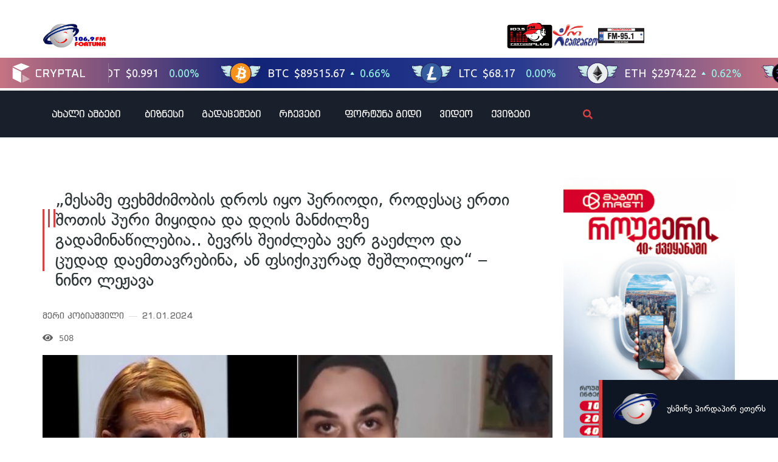

--- FILE ---
content_type: text/html; charset=UTF-8
request_url: https://fortuna.ge/mesame-fekhmdzimobis-dros-iyo-periodi-rodesac-erti-shotis-puri-miyidia-da-dghis-mandzilze-gadaminawilebia-bevrs-sheidzleba-ver-gaedzlo-da-cudad-daemtavrebina-an-fsiqikurad-sheshliliyo/
body_size: 35583
content:
<!DOCTYPE html>
<html lang="ka-GE">
<head>
	<meta charset="UTF-8">
	<meta name="viewport" content="width=device-width, initial-scale=1.0, viewport-fit=cover" />		<meta name='robots' content='index, follow, max-image-preview:large, max-snippet:-1, max-video-preview:-1' />

	<!-- This site is optimized with the Yoast SEO plugin v22.0 - https://yoast.com/wordpress/plugins/seo/ -->
	<title>„მესამე ფეხმძიმობის დროს იყო პერიოდი, როდესაც ერთი შოთის პური მიყიდია და დღის მანძილზე გადამინაწილებია.. ბევრს შეიძლება ვერ გაეძლო და ცუდად დაემთავრებინა, ან ფსიქიკურად შეშლილიყო“ - ნინო ლეჟავა - რადიო ფორტუნა / Fortuna.ge</title>
	<link rel="canonical" href="https://fortuna.ge/mesame-fekhmdzimobis-dros-iyo-periodi-rodesac-erti-shotis-puri-miyidia-da-dghis-mandzilze-gadaminawilebia-bevrs-sheidzleba-ver-gaedzlo-da-cudad-daemtavrebina-an-fsiqikurad-sheshliliyo/" />
	<meta property="og:locale" content="ka_GE" />
	<meta property="og:type" content="article" />
	<meta property="og:title" content="„მესამე ფეხმძიმობის დროს იყო პერიოდი, როდესაც ერთი შოთის პური მიყიდია და დღის მანძილზე გადამინაწილებია.. ბევრს შეიძლება ვერ გაეძლო და ცუდად დაემთავრებინა, ან ფსიქიკურად შეშლილიყო“ - ნინო ლეჟავა - რადიო ფორტუნა / Fortuna.ge" />
	<meta property="og:description" content="„მე დავამარცხე ის თოთხმეტი წელიწადი. მე ისევ დავდექი ფეხზე.“" />
	<meta property="og:url" content="https://fortuna.ge/mesame-fekhmdzimobis-dros-iyo-periodi-rodesac-erti-shotis-puri-miyidia-da-dghis-mandzilze-gadaminawilebia-bevrs-sheidzleba-ver-gaedzlo-da-cudad-daemtavrebina-an-fsiqikurad-sheshliliyo/" />
	<meta property="og:site_name" content="რადიო ფორტუნა / Fortuna.ge" />
	<meta property="article:published_time" content="2024-01-20T20:24:42+00:00" />
	<meta property="og:image" content="https://cdn.fortuna.ge/app/uploads/2024/01/-17-2024-01-21_00-20-05_123651.jpg" />
	<meta property="og:image:width" content="715" />
	<meta property="og:image:height" content="400" />
	<meta property="og:image:type" content="image/jpeg" />
	<meta name="author" content="მერი კობიაშვილი" />
	<meta name="twitter:card" content="summary_large_image" />
	<meta name="twitter:label1" content="Written by" />
	<meta name="twitter:data1" content="მერი კობიაშვილი" />
	<meta name="twitter:label2" content="Est. reading time" />
	<meta name="twitter:data2" content="1 წუთი" />
	<script type="application/ld+json" class="yoast-schema-graph">{"@context":"https://schema.org","@graph":[{"@type":"Article","@id":"https://fortuna.ge/mesame-fekhmdzimobis-dros-iyo-periodi-rodesac-erti-shotis-puri-miyidia-da-dghis-mandzilze-gadaminawilebia-bevrs-sheidzleba-ver-gaedzlo-da-cudad-daemtavrebina-an-fsiqikurad-sheshliliyo/#article","isPartOf":{"@id":"https://fortuna.ge/mesame-fekhmdzimobis-dros-iyo-periodi-rodesac-erti-shotis-puri-miyidia-da-dghis-mandzilze-gadaminawilebia-bevrs-sheidzleba-ver-gaedzlo-da-cudad-daemtavrebina-an-fsiqikurad-sheshliliyo/"},"author":{"name":"მერი კობიაშვილი","@id":"https://fortuna.ge/#/schema/person/94d8977db1e6ea5f84078a66d68ff055"},"headline":"„მესამე ფეხმძიმობის დროს იყო პერიოდი, როდესაც ერთი შოთის პური მიყიდია და დღის მანძილზე გადამინაწილებია.. ბევრს შეიძლება ვერ გაეძლო და ცუდად დაემთავრებინა, ან ფსიქიკურად შეშლილიყო“ &#8211; ნინო ლეჟავა","datePublished":"2024-01-20T20:24:42+00:00","dateModified":"2024-01-20T20:24:42+00:00","mainEntityOfPage":{"@id":"https://fortuna.ge/mesame-fekhmdzimobis-dros-iyo-periodi-rodesac-erti-shotis-puri-miyidia-da-dghis-mandzilze-gadaminawilebia-bevrs-sheidzleba-ver-gaedzlo-da-cudad-daemtavrebina-an-fsiqikurad-sheshliliyo/"},"wordCount":6,"commentCount":0,"publisher":{"@id":"https://fortuna.ge/#organization"},"image":{"@id":"https://fortuna.ge/mesame-fekhmdzimobis-dros-iyo-periodi-rodesac-erti-shotis-puri-miyidia-da-dghis-mandzilze-gadaminawilebia-bevrs-sheidzleba-ver-gaedzlo-da-cudad-daemtavrebina-an-fsiqikurad-sheshliliyo/#primaryimage"},"thumbnailUrl":"https://cdn.fortuna.ge/app/uploads/2024/01/-17-2024-01-21_00-20-05_123651.jpg","inLanguage":"ka-GE","potentialAction":[{"@type":"CommentAction","name":"Comment","target":["https://fortuna.ge/mesame-fekhmdzimobis-dros-iyo-periodi-rodesac-erti-shotis-puri-miyidia-da-dghis-mandzilze-gadaminawilebia-bevrs-sheidzleba-ver-gaedzlo-da-cudad-daemtavrebina-an-fsiqikurad-sheshliliyo/#respond"]}]},{"@type":"WebPage","@id":"https://fortuna.ge/mesame-fekhmdzimobis-dros-iyo-periodi-rodesac-erti-shotis-puri-miyidia-da-dghis-mandzilze-gadaminawilebia-bevrs-sheidzleba-ver-gaedzlo-da-cudad-daemtavrebina-an-fsiqikurad-sheshliliyo/","url":"https://fortuna.ge/mesame-fekhmdzimobis-dros-iyo-periodi-rodesac-erti-shotis-puri-miyidia-da-dghis-mandzilze-gadaminawilebia-bevrs-sheidzleba-ver-gaedzlo-da-cudad-daemtavrebina-an-fsiqikurad-sheshliliyo/","name":"„მესამე ფეხმძიმობის დროს იყო პერიოდი, როდესაც ერთი შოთის პური მიყიდია და დღის მანძილზე გადამინაწილებია.. ბევრს შეიძლება ვერ გაეძლო და ცუდად დაემთავრებინა, ან ფსიქიკურად შეშლილიყო“ - ნინო ლეჟავა - რადიო ფორტუნა / Fortuna.ge","isPartOf":{"@id":"https://fortuna.ge/#website"},"primaryImageOfPage":{"@id":"https://fortuna.ge/mesame-fekhmdzimobis-dros-iyo-periodi-rodesac-erti-shotis-puri-miyidia-da-dghis-mandzilze-gadaminawilebia-bevrs-sheidzleba-ver-gaedzlo-da-cudad-daemtavrebina-an-fsiqikurad-sheshliliyo/#primaryimage"},"image":{"@id":"https://fortuna.ge/mesame-fekhmdzimobis-dros-iyo-periodi-rodesac-erti-shotis-puri-miyidia-da-dghis-mandzilze-gadaminawilebia-bevrs-sheidzleba-ver-gaedzlo-da-cudad-daemtavrebina-an-fsiqikurad-sheshliliyo/#primaryimage"},"thumbnailUrl":"https://cdn.fortuna.ge/app/uploads/2024/01/-17-2024-01-21_00-20-05_123651.jpg","datePublished":"2024-01-20T20:24:42+00:00","dateModified":"2024-01-20T20:24:42+00:00","breadcrumb":{"@id":"https://fortuna.ge/mesame-fekhmdzimobis-dros-iyo-periodi-rodesac-erti-shotis-puri-miyidia-da-dghis-mandzilze-gadaminawilebia-bevrs-sheidzleba-ver-gaedzlo-da-cudad-daemtavrebina-an-fsiqikurad-sheshliliyo/#breadcrumb"},"inLanguage":"ka-GE","potentialAction":[{"@type":"ReadAction","target":["https://fortuna.ge/mesame-fekhmdzimobis-dros-iyo-periodi-rodesac-erti-shotis-puri-miyidia-da-dghis-mandzilze-gadaminawilebia-bevrs-sheidzleba-ver-gaedzlo-da-cudad-daemtavrebina-an-fsiqikurad-sheshliliyo/"]}]},{"@type":"ImageObject","inLanguage":"ka-GE","@id":"https://fortuna.ge/mesame-fekhmdzimobis-dros-iyo-periodi-rodesac-erti-shotis-puri-miyidia-da-dghis-mandzilze-gadaminawilebia-bevrs-sheidzleba-ver-gaedzlo-da-cudad-daemtavrebina-an-fsiqikurad-sheshliliyo/#primaryimage","url":"https://cdn.fortuna.ge/app/uploads/2024/01/-17-2024-01-21_00-20-05_123651.jpg","contentUrl":"https://cdn.fortuna.ge/app/uploads/2024/01/-17-2024-01-21_00-20-05_123651.jpg","width":715,"height":400},{"@type":"BreadcrumbList","@id":"https://fortuna.ge/mesame-fekhmdzimobis-dros-iyo-periodi-rodesac-erti-shotis-puri-miyidia-da-dghis-mandzilze-gadaminawilebia-bevrs-sheidzleba-ver-gaedzlo-da-cudad-daemtavrebina-an-fsiqikurad-sheshliliyo/#breadcrumb","itemListElement":[{"@type":"ListItem","position":1,"name":"მთავარი","item":"https://fortuna.ge/"},{"@type":"ListItem","position":2,"name":"„მესამე ფეხმძიმობის დროს იყო პერიოდი, როდესაც ერთი შოთის პური მიყიდია და დღის მანძილზე გადამინაწილებია.. ბევრს შეიძლება ვერ გაეძლო და ცუდად დაემთავრებინა, ან ფსიქიკურად შეშლილიყო“ &#8211; ნინო ლეჟავა"}]},{"@type":"WebSite","@id":"https://fortuna.ge/#website","url":"https://fortuna.ge/","name":"რადიო ფორტუნა / Fortuna.ge","description":"","publisher":{"@id":"https://fortuna.ge/#organization"},"potentialAction":[{"@type":"SearchAction","target":{"@type":"EntryPoint","urlTemplate":"https://fortuna.ge/?s={search_term_string}"},"query-input":"required name=search_term_string"}],"inLanguage":"ka-GE"},{"@type":"Organization","@id":"https://fortuna.ge/#organization","name":"რადიო ფორტუნა / Fortuna.ge","alternateName":"Fortuna","url":"https://fortuna.ge/","logo":{"@type":"ImageObject","inLanguage":"ka-GE","@id":"https://fortuna.ge/#/schema/logo/image/","url":"https://cdn.fortuna.ge/app/uploads/2025/12/2025-12-23_17-10-13_681993.svg","contentUrl":"https://cdn.fortuna.ge/app/uploads/2025/12/2025-12-23_17-10-13_681993.svg","width":115,"height":45,"caption":"რადიო ფორტუნა / Fortuna.ge"},"image":{"@id":"https://fortuna.ge/#/schema/logo/image/"}},{"@type":"Person","@id":"https://fortuna.ge/#/schema/person/94d8977db1e6ea5f84078a66d68ff055","name":"მერი კობიაშვილი","image":{"@type":"ImageObject","inLanguage":"ka-GE","@id":"https://fortuna.ge/#/schema/person/image/","url":"https://secure.gravatar.com/avatar/64b6baad96c5a463892a6d4917cb9552?s=96&d=mm&r=g","contentUrl":"https://secure.gravatar.com/avatar/64b6baad96c5a463892a6d4917cb9552?s=96&d=mm&r=g","caption":"მერი კობიაშვილი"}}]}</script>
	<!-- / Yoast SEO plugin. -->


<link rel="alternate" type="application/rss+xml" title="რადიო ფორტუნა / Fortuna.ge &raquo; RSS-არხი" href="https://fortuna.ge/feed/" />
<link rel="alternate" type="application/rss+xml" title="რადიო ფორტუნა / Fortuna.ge &raquo; კომენტარების RSS-არხი" href="https://fortuna.ge/comments/feed/" />
<script>
window._wpemojiSettings = {"baseUrl":"https:\/\/s.w.org\/images\/core\/emoji\/14.0.0\/72x72\/","ext":".png","svgUrl":"https:\/\/s.w.org\/images\/core\/emoji\/14.0.0\/svg\/","svgExt":".svg","source":{"concatemoji":"https:\/\/fortuna.ge\/wp-includes\/js\/wp-emoji-release.min.js?ver=6.4.3"}};
/*! This file is auto-generated */
!function(i,n){var o,s,e;function c(e){try{var t={supportTests:e,timestamp:(new Date).valueOf()};sessionStorage.setItem(o,JSON.stringify(t))}catch(e){}}function p(e,t,n){e.clearRect(0,0,e.canvas.width,e.canvas.height),e.fillText(t,0,0);var t=new Uint32Array(e.getImageData(0,0,e.canvas.width,e.canvas.height).data),r=(e.clearRect(0,0,e.canvas.width,e.canvas.height),e.fillText(n,0,0),new Uint32Array(e.getImageData(0,0,e.canvas.width,e.canvas.height).data));return t.every(function(e,t){return e===r[t]})}function u(e,t,n){switch(t){case"flag":return n(e,"\ud83c\udff3\ufe0f\u200d\u26a7\ufe0f","\ud83c\udff3\ufe0f\u200b\u26a7\ufe0f")?!1:!n(e,"\ud83c\uddfa\ud83c\uddf3","\ud83c\uddfa\u200b\ud83c\uddf3")&&!n(e,"\ud83c\udff4\udb40\udc67\udb40\udc62\udb40\udc65\udb40\udc6e\udb40\udc67\udb40\udc7f","\ud83c\udff4\u200b\udb40\udc67\u200b\udb40\udc62\u200b\udb40\udc65\u200b\udb40\udc6e\u200b\udb40\udc67\u200b\udb40\udc7f");case"emoji":return!n(e,"\ud83e\udef1\ud83c\udffb\u200d\ud83e\udef2\ud83c\udfff","\ud83e\udef1\ud83c\udffb\u200b\ud83e\udef2\ud83c\udfff")}return!1}function f(e,t,n){var r="undefined"!=typeof WorkerGlobalScope&&self instanceof WorkerGlobalScope?new OffscreenCanvas(300,150):i.createElement("canvas"),a=r.getContext("2d",{willReadFrequently:!0}),o=(a.textBaseline="top",a.font="600 32px Arial",{});return e.forEach(function(e){o[e]=t(a,e,n)}),o}function t(e){var t=i.createElement("script");t.src=e,t.defer=!0,i.head.appendChild(t)}"undefined"!=typeof Promise&&(o="wpEmojiSettingsSupports",s=["flag","emoji"],n.supports={everything:!0,everythingExceptFlag:!0},e=new Promise(function(e){i.addEventListener("DOMContentLoaded",e,{once:!0})}),new Promise(function(t){var n=function(){try{var e=JSON.parse(sessionStorage.getItem(o));if("object"==typeof e&&"number"==typeof e.timestamp&&(new Date).valueOf()<e.timestamp+604800&&"object"==typeof e.supportTests)return e.supportTests}catch(e){}return null}();if(!n){if("undefined"!=typeof Worker&&"undefined"!=typeof OffscreenCanvas&&"undefined"!=typeof URL&&URL.createObjectURL&&"undefined"!=typeof Blob)try{var e="postMessage("+f.toString()+"("+[JSON.stringify(s),u.toString(),p.toString()].join(",")+"));",r=new Blob([e],{type:"text/javascript"}),a=new Worker(URL.createObjectURL(r),{name:"wpTestEmojiSupports"});return void(a.onmessage=function(e){c(n=e.data),a.terminate(),t(n)})}catch(e){}c(n=f(s,u,p))}t(n)}).then(function(e){for(var t in e)n.supports[t]=e[t],n.supports.everything=n.supports.everything&&n.supports[t],"flag"!==t&&(n.supports.everythingExceptFlag=n.supports.everythingExceptFlag&&n.supports[t]);n.supports.everythingExceptFlag=n.supports.everythingExceptFlag&&!n.supports.flag,n.DOMReady=!1,n.readyCallback=function(){n.DOMReady=!0}}).then(function(){return e}).then(function(){var e;n.supports.everything||(n.readyCallback(),(e=n.source||{}).concatemoji?t(e.concatemoji):e.wpemoji&&e.twemoji&&(t(e.twemoji),t(e.wpemoji)))}))}((window,document),window._wpemojiSettings);
</script>
<style id='wp-emoji-styles-inline-css'>

	img.wp-smiley, img.emoji {
		display: inline !important;
		border: none !important;
		box-shadow: none !important;
		height: 1em !important;
		width: 1em !important;
		margin: 0 0.07em !important;
		vertical-align: -0.1em !important;
		background: none !important;
		padding: 0 !important;
	}
</style>
<link rel='stylesheet' id='wp-block-library-css' href='https://fortuna.ge/wp-includes/css/dist/block-library/style.min.css?ver=6.4.3' media='all' />
<style id='safe-svg-svg-icon-style-inline-css'>
.safe-svg-cover{text-align:center}.safe-svg-cover .safe-svg-inside{display:inline-block;max-width:100%}.safe-svg-cover svg{height:100%;max-height:100%;max-width:100%;width:100%}

</style>
<style id='classic-theme-styles-inline-css'>
/*! This file is auto-generated */
.wp-block-button__link{color:#fff;background-color:#32373c;border-radius:9999px;box-shadow:none;text-decoration:none;padding:calc(.667em + 2px) calc(1.333em + 2px);font-size:1.125em}.wp-block-file__button{background:#32373c;color:#fff;text-decoration:none}
</style>
<style id='global-styles-inline-css'>
body{--wp--preset--color--black: #000000;--wp--preset--color--cyan-bluish-gray: #abb8c3;--wp--preset--color--white: #ffffff;--wp--preset--color--pale-pink: #f78da7;--wp--preset--color--vivid-red: #cf2e2e;--wp--preset--color--luminous-vivid-orange: #ff6900;--wp--preset--color--luminous-vivid-amber: #fcb900;--wp--preset--color--light-green-cyan: #7bdcb5;--wp--preset--color--vivid-green-cyan: #00d084;--wp--preset--color--pale-cyan-blue: #8ed1fc;--wp--preset--color--vivid-cyan-blue: #0693e3;--wp--preset--color--vivid-purple: #9b51e0;--wp--preset--gradient--vivid-cyan-blue-to-vivid-purple: linear-gradient(135deg,rgba(6,147,227,1) 0%,rgb(155,81,224) 100%);--wp--preset--gradient--light-green-cyan-to-vivid-green-cyan: linear-gradient(135deg,rgb(122,220,180) 0%,rgb(0,208,130) 100%);--wp--preset--gradient--luminous-vivid-amber-to-luminous-vivid-orange: linear-gradient(135deg,rgba(252,185,0,1) 0%,rgba(255,105,0,1) 100%);--wp--preset--gradient--luminous-vivid-orange-to-vivid-red: linear-gradient(135deg,rgba(255,105,0,1) 0%,rgb(207,46,46) 100%);--wp--preset--gradient--very-light-gray-to-cyan-bluish-gray: linear-gradient(135deg,rgb(238,238,238) 0%,rgb(169,184,195) 100%);--wp--preset--gradient--cool-to-warm-spectrum: linear-gradient(135deg,rgb(74,234,220) 0%,rgb(151,120,209) 20%,rgb(207,42,186) 40%,rgb(238,44,130) 60%,rgb(251,105,98) 80%,rgb(254,248,76) 100%);--wp--preset--gradient--blush-light-purple: linear-gradient(135deg,rgb(255,206,236) 0%,rgb(152,150,240) 100%);--wp--preset--gradient--blush-bordeaux: linear-gradient(135deg,rgb(254,205,165) 0%,rgb(254,45,45) 50%,rgb(107,0,62) 100%);--wp--preset--gradient--luminous-dusk: linear-gradient(135deg,rgb(255,203,112) 0%,rgb(199,81,192) 50%,rgb(65,88,208) 100%);--wp--preset--gradient--pale-ocean: linear-gradient(135deg,rgb(255,245,203) 0%,rgb(182,227,212) 50%,rgb(51,167,181) 100%);--wp--preset--gradient--electric-grass: linear-gradient(135deg,rgb(202,248,128) 0%,rgb(113,206,126) 100%);--wp--preset--gradient--midnight: linear-gradient(135deg,rgb(2,3,129) 0%,rgb(40,116,252) 100%);--wp--preset--font-size--small: 13px;--wp--preset--font-size--medium: 20px;--wp--preset--font-size--large: 36px;--wp--preset--font-size--x-large: 42px;--wp--preset--spacing--20: 0.44rem;--wp--preset--spacing--30: 0.67rem;--wp--preset--spacing--40: 1rem;--wp--preset--spacing--50: 1.5rem;--wp--preset--spacing--60: 2.25rem;--wp--preset--spacing--70: 3.38rem;--wp--preset--spacing--80: 5.06rem;--wp--preset--shadow--natural: 6px 6px 9px rgba(0, 0, 0, 0.2);--wp--preset--shadow--deep: 12px 12px 50px rgba(0, 0, 0, 0.4);--wp--preset--shadow--sharp: 6px 6px 0px rgba(0, 0, 0, 0.2);--wp--preset--shadow--outlined: 6px 6px 0px -3px rgba(255, 255, 255, 1), 6px 6px rgba(0, 0, 0, 1);--wp--preset--shadow--crisp: 6px 6px 0px rgba(0, 0, 0, 1);}:where(.is-layout-flex){gap: 0.5em;}:where(.is-layout-grid){gap: 0.5em;}body .is-layout-flow > .alignleft{float: left;margin-inline-start: 0;margin-inline-end: 2em;}body .is-layout-flow > .alignright{float: right;margin-inline-start: 2em;margin-inline-end: 0;}body .is-layout-flow > .aligncenter{margin-left: auto !important;margin-right: auto !important;}body .is-layout-constrained > .alignleft{float: left;margin-inline-start: 0;margin-inline-end: 2em;}body .is-layout-constrained > .alignright{float: right;margin-inline-start: 2em;margin-inline-end: 0;}body .is-layout-constrained > .aligncenter{margin-left: auto !important;margin-right: auto !important;}body .is-layout-constrained > :where(:not(.alignleft):not(.alignright):not(.alignfull)){max-width: var(--wp--style--global--content-size);margin-left: auto !important;margin-right: auto !important;}body .is-layout-constrained > .alignwide{max-width: var(--wp--style--global--wide-size);}body .is-layout-flex{display: flex;}body .is-layout-flex{flex-wrap: wrap;align-items: center;}body .is-layout-flex > *{margin: 0;}body .is-layout-grid{display: grid;}body .is-layout-grid > *{margin: 0;}:where(.wp-block-columns.is-layout-flex){gap: 2em;}:where(.wp-block-columns.is-layout-grid){gap: 2em;}:where(.wp-block-post-template.is-layout-flex){gap: 1.25em;}:where(.wp-block-post-template.is-layout-grid){gap: 1.25em;}.has-black-color{color: var(--wp--preset--color--black) !important;}.has-cyan-bluish-gray-color{color: var(--wp--preset--color--cyan-bluish-gray) !important;}.has-white-color{color: var(--wp--preset--color--white) !important;}.has-pale-pink-color{color: var(--wp--preset--color--pale-pink) !important;}.has-vivid-red-color{color: var(--wp--preset--color--vivid-red) !important;}.has-luminous-vivid-orange-color{color: var(--wp--preset--color--luminous-vivid-orange) !important;}.has-luminous-vivid-amber-color{color: var(--wp--preset--color--luminous-vivid-amber) !important;}.has-light-green-cyan-color{color: var(--wp--preset--color--light-green-cyan) !important;}.has-vivid-green-cyan-color{color: var(--wp--preset--color--vivid-green-cyan) !important;}.has-pale-cyan-blue-color{color: var(--wp--preset--color--pale-cyan-blue) !important;}.has-vivid-cyan-blue-color{color: var(--wp--preset--color--vivid-cyan-blue) !important;}.has-vivid-purple-color{color: var(--wp--preset--color--vivid-purple) !important;}.has-black-background-color{background-color: var(--wp--preset--color--black) !important;}.has-cyan-bluish-gray-background-color{background-color: var(--wp--preset--color--cyan-bluish-gray) !important;}.has-white-background-color{background-color: var(--wp--preset--color--white) !important;}.has-pale-pink-background-color{background-color: var(--wp--preset--color--pale-pink) !important;}.has-vivid-red-background-color{background-color: var(--wp--preset--color--vivid-red) !important;}.has-luminous-vivid-orange-background-color{background-color: var(--wp--preset--color--luminous-vivid-orange) !important;}.has-luminous-vivid-amber-background-color{background-color: var(--wp--preset--color--luminous-vivid-amber) !important;}.has-light-green-cyan-background-color{background-color: var(--wp--preset--color--light-green-cyan) !important;}.has-vivid-green-cyan-background-color{background-color: var(--wp--preset--color--vivid-green-cyan) !important;}.has-pale-cyan-blue-background-color{background-color: var(--wp--preset--color--pale-cyan-blue) !important;}.has-vivid-cyan-blue-background-color{background-color: var(--wp--preset--color--vivid-cyan-blue) !important;}.has-vivid-purple-background-color{background-color: var(--wp--preset--color--vivid-purple) !important;}.has-black-border-color{border-color: var(--wp--preset--color--black) !important;}.has-cyan-bluish-gray-border-color{border-color: var(--wp--preset--color--cyan-bluish-gray) !important;}.has-white-border-color{border-color: var(--wp--preset--color--white) !important;}.has-pale-pink-border-color{border-color: var(--wp--preset--color--pale-pink) !important;}.has-vivid-red-border-color{border-color: var(--wp--preset--color--vivid-red) !important;}.has-luminous-vivid-orange-border-color{border-color: var(--wp--preset--color--luminous-vivid-orange) !important;}.has-luminous-vivid-amber-border-color{border-color: var(--wp--preset--color--luminous-vivid-amber) !important;}.has-light-green-cyan-border-color{border-color: var(--wp--preset--color--light-green-cyan) !important;}.has-vivid-green-cyan-border-color{border-color: var(--wp--preset--color--vivid-green-cyan) !important;}.has-pale-cyan-blue-border-color{border-color: var(--wp--preset--color--pale-cyan-blue) !important;}.has-vivid-cyan-blue-border-color{border-color: var(--wp--preset--color--vivid-cyan-blue) !important;}.has-vivid-purple-border-color{border-color: var(--wp--preset--color--vivid-purple) !important;}.has-vivid-cyan-blue-to-vivid-purple-gradient-background{background: var(--wp--preset--gradient--vivid-cyan-blue-to-vivid-purple) !important;}.has-light-green-cyan-to-vivid-green-cyan-gradient-background{background: var(--wp--preset--gradient--light-green-cyan-to-vivid-green-cyan) !important;}.has-luminous-vivid-amber-to-luminous-vivid-orange-gradient-background{background: var(--wp--preset--gradient--luminous-vivid-amber-to-luminous-vivid-orange) !important;}.has-luminous-vivid-orange-to-vivid-red-gradient-background{background: var(--wp--preset--gradient--luminous-vivid-orange-to-vivid-red) !important;}.has-very-light-gray-to-cyan-bluish-gray-gradient-background{background: var(--wp--preset--gradient--very-light-gray-to-cyan-bluish-gray) !important;}.has-cool-to-warm-spectrum-gradient-background{background: var(--wp--preset--gradient--cool-to-warm-spectrum) !important;}.has-blush-light-purple-gradient-background{background: var(--wp--preset--gradient--blush-light-purple) !important;}.has-blush-bordeaux-gradient-background{background: var(--wp--preset--gradient--blush-bordeaux) !important;}.has-luminous-dusk-gradient-background{background: var(--wp--preset--gradient--luminous-dusk) !important;}.has-pale-ocean-gradient-background{background: var(--wp--preset--gradient--pale-ocean) !important;}.has-electric-grass-gradient-background{background: var(--wp--preset--gradient--electric-grass) !important;}.has-midnight-gradient-background{background: var(--wp--preset--gradient--midnight) !important;}.has-small-font-size{font-size: var(--wp--preset--font-size--small) !important;}.has-medium-font-size{font-size: var(--wp--preset--font-size--medium) !important;}.has-large-font-size{font-size: var(--wp--preset--font-size--large) !important;}.has-x-large-font-size{font-size: var(--wp--preset--font-size--x-large) !important;}
.wp-block-navigation a:where(:not(.wp-element-button)){color: inherit;}
:where(.wp-block-post-template.is-layout-flex){gap: 1.25em;}:where(.wp-block-post-template.is-layout-grid){gap: 1.25em;}
:where(.wp-block-columns.is-layout-flex){gap: 2em;}:where(.wp-block-columns.is-layout-grid){gap: 2em;}
.wp-block-pullquote{font-size: 1.5em;line-height: 1.6;}
</style>
<link rel='stylesheet' id='custom-style-css' href='https://fortuna.ge/wp-content/themes/fortuna-child/style.css?ver=6.4.3' media='all' />
<link rel='stylesheet' id='copy-handler-styles-css' href='https://fortuna.ge/wp-content/themes/fortuna-child/assets/copy-handler.css?ver=1.0.0' media='all' />
<link rel='stylesheet' id='fortuna-style-css' href='https://fortuna.ge/wp-content/themes/fortuna-child/style.css?ver=1.0.0' media='all' />
<link rel='stylesheet' id='elementor-frontend-css' href='https://fortuna.ge/wp-content/plugins/elementor-2024-02-08_13-48-27_185495/assets/css/frontend.min.css?ver=3.18.3' media='all' />
<link rel='stylesheet' id='swiper-css' href='https://fortuna.ge/wp-content/plugins/elementor-2024-02-08_13-48-27_185495/assets/lib/swiper/css/swiper.min.css?ver=5.3.6' media='all' />
<link rel='stylesheet' id='elementor-post-974327-css' href='https://fortuna.ge/app/uploads/elementor/css/post-974327.css?ver=1768964403' media='all' />
<link rel='stylesheet' id='dashicons-css' href='https://fortuna.ge/wp-includes/css/dashicons.min.css?ver=6.4.3' media='all' />
<link rel='stylesheet' id='elementor-pro-css' href='https://fortuna.ge/wp-content/plugins/elementor-pro/assets/css/frontend.min.css?ver=3.19.2' media='all' />
<link rel='stylesheet' id='font-awesome-5-all-css' href='https://fortuna.ge/wp-content/plugins/elementor-2024-02-08_13-48-27_185495/assets/lib/font-awesome/css/all.min.css?ver=3.18.3' media='all' />
<link rel='stylesheet' id='font-awesome-4-shim-css' href='https://fortuna.ge/wp-content/plugins/elementor-2024-02-08_13-48-27_185495/assets/lib/font-awesome/css/v4-shims.min.css?ver=3.18.3' media='all' />
<link rel='stylesheet' id='elementor-post-974538-css' href='https://fortuna.ge/app/uploads/elementor/css/post-974538.css?ver=1768964404' media='all' />
<link rel='stylesheet' id='elementor-post-974536-css' href='https://fortuna.ge/app/uploads/elementor/css/post-974536.css?ver=1768964404' media='all' />
<link rel='stylesheet' id='elementor-post-974507-css' href='https://fortuna.ge/app/uploads/elementor/css/post-974507.css?ver=1768964405' media='all' />
<link rel='stylesheet' id='wi-fortuna-block-css' href='https://fortuna.ge/wp-content/plugins/wi-fortuna-blocks/front/resources/dist/app.css?ver=1.3.4' media='all' />
<script src="https://fortuna.ge/wp-includes/js/jquery/jquery.min.js?ver=3.7.1" id="jquery-core-js"></script>
<script src="https://fortuna.ge/wp-includes/js/jquery/jquery-migrate.min.js?ver=3.4.1" id="jquery-migrate-js"></script>
<script src="https://fortuna.ge/wp-content/plugins/elementor-2024-02-08_13-48-27_185495/assets/lib/font-awesome/js/v4-shims.min.js?ver=3.18.3" id="font-awesome-4-shim-js"></script>
<link rel="https://api.w.org/" href="https://fortuna.ge/wp-json/" /><link rel="alternate" type="application/json" href="https://fortuna.ge/wp-json/wp/v2/posts/967688" /><link rel='shortlink' href='https://fortuna.ge/?p=967688' />
<link rel="alternate" type="application/json+oembed" href="https://fortuna.ge/wp-json/oembed/1.0/embed?url=https%3A%2F%2Ffortuna.ge%2Fmesame-fekhmdzimobis-dros-iyo-periodi-rodesac-erti-shotis-puri-miyidia-da-dghis-mandzilze-gadaminawilebia-bevrs-sheidzleba-ver-gaedzlo-da-cudad-daemtavrebina-an-fsiqikurad-sheshliliyo%2F" />
<link rel="alternate" type="text/xml+oembed" href="https://fortuna.ge/wp-json/oembed/1.0/embed?url=https%3A%2F%2Ffortuna.ge%2Fmesame-fekhmdzimobis-dros-iyo-periodi-rodesac-erti-shotis-puri-miyidia-da-dghis-mandzilze-gadaminawilebia-bevrs-sheidzleba-ver-gaedzlo-da-cudad-daemtavrebina-an-fsiqikurad-sheshliliyo%2F&#038;format=xml" />
<style>
	.quiz-description-image img {
		width: 100%;
		max-height: 450px;
		object-fit: cover;
	}
	.quiz-description, .quiz-question-title {
		color: var(--e-global-color-415850b);
	}
	.quiz-title {
		margin-bottom: 0;
    display: flex;
    align-items: center;
		font-size: 24px !important; 
		font-family: "bpg-square-mtavruli", Sans-serif !important;
		word-break: break-word !important;
}
.quiz-title:before {
    margin-right: 20px;
    content: url(data:image/svg+xml,%3Csvg%20xmlns%3D%22http%3A//www.w3.org/2000/svg%22%20viewBox%3D%220%200%2021%20102%22%20height%3D%22102%22%20fill%3D%22none%22%3E%3Crect%20width%3D%223%22%20height%3D%22102%22%20fill%3D%22%23D74141%22/%3E%3Crect%20x%3D%229%22%20width%3D%223%22%20height%3D%2230%22%20fill%3D%22%23D74141%22/%3E%3Crect%20x%3D%2218%22%20width%3D%223%22%20height%3D%2230%22%20fill%3D%22%23D74141%22/%3E%3C/svg%3E)
}
	
	.quiz-actions button {
    border-radius: 0 !important;
    background: var(--e-global-color-primary) !important;
}
	
.asq-theme.asq-theme-buzzfeed .quiz-progress-bar:after, .asq-theme.asq-theme-buzzfeed .quiz-question:not(.question-completed) .quiz-question-answer:not(.quiz-question-answer-selected):hover {
		background-color: var(--e-global-color-primary) !important;
	}

.asq-theme.asq-theme-buzzfeed .quiz-question:not(.question-completed) .quiz-question-answer:not(.quiz-question-answer-selected):hover label { color: #fff; }
@media only screen and (min-width: 768px) {
    .quiz-actions button { max-width: 200px; }
}
	.quiz-question-answer label { font-size: 18px; }
	.quiz-question-answer { padding: 0 !important; height: 40px !important; }
	.asq-theme .quiz-question-answer-wrong.quiz-question-answer { background: #d00005 !important; }
	.asq-theme .quiz-question-answer { height: 100% !important; }
.ari-stream-quiz.view-quiz-results {
    display: flex;
    flex-direction: column;
}
.asq-theme  .quiz-question-answers .quiz-question-answer-holder { margin-bottom: 10px !important; }
.ari-stream-quiz.view-quiz-results div:has(.quiz-page.quiz-page-completed) { order: 2; }
.quiz-result.quiz-section { order: 1; }
	.asq-theme .quiz-progress-bar:after {
		background-color: var(--e-global-color-primary) !important
	}
	
	.quiz-question-image .quiz-question-image-holder { width: 100%; }
	.quiz-question-image img {
		max-height: 450px;
		object-fit: cover;
		width: 100%;
	}
.result-content, .result-title, .quiz-score, .share-title {
    color: var(--e-global-color-accent)
}
	
	@media only screen and (max-width: 768px) {
    .asq-theme .quiz-result-wrapper .quiz-title { display: none; }
    .quiz-score { font-size: 24px !important; }
		
		.quiz-score {
    border-bottom: 2px solid #D74141; 
    padding-bottom: 20px
}
.asq-theme .quiz-result-share-buttons { border: 0 !important; }
}
</style>
<script type='text/javascript'>
(window.globalAmlAds = window.globalAmlAds || []).push(function() {
    globalAml.defineSlot({z: '9e3ea516-0f3c-4d05-b2d5-1759f9fb582b', ph: 'admixer_9e3ea5160f3c4d05b2d51759f9fb582b_zone_126585_sect_17084_site_12451', i: 'inv-nets', s:'c4993c8b-9b43-433b-b509-7208ee1dd2d6', sender: 'admixer'});
    globalAml.singleRequest("admixer");});
</script>
<meta name="google-site-verification" content="Cc_4WKQneCcHH4jkYaLHW5PUBy94Rf4Prdu57W6uMVQ" />
<style>
:root {
    --live-badge-bg: #DE192A;
    --spinner-width: 3.5px;
    --shadow-bg: #2E3050;
    --filter-bg: rgba(0,0,0,0.25);
    --icon-width: 60px;
}

.wi-icon-section  {
    width: 75px;
    height: 75px;
}

.wi-icon-section, .wi-icon, .wi-icon-box-wrapper {
    display: flex;
    justify-content: center;
    align-items: center;
    position: relative;
}

.wi-icon {
    width: var(--icon-width);
    height: var(--icon-width);
    color: #fff;
    background-color: var(--live-badge-bg);
    border-radius: 50%;
}

.wi-icon-text, .wi-icon  {
    z-index: 5;
    font-weight: 600;
    font-size: 14px;
}

.wi-spinner {
    border-width: var(--spinner-width);
    border-style: solid;
    border-color: #fff transparent transparent transparent;
    width: 100%;
    height: 100%;
    border-radius: 50%;
    animation: wiSpin 3s  infinite;
    animation-timing-function: linear;
    position: absolute;
    z-index: 1;
}
.wi-spinner:before, .wi-spinner:after {
    content: '';
    width: var(--spinner-width);
    height: var(--spinner-width);
    border-radius: 50%;
    background: #fff;
    position: absolute;
    top: 7px;
}
    
.wi-spinner:before { left: 7px; }

.wi-spinner:after {
    bottom: 7px;
    right: 7px;
}


@keyframes wiSpin {
    from { transform: rotate(0deg)}
    to { transform: rotate( 360deg); }
}


@keyframes wiPluse {
    0%{ scale: 0;}
    100% { scale: 1; }
}

.wi-shadow {
    display: block;
    background: var(--shadow-bg);
    width: var(--icon-width);
    height: var(--icon-width);
    left: -5px;
}

.wi-shadow, .black-filter, .white-filter {
    position: absolute;
    border-radius: 50%;
    z-index: 1;
}

.black-filter, .white-filter {
    width: 100%;
    height: 100%;
}

 .wi-icon-section .black-filter { background-color: var(--filter-bg); }
 .wi-pulse .white-filter  { background-color: var(--live-badge-bg); }
 .wi-icon-section:not(.wi-pulse) .black-filter,  .wi-pulse .white-filter {
    z-index: 2;
    animation: wiPluse 0.6s linear;
 }

 .wi-shadow .white-filter { background-color: var(--shadow-bg); }
 .wi-icon-section  .wi-shadow .white-filter,  .wi-icon-section  .wi-shadow .black-filter   { animation-duration: 1s; }
	#wi-player-icon, #wi-player-logo {
		opacity: 1 !important;
		transition: opacity .3s linear;
		width: 100%;
		height: 100%;
		
	} 
	#wi-player-icon.wi-hide-icon, #wi-player-logo.wi-hide-icon  {
		opacity: 0 !important;
		transition: opacity  .3s linear;
		width: 0;
		height: 0;
	}
	
	#wi-fixed-player-wrapper {
		cursor: pointer;
	}
	#wi-player-logo img {
		user-drag: none;
		-webkit-user-drag: none;
		user-select: none;
		-moz-user-select: none;
		-webkit-user-select: none;
		-ms-user-select: none;
	}
	
/* 	mobile */
	@media only screen and (max-width: 766px) {
	#wi-fixed-player-wrapper {
			-webkit-transform: scale(.7);
			-ms-transform: scale(.7);
			transform: scale(.7);
			padding: 0;
	}
	#wi-player-box-sticky .elementor-widget-wrap.elementor-element-populated { padding: 0;margin: 0; }
	#wi-player-box-sticky { width: 80px; }
	} 
	
	div[data-live-radio]:has(#wi-player-box-sticky) { z-index: 9999; }


</style>
<script type='text/javascript'>
(window.globalAmlAds = window.globalAmlAds || []).push(function() {
    globalAml.defineSlot({z: 'cfa699fe-4957-42ad-87d7-9b9f3ffd8897', ph: 'admixer_cfa699fe495742ad87d79b9f3ffd8897_zone_57544_sect_17084_site_12451', i: 'inv-nets', s:'c4993c8b-9b43-433b-b509-7208ee1dd2d6', sender: 'admixer'});
    globalAml.singleRequest("admixer");});
</script>

<script src="https://cdn.admixer.net/scripts3/loader2.js" async
        data-inv="//inv-nets.admixer.net/"
        data-r="single"
        data-sender="admixer"
        data-bundle="desktop"></script>

<script type="text/javascript">
            (window.globalAmlAds = window.globalAmlAds || []).push(function () {
                globalAml.defineSlot({ z: 'cfa699fe-4957-42ad-87d7-9b9f3ffd8897', ph: 'admixer_cfa699fe495742ad87d79b9f3ffd8897_zone_57544_sect_17084_site_12451', i: 'inv-nets', s: 'c4993c8b-9b43-433b-b509-7208ee1dd2d6', sender: 'admixer' });
                if (/Android|webOS|iPhone|iPad|iPod|BlackBerry|IEMobile|Opera Mini/i.test(navigator.userAgent)) {
                globalAml.defineSlot({ z: 'c0c161e9-1548-47f8-83ca-a21209d37195', ph: 'admixer_c0c161e9154847f883caa21209d37195_zone_57542_sect_17084_site_12451', i: 'inv-nets', s: 'c4993c8b-9b43-433b-b509-7208ee1dd2d6', sender: 'admixer' });
                globalAml.defineSlot({ z: 'ec04d008-910c-46ab-a2e7-6c914e3664e6', ph: 'admixer_ec04d008910c46aba2e76c914e3664e6_zone_57543_sect_17084_site_12451', i: 'inv-nets', s: 'c4993c8b-9b43-433b-b509-7208ee1dd2d6', sender: 'admixer' });
                globalAml.defineSlot({ z: '0c79ab32-cbe9-441b-ba11-01eeeb0e96d0', ph: 'admixer_0c79ab32cbe9441bba1101eeeb0e96d0_zone_78491_sect_17084_site_12451', i: 'inv-nets', s: 'c4993c8b-9b43-433b-b509-7208ee1dd2d6', sender: 'admixer' });
        }
        else {
                globalAml.defineSlot({ z: 'a55c39fd-1e69-4f8d-97a0-52d91d10bf8a', ph: 'admixer_a55c39fd1e694f8d97a052d91d10bf8a_zone_57539_sect_17084_site_12451', i: 'inv-nets', s: 'c4993c8b-9b43-433b-b509-7208ee1dd2d6', sender: 'admixer' });
                globalAml.defineSlot({ z: 'd1d47ffd-ae0f-44d0-b993-009bf2179422', ph: 'admixer_d1d47ffdae0f44d0b993009bf2179422_zone_57541_sect_17084_site_12451', i: 'inv-nets', s: 'c4993c8b-9b43-433b-b509-7208ee1dd2d6', sender: 'admixer' });
                globalAml.defineSlot({ z: '7b5f2191-4871-41d5-9f53-07d3a8cf1521', ph: 'admixer_7b5f2191487141d59f5307d3a8cf1521_zone_60147_sect_17084_site_12451', i: 'inv-nets', s: 'c4993c8b-9b43-433b-b509-7208ee1dd2d6', sender: 'admixer' });
                globalAml.defineSlot({ z: '6e50d0bb-c122-48f4-8c7d-c8a6be4cc24f', ph: 'admixer_6e50d0bbc12248f48c7dc8a6be4cc24f_zone_78490_sect_17084_site_12451', i: 'inv-nets', s: 'c4993c8b-9b43-433b-b509-7208ee1dd2d6', sender: 'admixer' });
            }
            globalAml.singleRequest("admixer");
        });
    </script>
<!-- Google Tag Manager -->

<script>(function(w,d,s,l,i){w[l]=w[l]||[];w[l].push({'gtm.start':

new Date().getTime(),event:'gtm.js'});var f=d.getElementsByTagName(s)[0],

j=d.createElement(s),dl=l!='dataLayer'?'&l='+l:'';j.async=true;j.src=

'https://www.googletagmanager.com/gtm.js?id='+i+dl;f.parentNode.insertBefore(j,f);

})(window,document,'script','dataLayer','GTM-WX6CX88B');</script>

<!-- End Google Tag Manager -->
<style>
	
		/*audio player*/
	:root {
		--plyr-control-icon-size: 14px;
		--plyr-control-spacing: 10px;
		--plyr-control-padding: 5px;
		--plyr-badge-border-radius: 8px;
		--plyr-range-track-height: 4px;
    --plyr-control-radius: 0;
    --plyr-menu-radius: 8px;
    --plyr-tooltip-radius: 4px;
    --plyr-font-size-time: 11px;
    --plyr-range-thumb-height: 4px;
	}
	.wp-block-audio button { padding: 5px; }
	.wp-block-audio .plyr--audio { border-radius: 8px; }
	.wp-block-audio .plyr__controls { padding: 12px 10px !important; }
	.plyr--audio .plyr__progress input[type="range"]::-webkit-slider-runnable-track {
  border-radius: 8px;
}
	.wp-block-video button { padding: 0px 8px; }
	.wp-block-video .plyr__controls { padding: 15px 10px !important; }
	.plyr--youtube button { padding: revert; }
	
</style>
<style>
/*Title*/
	.wi-post-title {
		display: flex;
		column-gap: 16px;
		align-items: center;
	}
	
	.wi-post-title > h1 {
		font-family: 'bpg_rioni_vera';
		font-size: 30px;
		font-style: normal;
		font-weight: 400;
		line-height: normal;
		margin: 0;
		width: 90%;
	}
	
	
	@media only screen and (max-width: 900px) {
		.wi-post-title { align-items: flex-start; }
	}
	
/*Golden Wave Styles*/
	#golden-wave-content :is(a, .plyr--full-ui input[type=range]) { color: var(--e-global-color-9803e04); }
	#golden-wave-content .wp-block-quote { border-color: var(--e-global-color-9803e04);}
/*Golden Wave Styles end*/
	
	
/*Fortuna Plus Styles*/
	#fortuna-plus-content :is(.plyr--audio .plyr__controls, div.elementor-widget-container .wp-block-quote, div.elementor-widget-container div.wp-block-file) { background: var(--e-global-color-a2fc9a2); }
	#fortuna-plus-content :is(h2,h3,h4,h5,h6, div.elementor-widget-container .wp-block-quote ) { color: var(--e-global-color-secondary); }
	
	/* Singer Tab*/
	
	#wi-singer-tab .elementor-tabs-wrapper { border-bottom: 1px solid #D9D9D9; } 
	#wi-singer-tab .elementor-tab-title.elementor-active {
		border-bottom: 3px solid #D74141;
		-webkit-transition: border-color .4s ease-in-out;    -o-transition: border-color .4s ease-in-out;    transition: border-color .4s ease-in-out;
	}
	
	
	
	@media only screen and (max-width: 1024px) {
		.wi-post-title h1 {
			font-size: 18px;
		}
	}
	
	.wp-block-embed.is-type-video { max-width: 100%; }
	
	.wi-post-content :is(img, iframe ) { margin: 10px 0; }
	
	/* video block*/
	@media only screen and (min-width: 768px) {
	.plyr:not(.plyr:has(audio), .mejs-mediaelement .plyr) {
		height: 500px;
	}
		
		.elementor-widget-video .elementor-wrapper:has(.plyr__video-wrapper) { aspect-ratio: unset; }
		
		.plyr input:focus { 
		background: none !important;
		color: var(--plyr-video-control-color) !important;
		}
	}
	
	.wp-video:has(.mejs-mediaelement) .mejs-controls {
		display: none !important;
	}
	
	.dce-posts-fallback:not(div[data-radio] .dce-posts-fallback) { float: left; }
	.wp-block-audio, .wp-block-embed { margin: 15px 0 !important; }
	.wi-featured-image img { aspect-ratio: 16/9; }
	
	
/* 	related posts block */
	.wi-custom-news-wrapper .wi-related-posts-block-grid, .wi-custom-news-wrapper .wi-populars-detail-block-grid {
		display: grid;
		grid-template-columns: repeat(4,25%);
		gap: 28px 20px;
	}
	
	@media only screen and (min-width: 640px) and (max-width: 768px) {
		.wi-custom-news-wrapper .wi-related-posts-block-grid { grid-template-columns: repeat(2,1fr); }
	}
	
	.wi-custom-news-wrapper .wi-populars-block, .wi-popular-sidebar-wrapper .wi-populars-block { background: none; }
	.wi-custom-news-wrapper .wi-populars-block .wi-text-font, 	.wi-custom-news-wrapper .wi-related-posts-block-title, .wi-custom-news-wrapper .wi-populars-block-title, 	.wi-popular-sidebar-wrapper .wi-populars-block .wi-text-font { font-weight: 400; }
	.wi-custom-news-wrapper .wi-populars-detail-block { margin: 0; padding-bottom: 0; }
	
	.wi-custom-news-wrapper.wi-light-wrapper .wi-related-posts-block-title { color: var(--e-global-color-secondary); }
	
/* sidebar popular block */
	.wi-popular-sidebar-wrapper .wi-populars-block .wi-populars-block-title { display: none; }
	.wi-popular-sidebar-wrapper .wi-populars-block { padding: 24px 0 0; }
	 .wi-populars-detail-block { margin: 0; }
	.wi-popular-sidebar-wrapper .wi-populars-block .wi-populars-sidebar-block-grid > div:not(:last-child) { margin-bottom: 20px; }
	
/* 	sidbar popular block title icon */
	.wi-popular-sidebar-wrapper .wi-populars-block h3.wi-card-3-title:before {
    content: "";
    width: 1px;
    height: 100%;
    display: inline-block;
    position: absolute;
    background: var(--e-global-color-primary);
    left: 9px;
    top: 10px;
	}
	
	.wi-popular-sidebar-wrapper .wi-populars-block .wi-card-3-title-box { overflow: hidden; }
	.fb-comments iframe { width: 100% !important;}
	
	@media only screen and (max-width: 640px) {
		.wi-custom-news-wrapper .wi-populars-detail-block { padding-bottom: 20px;}
		.wi-custom-news-wrapper .wi-related-posts-block .wi-custom-block-wrapper .glide__track, .wi-custom-news-wrapper .wi-related-posts-block .wi-related-posts-header { padding: 0; }
		.wi-custom-news-wrapper a.wi-text-font { font-size: 14px ; }
		.wi-custom-news-wrapper h3.wi-text-font { font-size: 12px; }
		.wi-custom-news-wrapper { margin-bottom: 25px !important; }
		.wi-custom-news-wrapper .glide__slides { white-space: normal}
	}

	
/* 	elementor video iframe */
	iframe.elementor-video { width: 100% !important; }
	
/* 	hide popular block if empty */
	.e-wi-custom-populars-widget:not(:has(.wi-populars-block)) { display:none !important; }
</style>
<meta property="fb:app_id" content="625804250956848" />
<script src="https://cdnjs.cloudflare.com/ajax/libs/plyr/3.7.8/plyr.min.js" integrity="sha512-vONptKEoKbP1gaC5UkbYDa9OPr04ur4bxaaqT7DAJxGHB2oogtseCPrl5e5hPFokGYotlGNV4d+GM593ka7iNA==" crossorigin="anonymous" referrerpolicy="no-referrer"></script>
<link rel="stylesheet" href="https://cdnjs.cloudflare.com/ajax/libs/plyr/3.7.8/plyr.min.css" integrity="sha512-uPqDOam5vjVgnASE75fCgMtdLa3oK2+3muDU5ESulSImHAA0Z0xjEnuJpKowTsXUWY09MsYre48zgBFwh2P/yw==" crossorigin="anonymous" referrerpolicy="no-referrer" />
<style>
	
/* 	crypto iframe */
	#wi-iframe iframe {
		width: 100% !important;
		height: 100%;
		max-height: 50px;
		margin: 0;
	}
/* search form styling */ 
	.wi-search input.elementor-search-form__input {
		background: transparent !important;
		border: none !important;
		border-bottom: 1px solid var(--e-global-color-415850b) !important;
		border-radius: 0;
		padding-right: 0 !important;
		padding-left: 0 !important;
		width: 0 !important;
		-webkit-transition: width .3s ease-in;
-o-transition: width .3s ease-in;
transition: width .3s ease-in;
	}
	
	#wi-custom-form .elementor-search-form__container:not(.elementor-search-form--full-screen) { background: none; }
	#wi-custom-form .elementor-search-form .elementor-search-form__submit, .elementor-search-form .elementor-search-form__submit:hover { background: none; }
	
	
	#wi-custom-form #elementor-search-form-6a69a9d {
		color: var(--e-global-color-secondary);
		font-family: 'bpg_rioni_vera' , Sans-serif;
	}
	
	/* search icon styling */
	#wi-custom-form i.fas.fa-search { color: var(--e-global-color-primary); }
	#wi-custom-form #wi-auto-radio i.fas.fa-search { color: var(--e-global-color-secondary); }
	#wi-custom-form  i.fas.fa-search { cursor:pointer }
	#wi-custom-form #wi-auto-radio #elementor-search-form-6a69a9d { border-color: var(--e-global-color-secondary) !important; }
	
	#wi-custom-form div.elementor-search-form__container { justify-content: end; }
	
.wi-search input.elementor-search-form__input.wi-search-form-input {
		width: 100% !important;
		-webkit-transition: width .3s ease-in;
-o-transition: width .3s ease-in;
transition: width .3s ease-in;
	}
	.wi-search button { text-align: left; }
	.wi-search button, .wi-search input.elementor-search-form__input { padding-bottom: 6px !important; }
	.wi-search .elementor-search-form__container { align-items: center }
	.wi-search input.elementor-search-form__input::-webkit-search-cancel-button { display: none; }
	
	
/* form field textarea */
	textarea#form-field-message { resize: none; }
	
	
/* contact list */
	.wi-contact-list {
		padding: 0;
		display: flex;
		list-style-type: none;
		flex-direction: column;
		row-gap: 9px;
	}
	
	@media only screen and (max-width: 1025px) {
		.wi-contact-list { margin-top: 20px}
	}
	
	button.elementor-search-form__submit { min-width: 50px !important; }
	
	/* header nav*/
	
	@media only screen and (min-width: 1000px) {
	#wi-nav-menu  nav ul[aria-hidden="false"] {
		display: flex !important;
		flex-wrap: wrap;
		gap: 16px !important;
		width: 794px !important;
		padding: 21px 31px !important;
		}
		#wi-nav-menu  nav ul[aria-hidden="false"] a { border: none; }
		#wi-nav-menu  nav ul[aria-hidden="true"] { display: none !important; }
		#wi-nav-menu  nav ul[aria-hidden="false"]:after {
    content: "";
    position: absolute;
    border: 7px solid var(--e-global-color-primary);
    top: -8px;
    left: 52px;
    border-left-color: transparent;
    border-right-color: transparent;
    border-bottom-color: transparent;
    display: inline-block;
    width: 8px;
    height: 8px;
}
	}
	
	
	
	@media only screen and (min-width: 1024px) and (max-width: 1216px) {
		#wi-header-section, #wi-top-bar { padding: 16px; }
		#wi-nav-menu ul.elementor-nav-menu li a {
			font-size: 16px;
			padding-left: 0;
		}
	}
	
	#wi-custom-form button.elementor-search-form__submit {
		display: flex;
		justify-content: end;
		padding: 0 !important;
	}
	
		#wi-radio-logos a {
    display: block;
    text-align: right;
    width: 100%;
	}
		#wi-radio-logos > div {
			column-gap: 15px;
			justify-content: end;
		}
		#wi-radio-logos .elementor-column {
			width: 20% !important
		}
		#wi-radio-logos div img {
			width: 100%;;
		}
	
	
	@media only screen and (max-width: 1024px) {
		#wi-top-bar, #wi-header-section { padding: 16px; }
	}
	
	@media only screen and (max-width: 407px) {
		.wi-golden-topbar #wi-radio-logos > div { column-gap: 10px; }
		.wi-golden-topbar, .wi-golden-header { padding: 10px !important; }
	}
</style>
<style>
	
		/*audio player*/
	:root {
		--plyr-color-main: #232935;
		--plyr-focus-visible-color: initial;
		--plyr-video-background: #232935;
		--plyr-audio-controls-background: #191F2B;
		--plyr-video-control-background-hover: none;
		--plyr-badge-text-color: #fff;
    --plyr-range-fill-background: #D74141;
    --plyr-audio-range-track-background: #2B313D;
    --plyr-menu-border-color: none;
    --plyr-tooltip-color: #fff;
    --plyr-tooltip-background: #191F2B;
    --plyr-audio-control-color: #fff;
    --plyr-audio-control-color-hover: none;
    --plyr-audio-control-background-hover: none;
		--plyr-range-thumb-background: none;
    --plyr-range-thumb-shadow: 0;
		--plyr-video-control-color: #D74141;

	}
	.plyr__controls input:not([type="button"]):not([type="submit"])  {
		background: none;
		border: none;
	}
	.wp-block-audio button:focus { background-color: var(--plyr-focus-visible-color)}
	.elementor-kit-250185 input:focus:not([type="button"]):not([type="submit"]) { 
		background: none;
		color: var(--plyr-range-fill-background);
	}
	.wp-block-video button:focus { background-color: transparent }
	.wp-block-video .plyr__controls { background-color: var(--plyr-audio-controls-background)}
	.wp-block-audio input:focus:not([type="button"]):not([type="submit"]), .wp-block-audio textarea:focus, .elementor-kit-969937 .elementor-field-textual:focus {
    background-color: unset !important;
    color:  var(--plyr-range-fill-background) !important;
}
</style>
<style>
	body {
		margin: 0;
		padding: 0;
		box-sizing: border-box;
		overflow-x: hidden;
	}
	/*quote styling */
	
	div.elementor-widget-container .wp-block-quote {
		text-align: justify;
		color: var(--e-global-color-text);
		opacity: 0.75;
		border-left: 3px solid var(--e-global-color-primary);
		margin: 24px 0;
		padding: 45px 15px 30px;
		background-image: url("https://cdn.fortuna.ge/wp-content/uploads/2023/06/noun-quote-2409425-1.webp");
		background-repeat: no-repeat;
		background-position-x: 15px;
		background-color: #fcfcfc;
	}
	
	div.elementor-widget-container .wp-block-quote p:empty { display: none; }
	
	
	 /* heading styling */
	
	div.elementor-widget-container .wp-block-heading:is(h1,h2,h3,h4,h5,h6) { margin: 40px 0}
	div.elementor-widget-container .wp-block-heading:is(h1,h2) { font-size: 24px; }
	
	/* file block styling */
	
	div.elementor-widget-container div.wp-block-file {
		display: flex;
		align-items: center;
		margin: 40px 0 35px;
		padding: 10px 20px;
		background-color: var(--e-global-color-accent);
	}
	
	div.elementor-widget-container div.wp-block-file a {
		color: var(--e-global-color-secondary);
		font-size: 14px;
		line-height: 16.8px;
		vertical-align: middle;
		margin-left: 1.5rem
	}
	
		/* social share styling */
	#wi-social-share div.elementor-share-btn { justify-content: center; }
	#wi-social-share div.elementor-share-btn__text { flex-grow: unset; }
	
	/* gutenberg gallery block */
	div.elementor-widget-container figure.wp-block-gallery {
		margin-bottom: 20px;
		margin-top: 20px;
	}
	/* seperator */
	div.elementor-widget-container hr.wp-block-separator {
		margin: revert;
		color: var(--e-global-color-primary);
	}
	.wi-post-content p { margin-bottom: 18px; }
	
/* 	DISABLED due to fb EMBED */
/* 	@media only screen and ( min-width: 1024px ) {
			div.elementor-widget-container > iframe { 
				width: 50% !important;
				margin-bottom: 20px;
				max-height: 685px;
		}
	} */
	
	/* player box icon  */
	#wi-player-box-live-badge {
		animation: liveAnimation 1.5s infinite;
	}
	
	#wi-player-box-live-badge .elementor-icon-box-wrapper { align-items: center; }
	
	@media only screen and (max-width: 800px) {
		#wi-player-box-button .elementor-button-text { visibility: hidden; opacity: 0; }
		#wi-player-box-button a.elementor-button { background-color: var(--e-global-color-accent); }
		#wi-player-box-live-badge .elementor-widget-container { background-color: var(--e-global-color-accent); }
		
		#wi-player-box-live-badge .elementor-icon-box-title { color: var(--e-global-color-primary); }
		#wi-player-box-live-badge .elementor-icon-box-icon svg ellipse { fill:var(--e-global-color-primary) }
		#wi-player-box-live-badge .elementor-icon-box-icon svg { height: 1.3em }
		#wi-player-box-live-badge .elementor-icon-box-title a { font-weight: 600; }
	}
	/*fortuna plus style*/
	body:has(section#fortuna-plus-bg) {
		background: var(--e-global-color-5f2f888);
		color: var(--e-global-color-secondary);
	}
	
	/*hide sidebars on mobile and tablet fix*/
	@media only screen and (max-width: 1024px) {
	.wi-content-mobile { width: 100% !important; }
	}
	
	
	/*mobile header logos*/
	@media only screen and (max-width: 1024px) {
		#wi-mobile-logos span.elementor-toggle-icon.elementor-toggle-icon-right {
    display: flex;
    align-items: end;
		z-index: 100;
		padding-left: 8px;
	}
		
		#wi-mobile-logos .elementor-tab-title {
			display: flex;
    	flex-direction: row-reverse;
    	justify-content: center;
		}
		#wi-mobile-logos .elementor-tab-content {
			position: absolute;
			z-index: 100;
			padding-bottom: 5px;
			width: 100%; 
		}
		#wi-mobile-logos .elementor-tab-content > p {
			display: flex;
			flex-direction: column;
			justify-content: center;
			align-items: center;
		}
		
		#wi-mobile-logos .wi-logo-section-lnk { display: inline-block; }

		/* mobile search*/
		.wi-mobile-search input.elementor-search-form__input { background: none !important; }
/* 		colors by radio */
		.wi-fortuna-mobile-logos .elementor-tab-content { background-color: var(--e-global-color-secondary); }
		.wi-fortunaplus-mobile-logos .elementor-tab-content { background-color: var(--e-global-color-5f2f888); }
		.wi-ardaidardo-mobile-logos .elementor-tab-content { background-color: var(--e-global-color-051d422); }
		
		
		#wi-mobile-navmenu ul.elementor-nav-menu { padding: 18px 0; }
}
	
/* 	post fallback style */
	.dce-posts-container.dce-posts .dce-posts-fallback p { text-align: center; }
	
	@media only screen and (max-width: 767px) {
		.wi-footer nav.elementor-nav-menu__container ul.elementor-nav-menu li.menu-item a { justify-content: center;}
	}
	

	.plyr__video-embed iframe, .plyr__video-wrapper--fixed-ratio video { width: 100% !important; }
	
/* 	copyright */
	.wi-copyright .copyright a:hover, .wi-copyright .copyright a {transition: .3s ease-in-out; }
	.wi-copyright .copyright a:hover { color: #6ac397; }
	.wi-copyright .copyright { margin-top: 0; }
	
/* 	footer topge */
	@media only screen and (max-width: 768px) {
	#top-ge-counter-container a {
		display: inline-block;
		text-align: center;
		width: 100%;
	}
	}
		@media only screen and (min-width: 767px) {
		.wi-content-mobile :is(iframe, figure.wp-block-embed.is-type-video,figure.wp-block-video ) { width: revert-layer; max-width: 100%;  }
	}
	.dce-pagination.dce-pagination-bottom .pageprev, .dce-pagination.dce-pagination-bottom  .pagenext{ background: none ; }
	
	.wi-content-mobile { flex-direction: column; }
</style>
<script>
	
jQuery(document).ready(function($) {
	
// Remove Suggested keywords for search form
$(".wi-search input.elementor-search-form__input").attr("autocomplete", "off");
	
// custom back button
$('.wi-back-btn .elementor-button.elementor-size-sm').on('click', function(e) {
	history.back();
});
	
	//custom Search form
const searchForm = $('.wi-search');
const searchInpt = $('.wi-search input');
const searchButton = $('.wi-search button');
let isInputVisible = false;
let isSearchButtonClicked = false;

searchButton.click(function(event) {
	event.preventDefault();
	searchInpt.addClass('wi-search-form-input');
	isInputVisible = true;

	if (isSearchButtonClicked) {
		secondSearchButtonClick();
	} else {
		isSearchButtonClicked = true;
	}
});

$(document).click(function(event) {
	const isClickedOutside = !searchForm.is(event.target) && searchForm.has(event.target).length === 0;
	if (isClickedOutside) {
		resetSearchForm();
	}
});

function resetSearchForm() {
	searchInpt.removeClass('wi-search-form-input');
	isInputVisible = false;
	isSearchButtonClicked = false;
}

function secondSearchButtonClick() {
	if (isInputVisible && searchInpt.hasClass('wi-search-form-input')) {
		searchForm.find('.elementor-search-form').submit();
	}
}




	
});
</script>
<link rel="icon" href="https://cdn.fortuna.ge/app/uploads/2024/02/fortuna-favicon-2023-11-27-16-29-11-853995-2024-02-08_07-58-37_089104-150x150.png" sizes="32x32" />
<link rel="icon" href="https://cdn.fortuna.ge/app/uploads/2024/02/fortuna-favicon-2023-11-27-16-29-11-853995-2024-02-08_07-58-37_089104-300x300.png" sizes="192x192" />
<link rel="apple-touch-icon" href="https://cdn.fortuna.ge/app/uploads/2024/02/fortuna-favicon-2023-11-27-16-29-11-853995-2024-02-08_07-58-37_089104-300x300.png" />
<meta name="msapplication-TileImage" content="https://cdn.fortuna.ge/app/uploads/2024/02/fortuna-favicon-2023-11-27-16-29-11-853995-2024-02-08_07-58-37_089104-300x300.png" />
</head>
<body class="post-template-default single single-post postid-967688 single-format-standard wp-custom-logo no-sidebar elementor-default elementor-template-full-width elementor-kit-974327 elementor-page-974507">
<div id="fb-root"></div> 
<script async defer crossorigin="anonymous" src="https://connect.facebook.net/en_US/sdk.js#xfbml=1&version=v12.0&appId=625804250956848" nonce="vtHh10Cd"></script>
<!-- Google Tag Manager (noscript) -->

<noscript><iframe src="https://www.googletagmanager.com/ns.html?id=GTM-WX6CX88B"

height="0" width="0" style="display:none;visibility:hidden"></iframe></noscript>

<!-- End Google Tag Manager (noscript) -->
		<div data-elementor-type="header" data-elementor-id="974538" class="elementor elementor-974538 elementor-location-header" data-elementor-post-type="elementor_library">
					<section class="elementor-section elementor-top-section elementor-element elementor-element-3fdf37bf elementor-section-content-middle elementor-hidden-tablet elementor-hidden-mobile elementor-section-boxed elementor-section-height-default elementor-section-height-default" data-id="3fdf37bf" data-element_type="section" id="wi-top-bar">
						<div class="elementor-container elementor-column-gap-default">
					<div class="elementor-column elementor-col-50 elementor-top-column elementor-element elementor-element-302d12da" data-id="302d12da" data-element_type="column">
			<div class="elementor-widget-wrap elementor-element-populated">
								<div class="elementor-element elementor-element-615b517e elementor-widget elementor-widget-theme-site-logo elementor-widget-image" data-id="615b517e" data-element_type="widget" data-widget_type="theme-site-logo.default">
				<div class="elementor-widget-container">
									<a href="https://fortuna.ge">
			<img src="https://cdn.fortuna.ge/app/uploads/2025/12/2025-12-23_17-10-13_681993.svg" class="attachment-full size-full wp-image-1218928" alt="" />				</a>
									</div>
				</div>
					</div>
		</div>
				<div class="elementor-column elementor-col-50 elementor-top-column elementor-element elementor-element-2736ccb2" data-id="2736ccb2" data-element_type="column">
			<div class="elementor-widget-wrap elementor-element-populated">
								<section class="elementor-section elementor-inner-section elementor-element elementor-element-7531bfdc elementor-section-content-middle elementor-section-full_width elementor-section-height-default elementor-section-height-default" data-id="7531bfdc" data-element_type="section" id="wi-radio-logos">
						<div class="elementor-container elementor-column-gap-no">
					<div class="elementor-column elementor-col-33 elementor-inner-column elementor-element elementor-element-16ff444b" data-id="16ff444b" data-element_type="column">
			<div class="elementor-widget-wrap elementor-element-populated">
								<div class="elementor-element elementor-element-33a0cf01 elementor-widget elementor-widget-image" data-id="33a0cf01" data-element_type="widget" data-widget_type="image.default">
				<div class="elementor-widget-container">
																<a href="https://fortuna.ge/fortuna-plus/">
							<img fetchpriority="high" width="552" height="326" src="https://cdn.fortuna.ge/app/uploads/2026/01/2026-01-08_17-20-14_265793.png" class="attachment-full size-full wp-image-1222619" alt="" />								</a>
															</div>
				</div>
					</div>
		</div>
				<div class="elementor-column elementor-col-33 elementor-inner-column elementor-element elementor-element-169a6638" data-id="169a6638" data-element_type="column">
			<div class="elementor-widget-wrap elementor-element-populated">
								<div class="elementor-element elementor-element-a0b60b6 elementor-widget elementor-widget-image" data-id="a0b60b6" data-element_type="widget" data-widget_type="image.default">
				<div class="elementor-widget-container">
																<a href="https://fortuna.ge/ar-daidardo/">
							<img width="886" height="424" src="https://cdn.fortuna.ge/app/uploads/2026/01/2026-01-08_17-09-42_766211.png" class="attachment-full size-full wp-image-1222610" alt="" />								</a>
															</div>
				</div>
					</div>
		</div>
				<div class="elementor-column elementor-col-33 elementor-inner-column elementor-element elementor-element-5228612" data-id="5228612" data-element_type="column">
			<div class="elementor-widget-wrap elementor-element-populated">
								<div class="elementor-element elementor-element-6df44ff elementor-widget elementor-widget-image" data-id="6df44ff" data-element_type="widget" data-widget_type="image.default">
				<div class="elementor-widget-container">
																<a href="https://fortuna.ge/autoradio/">
							<img loading="lazy" width="990" height="330" src="https://cdn.fortuna.ge/app/uploads/2024/02/2026-01-14_15-03-02_407173.png" class="attachment-full size-full wp-image-1224131" alt="" />								</a>
															</div>
				</div>
					</div>
		</div>
							</div>
		</section>
					</div>
		</div>
							</div>
		</section>
				<section class="elementor-section elementor-top-section elementor-element elementor-element-806e2e3 elementor-section-full_width elementor-section-height-default elementor-section-height-default" data-id="806e2e3" data-element_type="section">
						<div class="elementor-container elementor-column-gap-no">
					<div class="elementor-column elementor-col-100 elementor-top-column elementor-element elementor-element-119084c8" data-id="119084c8" data-element_type="column">
			<div class="elementor-widget-wrap elementor-element-populated">
								<div class="elementor-element elementor-element-7e816db9 elementor-widget elementor-widget-html" data-id="7e816db9" data-element_type="widget" id="wi-iframe" data-widget_type="html.default">
				<div class="elementor-widget-container">
			<iframe width="100" height="100" src="https://widget.cryptal.com/?theme=light"></iframe>		</div>
				</div>
					</div>
		</div>
							</div>
		</section>
				<section class="elementor-section elementor-top-section elementor-element elementor-element-397df131 elementor-section-content-middle elementor-hidden-tablet elementor-hidden-mobile elementor-section-boxed elementor-section-height-default elementor-section-height-default" data-id="397df131" data-element_type="section" id="wi-header-section" data-settings="{&quot;background_background&quot;:&quot;classic&quot;}">
						<div class="elementor-container elementor-column-gap-default">
					<div class="elementor-column elementor-col-50 elementor-top-column elementor-element elementor-element-27a1a8a2" data-id="27a1a8a2" data-element_type="column">
			<div class="elementor-widget-wrap elementor-element-populated">
								<div class="elementor-element elementor-element-578bd8c4 elementor-nav-menu--stretch elementor-nav-menu--dropdown-tablet elementor-nav-menu__text-align-aside elementor-nav-menu--toggle elementor-nav-menu--burger elementor-widget elementor-widget-nav-menu" data-id="578bd8c4" data-element_type="widget" id="wi-nav-menu" data-settings="{&quot;full_width&quot;:&quot;stretch&quot;,&quot;submenu_icon&quot;:{&quot;value&quot;:&quot;&lt;i class=\&quot;\&quot;&gt;&lt;\/i&gt;&quot;,&quot;library&quot;:&quot;&quot;},&quot;layout&quot;:&quot;horizontal&quot;,&quot;toggle&quot;:&quot;burger&quot;}" data-widget_type="nav-menu.default">
				<div class="elementor-widget-container">
						<nav class="elementor-nav-menu--main elementor-nav-menu__container elementor-nav-menu--layout-horizontal e--pointer-none">
				<ul id="menu-1-578bd8c4" class="elementor-nav-menu"><li class="menu-item menu-item-type-custom menu-item-object-custom menu-item-has-children menu-item-974819"><a href="https://fortuna.ge/fortuna-topic/akhali-ambebi/" class="elementor-item">ახალი ამბები</a>
<ul class="sub-menu elementor-nav-menu--dropdown">
	<li class="menu-item menu-item-type-taxonomy menu-item-object-fortuna_topic menu-item-974821"><a href="https://fortuna.ge/fortuna-topic/politika/" class="elementor-sub-item">პოლიტიკა</a></li>
	<li class="menu-item menu-item-type-taxonomy menu-item-object-fortuna_topic menu-item-974820"><a href="https://fortuna.ge/fortuna-topic/sazogadoeba/" class="elementor-sub-item">საზოგადოება</a></li>
	<li class="menu-item menu-item-type-taxonomy menu-item-object-fortuna_topic menu-item-974822"><a href="https://fortuna.ge/fortuna-topic/biznesi/" class="elementor-sub-item">ბიზნესი</a></li>
	<li class="menu-item menu-item-type-taxonomy menu-item-object-fortuna_topic menu-item-974823"><a href="https://fortuna.ge/fortuna-topic/kultura/" class="elementor-sub-item">კულტურა</a></li>
	<li class="menu-item menu-item-type-taxonomy menu-item-object-fortuna_topic menu-item-974824"><a href="https://fortuna.ge/fortuna-topic/egskluzivi/" class="elementor-sub-item">ინტერვიუ</a></li>
	<li class="menu-item menu-item-type-custom menu-item-object-custom menu-item-976872"><a href="https://fortuna.ge/fortuna-topic/shoubiznesi/" class="elementor-sub-item">შოუბიზნესი</a></li>
	<li class="menu-item menu-item-type-taxonomy menu-item-object-fortuna_topic menu-item-974829"><a href="https://fortuna.ge/fortuna-topic/sporti/" class="elementor-sub-item">სპორტი</a></li>
	<li class="menu-item menu-item-type-custom menu-item-object-custom menu-item-998238"><a href="https://fortuna.ge/fortuna-topic/msoflio/" class="elementor-sub-item">მსოფლიო</a></li>
	<li class="menu-item menu-item-type-taxonomy menu-item-object-fortuna_topic menu-item-974831"><a href="https://fortuna.ge/fortuna-topic/106-da-9-ambavi/" class="elementor-sub-item">106 და 9 ამბავი</a></li>
	<li class="menu-item menu-item-type-taxonomy menu-item-object-fortuna_topic menu-item-974832"><a href="https://fortuna.ge/fortuna-topic/soc-gselebi/" class="elementor-sub-item">სოც. ქსელები</a></li>
	<li class="menu-item menu-item-type-taxonomy menu-item-object-fortuna_topic menu-item-974833"><a href="https://fortuna.ge/fortuna-topic/samartali/" class="elementor-sub-item">სამართალი</a></li>
	<li class="menu-item menu-item-type-taxonomy menu-item-object-fortuna_topic menu-item-974851"><a href="https://fortuna.ge/fortuna-topic/analitika/" class="elementor-sub-item">სტატიები</a></li>
	<li class="menu-item menu-item-type-taxonomy menu-item-object-fortuna_topic menu-item-1098219"><a href="https://fortuna.ge/fortuna-topic/metsniereba/" class="elementor-sub-item">მეცნიერება</a></li>
	<li class="menu-item menu-item-type-custom menu-item-object-custom menu-item-1014580"><a href="https://fortuna.ge/fortuna-topic/skhva/" class="elementor-sub-item">სხვა</a></li>
</ul>
</li>
<li class="menu-item menu-item-type-custom menu-item-object-custom menu-item-982731"><a href="https://fortuna.ge/biznesi/" class="elementor-item">ბიზნესი</a></li>
<li class="menu-item menu-item-type-custom menu-item-object-custom menu-item-980839"><a href="https://fortuna.ge/fortuna-gadacemebi/" class="elementor-item">გადაცემები</a></li>
<li class="menu-item menu-item-type-taxonomy menu-item-object-fortuna_topic menu-item-has-children menu-item-974840"><a href="https://fortuna.ge/fortuna-topic/rchevebi/" class="elementor-item">რჩევები</a>
<ul class="sub-menu elementor-nav-menu--dropdown">
	<li class="menu-item menu-item-type-taxonomy menu-item-object-fortuna_topic menu-item-974837"><a href="https://fortuna.ge/fortuna-topic/janmrteloba/" class="elementor-sub-item">ჯანმრთელობა</a></li>
	<li class="menu-item menu-item-type-taxonomy menu-item-object-fortuna_topic menu-item-974838"><a href="https://fortuna.ge/fortuna-topic/fsigologia/" class="elementor-sub-item">ფსიქოლოგია</a></li>
	<li class="menu-item menu-item-type-taxonomy menu-item-object-fortuna_topic menu-item-974841"><a href="https://fortuna.ge/fortuna-topic/filmebi/" class="elementor-sub-item">ფილმები</a></li>
	<li class="menu-item menu-item-type-taxonomy menu-item-object-fortuna_topic menu-item-974842"><a href="https://fortuna.ge/fortuna-topic/akademia/" class="elementor-sub-item">ფორტუნა აკადემია</a></li>
	<li class="menu-item menu-item-type-taxonomy menu-item-object-autoradio_topic menu-item-974848"><a href="https://fortuna.ge/autoradio-topic/horoskopi/" class="elementor-sub-item">ჰოროსკოპი</a></li>
	<li class="menu-item menu-item-type-taxonomy menu-item-object-fortuna_topic menu-item-974846"><a href="https://fortuna.ge/fortuna-topic/cnobili-gamonatgvamebi/" class="elementor-sub-item">ცნობილი გამონათქვამები</a></li>
</ul>
</li>
<li class="menu-item menu-item-type-taxonomy menu-item-object-fortuna_topic menu-item-974849"><a href="https://fortuna.ge/fortuna-topic/fortuna-gidi/" class="elementor-item">ფორტუნა გიდი</a></li>
<li class="menu-item menu-item-type-taxonomy menu-item-object-fortuna_topic menu-item-974859"><a href="https://fortuna.ge/fortuna-topic/fortuna-video/" class="elementor-item">ვიდეო</a></li>
<li class="menu-item menu-item-type-custom menu-item-object-custom menu-item-976032"><a href="https://fortuna.ge/fortuna-topic/quizzes/" class="elementor-item">ქვიზები</a></li>
</ul>			</nav>
					<div class="elementor-menu-toggle" role="button" tabindex="0" aria-label="Menu Toggle" aria-expanded="false">
			<svg aria-hidden="true" role="presentation" class="elementor-menu-toggle__icon--open e-font-icon-svg e-eicon-menu-bar" viewBox="0 0 1000 1000" xmlns="http://www.w3.org/2000/svg"><path d="M104 333H896C929 333 958 304 958 271S929 208 896 208H104C71 208 42 237 42 271S71 333 104 333ZM104 583H896C929 583 958 554 958 521S929 458 896 458H104C71 458 42 487 42 521S71 583 104 583ZM104 833H896C929 833 958 804 958 771S929 708 896 708H104C71 708 42 737 42 771S71 833 104 833Z"></path></svg><svg aria-hidden="true" role="presentation" class="elementor-menu-toggle__icon--close e-font-icon-svg e-eicon-close" viewBox="0 0 1000 1000" xmlns="http://www.w3.org/2000/svg"><path d="M742 167L500 408 258 167C246 154 233 150 217 150 196 150 179 158 167 167 154 179 150 196 150 212 150 229 154 242 171 254L408 500 167 742C138 771 138 800 167 829 196 858 225 858 254 829L496 587 738 829C750 842 767 846 783 846 800 846 817 842 829 829 842 817 846 804 846 783 846 767 842 750 829 737L588 500 833 258C863 229 863 200 833 171 804 137 775 137 742 167Z"></path></svg>			<span class="elementor-screen-only">Menu</span>
		</div>
					<nav class="elementor-nav-menu--dropdown elementor-nav-menu__container" aria-hidden="true">
				<ul id="menu-2-578bd8c4" class="elementor-nav-menu"><li class="menu-item menu-item-type-custom menu-item-object-custom menu-item-has-children menu-item-974819"><a href="https://fortuna.ge/fortuna-topic/akhali-ambebi/" class="elementor-item" tabindex="-1">ახალი ამბები</a>
<ul class="sub-menu elementor-nav-menu--dropdown">
	<li class="menu-item menu-item-type-taxonomy menu-item-object-fortuna_topic menu-item-974821"><a href="https://fortuna.ge/fortuna-topic/politika/" class="elementor-sub-item" tabindex="-1">პოლიტიკა</a></li>
	<li class="menu-item menu-item-type-taxonomy menu-item-object-fortuna_topic menu-item-974820"><a href="https://fortuna.ge/fortuna-topic/sazogadoeba/" class="elementor-sub-item" tabindex="-1">საზოგადოება</a></li>
	<li class="menu-item menu-item-type-taxonomy menu-item-object-fortuna_topic menu-item-974822"><a href="https://fortuna.ge/fortuna-topic/biznesi/" class="elementor-sub-item" tabindex="-1">ბიზნესი</a></li>
	<li class="menu-item menu-item-type-taxonomy menu-item-object-fortuna_topic menu-item-974823"><a href="https://fortuna.ge/fortuna-topic/kultura/" class="elementor-sub-item" tabindex="-1">კულტურა</a></li>
	<li class="menu-item menu-item-type-taxonomy menu-item-object-fortuna_topic menu-item-974824"><a href="https://fortuna.ge/fortuna-topic/egskluzivi/" class="elementor-sub-item" tabindex="-1">ინტერვიუ</a></li>
	<li class="menu-item menu-item-type-custom menu-item-object-custom menu-item-976872"><a href="https://fortuna.ge/fortuna-topic/shoubiznesi/" class="elementor-sub-item" tabindex="-1">შოუბიზნესი</a></li>
	<li class="menu-item menu-item-type-taxonomy menu-item-object-fortuna_topic menu-item-974829"><a href="https://fortuna.ge/fortuna-topic/sporti/" class="elementor-sub-item" tabindex="-1">სპორტი</a></li>
	<li class="menu-item menu-item-type-custom menu-item-object-custom menu-item-998238"><a href="https://fortuna.ge/fortuna-topic/msoflio/" class="elementor-sub-item" tabindex="-1">მსოფლიო</a></li>
	<li class="menu-item menu-item-type-taxonomy menu-item-object-fortuna_topic menu-item-974831"><a href="https://fortuna.ge/fortuna-topic/106-da-9-ambavi/" class="elementor-sub-item" tabindex="-1">106 და 9 ამბავი</a></li>
	<li class="menu-item menu-item-type-taxonomy menu-item-object-fortuna_topic menu-item-974832"><a href="https://fortuna.ge/fortuna-topic/soc-gselebi/" class="elementor-sub-item" tabindex="-1">სოც. ქსელები</a></li>
	<li class="menu-item menu-item-type-taxonomy menu-item-object-fortuna_topic menu-item-974833"><a href="https://fortuna.ge/fortuna-topic/samartali/" class="elementor-sub-item" tabindex="-1">სამართალი</a></li>
	<li class="menu-item menu-item-type-taxonomy menu-item-object-fortuna_topic menu-item-974851"><a href="https://fortuna.ge/fortuna-topic/analitika/" class="elementor-sub-item" tabindex="-1">სტატიები</a></li>
	<li class="menu-item menu-item-type-taxonomy menu-item-object-fortuna_topic menu-item-1098219"><a href="https://fortuna.ge/fortuna-topic/metsniereba/" class="elementor-sub-item" tabindex="-1">მეცნიერება</a></li>
	<li class="menu-item menu-item-type-custom menu-item-object-custom menu-item-1014580"><a href="https://fortuna.ge/fortuna-topic/skhva/" class="elementor-sub-item" tabindex="-1">სხვა</a></li>
</ul>
</li>
<li class="menu-item menu-item-type-custom menu-item-object-custom menu-item-982731"><a href="https://fortuna.ge/biznesi/" class="elementor-item" tabindex="-1">ბიზნესი</a></li>
<li class="menu-item menu-item-type-custom menu-item-object-custom menu-item-980839"><a href="https://fortuna.ge/fortuna-gadacemebi/" class="elementor-item" tabindex="-1">გადაცემები</a></li>
<li class="menu-item menu-item-type-taxonomy menu-item-object-fortuna_topic menu-item-has-children menu-item-974840"><a href="https://fortuna.ge/fortuna-topic/rchevebi/" class="elementor-item" tabindex="-1">რჩევები</a>
<ul class="sub-menu elementor-nav-menu--dropdown">
	<li class="menu-item menu-item-type-taxonomy menu-item-object-fortuna_topic menu-item-974837"><a href="https://fortuna.ge/fortuna-topic/janmrteloba/" class="elementor-sub-item" tabindex="-1">ჯანმრთელობა</a></li>
	<li class="menu-item menu-item-type-taxonomy menu-item-object-fortuna_topic menu-item-974838"><a href="https://fortuna.ge/fortuna-topic/fsigologia/" class="elementor-sub-item" tabindex="-1">ფსიქოლოგია</a></li>
	<li class="menu-item menu-item-type-taxonomy menu-item-object-fortuna_topic menu-item-974841"><a href="https://fortuna.ge/fortuna-topic/filmebi/" class="elementor-sub-item" tabindex="-1">ფილმები</a></li>
	<li class="menu-item menu-item-type-taxonomy menu-item-object-fortuna_topic menu-item-974842"><a href="https://fortuna.ge/fortuna-topic/akademia/" class="elementor-sub-item" tabindex="-1">ფორტუნა აკადემია</a></li>
	<li class="menu-item menu-item-type-taxonomy menu-item-object-autoradio_topic menu-item-974848"><a href="https://fortuna.ge/autoradio-topic/horoskopi/" class="elementor-sub-item" tabindex="-1">ჰოროსკოპი</a></li>
	<li class="menu-item menu-item-type-taxonomy menu-item-object-fortuna_topic menu-item-974846"><a href="https://fortuna.ge/fortuna-topic/cnobili-gamonatgvamebi/" class="elementor-sub-item" tabindex="-1">ცნობილი გამონათქვამები</a></li>
</ul>
</li>
<li class="menu-item menu-item-type-taxonomy menu-item-object-fortuna_topic menu-item-974849"><a href="https://fortuna.ge/fortuna-topic/fortuna-gidi/" class="elementor-item" tabindex="-1">ფორტუნა გიდი</a></li>
<li class="menu-item menu-item-type-taxonomy menu-item-object-fortuna_topic menu-item-974859"><a href="https://fortuna.ge/fortuna-topic/fortuna-video/" class="elementor-item" tabindex="-1">ვიდეო</a></li>
<li class="menu-item menu-item-type-custom menu-item-object-custom menu-item-976032"><a href="https://fortuna.ge/fortuna-topic/quizzes/" class="elementor-item" tabindex="-1">ქვიზები</a></li>
</ul>			</nav>
				</div>
				</div>
					</div>
		</div>
				<div class="elementor-column elementor-col-50 elementor-top-column elementor-element elementor-element-7c3b9c11" data-id="7c3b9c11" data-element_type="column" id="wi-custom-form">
			<div class="elementor-widget-wrap elementor-element-populated">
								<div class="elementor-element elementor-element-792eecb9 wi-search elementor-hidden-desktop elementor-hidden-tablet elementor-hidden-mobile elementor-search-form--skin-classic elementor-search-form--button-type-icon elementor-search-form--icon-search elementor-widget elementor-widget-search-form" data-id="792eecb9" data-element_type="widget" data-settings="{&quot;skin&quot;:&quot;classic&quot;}" data-widget_type="search-form.default">
				<div class="elementor-widget-container">
					<search role="search">
			<form class="elementor-search-form" action="https://fortuna.ge" method="get">
												<div class="elementor-search-form__container">
					<label class="elementor-screen-only" for="elementor-search-form-792eecb9">Search</label>

					
					<input id="elementor-search-form-792eecb9" placeholder="ძიება" class="elementor-search-form__input" type="search" name="s" value="">
					
											<button class="elementor-search-form__submit" type="submit" aria-label="Search">
															<div class="e-font-icon-svg-container"><svg class="fa fa-search e-font-icon-svg e-fas-search" viewBox="0 0 512 512" xmlns="http://www.w3.org/2000/svg"><path d="M505 442.7L405.3 343c-4.5-4.5-10.6-7-17-7H372c27.6-35.3 44-79.7 44-128C416 93.1 322.9 0 208 0S0 93.1 0 208s93.1 208 208 208c48.3 0 92.7-16.4 128-44v16.3c0 6.4 2.5 12.5 7 17l99.7 99.7c9.4 9.4 24.6 9.4 33.9 0l28.3-28.3c9.4-9.4 9.4-24.6.1-34zM208 336c-70.7 0-128-57.2-128-128 0-70.7 57.2-128 128-128 70.7 0 128 57.2 128 128 0 70.7-57.2 128-128 128z"></path></svg></div>								<span class="elementor-screen-only">Search</span>
													</button>
					
									</div>
			</form>
		</search>
				</div>
				</div>
				<div class="elementor-element elementor-element-77e7c007 elementor-widget elementor-widget-html" data-id="77e7c007" data-element_type="widget" data-widget_type="html.default">
				<div class="elementor-widget-container">
			<div class="elementor-element elementor-element-6a69a9d wi-search elementor-widget__width-initial elementor-search-form--skin-classic elementor-search-form--button-type-icon elementor-search-form--icon-search elementor-widget elementor-widget-search-form"
    data-id="6a69a9d" data-element_type="widget" data-settings="{&quot;skin&quot;:&quot;classic&quot;}"
    data-widget_type="search-form.default">
    <div class="elementor-widget-container">
        <link rel="stylesheet"
            href="https://fortuna.ge/wp-content/plugins/elementor-pro/assets/css/widget-theme-elements.min.css">
        <form class="elementor-search-form" action="https://fortuna.ge" method="get" role="search">
            <div class="elementor-search-form__container">
                <label class="elementor-screen-only" for="elementor-search-form-6a69a9d">Search</label>

                <span>
                <input id="elementor-search-form-6a69a9d" placeholder="ძიება" class="elementor-search-form__input"
                    type="search" name="s" value="" autocomplete="off">
                </span>

                <button class="elementor-search-form__submit" type="submit" aria-label="Search">
                    <i aria-hidden="true" class="fas fa-search"></i> <span class="elementor-screen-only">Search</span>
                </button>

            </div>
        </form>
    </div>
</div>		</div>
				</div>
					</div>
		</div>
							</div>
		</section>
				<section class="elementor-section elementor-top-section elementor-element elementor-element-47b9964b elementor-section-boxed elementor-section-height-default elementor-section-height-default" data-id="47b9964b" data-element_type="section">
						<div class="elementor-container elementor-column-gap-no">
					<div class="elementor-column elementor-col-100 elementor-top-column elementor-element elementor-element-41da41e3" data-id="41da41e3" data-element_type="column">
			<div class="elementor-widget-wrap elementor-element-populated">
								<div class="elementor-element elementor-element-72de84b3 elementor-widget__width-auto elementor-fixed animated-slow elementor-invisible elementor-widget elementor-widget-template" data-id="72de84b3" data-element_type="widget" data-settings="{&quot;_position&quot;:&quot;fixed&quot;,&quot;_animation&quot;:&quot;fadeInRight&quot;,&quot;_animation_delay&quot;:5}" data-live-radio="fortuna" data-widget_type="template.default">
				<div class="elementor-widget-container">
					<div class="elementor-template">
					<div data-elementor-type="section" data-elementor-id="974361" class="elementor elementor-974361 elementor-location-header" data-elementor-post-type="elementor_library">
					<section class="elementor-section elementor-top-section elementor-element elementor-element-cbb2aa9 elementor-section-boxed elementor-section-height-default elementor-section-height-default" data-id="cbb2aa9" data-element_type="section" id="wi-player-box-sticky">
						<div class="elementor-container elementor-column-gap-no">
					<div class="elementor-column elementor-col-100 elementor-top-column elementor-element elementor-element-b34557e" data-id="b34557e" data-element_type="column" data-settings="{&quot;background_background&quot;:&quot;classic&quot;}">
			<div class="elementor-widget-wrap elementor-element-populated">
								<section class="elementor-section elementor-inner-section elementor-element elementor-element-1e003ac elementor-section-boxed elementor-section-height-default elementor-section-height-default" data-id="1e003ac" data-element_type="section" id="wi-fixed-player-wrapper" data-link="/pleeri/?radio=fortuna">
						<div class="elementor-container elementor-column-gap-no">
					<div class="elementor-column elementor-col-50 elementor-inner-column elementor-element elementor-element-558e3ff" data-id="558e3ff" data-element_type="column">
			<div class="elementor-widget-wrap elementor-element-populated">
								<div class="elementor-element elementor-element-c8efa30 elementor-widget elementor-widget-image" data-id="c8efa30" data-element_type="widget" id="wi-player-logo" data-widget_type="image.default">
				<div class="elementor-widget-container">
															<img loading="lazy" width="315" height="212" src="https://cdn.fortuna.ge/app/uploads/2024/03/fortuna-logo-2024-03-22_14-56-50_421782.png" class="attachment-medium_large size-medium_large wp-image-994235" alt="" />															</div>
				</div>
				<div class="elementor-element elementor-element-ed14bce wi-hide-icon elementor-widget elementor-widget-html" data-id="ed14bce" data-element_type="widget" id="wi-player-icon" data-widget_type="html.default">
				<div class="elementor-widget-container">
			        <div class="wi-icon-box-wrapper">
            <div class="wi-icon-section">
                <div class="wi-shadow">
                    <div class="black-filter"></div>
                    <div class="white-filter"></div>
                </div>
                <div class="wi-spinner"></div>
                <div class="wi-icon">
                    <div class="black-filter"></div>
                    <span class="wi-icon-text">LIVE</span>
                    <div class="white-filter"></div>
                </div>
        </div>
        </div>
		</div>
				</div>
					</div>
		</div>
				<div class="elementor-column elementor-col-50 elementor-inner-column elementor-element elementor-element-d81e3ff" data-id="d81e3ff" data-element_type="column">
			<div class="elementor-widget-wrap elementor-element-populated">
								<div class="elementor-element elementor-element-34d9280 elementor-hidden-mobile elementor-widget elementor-widget-heading" data-id="34d9280" data-element_type="widget" data-widget_type="heading.default">
				<div class="elementor-widget-container">
			<div class="elementor-heading-title elementor-size-default">უსმინე პირდაპირ ეთერს</div>		</div>
				</div>
					</div>
		</div>
							</div>
		</section>
					</div>
		</div>
							</div>
		</section>
				</div>
				</div>
				</div>
				</div>
					</div>
		</div>
							</div>
		</section>
				<section class="elementor-section elementor-top-section elementor-element elementor-element-551d8b1e elementor-section-content-middle elementor-hidden-desktop elementor-section-boxed elementor-section-height-default elementor-section-height-default" data-id="551d8b1e" data-element_type="section">
						<div class="elementor-container elementor-column-gap-no">
					<div class="elementor-column elementor-col-33 elementor-top-column elementor-element elementor-element-550bd839" data-id="550bd839" data-element_type="column">
			<div class="elementor-widget-wrap elementor-element-populated">
								<div class="elementor-element elementor-element-5928e410 elementor-nav-menu--stretch elementor-nav-menu__text-align-center elementor-nav-menu--dropdown-tablet elementor-nav-menu--toggle elementor-nav-menu--burger elementor-widget elementor-widget-nav-menu" data-id="5928e410" data-element_type="widget" id="wi-mobile-navmenu" data-settings="{&quot;full_width&quot;:&quot;stretch&quot;,&quot;layout&quot;:&quot;horizontal&quot;,&quot;submenu_icon&quot;:{&quot;value&quot;:&quot;&lt;svg class=\&quot;e-font-icon-svg e-fas-caret-down\&quot; viewBox=\&quot;0 0 320 512\&quot; xmlns=\&quot;http:\/\/www.w3.org\/2000\/svg\&quot;&gt;&lt;path d=\&quot;M31.3 192h257.3c17.8 0 26.7 21.5 14.1 34.1L174.1 354.8c-7.8 7.8-20.5 7.8-28.3 0L17.2 226.1C4.6 213.5 13.5 192 31.3 192z\&quot;&gt;&lt;\/path&gt;&lt;\/svg&gt;&quot;,&quot;library&quot;:&quot;fa-solid&quot;},&quot;toggle&quot;:&quot;burger&quot;}" data-widget_type="nav-menu.default">
				<div class="elementor-widget-container">
						<nav class="elementor-nav-menu--main elementor-nav-menu__container elementor-nav-menu--layout-horizontal e--pointer-none">
				<ul id="menu-1-5928e410" class="elementor-nav-menu"><li class="menu-item menu-item-type-custom menu-item-object-custom menu-item-has-children menu-item-974819"><a href="https://fortuna.ge/fortuna-topic/akhali-ambebi/" class="elementor-item">ახალი ამბები</a>
<ul class="sub-menu elementor-nav-menu--dropdown">
	<li class="menu-item menu-item-type-taxonomy menu-item-object-fortuna_topic menu-item-974821"><a href="https://fortuna.ge/fortuna-topic/politika/" class="elementor-sub-item">პოლიტიკა</a></li>
	<li class="menu-item menu-item-type-taxonomy menu-item-object-fortuna_topic menu-item-974820"><a href="https://fortuna.ge/fortuna-topic/sazogadoeba/" class="elementor-sub-item">საზოგადოება</a></li>
	<li class="menu-item menu-item-type-taxonomy menu-item-object-fortuna_topic menu-item-974822"><a href="https://fortuna.ge/fortuna-topic/biznesi/" class="elementor-sub-item">ბიზნესი</a></li>
	<li class="menu-item menu-item-type-taxonomy menu-item-object-fortuna_topic menu-item-974823"><a href="https://fortuna.ge/fortuna-topic/kultura/" class="elementor-sub-item">კულტურა</a></li>
	<li class="menu-item menu-item-type-taxonomy menu-item-object-fortuna_topic menu-item-974824"><a href="https://fortuna.ge/fortuna-topic/egskluzivi/" class="elementor-sub-item">ინტერვიუ</a></li>
	<li class="menu-item menu-item-type-custom menu-item-object-custom menu-item-976872"><a href="https://fortuna.ge/fortuna-topic/shoubiznesi/" class="elementor-sub-item">შოუბიზნესი</a></li>
	<li class="menu-item menu-item-type-taxonomy menu-item-object-fortuna_topic menu-item-974829"><a href="https://fortuna.ge/fortuna-topic/sporti/" class="elementor-sub-item">სპორტი</a></li>
	<li class="menu-item menu-item-type-custom menu-item-object-custom menu-item-998238"><a href="https://fortuna.ge/fortuna-topic/msoflio/" class="elementor-sub-item">მსოფლიო</a></li>
	<li class="menu-item menu-item-type-taxonomy menu-item-object-fortuna_topic menu-item-974831"><a href="https://fortuna.ge/fortuna-topic/106-da-9-ambavi/" class="elementor-sub-item">106 და 9 ამბავი</a></li>
	<li class="menu-item menu-item-type-taxonomy menu-item-object-fortuna_topic menu-item-974832"><a href="https://fortuna.ge/fortuna-topic/soc-gselebi/" class="elementor-sub-item">სოც. ქსელები</a></li>
	<li class="menu-item menu-item-type-taxonomy menu-item-object-fortuna_topic menu-item-974833"><a href="https://fortuna.ge/fortuna-topic/samartali/" class="elementor-sub-item">სამართალი</a></li>
	<li class="menu-item menu-item-type-taxonomy menu-item-object-fortuna_topic menu-item-974851"><a href="https://fortuna.ge/fortuna-topic/analitika/" class="elementor-sub-item">სტატიები</a></li>
	<li class="menu-item menu-item-type-taxonomy menu-item-object-fortuna_topic menu-item-1098219"><a href="https://fortuna.ge/fortuna-topic/metsniereba/" class="elementor-sub-item">მეცნიერება</a></li>
	<li class="menu-item menu-item-type-custom menu-item-object-custom menu-item-1014580"><a href="https://fortuna.ge/fortuna-topic/skhva/" class="elementor-sub-item">სხვა</a></li>
</ul>
</li>
<li class="menu-item menu-item-type-custom menu-item-object-custom menu-item-982731"><a href="https://fortuna.ge/biznesi/" class="elementor-item">ბიზნესი</a></li>
<li class="menu-item menu-item-type-custom menu-item-object-custom menu-item-980839"><a href="https://fortuna.ge/fortuna-gadacemebi/" class="elementor-item">გადაცემები</a></li>
<li class="menu-item menu-item-type-taxonomy menu-item-object-fortuna_topic menu-item-has-children menu-item-974840"><a href="https://fortuna.ge/fortuna-topic/rchevebi/" class="elementor-item">რჩევები</a>
<ul class="sub-menu elementor-nav-menu--dropdown">
	<li class="menu-item menu-item-type-taxonomy menu-item-object-fortuna_topic menu-item-974837"><a href="https://fortuna.ge/fortuna-topic/janmrteloba/" class="elementor-sub-item">ჯანმრთელობა</a></li>
	<li class="menu-item menu-item-type-taxonomy menu-item-object-fortuna_topic menu-item-974838"><a href="https://fortuna.ge/fortuna-topic/fsigologia/" class="elementor-sub-item">ფსიქოლოგია</a></li>
	<li class="menu-item menu-item-type-taxonomy menu-item-object-fortuna_topic menu-item-974841"><a href="https://fortuna.ge/fortuna-topic/filmebi/" class="elementor-sub-item">ფილმები</a></li>
	<li class="menu-item menu-item-type-taxonomy menu-item-object-fortuna_topic menu-item-974842"><a href="https://fortuna.ge/fortuna-topic/akademia/" class="elementor-sub-item">ფორტუნა აკადემია</a></li>
	<li class="menu-item menu-item-type-taxonomy menu-item-object-autoradio_topic menu-item-974848"><a href="https://fortuna.ge/autoradio-topic/horoskopi/" class="elementor-sub-item">ჰოროსკოპი</a></li>
	<li class="menu-item menu-item-type-taxonomy menu-item-object-fortuna_topic menu-item-974846"><a href="https://fortuna.ge/fortuna-topic/cnobili-gamonatgvamebi/" class="elementor-sub-item">ცნობილი გამონათქვამები</a></li>
</ul>
</li>
<li class="menu-item menu-item-type-taxonomy menu-item-object-fortuna_topic menu-item-974849"><a href="https://fortuna.ge/fortuna-topic/fortuna-gidi/" class="elementor-item">ფორტუნა გიდი</a></li>
<li class="menu-item menu-item-type-taxonomy menu-item-object-fortuna_topic menu-item-974859"><a href="https://fortuna.ge/fortuna-topic/fortuna-video/" class="elementor-item">ვიდეო</a></li>
<li class="menu-item menu-item-type-custom menu-item-object-custom menu-item-976032"><a href="https://fortuna.ge/fortuna-topic/quizzes/" class="elementor-item">ქვიზები</a></li>
</ul>			</nav>
					<div class="elementor-menu-toggle" role="button" tabindex="0" aria-label="Menu Toggle" aria-expanded="false">
			<svg aria-hidden="true" role="presentation" class="elementor-menu-toggle__icon--open e-font-icon-svg e-eicon-menu-bar" viewBox="0 0 1000 1000" xmlns="http://www.w3.org/2000/svg"><path d="M104 333H896C929 333 958 304 958 271S929 208 896 208H104C71 208 42 237 42 271S71 333 104 333ZM104 583H896C929 583 958 554 958 521S929 458 896 458H104C71 458 42 487 42 521S71 583 104 583ZM104 833H896C929 833 958 804 958 771S929 708 896 708H104C71 708 42 737 42 771S71 833 104 833Z"></path></svg><svg aria-hidden="true" role="presentation" class="elementor-menu-toggle__icon--close e-font-icon-svg e-eicon-close" viewBox="0 0 1000 1000" xmlns="http://www.w3.org/2000/svg"><path d="M742 167L500 408 258 167C246 154 233 150 217 150 196 150 179 158 167 167 154 179 150 196 150 212 150 229 154 242 171 254L408 500 167 742C138 771 138 800 167 829 196 858 225 858 254 829L496 587 738 829C750 842 767 846 783 846 800 846 817 842 829 829 842 817 846 804 846 783 846 767 842 750 829 737L588 500 833 258C863 229 863 200 833 171 804 137 775 137 742 167Z"></path></svg>			<span class="elementor-screen-only">Menu</span>
		</div>
					<nav class="elementor-nav-menu--dropdown elementor-nav-menu__container" aria-hidden="true">
				<ul id="menu-2-5928e410" class="elementor-nav-menu"><li class="menu-item menu-item-type-custom menu-item-object-custom menu-item-has-children menu-item-974819"><a href="https://fortuna.ge/fortuna-topic/akhali-ambebi/" class="elementor-item" tabindex="-1">ახალი ამბები</a>
<ul class="sub-menu elementor-nav-menu--dropdown">
	<li class="menu-item menu-item-type-taxonomy menu-item-object-fortuna_topic menu-item-974821"><a href="https://fortuna.ge/fortuna-topic/politika/" class="elementor-sub-item" tabindex="-1">პოლიტიკა</a></li>
	<li class="menu-item menu-item-type-taxonomy menu-item-object-fortuna_topic menu-item-974820"><a href="https://fortuna.ge/fortuna-topic/sazogadoeba/" class="elementor-sub-item" tabindex="-1">საზოგადოება</a></li>
	<li class="menu-item menu-item-type-taxonomy menu-item-object-fortuna_topic menu-item-974822"><a href="https://fortuna.ge/fortuna-topic/biznesi/" class="elementor-sub-item" tabindex="-1">ბიზნესი</a></li>
	<li class="menu-item menu-item-type-taxonomy menu-item-object-fortuna_topic menu-item-974823"><a href="https://fortuna.ge/fortuna-topic/kultura/" class="elementor-sub-item" tabindex="-1">კულტურა</a></li>
	<li class="menu-item menu-item-type-taxonomy menu-item-object-fortuna_topic menu-item-974824"><a href="https://fortuna.ge/fortuna-topic/egskluzivi/" class="elementor-sub-item" tabindex="-1">ინტერვიუ</a></li>
	<li class="menu-item menu-item-type-custom menu-item-object-custom menu-item-976872"><a href="https://fortuna.ge/fortuna-topic/shoubiznesi/" class="elementor-sub-item" tabindex="-1">შოუბიზნესი</a></li>
	<li class="menu-item menu-item-type-taxonomy menu-item-object-fortuna_topic menu-item-974829"><a href="https://fortuna.ge/fortuna-topic/sporti/" class="elementor-sub-item" tabindex="-1">სპორტი</a></li>
	<li class="menu-item menu-item-type-custom menu-item-object-custom menu-item-998238"><a href="https://fortuna.ge/fortuna-topic/msoflio/" class="elementor-sub-item" tabindex="-1">მსოფლიო</a></li>
	<li class="menu-item menu-item-type-taxonomy menu-item-object-fortuna_topic menu-item-974831"><a href="https://fortuna.ge/fortuna-topic/106-da-9-ambavi/" class="elementor-sub-item" tabindex="-1">106 და 9 ამბავი</a></li>
	<li class="menu-item menu-item-type-taxonomy menu-item-object-fortuna_topic menu-item-974832"><a href="https://fortuna.ge/fortuna-topic/soc-gselebi/" class="elementor-sub-item" tabindex="-1">სოც. ქსელები</a></li>
	<li class="menu-item menu-item-type-taxonomy menu-item-object-fortuna_topic menu-item-974833"><a href="https://fortuna.ge/fortuna-topic/samartali/" class="elementor-sub-item" tabindex="-1">სამართალი</a></li>
	<li class="menu-item menu-item-type-taxonomy menu-item-object-fortuna_topic menu-item-974851"><a href="https://fortuna.ge/fortuna-topic/analitika/" class="elementor-sub-item" tabindex="-1">სტატიები</a></li>
	<li class="menu-item menu-item-type-taxonomy menu-item-object-fortuna_topic menu-item-1098219"><a href="https://fortuna.ge/fortuna-topic/metsniereba/" class="elementor-sub-item" tabindex="-1">მეცნიერება</a></li>
	<li class="menu-item menu-item-type-custom menu-item-object-custom menu-item-1014580"><a href="https://fortuna.ge/fortuna-topic/skhva/" class="elementor-sub-item" tabindex="-1">სხვა</a></li>
</ul>
</li>
<li class="menu-item menu-item-type-custom menu-item-object-custom menu-item-982731"><a href="https://fortuna.ge/biznesi/" class="elementor-item" tabindex="-1">ბიზნესი</a></li>
<li class="menu-item menu-item-type-custom menu-item-object-custom menu-item-980839"><a href="https://fortuna.ge/fortuna-gadacemebi/" class="elementor-item" tabindex="-1">გადაცემები</a></li>
<li class="menu-item menu-item-type-taxonomy menu-item-object-fortuna_topic menu-item-has-children menu-item-974840"><a href="https://fortuna.ge/fortuna-topic/rchevebi/" class="elementor-item" tabindex="-1">რჩევები</a>
<ul class="sub-menu elementor-nav-menu--dropdown">
	<li class="menu-item menu-item-type-taxonomy menu-item-object-fortuna_topic menu-item-974837"><a href="https://fortuna.ge/fortuna-topic/janmrteloba/" class="elementor-sub-item" tabindex="-1">ჯანმრთელობა</a></li>
	<li class="menu-item menu-item-type-taxonomy menu-item-object-fortuna_topic menu-item-974838"><a href="https://fortuna.ge/fortuna-topic/fsigologia/" class="elementor-sub-item" tabindex="-1">ფსიქოლოგია</a></li>
	<li class="menu-item menu-item-type-taxonomy menu-item-object-fortuna_topic menu-item-974841"><a href="https://fortuna.ge/fortuna-topic/filmebi/" class="elementor-sub-item" tabindex="-1">ფილმები</a></li>
	<li class="menu-item menu-item-type-taxonomy menu-item-object-fortuna_topic menu-item-974842"><a href="https://fortuna.ge/fortuna-topic/akademia/" class="elementor-sub-item" tabindex="-1">ფორტუნა აკადემია</a></li>
	<li class="menu-item menu-item-type-taxonomy menu-item-object-autoradio_topic menu-item-974848"><a href="https://fortuna.ge/autoradio-topic/horoskopi/" class="elementor-sub-item" tabindex="-1">ჰოროსკოპი</a></li>
	<li class="menu-item menu-item-type-taxonomy menu-item-object-fortuna_topic menu-item-974846"><a href="https://fortuna.ge/fortuna-topic/cnobili-gamonatgvamebi/" class="elementor-sub-item" tabindex="-1">ცნობილი გამონათქვამები</a></li>
</ul>
</li>
<li class="menu-item menu-item-type-taxonomy menu-item-object-fortuna_topic menu-item-974849"><a href="https://fortuna.ge/fortuna-topic/fortuna-gidi/" class="elementor-item" tabindex="-1">ფორტუნა გიდი</a></li>
<li class="menu-item menu-item-type-taxonomy menu-item-object-fortuna_topic menu-item-974859"><a href="https://fortuna.ge/fortuna-topic/fortuna-video/" class="elementor-item" tabindex="-1">ვიდეო</a></li>
<li class="menu-item menu-item-type-custom menu-item-object-custom menu-item-976032"><a href="https://fortuna.ge/fortuna-topic/quizzes/" class="elementor-item" tabindex="-1">ქვიზები</a></li>
</ul>			</nav>
				</div>
				</div>
					</div>
		</div>
				<div class="elementor-column elementor-col-33 elementor-top-column elementor-element elementor-element-4467e938" data-id="4467e938" data-element_type="column">
			<div class="elementor-widget-wrap elementor-element-populated">
								<div class="elementor-element elementor-element-23aa4829 wi-fortuna-mobile-logos elementor-widget elementor-widget-toggle" data-id="23aa4829" data-element_type="widget" id="wi-mobile-logos" data-widget_type="toggle.default">
				<div class="elementor-widget-container">
					<div class="elementor-toggle">
							<div class="elementor-toggle-item">
					<div id="elementor-tab-title-5981" class="elementor-tab-title" data-tab="1" role="button" aria-controls="elementor-tab-content-5981" aria-expanded="false">
												<span class="elementor-toggle-icon elementor-toggle-icon-right" aria-hidden="true">
															<span class="elementor-toggle-icon-closed"><svg class="e-font-icon-svg e-fas-caret-down" viewBox="0 0 320 512" xmlns="http://www.w3.org/2000/svg"><path d="M31.3 192h257.3c17.8 0 26.7 21.5 14.1 34.1L174.1 354.8c-7.8 7.8-20.5 7.8-28.3 0L17.2 226.1C4.6 213.5 13.5 192 31.3 192z"></path></svg></span>
								<span class="elementor-toggle-icon-opened"><svg class="elementor-toggle-icon-opened e-font-icon-svg e-fas-caret-up" viewBox="0 0 320 512" xmlns="http://www.w3.org/2000/svg"><path d="M288.662 352H31.338c-17.818 0-26.741-21.543-14.142-34.142l128.662-128.662c7.81-7.81 20.474-7.81 28.284 0l128.662 128.662c12.6 12.599 3.676 34.142-14.142 34.142z"></path></svg></span>
													</span>
												<a class="elementor-toggle-title" tabindex="0"><img loading="lazy" width="95" height="100" src="https://cdn.fortuna.ge/app/uploads/2024/01/fortuna-logo-2-2024-01-30_14-02-19_967900.png" class="attachment-large size-large wp-image-251197" alt=""></a>
					</div>

					<div id="elementor-tab-content-5981" class="elementor-tab-content elementor-clearfix" data-tab="1" role="region" aria-labelledby="elementor-tab-title-5981"><p><a href="https://fortuna.ge"><img loading="lazy" class="alignnone wp-image-970522" src="https://cdn.fortuna.ge/app/uploads/2024/01/fortuna-logo-2-2024-01-30_14-02-19_967900.png" alt="" width="70" height="27" /></a></p><p><a href="https://fortuna.ge/fortuna-plus/"><img loading="lazy" class="alignnone wp-image-1222619" src="https://cdn.fortuna.ge/app/uploads/2026/01/2026-01-08_17-20-14_265793-300x177.png" alt="" width="74" height="44" /></a></p><p><img loading="lazy" class="alignnone wp-image-1222621" src="https://cdn.fortuna.ge/app/uploads/2026/01/2026-01-08_17-21-56_840250-300x104.png" alt="" width="70" height="24" /></p><p><a href="https://fortuna.ge/ar-daidardo/"><img loading="lazy" class="alignnone wp-image-1222610" src="https://cdn.fortuna.ge/app/uploads/2026/01/2026-01-08_17-09-42_766211-300x144.png" alt="" width="71" height="34" /></a></p></div>
				</div>
										<script type="application/ld+json">{"@context":"https:\/\/schema.org","@type":"FAQPage","mainEntity":[{"@type":"Question","name":"","acceptedAnswer":{"@type":"Answer","text":"<p><a href=\"https:\/\/fortuna.ge\"><img class=\"alignnone wp-image-970522\" src=\"https:\/\/cdn.fortuna.ge\/app\/uploads\/2024\/01\/fortuna-logo-2-2024-01-30_14-02-19_967900.png\" alt=\"\" width=\"70\" height=\"27\" \/><\/a><\/p><p><a href=\"https:\/\/fortuna.ge\/fortuna-plus\/\"><img class=\"alignnone wp-image-1222619\" src=\"https:\/\/cdn.fortuna.ge\/app\/uploads\/2026\/01\/2026-01-08_17-20-14_265793-300x177.png\" alt=\"\" width=\"74\" height=\"44\" \/><\/a><\/p><p><img class=\"alignnone wp-image-1222621\" src=\"https:\/\/cdn.fortuna.ge\/app\/uploads\/2026\/01\/2026-01-08_17-21-56_840250-300x104.png\" alt=\"\" width=\"70\" height=\"24\" \/><\/p><p><a href=\"https:\/\/fortuna.ge\/ar-daidardo\/\"><img class=\"alignnone wp-image-1222610\" src=\"https:\/\/cdn.fortuna.ge\/app\/uploads\/2026\/01\/2026-01-08_17-09-42_766211-300x144.png\" alt=\"\" width=\"71\" height=\"34\" \/><\/a><\/p>"}}]}</script>
					</div>
				</div>
				</div>
					</div>
		</div>
				<div class="elementor-column elementor-col-33 elementor-top-column elementor-element elementor-element-7d912682" data-id="7d912682" data-element_type="column">
			<div class="elementor-widget-wrap elementor-element-populated">
								<div class="elementor-element elementor-element-329b282f elementor-search-form--skin-full_screen wi-mobile-search elementor-widget elementor-widget-search-form" data-id="329b282f" data-element_type="widget" data-settings="{&quot;skin&quot;:&quot;full_screen&quot;}" data-widget_type="search-form.default">
				<div class="elementor-widget-container">
					<search role="search">
			<form class="elementor-search-form" action="https://fortuna.ge" method="get">
												<div class="elementor-search-form__toggle" tabindex="0" role="button">
					<div class="e-font-icon-svg-container"><svg aria-hidden="true" class="e-font-icon-svg e-fas-search" viewBox="0 0 512 512" xmlns="http://www.w3.org/2000/svg"><path d="M505 442.7L405.3 343c-4.5-4.5-10.6-7-17-7H372c27.6-35.3 44-79.7 44-128C416 93.1 322.9 0 208 0S0 93.1 0 208s93.1 208 208 208c48.3 0 92.7-16.4 128-44v16.3c0 6.4 2.5 12.5 7 17l99.7 99.7c9.4 9.4 24.6 9.4 33.9 0l28.3-28.3c9.4-9.4 9.4-24.6.1-34zM208 336c-70.7 0-128-57.2-128-128 0-70.7 57.2-128 128-128 70.7 0 128 57.2 128 128 0 70.7-57.2 128-128 128z"></path></svg></div>					<span class="elementor-screen-only">Search</span>
				</div>
								<div class="elementor-search-form__container">
					<label class="elementor-screen-only" for="elementor-search-form-329b282f">Search</label>

					
					<input id="elementor-search-form-329b282f" placeholder="ძებნა" class="elementor-search-form__input" type="search" name="s" value="">
					
					
										<div class="dialog-lightbox-close-button dialog-close-button" role="button" tabindex="0">
						<svg aria-hidden="true" class="e-font-icon-svg e-eicon-close" viewBox="0 0 1000 1000" xmlns="http://www.w3.org/2000/svg"><path d="M742 167L500 408 258 167C246 154 233 150 217 150 196 150 179 158 167 167 154 179 150 196 150 212 150 229 154 242 171 254L408 500 167 742C138 771 138 800 167 829 196 858 225 858 254 829L496 587 738 829C750 842 767 846 783 846 800 846 817 842 829 829 842 817 846 804 846 783 846 767 842 750 829 737L588 500 833 258C863 229 863 200 833 171 804 137 775 137 742 167Z"></path></svg>						<span class="elementor-screen-only">Close this search box.</span>
					</div>
									</div>
			</form>
		</search>
				</div>
				</div>
					</div>
		</div>
							</div>
		</section>
				<section class="elementor-section elementor-top-section elementor-element elementor-element-a1bc51a elementor-section-full_width elementor-section-height-default elementor-section-height-default" data-id="a1bc51a" data-element_type="section" data-settings="{&quot;background_motion_fx_devices&quot;:[]}">
						<div class="elementor-container elementor-column-gap-no">
					<div class="elementor-column elementor-col-100 elementor-top-column elementor-element elementor-element-4a39593" data-id="4a39593" data-element_type="column">
			<div class="elementor-widget-wrap elementor-element-populated">
								<div class="elementor-element elementor-element-3818ffa elementor-hidden-tablet elementor-hidden-mobile elementor-widget elementor-widget-html" data-id="3818ffa" data-element_type="widget" data-widget_type="html.default">
				<div class="elementor-widget-container">
			<div id='admixer_d1d47ffdae0f44d0b993009bf2179422_zone_57541_sect_17084_site_12451' data-sender='admixer'></div>
<script type='text/javascript'>
    (window.globalAmlAds = window.globalAmlAds || []).push(function() {
globalAml.display('admixer_d1d47ffdae0f44d0b993009bf2179422_zone_57541_sect_17084_site_12451');
});
</script>
		</div>
				</div>
				<div class="elementor-element elementor-element-06dac0e elementor-hidden-desktop elementor-widget elementor-widget-html" data-id="06dac0e" data-element_type="widget" data-widget_type="html.default">
				<div class="elementor-widget-container">
			<div id='admixer_c0c161e9154847f883caa21209d37195_zone_57542_sect_17084_site_12451' data-sender='admixer'></div>
<script type='text/javascript'>
    (window.globalAmlAds = window.globalAmlAds || []).push(function() {
globalAml.display('admixer_c0c161e9154847f883caa21209d37195_zone_57542_sect_17084_site_12451');
});
</script> 		</div>
				</div>
					</div>
		</div>
							</div>
		</section>
				</div>
				<div data-elementor-type="single-post" data-elementor-id="974507" class="elementor elementor-974507 elementor-location-single post-967688 post type-post status-publish format-standard has-post-thumbnail hentry radio-fortuna fortuna_topic-akhali-ambebi fortuna_topic-shoubiznesi fortuna_tag-tatia-sharangias-stori fortuna_tag-nino-ledjava fortuna_author-meri-kobiashvili" data-elementor-post-type="elementor_library">
					<section class="elementor-section elementor-top-section elementor-element elementor-element-25958f12 elementor-section-boxed elementor-section-height-default elementor-section-height-default" data-id="25958f12" data-element_type="section" data-settings="{&quot;enabled_visibility&quot;:&quot;yes&quot;,&quot;dce_visibility_selected&quot;:&quot;hide&quot;}">
						<div class="elementor-container elementor-column-gap-no">
					<div class="elementor-column elementor-col-100 elementor-top-column elementor-element elementor-element-16d0da34" data-id="16d0da34" data-element_type="column">
			<div class="elementor-widget-wrap elementor-element-populated">
								<section class="elementor-section elementor-inner-section elementor-element elementor-element-4e16a691 elementor-section-full_width elementor-section-height-default elementor-section-height-default" data-id="4e16a691" data-element_type="section">
						<div class="elementor-container elementor-column-gap-no">
					<div class="elementor-column elementor-col-50 elementor-inner-column elementor-element elementor-element-1d758e50 wi-content-mobile" data-id="1d758e50" data-element_type="column">
			<div class="elementor-widget-wrap elementor-element-populated">
								<div class="elementor-element elementor-element-1e492523 elementor-widget elementor-widget-heading" data-id="1e492523" data-element_type="widget" data-widget_type="heading.default">
				<div class="elementor-widget-container">
			<div class="elementor-heading-title elementor-size-default"><div class="wi-post-title"><svg height="102" viewBox="0 0 21 102" fill="none" xmlns="http://www.w3.org/2000/svg">
<rect width="3" height="102" fill="#D74141"/>
<rect x="9" width="3" height="30" fill="#D74141"/>
<rect x="18" width="3" height="30" fill="#D74141"/>
</svg>
<h1>„მესამე ფეხმძიმობის დროს იყო პერიოდი, როდესაც ერთი შოთის პური მიყიდია და დღის მანძილზე გადამინაწილებია.. ბევრს შეიძლება ვერ გაეძლო და ცუდად დაემთავრებინა, ან ფსიქიკურად შეშლილიყო“ &#8211; ნინო ლეჟავა</h1></div></div>		</div>
				</div>
				<div class="elementor-element elementor-element-73b3604a elementor-widget-mobile__width-inherit elementor-widget elementor-widget-post-info" data-id="73b3604a" data-element_type="widget" data-widget_type="post-info.default">
				<div class="elementor-widget-container">
					<ul class="elementor-inline-items elementor-icon-list-items elementor-post-info">
								<li class="elementor-icon-list-item elementor-repeater-item-a0ebeaf elementor-inline-item">
													<span class="elementor-icon-list-text elementor-post-info__item elementor-post-info__item--type-custom">
										მერი კობიაშვილი					</span>
								</li>
				<li class="elementor-icon-list-item elementor-repeater-item-5f69bce elementor-inline-item" itemprop="datePublished">
													<span class="elementor-icon-list-text elementor-post-info__item elementor-post-info__item--type-date">
										21.01.2024					</span>
								</li>
				</ul>
				</div>
				</div>
				<div class="elementor-element elementor-element-509f154c elementor-position-left elementor-vertical-align-bottom elementor-mobile-position-left elementor-widget-mobile__width-initial elementor-view-default elementor-widget elementor-widget-icon-box" data-id="509f154c" data-element_type="widget" data-settings="{&quot;enabled_visibility&quot;:&quot;yes&quot;,&quot;dce_visibility_selected&quot;:&quot;hide&quot;}" data-widget_type="icon-box.default">
				<div class="elementor-widget-container">
					<div class="elementor-icon-box-wrapper">
						<div class="elementor-icon-box-icon">
				<span  class="elementor-icon elementor-animation-">
				<svg aria-hidden="true" class="e-font-icon-svg e-fas-eye" viewBox="0 0 576 512" xmlns="http://www.w3.org/2000/svg"><path d="M572.52 241.4C518.29 135.59 410.93 64 288 64S57.68 135.64 3.48 241.41a32.35 32.35 0 0 0 0 29.19C57.71 376.41 165.07 448 288 448s230.32-71.64 284.52-177.41a32.35 32.35 0 0 0 0-29.19zM288 400a144 144 0 1 1 144-144 143.93 143.93 0 0 1-144 144zm0-240a95.31 95.31 0 0 0-25.31 3.79 47.85 47.85 0 0 1-66.9 66.9A95.78 95.78 0 1 0 288 160z"></path></svg>				</span>
			</div>
						<div class="elementor-icon-box-content">
				<div class="elementor-icon-box-title">
					<span  >
						508					</span>
				</div>
							</div>
		</div>
				</div>
				</div>
		<!-- dce invisible element 6ed68985 -->		<div class="elementor-element elementor-element-5023796 wi-featured-image elementor-widget elementor-widget-theme-post-featured-image elementor-widget-image" data-id="5023796" data-element_type="widget" data-settings="{&quot;enabled_visibility&quot;:&quot;yes&quot;,&quot;dce_visibility_selected&quot;:&quot;hide&quot;}" data-widget_type="theme-post-featured-image.default">
				<div class="elementor-widget-container">
															<img src="https://cdn.fortuna.ge/app/uploads/2024/01/-17-2024-01-21_00-20-05_123651.jpg" title="ფორტუნა (17)" alt="ფორტუნა (17)" loading="lazy" />															</div>
				</div>
				<div class="elementor-element elementor-element-11f23e09 wi-post-content elementor-widget elementor-widget-theme-post-content" data-id="11f23e09" data-element_type="widget" data-widget_type="theme-post-content.default">
				<div class="elementor-widget-container">
			<div class="wi-content-js"><div class="wi-custom-block wi-custom-block-wrapper wi-post-banner"><div id='admixer_cfa699fe495742ad87d79b9f3ffd8897_zone_57544_sect_17084_site_12451' data-sender='admixer'></div>
    <script type='text/javascript'>
        (window.globalAmlAds = window.globalAmlAds || []).push(function() {
    globalAml.display('admixer_cfa699fe495742ad87d79b9f3ffd8897_zone_57544_sect_17084_site_12451');
    });
    </script>
    
    </div><p>„მე მქონდა 14 წლიანი ციკლი, როდესაც ძალიან ბევრი გაჭირვება გამოვიარე. ბევრს შეიძლება ვერ გაეძლო და ცუდად დაემთავრებინა, ან ფსიქიკურად შეშლილიყო“.. &#8211; ამბობს მსახიობი ნინო ლეჟავა გადაცემაში „თათია შარანგიას სთორი“</p>
<p>„იყო მუხლჩაუხრელი შრომა, ბევრი გაჭირვება, მესამე ფეხმძიმობის დროს იყო პერიოდი, როდესაც ერთი შოთის პური მიყიდია და დღის მანძილზე გადამინაწილებია. და რა მერე, რა მოხდა ხალხო. ხალხი გამოქვაბულში ძლებს 40 დღე უჭმელ-უსმელი. მესმის, რომ ყველა ჩემნაირად ვერ უყურებს ასეთ გაჭირვებას. მე დავამარცხე ის თოთხმეტი წელიწადი. მე ისევ დავდექი ფეხზე.</p>
<p>იყო პერიოდი მიმტანადაც მიმუშავია.</p>
<p>ეს იყო პერიოდი, როდესაც პირველი შვილი მყავდა, „თბილისი ჩემი სახლია“ ახალი გამოსული იყო და ავიღე „ოქროს არწივი„ და ვარ ე.წ. ცნობადი სახე. ქუჩაში ლილის მეძახდნენ, მაგრამ დიდი გაჭირვება იყო.  მე ვიპოვე საქმე.. ჩემმა მეგობარმა მითხრა, დღეგამოშვებით მჭირდება მიმტანიო. სიხარულით წავედი. მე ამავე დროს მეტეხის თეატრის მსახიობი ვიყავი და ღამე ხელნაკეთ ნივთებს ვაკეთებდი“. &#8211; იხსენებს ნინო ლეჟავა.</p>
<p><a href="https://fortuna.ge/fortuna/post/chemi-sakhli-chemi-agharaferi-gamachnia-roca-aseti-ram-gemarteba-ar-unda-daece-es-an-iyo-chkuis-saswavlebeli-an-karmuli-vali-romelic-unda-gadamelakha-nino-ledjava?fbclid=IwAR1sRL5kwtplSuD1KNF9_xUZGN4_u__ypOAzl9htRLZSfvRQjn0MzHovhK4">„ჩემი სახლი, ჩემი აღარაფერი გამაჩნია.. როცა ასეთი რამ გემართება, არ უნდა დაეცე. ეს ან იყო ჭკუის სასწავლებელი, ან კარმული ვალი, რომელიც უნდა გადამელახა“ &#8211; ნინო ლეჟავა</a></p>
<p>&nbsp;</p>
<p><iframe style="border: none; overflow: hidden;" src="https://www.facebook.com/plugins/video.php?height=314&amp;href=https%3A%2F%2Fwww.facebook.com%2Fstorytatiasharangia%2Fvideos%2F361119930024332%2F&amp;show_text=false&amp;width=560&amp;t=0" width="560" height="314" frameborder="0" scrolling="no" allowfullscreen="allowfullscreen"></iframe></p>
<div class="wi-custom-block wi-custom-block-wrapper wi-post-banner">
    
    <div id='admixer_ec04d008910c46aba2e76c914e3664e6_zone_57543_sect_17084_site_12451' data-sender='admixer'></div>
<script type='text/javascript'>
    (window.globalAmlAds = window.globalAmlAds || []).push(function() {
globalAml.display('admixer_ec04d008910c46aba2e76c914e3664e6_zone_57543_sect_17084_site_12451');
});
</script>
    
    </div></div>		</div>
				</div>
				<div class="elementor-element elementor-element-19b7572c elementor-widget elementor-widget-template" data-id="19b7572c" data-element_type="widget" data-widget_type="template.default">
				<div class="elementor-widget-container">
					<div class="elementor-template">
					<div data-elementor-type="page" data-elementor-id="974513" class="elementor elementor-974513" data-elementor-post-type="elementor_library">
									<section class="elementor-section elementor-top-section elementor-element elementor-element-f04e001 elementor-section-boxed elementor-section-height-default elementor-section-height-default" data-id="f04e001" data-element_type="section">
						<div class="elementor-container elementor-column-gap-default">
					<div class="elementor-column elementor-col-100 elementor-top-column elementor-element elementor-element-27a5b7c8" data-id="27a5b7c8" data-element_type="column">
			<div class="elementor-widget-wrap elementor-element-populated">
								<div class="elementor-element elementor-element-3a3ae979 elementor-widget elementor-widget-post-info" data-id="3a3ae979" data-element_type="widget" data-settings="{&quot;enabled_visibility&quot;:&quot;yes&quot;,&quot;dce_visibility_selected&quot;:&quot;yes&quot;}" data-widget_type="post-info.default">
				<div class="elementor-widget-container">
					<ul class="elementor-icon-list-items elementor-post-info">
								<li class="elementor-icon-list-item elementor-repeater-item-1ca5eb7" itemprop="about">
										<span class="elementor-icon-list-icon">
								<svg aria-hidden="true" class="e-font-icon-svg e-fas-tags" viewBox="0 0 640 512" xmlns="http://www.w3.org/2000/svg"><path d="M497.941 225.941L286.059 14.059A48 48 0 0 0 252.118 0H48C21.49 0 0 21.49 0 48v204.118a48 48 0 0 0 14.059 33.941l211.882 211.882c18.744 18.745 49.136 18.746 67.882 0l204.118-204.118c18.745-18.745 18.745-49.137 0-67.882zM112 160c-26.51 0-48-21.49-48-48s21.49-48 48-48 48 21.49 48 48-21.49 48-48 48zm513.941 133.823L421.823 497.941c-18.745 18.745-49.137 18.745-67.882 0l-.36-.36L527.64 323.522c16.999-16.999 26.36-39.6 26.36-63.64s-9.362-46.641-26.36-63.64L331.397 0h48.721a48 48 0 0 1 33.941 14.059l211.882 211.882c18.745 18.745 18.745 49.137 0 67.882z"></path></svg>							</span>
									<span class="elementor-icon-list-text elementor-post-info__item elementor-post-info__item--type-terms">
							<span class="elementor-post-info__item-prefix">ტეგები:</span>
										<span class="elementor-post-info__terms-list">
				<a href="https://fortuna.ge/fortuna-tag/tatia-sharangias-stori/" class="elementor-post-info__terms-list-item">თათია შარანგიას სთორი</a>, <a href="https://fortuna.ge/fortuna-tag/nino-ledjava/" class="elementor-post-info__terms-list-item">ნინო ლეჟავა</a>				</span>
					</span>
								</li>
				</ul>
				</div>
				</div>
				<div class="elementor-element elementor-element-34b3419b elementor-widget elementor-widget-post-info" data-id="34b3419b" data-element_type="widget" data-settings="{&quot;enabled_visibility&quot;:&quot;yes&quot;,&quot;dce_visibility_selected&quot;:&quot;yes&quot;}" data-widget_type="post-info.default">
				<div class="elementor-widget-container">
					<ul class="elementor-icon-list-items elementor-post-info">
								<li class="elementor-icon-list-item elementor-repeater-item-1ca5eb7" itemprop="about">
										<span class="elementor-icon-list-icon">
								<svg aria-hidden="true" class="e-font-icon-svg e-fas-tags" viewBox="0 0 640 512" xmlns="http://www.w3.org/2000/svg"><path d="M497.941 225.941L286.059 14.059A48 48 0 0 0 252.118 0H48C21.49 0 0 21.49 0 48v204.118a48 48 0 0 0 14.059 33.941l211.882 211.882c18.744 18.745 49.136 18.746 67.882 0l204.118-204.118c18.745-18.745 18.745-49.137 0-67.882zM112 160c-26.51 0-48-21.49-48-48s21.49-48 48-48 48 21.49 48 48-21.49 48-48 48zm513.941 133.823L421.823 497.941c-18.745 18.745-49.137 18.745-67.882 0l-.36-.36L527.64 323.522c16.999-16.999 26.36-39.6 26.36-63.64s-9.362-46.641-26.36-63.64L331.397 0h48.721a48 48 0 0 1 33.941 14.059l211.882 211.882c18.745 18.745 18.745 49.137 0 67.882z"></path></svg>							</span>
									<span class="elementor-icon-list-text elementor-post-info__item elementor-post-info__item--type-terms">
							<span class="elementor-post-info__item-prefix">კატეგორიები:</span>
										<span class="elementor-post-info__terms-list">
				<a href="https://fortuna.ge/fortuna-topic/akhali-ambebi/" class="elementor-post-info__terms-list-item">ახალი ამბები</a>, <a href="https://fortuna.ge/fortuna-topic/shoubiznesi/" class="elementor-post-info__terms-list-item">შოუბიზნესი</a>				</span>
					</span>
								</li>
				</ul>
				</div>
				</div>
		<!-- dce invisible element 5b68c398 --><!-- dce invisible element 512380a2 --><!-- dce invisible element 5b6518b4 --><!-- dce invisible element 36f3c60f --><!-- dce invisible element 79eca9f0 --><!-- dce invisible element 2d668c63 -->		<div class="elementor-element elementor-element-63ed11ae elementor-share-buttons--skin-flat elementor-grid-2 elementor-grid-mobile-1 elementor-share-buttons--view-icon-text elementor-share-buttons--shape-square elementor-share-buttons--color-official elementor-widget elementor-widget-share-buttons" data-id="63ed11ae" data-element_type="widget" id="wi-social-share" data-widget_type="share-buttons.default">
				<div class="elementor-widget-container">
					<div class="elementor-grid">
								<div class="elementor-grid-item">
						<div
							class="elementor-share-btn elementor-share-btn_facebook"
							role="button"
							tabindex="0"
							aria-label="Share on facebook"
						>
															<span class="elementor-share-btn__icon">
								<svg class="e-font-icon-svg e-fab-facebook" viewBox="0 0 512 512" xmlns="http://www.w3.org/2000/svg"><path d="M504 256C504 119 393 8 256 8S8 119 8 256c0 123.78 90.69 226.38 209.25 245V327.69h-63V256h63v-54.64c0-62.15 37-96.48 93.67-96.48 27.14 0 55.52 4.84 55.52 4.84v61h-31.28c-30.8 0-40.41 19.12-40.41 38.73V256h68.78l-11 71.69h-57.78V501C413.31 482.38 504 379.78 504 256z"></path></svg>							</span>
																						<div class="elementor-share-btn__text">
																			<span class="elementor-share-btn__title">
										გაზიარება									</span>
																	</div>
													</div>
					</div>
									<div class="elementor-grid-item">
						<div
							class="elementor-share-btn elementor-share-btn_twitter"
							role="button"
							tabindex="0"
							aria-label="Share on twitter"
						>
															<span class="elementor-share-btn__icon">
								<svg class="e-font-icon-svg e-fab-twitter" viewBox="0 0 512 512" xmlns="http://www.w3.org/2000/svg"><path d="M459.37 151.716c.325 4.548.325 9.097.325 13.645 0 138.72-105.583 298.558-298.558 298.558-59.452 0-114.68-17.219-161.137-47.106 8.447.974 16.568 1.299 25.34 1.299 49.055 0 94.213-16.568 130.274-44.832-46.132-.975-84.792-31.188-98.112-72.772 6.498.974 12.995 1.624 19.818 1.624 9.421 0 18.843-1.3 27.614-3.573-48.081-9.747-84.143-51.98-84.143-102.985v-1.299c13.969 7.797 30.214 12.67 47.431 13.319-28.264-18.843-46.781-51.005-46.781-87.391 0-19.492 5.197-37.36 14.294-52.954 51.655 63.675 129.3 105.258 216.365 109.807-1.624-7.797-2.599-15.918-2.599-24.04 0-57.828 46.782-104.934 104.934-104.934 30.213 0 57.502 12.67 76.67 33.137 23.715-4.548 46.456-13.32 66.599-25.34-7.798 24.366-24.366 44.833-46.132 57.827 21.117-2.273 41.584-8.122 60.426-16.243-14.292 20.791-32.161 39.308-52.628 54.253z"></path></svg>							</span>
																						<div class="elementor-share-btn__text">
																			<span class="elementor-share-btn__title">
										გაზიარება									</span>
																	</div>
													</div>
					</div>
						</div>
				</div>
				</div>
				<div class="elementor-element elementor-element-71cd81a3 elementor-widget elementor-widget-heading" data-id="71cd81a3" data-element_type="widget" data-widget_type="heading.default">
				<div class="elementor-widget-container">
			<h2 class="elementor-heading-title elementor-size-default">კომენტარები</h2>		</div>
				</div>
				<div class="elementor-element elementor-element-1685270d elementor-widget elementor-widget-html" data-id="1685270d" data-element_type="widget" data-settings="{&quot;enabled_visibility&quot;:&quot;yes&quot;,&quot;dce_visibility_selected&quot;:&quot;hide&quot;}" data-widget_type="html.default">
				<div class="elementor-widget-container">
			<div class="fb-comments" data-href="https://fortuna.ge/mesame-fekhmdzimobis-dros-iyo-periodi-rodesac-erti-shotis-puri-miyidia-da-dghis-mandzilze-gadaminawilebia-bevrs-sheidzleba-ver-gaedzlo-da-cudad-daemtavrebina-an-fsiqikurad-sheshliliyo/" data-width="100%" data-numposts="10" data-order-by="social" data-colorscheme="dark"></div>		</div>
				</div>
					</div>
		</div>
							</div>
		</section>
				<section class="elementor-section elementor-top-section elementor-element elementor-element-223884f elementor-section-full_width elementor-section-height-default elementor-section-height-default" data-id="223884f" data-element_type="section" data-settings="{&quot;background_background&quot;:&quot;classic&quot;,&quot;background_motion_fx_motion_fx_scrolling&quot;:&quot;yes&quot;,&quot;background_motion_fx_translateY_effect&quot;:&quot;yes&quot;,&quot;background_motion_fx_translateY_speed&quot;:{&quot;unit&quot;:&quot;px&quot;,&quot;size&quot;:2.9,&quot;sizes&quot;:[]},&quot;background_motion_fx_translateY_affectedRange&quot;:{&quot;unit&quot;:&quot;%&quot;,&quot;size&quot;:&quot;&quot;,&quot;sizes&quot;:{&quot;start&quot;:0,&quot;end&quot;:100}},&quot;background_motion_fx_devices&quot;:[&quot;desktop&quot;,&quot;tablet&quot;,&quot;mobile&quot;]}">
						<div class="elementor-container elementor-column-gap-no">
					<div class="elementor-column elementor-col-100 elementor-top-column elementor-element elementor-element-8852f8e" data-id="8852f8e" data-element_type="column">
			<div class="elementor-widget-wrap elementor-element-populated">
								<div class="elementor-element elementor-element-742c21b elementor-hidden-tablet elementor-hidden-mobile elementor-widget elementor-widget-html" data-id="742c21b" data-element_type="widget" data-widget_type="html.default">
				<div class="elementor-widget-container">
			<div id='admixer_7b5f2191487141d59f5307d3a8cf1521_zone_60147_sect_17084_site_12451' data-sender='admixer'></div>
<script type='text/javascript'>
    (window.globalAmlAds = window.globalAmlAds || []).push(function() {
globalAml.display('admixer_7b5f2191487141d59f5307d3a8cf1521_zone_60147_sect_17084_site_12451');
});
</script>
		</div>
				</div>
				<div class="elementor-element elementor-element-7126871 elementor-hidden-desktop elementor-widget elementor-widget-html" data-id="7126871" data-element_type="widget" data-widget_type="html.default">
				<div class="elementor-widget-container">
			<div id='admixer_cfa699fe495742ad87d79b9f3ffd8897_zone_57544_sect_17084_site_12451' data-sender='admixer'></div>
<script type='text/javascript'>
    (window.globalAmlAds = window.globalAmlAds || []).push(function() {
        globalAml.display('admixer_cfa699fe495742ad87d79b9f3ffd8897_zone_57544_sect_17084_site_12451');
    });
</script>
<script type='text/javascript'>
(window.globalAmlAds = window.globalAmlAds || []).push(function() {
    globalAml.defineSlot({z: 'ec04d008-910c-46ab-a2e7-6c914e3664e6', ph: 'admixer_ec04d008910c46aba2e76c914e3664e6_zone_57543_sect_17084_site_12451', i: 'inv-nets', s:'c4993c8b-9b43-433b-b509-7208ee1dd2d6', sender: 'admixer'});
    globalAml.singleRequest("admixer");});
</script>		</div>
				</div>
					</div>
		</div>
							</div>
		</section>
							</div>
				</div>
				</div>
				</div>
					</div>
		</div>
				<div class="elementor-column elementor-col-50 elementor-inner-column elementor-element elementor-element-61d54e04 elementor-hidden-tablet elementor-hidden-mobile" data-id="61d54e04" data-element_type="column" data-settings="{&quot;enabled_visibility&quot;:&quot;yes&quot;,&quot;dce_visibility_selected&quot;:&quot;hide&quot;}">
			<div class="elementor-widget-wrap elementor-element-populated">
								<div class="elementor-element elementor-element-47ab0332 page-radio-js elementor-widget elementor-widget-template" data-id="47ab0332" data-element_type="widget" data-settings="{&quot;dce_visibility_selected&quot;:&quot;hide&quot;,&quot;enabled_visibility&quot;:&quot;yes&quot;}" data-radio="fortuna" data-widget_type="template.default">
				<div class="elementor-widget-container">
					<div class="elementor-template">
					<div data-elementor-type="section" data-elementor-id="974511" class="elementor elementor-974511 elementor-location-single" data-elementor-post-type="elementor_library">
					<section class="elementor-section elementor-top-section elementor-element elementor-element-d23c39f elementor-section-boxed elementor-section-height-default elementor-section-height-default" data-id="d23c39f" data-element_type="section">
						<div class="elementor-container elementor-column-gap-default">
					<div class="elementor-column elementor-col-100 elementor-top-column elementor-element elementor-element-d9b1c24" data-id="d9b1c24" data-element_type="column">
			<div class="elementor-widget-wrap elementor-element-populated">
								<div class="elementor-element elementor-element-204bd25 elementor-widget elementor-widget-html" data-id="204bd25" data-element_type="widget" data-widget_type="html.default">
				<div class="elementor-widget-container">
			<div id='admixer_5d6ab3003c6546d4b25b0e78ad5e799f_zone_78487_sect_17084_site_12451' data-sender='admixer'></div>
<script type='text/javascript'>
    (window.globalAmlAds = window.globalAmlAds || []).push(function() {
        globalAml.display('admixer_5d6ab3003c6546d4b25b0e78ad5e799f_zone_78487_sect_17084_site_12451');
    });
</script>  

<a href="https://www.magticom.ge/ka/roamer">
<img loading="lazy" src="https://cdn.fortuna.ge/app/uploads/2025/06/2025-06-24_13-41-36_392218.jpg" alt="magti 5g" width="300" height="600">
</a>		</div>
				</div>
					</div>
		</div>
							</div>
		</section>
				<section class="elementor-section elementor-top-section elementor-element elementor-element-35b04cd1 wi-popular-sidebar-wrapper elementor-section-boxed elementor-section-height-default elementor-section-height-default" data-id="35b04cd1" data-element_type="section">
						<div class="elementor-container elementor-column-gap-default">
					<div class="elementor-column elementor-col-100 elementor-top-column elementor-element elementor-element-32d954ac" data-id="32d954ac" data-element_type="column">
			<div class="elementor-widget-wrap elementor-element-populated">
								<div class="elementor-element elementor-element-0619564 elementor-widget elementor-widget-global elementor-global-980467 elementor-widget-heading" data-id="0619564" data-element_type="widget" data-widget_type="heading.default">
				<div class="elementor-widget-container">
			<h6 class="elementor-heading-title elementor-size-default">პოპულარული</h6>		</div>
				</div>
				<div class="elementor-element elementor-element-80b7545 elementor-widget elementor-widget-shortcode" data-id="80b7545" data-element_type="widget" data-settings="{&quot;enabled_visibility&quot;:&quot;yes&quot;,&quot;dce_visibility_selected&quot;:&quot;yes&quot;}" data-widget_type="shortcode.default">
				<div class="elementor-widget-container">
					<div class="elementor-shortcode"><style>
 .wi-custom-block-69720a9c753d5 {
 
 
 
 
 
 
 
 
 

 
 
 }

 @media (max-width: 639px) {
 .wi-custom-block-69720a9c753d5 {
 
 
 
 

 
 
 
 

 
 
 }
 }
 </style>
	
	<section class="wi-populars-sidebar-block wi-populars-block wi-custom-block wi-custom-block-69720a9c753d5 wi-radio-fortuna wi-container-full">
 <div class="wi-custom-block-wrapper">
 <div class="wi-visible@s">
 <h3 class="wi-populars-block-title wi-title-font">პოპულარულები</h3>

 <div class="wi-populars-sidebar-block-grid">
  <div class="wi-card-3">
 <a href="https://fortuna.ge/video-ra-utkhra-robert-de-nirom-iliko-da-nino-sukhishvilebs-karnegi-holshi-mat-koncertze-stumrobisas-swored-amitom-movida-aq/">
 <div class="wi-card-3-image-box">
 <img src="https://cdn.fortuna.ge/app/uploads/2026/01/2026-01-18_10-37-40_556915-1024x576.jpg" class="wi-ratio-img" />
 </div>
 <div class="wi-card-3-title-box">
 <h3 class="wi-card-3-title wi-text-font">ვიდეო: რა უთხრა რობერტ დე ნირომ ილიკო და ნინო სუხიშვილებს, &bdquo;კარნეგი ჰოლში&ldquo; მათ კონცერტზე სტუმრობისას: &bdquo;სწორედ ამიტომ მოვიდა აქ&hellip;&ldquo;</h3>
 </div>
 </a>
</div>  <div class="wi-card-3">
 <a href="https://fortuna.ge/video-is-cockhalia-chemtvis-da-imis-imedi-maqvs-rom-mec-iq-unda-wavide-velodebi-wutebs-kesaria-abramidzis-dedis-pirveli-interviu-shvilis-mkvlelobis-shemdeg/">
 <div class="wi-card-3-image-box">
 <img src="https://cdn.fortuna.ge/app/uploads/2026/01/2026-01-16_13-57-22_799082-1024x576.jpg" class="wi-ratio-img" />
 </div>
 <div class="wi-card-3-title-box">
 <h3 class="wi-card-3-title wi-text-font">ვიდეო: &bdquo;ის ცოცხალია ჩემთვის და იმის იმედი მაქვს, რომ მეც იქ უნდა წავიდე&hellip; ველოდები წუთებს&hellip;&ldquo; &#8211; კესარია აბრამიძის დედის პირველი ინტერვიუ შვილის მკვლელობის შემდეგ</h3>
 </div>
 </a>
</div>  <div class="wi-card-3">
 <a href="https://fortuna.ge/aighet-sufta-dafnis-fotoli-ra-unda-gavaketot-18-ianvars-finansuri-warmatebis-mosazidad/">
 <div class="wi-card-3-image-box">
 <img src="https://cdn.fortuna.ge/app/uploads/2026/01/2026-01-17_23-13-42_933953-1024x576.jpg" class="wi-ratio-img" />
 </div>
 <div class="wi-card-3-title-box">
 <h3 class="wi-card-3-title wi-text-font">&bdquo;აიღეთ სუფთა დაფნის ფოთოლი&ldquo; &#8211; რა უნდა გავაკეთოთ 18 იანვარს ფინანსური წარმატების მოსაზიდად</h3>
 </div>
 </a>
</div>  <div class="wi-card-3">
 <a href="https://fortuna.ge/ratom-kargaven-mamakacebi-qaltan-urtiertobis-interess/">
 <div class="wi-card-3-image-box">
 <img src="https://cdn.fortuna.ge/app/uploads/2026/01/2026-01-15_19-19-55_224862-1024x578.jpg" class="wi-ratio-img" />
 </div>
 <div class="wi-card-3-title-box">
 <h3 class="wi-card-3-title wi-text-font">რატომ კარგავენ მამაკაცები ქალთან ურთიერთობის ინტერესს &#8211; ფსიქოლოგის განმარტება</h3>
 </div>
 </a>
</div>  <div class="wi-card-3">
 <a href="https://fortuna.ge/video-kakhetos-akhali-versia-gavamzade-kapelastan-ertad-am-saocrma-kacma-rom-imgheros-davit-archvadze-internetsensaciad-qceul-kakhetos-shesrulebas-ekhmaureba/">
 <div class="wi-card-3-image-box">
 <img src="https://cdn.fortuna.ge/app/uploads/2026/01/2026-01-16_19-13-24_146841-1024x576.jpg" class="wi-ratio-img" />
 </div>
 <div class="wi-card-3-title-box">
 <h3 class="wi-card-3-title wi-text-font">ვიდეო: &bdquo;კახეთოს ახალი ვერსია გავამზადე კაპელასთან ერთად ამ საოცარმა კაცმა რომ იმღეროს&ldquo; &#8211; დავით არჩვაძე ინტერნეტსენსაციად ქცეულ &bdquo;კახეთოს&ldquo; შესრულებას ეხმაურება</h3>
 </div>
 </a>
</div>  <div class="wi-card-3">
 <a href="https://fortuna.ge/yelshi-amovida-tqveni-znedacemuli-choriknobebi-babi-kirkitadze-mimartvas-avrcelebs/">
 <div class="wi-card-3-image-box">
 <img src="https://cdn.fortuna.ge/app/uploads/2026/01/2026-01-18_23-19-08_711403-1024x576.png" class="wi-ratio-img" />
 </div>
 <div class="wi-card-3-title-box">
 <h3 class="wi-card-3-title wi-text-font">&bdquo;ყელში ამოვიდა თქვენი ზნედაცემული ჭორიკნობები&hellip;&ldquo; &#8211; ბაბი კირკიტაძე მიმართვას ავრცელებს</h3>
 </div>
 </a>
</div>  </div>
 </div>
 <div class="wi-hidden@s">
 <div class="wi-category-carousel glide wi-glide-js" data-per-slide='1'>
 <header class="wi-category-header wi-populars-header">
 <div>
 <h3 class="wi-populars-block-title wi-title-font"></h3>
 </div>
  <div class="glide__arrows wi-style-" data-glide-el="controls">
 <button class="glide__arrow glide__arrow--left" data-glide-dir="|&lt;">
 <svg width="8" height="12" viewBox="0 0 8 12" fill="none" xmlns="http://www.w3.org/2000/svg">
 <path d="M7.41016 1.42L2.83016 6L7.41016 10.59L6.00016 12L0.000156403 6L6.00016 0L7.41016 1.42Z" fill="#3F3F3F"/>
 </svg>
 </button>
 <button class="glide__arrow glide__arrow--right" data-glide-dir="|&gt;">
 <svg width="8" height="12" viewBox="0 0 8 12" fill="none" xmlns="http://www.w3.org/2000/svg">
 <path d="M0.589844 10.58L5.16984 6L0.589844 1.41L1.99984 0L7.99984 6L1.99984 12L0.589844 10.58Z" fill="#3F3F3F"/>
 </svg>
 </button>
 </div>
  </header>
 <div class="glide__track" data-glide-el="track">
 <ul class="glide__slides">
  <div class="wi-card-3">
 <a href="https://fortuna.ge/video-ra-utkhra-robert-de-nirom-iliko-da-nino-sukhishvilebs-karnegi-holshi-mat-koncertze-stumrobisas-swored-amitom-movida-aq/">
 <div class="wi-card-3-image-box">
 <img src="https://cdn.fortuna.ge/app/uploads/2026/01/2026-01-18_10-37-40_556915-300x169.jpg" class="wi-ratio-img" />
 </div>
 <div class="wi-card-3-title-box">
 <h3 class="wi-card-3-title wi-text-font">ვიდეო: რა უთხრა რობერტ დე ნირომ ილიკო და ნინო სუხიშვილებს, &bdquo;კარნეგი ჰოლში&ldquo; მათ კონცერტზე სტუმრობისას: &bdquo;სწორედ ამიტომ მოვიდა აქ&hellip;&ldquo;</h3>
 </div>
 </a>
</div>  <div class="wi-card-3">
 <a href="https://fortuna.ge/video-is-cockhalia-chemtvis-da-imis-imedi-maqvs-rom-mec-iq-unda-wavide-velodebi-wutebs-kesaria-abramidzis-dedis-pirveli-interviu-shvilis-mkvlelobis-shemdeg/">
 <div class="wi-card-3-image-box">
 <img src="https://cdn.fortuna.ge/app/uploads/2026/01/2026-01-16_13-57-22_799082-300x169.jpg" class="wi-ratio-img" />
 </div>
 <div class="wi-card-3-title-box">
 <h3 class="wi-card-3-title wi-text-font">ვიდეო: &bdquo;ის ცოცხალია ჩემთვის და იმის იმედი მაქვს, რომ მეც იქ უნდა წავიდე&hellip; ველოდები წუთებს&hellip;&ldquo; &#8211; კესარია აბრამიძის დედის პირველი ინტერვიუ შვილის მკვლელობის შემდეგ</h3>
 </div>
 </a>
</div>  <div class="wi-card-3">
 <a href="https://fortuna.ge/aighet-sufta-dafnis-fotoli-ra-unda-gavaketot-18-ianvars-finansuri-warmatebis-mosazidad/">
 <div class="wi-card-3-image-box">
 <img src="https://cdn.fortuna.ge/app/uploads/2026/01/2026-01-17_23-13-42_933953-300x169.jpg" class="wi-ratio-img" />
 </div>
 <div class="wi-card-3-title-box">
 <h3 class="wi-card-3-title wi-text-font">&bdquo;აიღეთ სუფთა დაფნის ფოთოლი&ldquo; &#8211; რა უნდა გავაკეთოთ 18 იანვარს ფინანსური წარმატების მოსაზიდად</h3>
 </div>
 </a>
</div>  <div class="wi-card-3">
 <a href="https://fortuna.ge/ratom-kargaven-mamakacebi-qaltan-urtiertobis-interess/">
 <div class="wi-card-3-image-box">
 <img src="https://cdn.fortuna.ge/app/uploads/2026/01/2026-01-15_19-19-55_224862-300x169.jpg" class="wi-ratio-img" />
 </div>
 <div class="wi-card-3-title-box">
 <h3 class="wi-card-3-title wi-text-font">რატომ კარგავენ მამაკაცები ქალთან ურთიერთობის ინტერესს &#8211; ფსიქოლოგის განმარტება</h3>
 </div>
 </a>
</div>  <div class="wi-card-3">
 <a href="https://fortuna.ge/video-kakhetos-akhali-versia-gavamzade-kapelastan-ertad-am-saocrma-kacma-rom-imgheros-davit-archvadze-internetsensaciad-qceul-kakhetos-shesrulebas-ekhmaureba/">
 <div class="wi-card-3-image-box">
 <img src="https://cdn.fortuna.ge/app/uploads/2026/01/2026-01-16_19-13-24_146841-300x169.jpg" class="wi-ratio-img" />
 </div>
 <div class="wi-card-3-title-box">
 <h3 class="wi-card-3-title wi-text-font">ვიდეო: &bdquo;კახეთოს ახალი ვერსია გავამზადე კაპელასთან ერთად ამ საოცარმა კაცმა რომ იმღეროს&ldquo; &#8211; დავით არჩვაძე ინტერნეტსენსაციად ქცეულ &bdquo;კახეთოს&ldquo; შესრულებას ეხმაურება</h3>
 </div>
 </a>
</div>  <div class="wi-card-3">
 <a href="https://fortuna.ge/yelshi-amovida-tqveni-znedacemuli-choriknobebi-babi-kirkitadze-mimartvas-avrcelebs/">
 <div class="wi-card-3-image-box">
 <img src="https://cdn.fortuna.ge/app/uploads/2026/01/2026-01-18_23-19-08_711403-300x169.png" class="wi-ratio-img" />
 </div>
 <div class="wi-card-3-title-box">
 <h3 class="wi-card-3-title wi-text-font">&bdquo;ყელში ამოვიდა თქვენი ზნედაცემული ჭორიკნობები&hellip;&ldquo; &#8211; ბაბი კირკიტაძე მიმართვას ავრცელებს</h3>
 </div>
 </a>
</div>  </ul>
 </div>
 </div>
 </div>
 </div>
	</section>
</div>
				</div>
				</div>
		<!-- dce invisible element 7e7905c --><style>
 .wi-custom-block-69720a9c7a968 {
 
 
 
 
 
 
 
 
 

 
 
 }

 @media (max-width: 639px) {
 .wi-custom-block-69720a9c7a968 {
 
 
 
 

 
 
 
 

 
 
 }
 }
 </style><!-- dce invisible element d7ec5c3 --><style>
 .wi-custom-block-69720a9c7f898 {
 
 
 
 
 
 
 
 
 

 
 
 }

 @media (max-width: 639px) {
 .wi-custom-block-69720a9c7f898 {
 
 
 
 

 
 
 
 

 
 
 }
 }
 </style><!-- dce invisible element a299c69 --><style>
 .wi-custom-block-69720a9c8489b {
 
 
 
 
 
 
 
 
 

 
 
 }

 @media (max-width: 639px) {
 .wi-custom-block-69720a9c8489b {
 
 
 
 

 
 
 
 

 
 
 }
 }
 </style><!-- dce invisible element 5dc38f55 --><!-- dce invisible element 328d4645 --><!-- dce invisible element 4a281250 --><!-- dce invisible element 487e20c4 --><!-- dce invisible element 2b8467f7 -->			</div>
		</div>
							</div>
		</section>
				</div>
				</div>
				</div>
				</div>
					</div>
		</div>
							</div>
		</section>
					</div>
		</div>
							</div>
		</section>
		<!-- dce invisible element 4de9157 --><style>
 .wi-custom-block-69720a9ca4e67 {
 
 
 
 
 
 
 
 
 

 
 
 }

 @media (max-width: 639px) {
 .wi-custom-block-69720a9ca4e67 {
 
 
 
 

 
 
 
 

 
 
 }
 }
 </style><style>
 .wi-custom-block-69720a9ca6cc5 {
 
 
 
 
 
 
 
 
 

 
 
 }

 @media (max-width: 639px) {
 .wi-custom-block-69720a9ca6cc5 {
 
 
 
 

 
 
 
 

 
 
 }
 }
 </style><style>
 .wi-custom-block-69720a9ca8bfc {
 
 
 
 
 
 
 
 
 

 
 
 }

 @media (max-width: 639px) {
 .wi-custom-block-69720a9ca8bfc {
 
 
 
 

 
 
 
 

 
 
 }
 }
 </style><style>
 .wi-custom-block-69720a9caa734 {
 
 
 
 
 
 
 
 
 

 
 
 }

 @media (max-width: 639px) {
 .wi-custom-block-69720a9caa734 {
 
 
 
 

 
 
 
 

 
 
 }
 }
 </style><!-- dce invisible element bfc2c59 --><style>
 .wi-custom-block-69720a9cc5dda {
 
 
 
 
 
 
 
 
 

 
 
 }

 @media (max-width: 639px) {
 .wi-custom-block-69720a9cc5dda {
 
 
 
 

 
 
 
 

 
 
 }
 }
 </style><style>
 .wi-custom-block-69720a9cc785b {
 
 
 
 
 
 
 
 
 

 
 
 }

 @media (max-width: 639px) {
 .wi-custom-block-69720a9cc785b {
 
 
 
 

 
 
 
 

 
 
 }
 }
 </style><style>
 .wi-custom-block-69720a9cc92d8 {
 
 
 
 
 
 
 
 
 

 
 
 }

 @media (max-width: 639px) {
 .wi-custom-block-69720a9cc92d8 {
 
 
 
 

 
 
 
 

 
 
 }
 }
 </style><style>
 .wi-custom-block-69720a9ccaf34 {
 
 
 
 
 
 
 
 
 

 
 
 }

 @media (max-width: 639px) {
 .wi-custom-block-69720a9ccaf34 {
 
 
 
 

 
 
 
 

 
 
 }
 }
 </style><!-- dce invisible element 2a96463b --><style>
 .wi-custom-block-69720a9ce871b {
 
 
 
 
 
 
 
 
 

 
 
 }

 @media (max-width: 639px) {
 .wi-custom-block-69720a9ce871b {
 
 
 
 

 
 
 
 

 
 
 }
 }
 </style><style>
 .wi-custom-block-69720a9cea226 {
 
 
 
 
 
 
 
 
 

 
 
 }

 @media (max-width: 639px) {
 .wi-custom-block-69720a9cea226 {
 
 
 
 

 
 
 
 

 
 
 }
 }
 </style><style>
 .wi-custom-block-69720a9cebd79 {
 
 
 
 
 
 
 
 
 

 
 
 }

 @media (max-width: 639px) {
 .wi-custom-block-69720a9cebd79 {
 
 
 
 

 
 
 
 

 
 
 }
 }
 </style><style>
 .wi-custom-block-69720a9cee990 {
 
 
 
 
 
 
 
 
 

 
 
 }

 @media (max-width: 639px) {
 .wi-custom-block-69720a9cee990 {
 
 
 
 

 
 
 
 

 
 
 }
 }
 </style>		<section class="elementor-section elementor-top-section elementor-element elementor-element-3dd60548 wi-custom-news-wrapper elementor-section-boxed elementor-section-height-default elementor-section-height-default" data-id="3dd60548" data-element_type="section">
						<div class="elementor-container elementor-column-gap-default">
					<div class="elementor-column elementor-col-100 elementor-top-column elementor-element elementor-element-17bed758" data-id="17bed758" data-element_type="column">
			<div class="elementor-widget-wrap elementor-element-populated">
								<div class="elementor-element elementor-element-e583ff0 elementor-widget elementor-widget-shortcode" data-id="e583ff0" data-element_type="widget" data-widget_type="shortcode.default">
				<div class="elementor-widget-container">
					<div class="elementor-shortcode"><style>
 .wi-custom-block-69720a9d037ed {
 
 
 
 
 
 
 
 
 

 
 
 }

 @media (max-width: 639px) {
 .wi-custom-block-69720a9d037ed {
 
 
 
 

 
 
 
 

 
 
 }
 }
 </style>
	
	<section class="wi-related-posts-block wi-custom-block wi-custom-block-69720a9d037ed wi-radio-fortuna wi-container-full">
 <div class="wi-custom-block-wrapper">
 <div class="wi-visible@s">
 <h3 class="wi-related-posts-block-title wi-title-font">მსგავსი თემები</h3>

 <div class="wi-related-posts-block-grid">
  <div class="wi-card-1">
 <div class="wi-card-1-image-box">
 <a href="https://fortuna.ge/nino-ledjava-qorwinebis-iubiles-aghnishnavs-ukve-20-weli-ertad/">
 <img src="https://cdn.fortuna.ge/app/uploads/2025/06/2025-06-25_12-35-01_291053.jpg" class="wi-ratio-img" />
 </a>
 </div>

 <h3 class="wi-card-1-title">
 <a class="wi-text-font" href="https://fortuna.ge/nino-ledjava-qorwinebis-iubiles-aghnishnavs-ukve-20-weli-ertad/">ნინო ლეჟავა ქორწინების იუბილეს აღნიშნავს: &bdquo;უკვე 20 წელი ერთად!..&ldquo;</a>
 </h3>

 </div>  <div class="wi-card-1">
 <div class="wi-card-1-image-box">
 <a href="https://fortuna.ge/nino-ledjava-otkh-samsakhurshi-var-da-mekhutes-vedzeb/">
 <img src="https://cdn.fortuna.ge/app/uploads/2025/04/2025-04-30_12-49-25_271242.jpg" class="wi-ratio-img" />
 </a>
 </div>

 <h3 class="wi-card-1-title">
 <a class="wi-text-font" href="https://fortuna.ge/nino-ledjava-otkh-samsakhurshi-var-da-mekhutes-vedzeb/">ნინო ლეჟავა: &bdquo;ოთხ სამსახურში ვარ და მეხუთეს ვეძებ&#8230;&ldquo;</a>
 </h3>

 </div>  <div class="wi-card-1">
 <div class="wi-card-1-image-box">
 <a href="https://fortuna.ge/nino-ledjava-samoss-vcvli-mashin-roca-dakargavs-iersakhes-da-modzveldeba-4-bichis-deda-var-da-shvilebistvis-ufro-vyidulob-raghacas-vidre-chemtvis/">
 <img src="https://cdn.fortuna.ge/app/uploads/2025/02/2025-02-24_12-33-55_326517.jpg" class="wi-ratio-img" />
 </a>
 </div>

 <h3 class="wi-card-1-title">
 <a class="wi-text-font" href="https://fortuna.ge/nino-ledjava-samoss-vcvli-mashin-roca-dakargavs-iersakhes-da-modzveldeba-4-bichis-deda-var-da-shvilebistvis-ufro-vyidulob-raghacas-vidre-chemtvis/">ნინო ლეჟავა: &bdquo;სამოსს ვცვლი მაშინ, როცა დაკარგავს იერსახეს და მოძველდება. 4 ბიჭის დედა ვარ და შვილებისთვის უფრო ვყიდულობ რაღაცას, ვიდრე ჩემთვის&#8221;</a>
 </h3>

 </div>  <div class="wi-card-1">
 <div class="wi-card-1-image-box">
 <a href="https://fortuna.ge/video-nino-tolordava-ojakhis-dangrevaze-alaparakda-kidev-ertkhel-gavkhdebi-deda/">
 <img src="https://cdn.fortuna.ge/app/uploads/2024/07/2024-07-18_12-42-12_471635.jpg" class="wi-ratio-img" />
 </a>
 </div>

 <h3 class="wi-card-1-title">
 <a class="wi-text-font" href="https://fortuna.ge/video-nino-tolordava-ojakhis-dangrevaze-alaparakda-kidev-ertkhel-gavkhdebi-deda/">ვიდეო: ნინო თოლორდავა ოჯახის დანგრევაზე ალაპარაკდა: &bdquo;კიდევ ერთხელ გავხდები დედა&#8230;&ldquo;</a>
 </h3>

 </div>  <div class="wi-card-1">
 <div class="wi-card-1-image-box">
 <a href="https://fortuna.ge/rogor-shekhvda-50-wlis-asaks-nino-ledjava-dzalian-damamcirebeli-tankhebis-shemotavazeba-ician-msakhiobebistvis-ar-scemen-pativs-statuss-asaks-tashs-yvela-iwyebs-tirils-chventan/">
 <img src="https://cdn.fortuna.ge/app/uploads/2024/07/2024-07-15_10-58-59_792599.jpg" class="wi-ratio-img" />
 </a>
 </div>

 <h3 class="wi-card-1-title">
 <a class="wi-text-font" href="https://fortuna.ge/rogor-shekhvda-50-wlis-asaks-nino-ledjava-dzalian-damamcirebeli-tankhebis-shemotavazeba-ician-msakhiobebistvis-ar-scemen-pativs-statuss-asaks-tashs-yvela-iwyebs-tirils-chventan/">როგორ შეხვდა 50 წლის ასაკს ნინო ლეჟავა: &bdquo;ძალიან დამამცირებელი თანხების შემოთავაზება იციან მსახიობებისთვის, არ სცემენ პატივს სტატუსს, ასაკს, ტაშს&#8230; ყველა იწყებს ტირილს ჩვენთან&#8230;&ldquo;</a>
 </h3>

 </div>  <div class="wi-card-1">
 <div class="wi-card-1-image-box">
 <a href="https://fortuna.ge/video-iyo-sashineli-periodi-14-15-weli-yvelaferi-ukan-midioda-ori-sakhlis-dakargva-dzalian-cudi-ram-mokhda-dzalian-mtkivneuli-iyo-nino-ledjava/">
 <img src="https://cdn.fortuna.ge/app/uploads/2024/04/2024-04-22_10-51-19_604433.png" class="wi-ratio-img" />
 </a>
 </div>

 <h3 class="wi-card-1-title">
 <a class="wi-text-font" href="https://fortuna.ge/video-iyo-sashineli-periodi-14-15-weli-yvelaferi-ukan-midioda-ori-sakhlis-dakargva-dzalian-cudi-ram-mokhda-dzalian-mtkivneuli-iyo-nino-ledjava/">ვიდეო: &bdquo;იყო საშინელი პერიოდი, 14-15 წელი ყველაფერი უკან მიდიოდა, ორი სახლის დაკარგვა.. ძალიან ცუდი რამ მოხდა, ძალიან მტკივნეული იყო&ldquo; &#8211; ნინო ლეჟავა</a>
 </h3>

 </div>  <div class="wi-card-1">
 <div class="wi-card-1-image-box">
 <a href="https://fortuna.ge/22-aprils-nino-ledjavas-50-wlisadmi-midzghvnili-saiubileo-saghamo-aghinishneba/">
 <img src="https://cdn.fortuna.ge/app/uploads/2024/04/2024-04-12_11-31-59_237232.jpg" class="wi-ratio-img" />
 </a>
 </div>

 <h3 class="wi-card-1-title">
 <a class="wi-text-font" href="https://fortuna.ge/22-aprils-nino-ledjavas-50-wlisadmi-midzghvnili-saiubileo-saghamo-aghinishneba/">22 აპრილს, ნინო ლეჟავას 50 წლისადმი მიძღვნილი საიუბილეო საღამო აღინიშნება</a>
 </h3>

 </div>  <div class="wi-card-1">
 <div class="wi-card-1-image-box">
 <a href="https://fortuna.ge/nino-ledjava-ar-vaqilikeb-imas-visac-moswons-magram-ver-vitan-botoqss-arasdros-gaviketeb/">
 <img src="https://cdn.fortuna.ge/app/uploads/2024/02/--2024-02-26_13-42-20_264567-1024x576.jpg" class="wi-ratio-img" />
 </a>
 </div>

 <h3 class="wi-card-1-title">
 <a class="wi-text-font" href="https://fortuna.ge/nino-ledjava-ar-vaqilikeb-imas-visac-moswons-magram-ver-vitan-botoqss-arasdros-gaviketeb/">ნინო ლეჟავა: &bdquo;არ ვაქილიკებ იმას, ვისაც მოსწონს, მაგრამ ვერ ვიტან ბოტოქსს, არასდროს გავიკეთებ!..&ldquo;</a>
 </h3>

 </div>  </div>
 </div>
 <div class="wi-hidden@s">
 <div class="wi-category-carousel glide wi-glide-js" data-per-slide='1'>
 <header class="wi-category-header wi-related-posts-header">
 <div>
 <h3 class="wi-related-posts-block-title wi-title-font">მსგავსი თემები</h3>
 </div>
  <div class="glide__arrows wi-style-" data-glide-el="controls">
 <button class="glide__arrow glide__arrow--left" data-glide-dir="|&lt;">
 <svg width="8" height="12" viewBox="0 0 8 12" fill="none" xmlns="http://www.w3.org/2000/svg">
 <path d="M7.41016 1.42L2.83016 6L7.41016 10.59L6.00016 12L0.000156403 6L6.00016 0L7.41016 1.42Z" fill="#3F3F3F"/>
 </svg>
 </button>
 <button class="glide__arrow glide__arrow--right" data-glide-dir="|&gt;">
 <svg width="8" height="12" viewBox="0 0 8 12" fill="none" xmlns="http://www.w3.org/2000/svg">
 <path d="M0.589844 10.58L5.16984 6L0.589844 1.41L1.99984 0L7.99984 6L1.99984 12L0.589844 10.58Z" fill="#3F3F3F"/>
 </svg>
 </button>
 </div>
  </header>
 <div class="glide__track" data-glide-el="track">
 <ul class="glide__slides">
  <div class="wi-card-1">
 <div class="wi-card-1-image-box">
 <a href="https://fortuna.ge/nino-ledjava-qorwinebis-iubiles-aghnishnavs-ukve-20-weli-ertad/">
 <img src="https://cdn.fortuna.ge/app/uploads/2025/06/2025-06-25_12-35-01_291053-300x169.jpg" class="wi-ratio-img" />
 </a>
 </div>

 <h3 class="wi-card-1-title">
 <a class="wi-text-font" href="https://fortuna.ge/nino-ledjava-qorwinebis-iubiles-aghnishnavs-ukve-20-weli-ertad/">ნინო ლეჟავა ქორწინების იუბილეს აღნიშნავს: &bdquo;უკვე 20 წელი ერთად!..&ldquo;</a>
 </h3>

 </div>  <div class="wi-card-1">
 <div class="wi-card-1-image-box">
 <a href="https://fortuna.ge/nino-ledjava-otkh-samsakhurshi-var-da-mekhutes-vedzeb/">
 <img src="https://cdn.fortuna.ge/app/uploads/2025/04/2025-04-30_12-49-25_271242-300x169.jpg" class="wi-ratio-img" />
 </a>
 </div>

 <h3 class="wi-card-1-title">
 <a class="wi-text-font" href="https://fortuna.ge/nino-ledjava-otkh-samsakhurshi-var-da-mekhutes-vedzeb/">ნინო ლეჟავა: &bdquo;ოთხ სამსახურში ვარ და მეხუთეს ვეძებ&#8230;&ldquo;</a>
 </h3>

 </div>  <div class="wi-card-1">
 <div class="wi-card-1-image-box">
 <a href="https://fortuna.ge/nino-ledjava-samoss-vcvli-mashin-roca-dakargavs-iersakhes-da-modzveldeba-4-bichis-deda-var-da-shvilebistvis-ufro-vyidulob-raghacas-vidre-chemtvis/">
 <img src="https://cdn.fortuna.ge/app/uploads/2025/02/2025-02-24_12-33-55_326517-300x169.jpg" class="wi-ratio-img" />
 </a>
 </div>

 <h3 class="wi-card-1-title">
 <a class="wi-text-font" href="https://fortuna.ge/nino-ledjava-samoss-vcvli-mashin-roca-dakargavs-iersakhes-da-modzveldeba-4-bichis-deda-var-da-shvilebistvis-ufro-vyidulob-raghacas-vidre-chemtvis/">ნინო ლეჟავა: &bdquo;სამოსს ვცვლი მაშინ, როცა დაკარგავს იერსახეს და მოძველდება. 4 ბიჭის დედა ვარ და შვილებისთვის უფრო ვყიდულობ რაღაცას, ვიდრე ჩემთვის&#8221;</a>
 </h3>

 </div>  <div class="wi-card-1">
 <div class="wi-card-1-image-box">
 <a href="https://fortuna.ge/video-nino-tolordava-ojakhis-dangrevaze-alaparakda-kidev-ertkhel-gavkhdebi-deda/">
 <img src="https://cdn.fortuna.ge/app/uploads/2024/07/2024-07-18_12-42-12_471635-300x169.jpg" class="wi-ratio-img" />
 </a>
 </div>

 <h3 class="wi-card-1-title">
 <a class="wi-text-font" href="https://fortuna.ge/video-nino-tolordava-ojakhis-dangrevaze-alaparakda-kidev-ertkhel-gavkhdebi-deda/">ვიდეო: ნინო თოლორდავა ოჯახის დანგრევაზე ალაპარაკდა: &bdquo;კიდევ ერთხელ გავხდები დედა&#8230;&ldquo;</a>
 </h3>

 </div>  <div class="wi-card-1">
 <div class="wi-card-1-image-box">
 <a href="https://fortuna.ge/rogor-shekhvda-50-wlis-asaks-nino-ledjava-dzalian-damamcirebeli-tankhebis-shemotavazeba-ician-msakhiobebistvis-ar-scemen-pativs-statuss-asaks-tashs-yvela-iwyebs-tirils-chventan/">
 <img src="https://cdn.fortuna.ge/app/uploads/2024/07/2024-07-15_10-58-59_792599-300x169.jpg" class="wi-ratio-img" />
 </a>
 </div>

 <h3 class="wi-card-1-title">
 <a class="wi-text-font" href="https://fortuna.ge/rogor-shekhvda-50-wlis-asaks-nino-ledjava-dzalian-damamcirebeli-tankhebis-shemotavazeba-ician-msakhiobebistvis-ar-scemen-pativs-statuss-asaks-tashs-yvela-iwyebs-tirils-chventan/">როგორ შეხვდა 50 წლის ასაკს ნინო ლეჟავა: &bdquo;ძალიან დამამცირებელი თანხების შემოთავაზება იციან მსახიობებისთვის, არ სცემენ პატივს სტატუსს, ასაკს, ტაშს&#8230; ყველა იწყებს ტირილს ჩვენთან&#8230;&ldquo;</a>
 </h3>

 </div>  <div class="wi-card-1">
 <div class="wi-card-1-image-box">
 <a href="https://fortuna.ge/video-iyo-sashineli-periodi-14-15-weli-yvelaferi-ukan-midioda-ori-sakhlis-dakargva-dzalian-cudi-ram-mokhda-dzalian-mtkivneuli-iyo-nino-ledjava/">
 <img src="https://cdn.fortuna.ge/app/uploads/2024/04/2024-04-22_10-51-19_604433-300x169.png" class="wi-ratio-img" />
 </a>
 </div>

 <h3 class="wi-card-1-title">
 <a class="wi-text-font" href="https://fortuna.ge/video-iyo-sashineli-periodi-14-15-weli-yvelaferi-ukan-midioda-ori-sakhlis-dakargva-dzalian-cudi-ram-mokhda-dzalian-mtkivneuli-iyo-nino-ledjava/">ვიდეო: &bdquo;იყო საშინელი პერიოდი, 14-15 წელი ყველაფერი უკან მიდიოდა, ორი სახლის დაკარგვა.. ძალიან ცუდი რამ მოხდა, ძალიან მტკივნეული იყო&ldquo; &#8211; ნინო ლეჟავა</a>
 </h3>

 </div>  <div class="wi-card-1">
 <div class="wi-card-1-image-box">
 <a href="https://fortuna.ge/22-aprils-nino-ledjavas-50-wlisadmi-midzghvnili-saiubileo-saghamo-aghinishneba/">
 <img src="https://cdn.fortuna.ge/app/uploads/2024/04/2024-04-12_11-31-59_237232-300x169.jpg" class="wi-ratio-img" />
 </a>
 </div>

 <h3 class="wi-card-1-title">
 <a class="wi-text-font" href="https://fortuna.ge/22-aprils-nino-ledjavas-50-wlisadmi-midzghvnili-saiubileo-saghamo-aghinishneba/">22 აპრილს, ნინო ლეჟავას 50 წლისადმი მიძღვნილი საიუბილეო საღამო აღინიშნება</a>
 </h3>

 </div>  <div class="wi-card-1">
 <div class="wi-card-1-image-box">
 <a href="https://fortuna.ge/nino-ledjava-ar-vaqilikeb-imas-visac-moswons-magram-ver-vitan-botoqss-arasdros-gaviketeb/">
 <img src="https://cdn.fortuna.ge/app/uploads/2024/02/--2024-02-26_13-42-20_264567-300x169.jpg" class="wi-ratio-img" />
 </a>
 </div>

 <h3 class="wi-card-1-title">
 <a class="wi-text-font" href="https://fortuna.ge/nino-ledjava-ar-vaqilikeb-imas-visac-moswons-magram-ver-vitan-botoqss-arasdros-gaviketeb/">ნინო ლეჟავა: &bdquo;არ ვაქილიკებ იმას, ვისაც მოსწონს, მაგრამ ვერ ვიტან ბოტოქსს, არასდროს გავიკეთებ!..&ldquo;</a>
 </h3>

 </div>  </ul>
 </div>
 </div>
 </div>
 </div>
	</section>
</div>
				</div>
				</div>
					</div>
		</div>
							</div>
		</section>
		<!-- dce invisible element 230aab48 --><style>
 .wi-custom-block-69720a9d2910d {
 
 
 
 
 
 
 
 
 

 
 
 }

 @media (max-width: 639px) {
 .wi-custom-block-69720a9d2910d {
 
 
 
 

 
 
 
 

 
 
 }
 }
 </style>		</div>
				<div data-elementor-type="footer" data-elementor-id="974536" class="elementor elementor-974536 elementor-location-footer" data-elementor-post-type="elementor_library">
					<section data-dce-background-color="#0F1623" class="elementor-section elementor-top-section elementor-element elementor-element-749c11ec wi-footer elementor-section-boxed elementor-section-height-default elementor-section-height-default" data-id="749c11ec" data-element_type="section" data-settings="{&quot;background_background&quot;:&quot;classic&quot;}">
						<div class="elementor-container elementor-column-gap-default">
					<div class="elementor-column elementor-col-100 elementor-top-column elementor-element elementor-element-51f323f1" data-id="51f323f1" data-element_type="column">
			<div class="elementor-widget-wrap elementor-element-populated">
								<section class="elementor-section elementor-inner-section elementor-element elementor-element-f715dae elementor-section-boxed elementor-section-height-default elementor-section-height-default" data-id="f715dae" data-element_type="section">
						<div class="elementor-container elementor-column-gap-extended">
					<div class="elementor-column elementor-col-25 elementor-inner-column elementor-element elementor-element-4bdcbe5c" data-id="4bdcbe5c" data-element_type="column">
			<div class="elementor-widget-wrap elementor-element-populated">
								<div class="elementor-element elementor-element-16ccdb6 elementor-widget elementor-widget-heading" data-id="16ccdb6" data-element_type="widget" data-widget_type="heading.default">
				<div class="elementor-widget-container">
			<h5 class="elementor-heading-title elementor-size-default">ჩვენ შესახებ</h5>		</div>
				</div>
				<div class="elementor-element elementor-element-6fcf8206 elementor-nav-menu__align-start elementor-nav-menu--dropdown-none elementor-widget elementor-widget-nav-menu" data-id="6fcf8206" data-element_type="widget" data-settings="{&quot;layout&quot;:&quot;vertical&quot;,&quot;submenu_icon&quot;:{&quot;value&quot;:&quot;&lt;i class=\&quot;\&quot;&gt;&lt;\/i&gt;&quot;,&quot;library&quot;:&quot;&quot;}}" data-widget_type="nav-menu.default">
				<div class="elementor-widget-container">
						<nav class="elementor-nav-menu--main elementor-nav-menu__container elementor-nav-menu--layout-vertical e--pointer-none">
				<ul id="menu-1-6fcf8206" class="elementor-nav-menu sm-vertical"><li class="menu-item menu-item-type-custom menu-item-object-custom menu-item-976015"><a href="https://fortuna.ge/chven-shesakheb-radio-fortuna-fortuna-ge/" class="elementor-item">ჩვენს შესახებ</a></li>
<li class="menu-item menu-item-type-post_type menu-item-object-page menu-item-976074"><a href="https://fortuna.ge/kontakti/" class="elementor-item">კონტაქტი</a></li>
<li class="menu-item menu-item-type-custom menu-item-object-custom menu-item-976017"><a href="https://fortuna.ge/%e1%83%a8%e1%83%94%e1%83%a1%e1%83%90%e1%83%91%e1%83%90%e1%83%9b%e1%83%98%e1%83%a1%e1%83%9d%e1%83%91%e1%83%98%e1%83%a1-%e1%83%93%e1%83%94%e1%83%99%e1%83%9a%e1%83%90%e1%83%a0%e1%83%90%e1%83%aa%e1%83%98/" class="elementor-item">შესაბამისობის დეკლარაცია</a></li>
<li class="menu-item menu-item-type-custom menu-item-object-custom menu-item-976018"><a href="https://fortuna.ge/%e1%83%9b%e1%83%90%e1%83%a3%e1%83%ac%e1%83%a7%e1%83%94%e1%83%91%e1%83%9a%e1%83%9d%e1%83%91%e1%83%98%e1%83%a1-%e1%83%a1%e1%83%90%e1%83%99%e1%83%a3%e1%83%97%e1%83%a0%e1%83%94%e1%83%91%e1%83%98%e1%83%a1/" class="elementor-item">მაუწ. საკუთრების გამჭვირვალება</a></li>
<li class="menu-item menu-item-type-custom menu-item-object-custom menu-item-1010135"><a href="https://fortuna.ge/wliuri-angarishi/" class="elementor-item">წლიური ანგარიში</a></li>
</ul>			</nav>
						<nav class="elementor-nav-menu--dropdown elementor-nav-menu__container" aria-hidden="true">
				<ul id="menu-2-6fcf8206" class="elementor-nav-menu sm-vertical"><li class="menu-item menu-item-type-custom menu-item-object-custom menu-item-976015"><a href="https://fortuna.ge/chven-shesakheb-radio-fortuna-fortuna-ge/" class="elementor-item" tabindex="-1">ჩვენს შესახებ</a></li>
<li class="menu-item menu-item-type-post_type menu-item-object-page menu-item-976074"><a href="https://fortuna.ge/kontakti/" class="elementor-item" tabindex="-1">კონტაქტი</a></li>
<li class="menu-item menu-item-type-custom menu-item-object-custom menu-item-976017"><a href="https://fortuna.ge/%e1%83%a8%e1%83%94%e1%83%a1%e1%83%90%e1%83%91%e1%83%90%e1%83%9b%e1%83%98%e1%83%a1%e1%83%9d%e1%83%91%e1%83%98%e1%83%a1-%e1%83%93%e1%83%94%e1%83%99%e1%83%9a%e1%83%90%e1%83%a0%e1%83%90%e1%83%aa%e1%83%98/" class="elementor-item" tabindex="-1">შესაბამისობის დეკლარაცია</a></li>
<li class="menu-item menu-item-type-custom menu-item-object-custom menu-item-976018"><a href="https://fortuna.ge/%e1%83%9b%e1%83%90%e1%83%a3%e1%83%ac%e1%83%a7%e1%83%94%e1%83%91%e1%83%9a%e1%83%9d%e1%83%91%e1%83%98%e1%83%a1-%e1%83%a1%e1%83%90%e1%83%99%e1%83%a3%e1%83%97%e1%83%a0%e1%83%94%e1%83%91%e1%83%98%e1%83%a1/" class="elementor-item" tabindex="-1">მაუწ. საკუთრების გამჭვირვალება</a></li>
<li class="menu-item menu-item-type-custom menu-item-object-custom menu-item-1010135"><a href="https://fortuna.ge/wliuri-angarishi/" class="elementor-item" tabindex="-1">წლიური ანგარიში</a></li>
</ul>			</nav>
				</div>
				</div>
					</div>
		</div>
				<div class="elementor-column elementor-col-25 elementor-inner-column elementor-element elementor-element-48999940" data-id="48999940" data-element_type="column">
			<div class="elementor-widget-wrap elementor-element-populated">
								<div class="elementor-element elementor-element-4cb64bbb elementor-widget elementor-widget-heading" data-id="4cb64bbb" data-element_type="widget" data-widget_type="heading.default">
				<div class="elementor-widget-container">
			<h5 class="elementor-heading-title elementor-size-default">რეკლამა</h5>		</div>
				</div>
				<div class="elementor-element elementor-element-c2c8fae elementor-nav-menu__align-start elementor-nav-menu--dropdown-none elementor-widget elementor-widget-nav-menu" data-id="c2c8fae" data-element_type="widget" data-settings="{&quot;layout&quot;:&quot;vertical&quot;,&quot;submenu_icon&quot;:{&quot;value&quot;:&quot;&lt;svg class=\&quot;e-font-icon-svg e-fas-caret-down\&quot; viewBox=\&quot;0 0 320 512\&quot; xmlns=\&quot;http:\/\/www.w3.org\/2000\/svg\&quot;&gt;&lt;path d=\&quot;M31.3 192h257.3c17.8 0 26.7 21.5 14.1 34.1L174.1 354.8c-7.8 7.8-20.5 7.8-28.3 0L17.2 226.1C4.6 213.5 13.5 192 31.3 192z\&quot;&gt;&lt;\/path&gt;&lt;\/svg&gt;&quot;,&quot;library&quot;:&quot;fa-solid&quot;}}" data-widget_type="nav-menu.default">
				<div class="elementor-widget-container">
						<nav class="elementor-nav-menu--main elementor-nav-menu__container elementor-nav-menu--layout-vertical e--pointer-none">
				<ul id="menu-1-c2c8fae" class="elementor-nav-menu sm-vertical"><li class="menu-item menu-item-type-custom menu-item-object-custom menu-item-976019"><a href="#" class="elementor-item elementor-item-anchor">რეკლამა</a></li>
</ul>			</nav>
						<nav class="elementor-nav-menu--dropdown elementor-nav-menu__container" aria-hidden="true">
				<ul id="menu-2-c2c8fae" class="elementor-nav-menu sm-vertical"><li class="menu-item menu-item-type-custom menu-item-object-custom menu-item-976019"><a href="#" class="elementor-item elementor-item-anchor" tabindex="-1">რეკლამა</a></li>
</ul>			</nav>
				</div>
				</div>
					</div>
		</div>
				<div class="elementor-column elementor-col-25 elementor-inner-column elementor-element elementor-element-2667d105" data-id="2667d105" data-element_type="column">
			<div class="elementor-widget-wrap elementor-element-populated">
								<div class="elementor-element elementor-element-21d82d59 elementor-widget elementor-widget-heading" data-id="21d82d59" data-element_type="widget" data-widget_type="heading.default">
				<div class="elementor-widget-container">
			<h5 class="elementor-heading-title elementor-size-default">სარედაქციო პოლიტიკა</h5>		</div>
				</div>
				<div class="elementor-element elementor-element-1ecab6bf elementor-nav-menu__align-start elementor-nav-menu--dropdown-none elementor-widget elementor-widget-nav-menu" data-id="1ecab6bf" data-element_type="widget" data-settings="{&quot;layout&quot;:&quot;vertical&quot;,&quot;submenu_icon&quot;:{&quot;value&quot;:&quot;&lt;svg class=\&quot;e-font-icon-svg e-fas-caret-down\&quot; viewBox=\&quot;0 0 320 512\&quot; xmlns=\&quot;http:\/\/www.w3.org\/2000\/svg\&quot;&gt;&lt;path d=\&quot;M31.3 192h257.3c17.8 0 26.7 21.5 14.1 34.1L174.1 354.8c-7.8 7.8-20.5 7.8-28.3 0L17.2 226.1C4.6 213.5 13.5 192 31.3 192z\&quot;&gt;&lt;\/path&gt;&lt;\/svg&gt;&quot;,&quot;library&quot;:&quot;fa-solid&quot;}}" data-widget_type="nav-menu.default">
				<div class="elementor-widget-container">
						<nav class="elementor-nav-menu--main elementor-nav-menu__container elementor-nav-menu--layout-vertical e--pointer-none">
				<ul id="menu-1-1ecab6bf" class="elementor-nav-menu sm-vertical"><li class="menu-item menu-item-type-custom menu-item-object-custom menu-item-976020"><a href="#" class="elementor-item elementor-item-anchor">სარედაქციო პოლიტიკა</a></li>
</ul>			</nav>
						<nav class="elementor-nav-menu--dropdown elementor-nav-menu__container" aria-hidden="true">
				<ul id="menu-2-1ecab6bf" class="elementor-nav-menu sm-vertical"><li class="menu-item menu-item-type-custom menu-item-object-custom menu-item-976020"><a href="#" class="elementor-item elementor-item-anchor" tabindex="-1">სარედაქციო პოლიტიკა</a></li>
</ul>			</nav>
				</div>
				</div>
					</div>
		</div>
				<div class="elementor-column elementor-col-25 elementor-inner-column elementor-element elementor-element-799ad907" data-id="799ad907" data-element_type="column">
			<div class="elementor-widget-wrap elementor-element-populated">
								<div class="elementor-element elementor-element-5aece529 elementor-widget elementor-widget-heading" data-id="5aece529" data-element_type="widget" data-widget_type="heading.default">
				<div class="elementor-widget-container">
			<h5 class="elementor-heading-title elementor-size-default">სოციალური</h5>		</div>
				</div>
				<div class="elementor-element elementor-element-7122795f e-grid-align-left e-grid-align-mobile-center elementor-shape-rounded elementor-grid-0 elementor-widget elementor-widget-social-icons" data-id="7122795f" data-element_type="widget" data-widget_type="social-icons.default">
				<div class="elementor-widget-container">
					<div class="elementor-social-icons-wrapper elementor-grid">
							<span class="elementor-grid-item">
					<a class="elementor-icon elementor-social-icon elementor-social-icon-facebook elementor-repeater-item-4ee4608" href="https://www.facebook.com/fortuna106.9" target="_blank">
						<span class="elementor-screen-only">Facebook</span>
						<svg class="e-font-icon-svg e-fab-facebook" viewBox="0 0 512 512" xmlns="http://www.w3.org/2000/svg"><path d="M504 256C504 119 393 8 256 8S8 119 8 256c0 123.78 90.69 226.38 209.25 245V327.69h-63V256h63v-54.64c0-62.15 37-96.48 93.67-96.48 27.14 0 55.52 4.84 55.52 4.84v61h-31.28c-30.8 0-40.41 19.12-40.41 38.73V256h68.78l-11 71.69h-57.78V501C413.31 482.38 504 379.78 504 256z"></path></svg>					</a>
				</span>
							<span class="elementor-grid-item">
					<a class="elementor-icon elementor-social-icon elementor-social-icon-twitter elementor-repeater-item-6820844" href="https://twitter.com/Fortuna1069FM" target="_blank">
						<span class="elementor-screen-only">Twitter</span>
						<svg class="e-font-icon-svg e-fab-twitter" viewBox="0 0 512 512" xmlns="http://www.w3.org/2000/svg"><path d="M459.37 151.716c.325 4.548.325 9.097.325 13.645 0 138.72-105.583 298.558-298.558 298.558-59.452 0-114.68-17.219-161.137-47.106 8.447.974 16.568 1.299 25.34 1.299 49.055 0 94.213-16.568 130.274-44.832-46.132-.975-84.792-31.188-98.112-72.772 6.498.974 12.995 1.624 19.818 1.624 9.421 0 18.843-1.3 27.614-3.573-48.081-9.747-84.143-51.98-84.143-102.985v-1.299c13.969 7.797 30.214 12.67 47.431 13.319-28.264-18.843-46.781-51.005-46.781-87.391 0-19.492 5.197-37.36 14.294-52.954 51.655 63.675 129.3 105.258 216.365 109.807-1.624-7.797-2.599-15.918-2.599-24.04 0-57.828 46.782-104.934 104.934-104.934 30.213 0 57.502 12.67 76.67 33.137 23.715-4.548 46.456-13.32 66.599-25.34-7.798 24.366-24.366 44.833-46.132 57.827 21.117-2.273 41.584-8.122 60.426-16.243-14.292 20.791-32.161 39.308-52.628 54.253z"></path></svg>					</a>
				</span>
					</div>
				</div>
				</div>
					</div>
		</div>
							</div>
		</section>
				<section class="elementor-section elementor-inner-section elementor-element elementor-element-333c1213 elementor-section-content-middle elementor-section-boxed elementor-section-height-default elementor-section-height-default" data-id="333c1213" data-element_type="section">
						<div class="elementor-container elementor-column-gap-default">
					<div class="elementor-column elementor-col-33 elementor-inner-column elementor-element elementor-element-43050b59" data-id="43050b59" data-element_type="column">
			<div class="elementor-widget-wrap elementor-element-populated">
								<div class="elementor-element elementor-element-7c7e9ca elementor-widget__width-auto elementor-widget-mobile__width-inherit elementor-widget elementor-widget-global elementor-global-977039 elementor-widget-html" data-id="7c7e9ca" data-element_type="widget" data-widget_type="html.default">
				<div class="elementor-widget-container">
			<!-- TOP.GE ASYNC COUNTER CODE -->
                <div id="top-ge-counter-container" data-site-id="77292"></div>
                <script async src="https://counter.top.ge/counter.js"></script>
                <!-- / END OF TOP.GE COUNTER CODE -->		</div>
				</div>
				<div class="elementor-element elementor-element-96b63cd elementor-widget__width-auto elementor-widget-mobile__width-inherit elementor-widget elementor-widget-image" data-id="96b63cd" data-element_type="widget" data-widget_type="image.default">
				<div class="elementor-widget-container">
															<img width="50" height="50" src="https://cdn.fortuna.ge/app/uploads/2024/02/plus-15-2024-02-08_12-25-40_434037.png" class="attachment-large size-large wp-image-976072" alt="plus-15" />															</div>
				</div>
					</div>
		</div>
				<div class="elementor-column elementor-col-33 elementor-inner-column elementor-element elementor-element-055f3ea" data-id="055f3ea" data-element_type="column">
			<div class="elementor-widget-wrap elementor-element-populated">
								<div class="elementor-element elementor-element-b651ce6 elementor-widget elementor-widget-heading" data-id="b651ce6" data-element_type="widget" data-widget_type="heading.default">
				<div class="elementor-widget-container">
			<div class="elementor-heading-title elementor-size-default">ყველა უფლება დაცულია(C) 2026 Fortuna Holding</div>		</div>
				</div>
					</div>
		</div>
				<div class="elementor-column elementor-col-33 elementor-inner-column elementor-element elementor-element-860ef4f" data-id="860ef4f" data-element_type="column">
			<div class="elementor-widget-wrap elementor-element-populated">
								<div class="elementor-element elementor-element-b783acd wi-copyright elementor-widget elementor-widget-heading" data-id="b783acd" data-element_type="widget" data-widget_type="heading.default">
				<div class="elementor-widget-container">
			<div class="elementor-heading-title elementor-size-default"><p class="copyright">Made with <a href="https://webintelligence.de" target="_blank">Webintelligence</a></p></div>		</div>
				</div>
					</div>
		</div>
							</div>
		</section>
					</div>
		</div>
							</div>
		</section>
				<section class="elementor-section elementor-top-section elementor-element elementor-element-e16a2da elementor-section-full_width elementor-section-height-default elementor-section-height-default" data-id="e16a2da" data-element_type="section" data-settings="{&quot;background_background&quot;:&quot;classic&quot;,&quot;background_motion_fx_motion_fx_scrolling&quot;:&quot;yes&quot;,&quot;background_motion_fx_devices&quot;:[]}">
						<div class="elementor-container elementor-column-gap-no">
					<div class="elementor-column elementor-col-100 elementor-top-column elementor-element elementor-element-e8c2b02" data-id="e8c2b02" data-element_type="column">
			<div class="elementor-widget-wrap elementor-element-populated">
								<div class="elementor-element elementor-element-7d6594e elementor-hidden-tablet elementor-hidden-mobile elementor-widget elementor-widget-html" data-id="7d6594e" data-element_type="widget" data-widget_type="html.default">
				<div class="elementor-widget-container">
			<div id='admixer_6e50d0bbc12248f48c7dc8a6be4cc24f_zone_78490_sect_17084_site_12451' data-sender='admixer'></div>
<script type='text/javascript'>
    (window.globalAmlAds = window.globalAmlAds || []).push(function() {
globalAml.display('admixer_6e50d0bbc12248f48c7dc8a6be4cc24f_zone_78490_sect_17084_site_12451');
});
</script>
		</div>
				</div>
				<div class="elementor-element elementor-element-f26e7ac elementor-hidden-desktop elementor-widget elementor-widget-html" data-id="f26e7ac" data-element_type="widget" data-widget_type="html.default">
				<div class="elementor-widget-container">
			<div id='admixer_0c79ab32cbe9441bba1101eeeb0e96d0_zone_78491_sect_17084_site_12451' data-sender='admixer'></div>
<script type='text/javascript'>
    (window.globalAmlAds = window.globalAmlAds || []).push(function() {
globalAml.display('admixer_0c79ab32cbe9441bba1101eeeb0e96d0_zone_78491_sect_17084_site_12451');
});
</script> 
		</div>
				</div>
					</div>
		</div>
							</div>
		</section>
				</div>
		
<link rel='stylesheet' id='dce-style-css' href='https://fortuna.ge/wp-content/plugins/dynamic-content-for-elementor/assets/css/style.min.css?ver=2.12.8' media='all' />
<link rel='stylesheet' id='dce-dynamic-visibility-css' href='https://fortuna.ge/wp-content/plugins/dynamic-content-for-elementor/assets/css/dynamic-visibility.min.css?ver=2.12.8' media='all' />
<link rel='stylesheet' id='elementor-post-974361-css' href='https://fortuna.ge/app/uploads/elementor/css/post-974361.css?ver=1768964403' media='all' />
<link rel='stylesheet' id='elementor-post-974513-css' href='https://fortuna.ge/app/uploads/elementor/css/post-974513.css?ver=1768964405' media='all' />
<link rel='stylesheet' id='elementor-post-974511-css' href='https://fortuna.ge/app/uploads/elementor/css/post-974511.css?ver=1768964403' media='all' />
<link rel='stylesheet' id='dce-content-css' href='https://fortuna.ge/wp-content/plugins/dynamic-content-for-elementor/assets/css/content.min.css?ver=2.12.8' media='all' />
<link rel='stylesheet' id='e-animations-css' href='https://fortuna.ge/wp-content/plugins/elementor-2024-02-08_13-48-27_185495/assets/lib/animations/animations.min.css?ver=3.18.3' media='all' />
<script src="https://fortuna.ge/wp-content/themes/fortuna-child/assets/copy-handler.js?ver=1.0.0" id="copy-handler-script-js"></script>
<script src="https://fortuna.ge/wp-content/themes/fortuna/js/navigation.js?ver=1.0.0" id="fortuna-navigation-js"></script>
<script id="wi-fortuna-block-js-extra">
var wi_vars = {"is_post_single":"1","post_id":"967688","base_path":"https:\/\/fortuna.ge\/wp-content\/plugins\/wi-fortuna-blocks\/front\/"};
</script>
<script src="https://fortuna.ge/wp-content/plugins/wi-fortuna-blocks/front/resources/dist/app.js?ver=1.4.0" id="wi-fortuna-block-js"></script>
<script src="https://fortuna.ge/wp-content/plugins/elementor-pro/assets/lib/smartmenus/jquery.smartmenus.min.js?ver=1.2.1" id="smartmenus-js"></script>
<script src="https://fortuna.ge/wp-includes/js/imagesloaded.min.js?ver=5.0.0" id="imagesloaded-js"></script>
<script src="https://fortuna.ge/wp-content/plugins/dynamic-content-for-elementor/assets/js/fix-background-loop.min.js?ver=2.12.8" id="dce-fix-background-loop-js"></script>
<script src="https://fortuna.ge/wp-content/plugins/dynamic-content-for-elementor/assets/js/settings.min.js?ver=2.12.8" id="dce-settings-js"></script>
<script src="https://fortuna.ge/wp-content/plugins/dynamic-content-for-elementor/assets/js/content.min.js?ver=2.12.8" id="dce-content-js-js"></script>
<script src="https://fortuna.ge/wp-content/plugins/dynamic-content-for-elementor/assets/js/visibility.min.js?ver=2.12.8" id="dce-visibility-js"></script>
<script src="https://fortuna.ge/wp-content/plugins/elementor-pro/assets/js/webpack-pro.runtime.min.js?ver=3.19.2" id="elementor-pro-webpack-runtime-js"></script>
<script src="https://fortuna.ge/wp-content/plugins/elementor-2024-02-08_13-48-27_185495/assets/js/webpack.runtime.min.js?ver=3.18.3" id="elementor-webpack-runtime-js"></script>
<script src="https://fortuna.ge/wp-content/plugins/elementor-2024-02-08_13-48-27_185495/assets/js/frontend-modules.min.js?ver=3.18.3" id="elementor-frontend-modules-js"></script>
<script src="https://fortuna.ge/wp-includes/js/dist/vendor/wp-polyfill-inert.min.js?ver=3.1.2" id="wp-polyfill-inert-js"></script>
<script src="https://fortuna.ge/wp-includes/js/dist/vendor/regenerator-runtime.min.js?ver=0.14.0" id="regenerator-runtime-js"></script>
<script src="https://fortuna.ge/wp-includes/js/dist/vendor/wp-polyfill.min.js?ver=3.15.0" id="wp-polyfill-js"></script>
<script src="https://fortuna.ge/wp-includes/js/dist/hooks.min.js?ver=c6aec9a8d4e5a5d543a1" id="wp-hooks-js"></script>
<script src="https://fortuna.ge/wp-includes/js/dist/i18n.min.js?ver=7701b0c3857f914212ef" id="wp-i18n-js"></script>
<script id="wp-i18n-js-after">
wp.i18n.setLocaleData( { 'text direction\u0004ltr': [ 'ltr' ] } );
</script>
<script id="elementor-pro-frontend-js-before">
var ElementorProFrontendConfig = {"ajaxurl":"https:\/\/fortuna.ge\/wp-admin\/admin-ajax.php","nonce":"61ee8820eb","urls":{"assets":"https:\/\/fortuna.ge\/wp-content\/plugins\/elementor-pro\/assets\/","rest":"https:\/\/fortuna.ge\/wp-json\/"},"shareButtonsNetworks":{"facebook":{"title":"Facebook","has_counter":true},"twitter":{"title":"Twitter"},"linkedin":{"title":"LinkedIn","has_counter":true},"pinterest":{"title":"Pinterest","has_counter":true},"reddit":{"title":"Reddit","has_counter":true},"vk":{"title":"VK","has_counter":true},"odnoklassniki":{"title":"OK","has_counter":true},"tumblr":{"title":"Tumblr"},"digg":{"title":"Digg"},"skype":{"title":"Skype"},"stumbleupon":{"title":"StumbleUpon","has_counter":true},"mix":{"title":"Mix"},"telegram":{"title":"Telegram"},"pocket":{"title":"Pocket","has_counter":true},"xing":{"title":"XING","has_counter":true},"whatsapp":{"title":"WhatsApp"},"email":{"title":"Email"},"print":{"title":"Print"}},"facebook_sdk":{"lang":"ka_GE","app_id":""},"lottie":{"defaultAnimationUrl":"https:\/\/fortuna.ge\/wp-content\/plugins\/elementor-pro\/modules\/lottie\/assets\/animations\/default.json"}};
</script>
<script src="https://fortuna.ge/wp-content/plugins/elementor-pro/assets/js/frontend.min.js?ver=3.19.2" id="elementor-pro-frontend-js"></script>
<script src="https://fortuna.ge/wp-content/plugins/elementor-2024-02-08_13-48-27_185495/assets/lib/waypoints/waypoints.min.js?ver=4.0.2" id="elementor-waypoints-js"></script>
<script src="https://fortuna.ge/wp-includes/js/jquery/ui/core.min.js?ver=1.13.2" id="jquery-ui-core-js"></script>
<script id="elementor-frontend-js-before">
var elementorFrontendConfig = {"environmentMode":{"edit":false,"wpPreview":false,"isScriptDebug":false},"i18n":{"shareOnFacebook":"Share on Facebook","shareOnTwitter":"Share on Twitter","pinIt":"Pin it","download":"Download","downloadImage":"Download image","fullscreen":"Fullscreen","zoom":"Zoom","share":"Share","playVideo":"Play Video","previous":"Previous","next":"Next","close":"Close","a11yCarouselWrapperAriaLabel":"Carousel | Horizontal scrolling: Arrow Left & Right","a11yCarouselPrevSlideMessage":"Previous slide","a11yCarouselNextSlideMessage":"Next slide","a11yCarouselFirstSlideMessage":"This is the first slide","a11yCarouselLastSlideMessage":"This is the last slide","a11yCarouselPaginationBulletMessage":"Go to slide"},"is_rtl":false,"breakpoints":{"xs":0,"sm":480,"md":768,"lg":1025,"xl":1440,"xxl":1600},"responsive":{"breakpoints":{"mobile":{"label":"Mobile Portrait","value":767,"default_value":767,"direction":"max","is_enabled":true},"mobile_extra":{"label":"Mobile Landscape","value":880,"default_value":880,"direction":"max","is_enabled":false},"tablet":{"label":"Tablet Portrait","value":1024,"default_value":1024,"direction":"max","is_enabled":true},"tablet_extra":{"label":"Tablet Landscape","value":1200,"default_value":1200,"direction":"max","is_enabled":false},"laptop":{"label":"Laptop","value":1366,"default_value":1366,"direction":"max","is_enabled":false},"widescreen":{"label":"Widescreen","value":2400,"default_value":2400,"direction":"min","is_enabled":false}}},"version":"3.18.3","is_static":false,"experimentalFeatures":{"e_dom_optimization":true,"e_optimized_assets_loading":true,"e_font_icon_svg":true,"theme_builder_v2":true,"landing-pages":true,"e_image_loading_optimization":true,"form-submissions":true},"urls":{"assets":"https:\/\/fortuna.ge\/wp-content\/plugins\/elementor-2024-02-08_13-48-27_185495\/assets\/"},"swiperClass":"swiper-container","settings":{"page":[],"editorPreferences":[],"dynamicooo":[]},"kit":{"body_background_background":"classic","active_breakpoints":["viewport_mobile","viewport_tablet"],"global_image_lightbox":"yes","lightbox_title_src":"title","lightbox_description_src":"description"},"post":{"id":967688,"title":"%E2%80%9E%E1%83%9B%E1%83%94%E1%83%A1%E1%83%90%E1%83%9B%E1%83%94%20%E1%83%A4%E1%83%94%E1%83%AE%E1%83%9B%E1%83%AB%E1%83%98%E1%83%9B%E1%83%9D%E1%83%91%E1%83%98%E1%83%A1%20%E1%83%93%E1%83%A0%E1%83%9D%E1%83%A1%20%E1%83%98%E1%83%A7%E1%83%9D%20%E1%83%9E%E1%83%94%E1%83%A0%E1%83%98%E1%83%9D%E1%83%93%E1%83%98%2C%20%E1%83%A0%E1%83%9D%E1%83%93%E1%83%94%E1%83%A1%E1%83%90%E1%83%AA%20%E1%83%94%E1%83%A0%E1%83%97%E1%83%98%20%E1%83%A8%E1%83%9D%E1%83%97%E1%83%98%E1%83%A1%20%E1%83%9E%E1%83%A3%E1%83%A0%E1%83%98%20%E1%83%9B%E1%83%98%E1%83%A7%E1%83%98%E1%83%93%E1%83%98%E1%83%90%20%E1%83%93%E1%83%90%20%E1%83%93%E1%83%A6%E1%83%98%E1%83%A1%20%E1%83%9B%E1%83%90%E1%83%9C%E1%83%AB%E1%83%98%E1%83%9A%E1%83%96%E1%83%94%20%E1%83%92%E1%83%90%E1%83%93%E1%83%90%E1%83%9B%E1%83%98%E1%83%9C%E1%83%90%E1%83%AC%E1%83%98%E1%83%9A%E1%83%94%E1%83%91%E1%83%98%E1%83%90..%20%E1%83%91%E1%83%94%E1%83%95%E1%83%A0%E1%83%A1%20%E1%83%A8%E1%83%94%E1%83%98%E1%83%AB%E1%83%9A%E1%83%94%E1%83%91%E1%83%90%20%E1%83%95%E1%83%94%E1%83%A0%20%E1%83%92%E1%83%90%E1%83%94%E1%83%AB%E1%83%9A%E1%83%9D%20%E1%83%93%E1%83%90%20%E1%83%AA%E1%83%A3%E1%83%93%E1%83%90%E1%83%93%20%E1%83%93%E1%83%90%E1%83%94%E1%83%9B%E1%83%97%E1%83%90%E1%83%95%E1%83%A0%E1%83%94%E1%83%91%E1%83%98%E1%83%9C%E1%83%90%2C%20%E1%83%90%E1%83%9C%20%E1%83%A4%E1%83%A1%E1%83%98%E1%83%A5%E1%83%98%E1%83%99%E1%83%A3%E1%83%A0%E1%83%90%E1%83%93%20%E1%83%A8%E1%83%94%E1%83%A8%E1%83%9A%E1%83%98%E1%83%9A%E1%83%98%E1%83%A7%E1%83%9D%E2%80%9C%20-%20%E1%83%9C%E1%83%98%E1%83%9C%E1%83%9D%20%E1%83%9A%E1%83%94%E1%83%9F%E1%83%90%E1%83%95%E1%83%90%20-%20%E1%83%A0%E1%83%90%E1%83%93%E1%83%98%E1%83%9D%20%E1%83%A4%E1%83%9D%E1%83%A0%E1%83%A2%E1%83%A3%E1%83%9C%E1%83%90%20%2F%20Fortuna.ge","excerpt":"\u201e\u10db\u10d4 \u10d3\u10d0\u10d5\u10d0\u10db\u10d0\u10e0\u10ea\u10ee\u10d4 \u10d8\u10e1 \u10d7\u10dd\u10d7\u10ee\u10db\u10d4\u10e2\u10d8 \u10ec\u10d4\u10da\u10d8\u10ec\u10d0\u10d3\u10d8. \u10db\u10d4 \u10d8\u10e1\u10d4\u10d5 \u10d3\u10d0\u10d5\u10d3\u10d4\u10e5\u10d8 \u10e4\u10d4\u10ee\u10d6\u10d4.\u201c","featuredImage":"https:\/\/cdn.fortuna.ge\/app\/uploads\/2024\/01\/-17-2024-01-21_00-20-05_123651.jpg"}};
</script>
<script src="https://fortuna.ge/wp-content/plugins/elementor-2024-02-08_13-48-27_185495/assets/js/frontend.min.js?ver=3.18.3" id="elementor-frontend-js"></script>
<script src="https://fortuna.ge/wp-content/plugins/elementor-pro/assets/js/elements-handlers.min.js?ver=3.19.2" id="pro-elements-handlers-js"></script>
<script>

jQuery(document).ready(function($){
	$('div.elementor-widget-container div.wp-block-file').prepend('<svg width="24" height="28" viewBox="0 0 24 28" fill="none" ><g clip-path="url(#clip0_499_5213)"><path d="M2.92749 26.7992V0.629332H14.9409L21.0888 6.77177V26.7992H2.92749Z" fill="white"/><path d="M14.6808 1.25868L20.4598 7.0324V26.1693H3.55705V1.25813H14.6808M15.2018 -0.000566483H2.29858V27.428H21.7179V6.51004L15.2018 -0.000566483Z" fill="white"/><path d="M21.0888 26.7992H2.92749V0.629341H14.9409L15.0833 0.771731V6.6349H20.9512L21.0888 6.77178V26.7992Z" fill="white"/><path d="M14.454 1.25869V7.26401H20.4593V26.1696H3.55655V1.25845H14.4537M15.2011 -0.000244141H2.29785V27.4283H21.7172V6.51036L21.2114 6.005H15.7119V0.510629L15.2011 -0.000244141Z" fill="white"/><path d="M19.1739 5.64524H16.1318V2.57064L19.1739 5.53747V5.64524Z" fill="white"/><path d="M16.7616 4.06369L17.7379 5.01589H16.7616V4.06369ZM16.3681 1.92162H15.5029V6.27459H19.8034V5.27219L16.3681 1.92162Z" fill="white"/><path d="M23.3894 21.1225H0.626953V11.9332L1.78708 10.7736V12.2329H22.2298V10.7736L23.3894 11.9332V21.1225Z" fill="#ED1C24"/><path d="M22.7413 12.008L22.8787 12.1454V20.6117H1.13863V12.1454L1.27607 12.008V12.7445H22.7408V12.008M21.7182 9.53894V11.7218H2.29805V9.53894L0.115234 11.7218V21.634H23.9007V11.7218L21.7182 9.53894Z" fill="#ED1C24"/><path d="M3.67676 20.1137V13.5685H6.07332C6.42911 13.5685 6.76812 13.6054 7.09034 13.6793C7.41257 13.7464 7.69452 13.8672 7.93619 14.0418C8.17786 14.2096 8.36918 14.4345 8.51015 14.7164C8.65784 14.9917 8.73168 15.334 8.73168 15.7435C8.73168 16.1463 8.65784 16.492 8.51015 16.7807C8.36918 17.0693 8.17786 17.3077 7.93619 17.4956C7.69452 17.6769 7.41593 17.8145 7.10041 17.9085C6.7849 17.9957 6.45596 18.0394 6.1136 18.0394H5.40873V20.1137H3.67676ZM5.40873 16.6699H6.03304C6.3754 16.6699 6.62714 16.5894 6.78826 16.4282C6.95608 16.2671 7.04 16.0389 7.04 15.7435C7.04 15.4481 6.94937 15.24 6.76812 15.1192C6.58687 14.9984 6.32841 14.9379 5.99276 14.9379H5.40873V16.6699Z" fill="white"/><path d="M9.79907 20.1137V13.5685H11.7324C12.2292 13.5685 12.6823 13.6289 13.0918 13.7497C13.508 13.8706 13.8638 14.0619 14.1592 14.3237C14.4546 14.5855 14.6828 14.9212 14.8439 15.3307C15.0118 15.7402 15.0957 16.2336 15.0957 16.8109C15.0957 17.3882 15.0151 17.885 14.854 18.3012C14.6929 18.7174 14.4646 19.0598 14.1693 19.3283C13.8806 19.5968 13.5349 19.7948 13.1321 19.9224C12.736 20.0499 12.303 20.1137 11.8331 20.1137H9.79907ZM11.531 18.7241H11.6317C11.8667 18.7241 12.0882 18.6973 12.2963 18.6436C12.5044 18.5831 12.6823 18.4824 12.83 18.3415C12.9844 18.2005 13.1052 18.0058 13.1925 17.7574C13.2798 17.509 13.3234 17.1935 13.3234 16.8109C13.3234 16.4282 13.2798 16.1161 13.1925 15.8744C13.1052 15.6327 12.9844 15.4448 12.83 15.3105C12.6823 15.1763 12.5044 15.0856 12.2963 15.0386C12.0882 14.9849 11.8667 14.9581 11.6317 14.9581H11.531V18.7241Z" fill="white"/><path d="M16.2637 20.1137V13.5685H20.5332V15.0185H17.9956V16.2671H20.1707V17.7172H17.9956V20.1137H16.2637Z" fill="white"/></g><defs><clipPath id="clip0_499_5213"><rect width="24" height="27.4286" fill="white"/></clipPath></defs></svg>')
	

})

		
</script>
<script>
jQuery(document).ready(function($) {
	if($(window).width() <= 1024) {
		let tab = $('#wi-mobile-logos  .elementor-tab-title');
		let nav = $('#wi-mobile-navmenu .elementor-menu-toggle');
		
		tab.on('click',function() {
			nav.removeClass('elementor-active');
		})
		
		nav.on('click', function() {
			tab.removeClass('elementor-active');
			tab.siblings('.elementor-tab-content').css('display', 'none');
		})
	}
})
</script>
<script async src="//www.instagram.com/embed.js"></script>
<script>
jQuery(document).ready(function($) {
	let instagramEmbed = $('iframe.instagram-media').length;
	if(instagramEmbed > 0) {
		if (!window.instgrm || !window.instgrm.Embeds) {
			window.instgrm.Embeds.process();
			setTimeout(function(){
				if(!window.instgrm || !window.instgrm.Embeds) {
					window.instgrm.Embeds.process();
				}
			},5000);
		}
	}
});
</script>
<script>
jQuery(document).ready(function($){
	let liveIcon = $('#wi-player-icon');
	let liveLogo = $('#wi-player-logo');
	setInterval(function() {
		const iconSection = document.querySelector('.wi-icon-section');
		iconSection.classList.toggle('wi-pulse');
	}, 2000);
	
	setInterval(function() {
		if(liveIcon.hasClass('wi-hide-icon')) {
			
			liveIcon.removeClass('wi-hide-icon');
			liveLogo.addClass('wi-hide-icon');
		}
		else  {
			liveLogo.removeClass('wi-hide-icon');
			liveIcon.addClass('wi-hide-icon');
		}
	}, 10000);
	
	$('#wi-fixed-player-wrapper').click(function() {
		let link = $(this).attr('data-link');
		window.open(link, "_blank");
	})
	
});
</script>
<div id='admixer_9e3ea5160f3c4d05b2d51759f9fb582b_zone_126585_sect_17084_site_12451' data-sender='admixer'></div>
<script type='text/javascript'>
    (window.globalAmlAds = window.globalAmlAds || []).push(function() {
        globalAml.display('admixer_9e3ea5160f3c4d05b2d51759f9fb582b_zone_126585_sect_17084_site_12451');
    });
</script>
<script>
jQuery(document).ready(function($) {
  var checkExist = setInterval(function() {
    if ($('.button-next-page').length) {
      console.log("Button found, binding event...");
      $('.button-next-page').on('click', function() {
        var target = $(".quiz-page.current");
        if (target.length) {
          $("html, body").animate({
            scrollTop: target.offset().top - 100 
          }, 800);
        }
      });
      clearInterval(checkExist); 
    }
  }, 500); 
});

</script>
<script>
(function (jQuery) {
	const $ = jQuery;

	$(document).ready(function() {
		
 const iframes = document.querySelectorAll('.wp-block-embed:not(.is-provider-youtube) .wp-block-embed__wrapper iframe');

    iframes.forEach((iframe) => {
        const videoId = iframe.src.split('/').pop().split('?')[0];
        const div = document.createElement('div');
        div.setAttribute('data-plyr-provider', 'youtube');
        div.setAttribute('data-plyr-embed-id', videoId);

        iframe.parentNode.replaceChild(div, iframe);
    });
		
		const players = [];
		
// 		$('.wp-block-embed .wp-block-embed__wrapper div:not(.custom-ratio), .wp-block-video video').each(function() {
// 			const video = new Plyr($(this), {
// 				controls: ['play', 'current-time', 'progress', 'settings', 'mute', 'fullscreen'],
// 				hideControls: false,
// 				playOverlay: true,
// 				settings: ['quality', 'speed'],
// 				clickToPlay: true,
// 				resetOnEnd: true,
// 				autopause: true,
// 			});

// 			video.on('ready', (event) => {
// 				$('.wp-block-embed').each(function() {
// 					const width = $(this).find('iframe').attr('width');
// 					$(this).css({'width': width})
// 				});
// 			});
// 		});

		$('.wp-block-embed .wp-block-embed__wrapper div:not(.custom-ratio), .wp-block-video video').each(function() {
        const videoElement = $(this).get(0); // Get the native HTML video element
        const player = new Plyr(videoElement, {
            controls: ['play', 'current-time', 'progress', 'settings', 'mute', 'fullscreen'],
            hideControls: false,
            playOverlay: true,
            settings: ['quality', 'speed'],
            clickToPlay: true,
            resetOnEnd: true,
            autopause: true,
        });

        players.push(player); // Store the player instance

        player.on('play', () => {
            // Pause all other players when this player starts playing
            players.forEach(p => {
                if (p !== player && !p.paused) {
                    p.pause();
                }
            });
        });

        player.on('ready', (event) => {
            // Adjust the width of the embed block to match the iframe width
            $('.wp-block-embed').each(function() {
                const width = $(this).find('iframe').attr('width');
                $(this).css({'width': width});
            });
        });
    });
		
// 		$('video').each(function() {
// 			const video = new Plyr($(this), {
// 				controls: ['play', 'current-time', 'progress', 'settings', 'mute', 'fullscreen'],
// 				hideControls: false,
// 				playOverlay: true,
// 				settings: ['quality', 'speed'],
// 				clickToPlay: true,
// 				resetOnEnd: true,
// 				autopause: true,
// 			});
// 		});

		$('audio').each(function() {
			const player = new Plyr($(this), {
				controls: ['play', 'current-time', 'progress', 'mute', 'settings'],
			});
		});
  });
})(jQuery);
</script>

</body>
</html>

<!--
Performance optimized by W3 Total Cache. Learn more: https://www.boldgrid.com/w3-total-cache/

Page Caching using Redis 
Content Delivery Network via cdn.fortuna.ge
Content Delivery Network Full Site Delivery via cloudflare
Minified using Redis
Fragment Caching 12/18 fragments using Redis

Served from: fortuna.ge @ 2026-01-22 15:31:41 by W3 Total Cache
-->

--- FILE ---
content_type: text/css
request_url: https://fortuna.ge/app/uploads/elementor/css/post-974538.css?ver=1768964404
body_size: 2328
content:
.elementor-974538 .elementor-element.elementor-element-3fdf37bf > .elementor-container > .elementor-column > .elementor-widget-wrap{align-content:center;align-items:center;}.elementor-974538 .elementor-element.elementor-element-3fdf37bf{padding:36px 70px 15px 70px;}.elementor-974538 .elementor-element.elementor-element-302d12da > .elementor-element-populated{margin:0px 0px 0px 0px;--e-column-margin-right:0px;--e-column-margin-left:0px;padding:0px 0px 0px 0px;}.elementor-974538 .elementor-element.elementor-element-615b517e{text-align:left;}.elementor-974538 .elementor-element.elementor-element-615b517e img{width:90%;max-width:150px;}.elementor-bc-flex-widget .elementor-974538 .elementor-element.elementor-element-2736ccb2.elementor-column .elementor-widget-wrap{align-items:center;}.elementor-974538 .elementor-element.elementor-element-2736ccb2.elementor-column.elementor-element[data-element_type="column"] > .elementor-widget-wrap.elementor-element-populated{align-content:center;align-items:center;}.elementor-974538 .elementor-element.elementor-element-2736ccb2.elementor-column > .elementor-widget-wrap{justify-content:center;}.elementor-974538 .elementor-element.elementor-element-2736ccb2 > .elementor-element-populated{padding:0px 0px 0px 0px;}.elementor-974538 .elementor-element.elementor-element-7531bfdc > .elementor-container > .elementor-column > .elementor-widget-wrap{align-content:center;align-items:center;}.elementor-974538 .elementor-element.elementor-element-33a0cf01{text-align:right;}.elementor-974538 .elementor-element.elementor-element-33a0cf01 img{width:100%;}.elementor-974538 .elementor-element.elementor-element-a0b60b6{text-align:center;}.elementor-974538 .elementor-element.elementor-element-a0b60b6 img{width:100%;}.elementor-974538 .elementor-element.elementor-element-6df44ff{text-align:left;}.elementor-974538 .elementor-element.elementor-element-6df44ff img{width:100%;}.elementor-974538 .elementor-element.elementor-element-119084c8 > .elementor-element-populated{padding:0px 0px 0px 0px;}.elementor-974538 .elementor-element.elementor-element-397df131 > .elementor-container > .elementor-column > .elementor-widget-wrap{align-content:center;align-items:center;}.elementor-974538 .elementor-element.elementor-element-397df131:not(.elementor-motion-effects-element-type-background), .elementor-974538 .elementor-element.elementor-element-397df131 > .elementor-motion-effects-container > .elementor-motion-effects-layer{background-color:var( --e-global-color-accent );}.elementor-974538 .elementor-element.elementor-element-397df131{transition:background 0.3s, border 0.3s, border-radius 0.3s, box-shadow 0.3s;padding:0px 70px 0px 70px;}.elementor-974538 .elementor-element.elementor-element-397df131 > .elementor-background-overlay{transition:background 0.3s, border-radius 0.3s, opacity 0.3s;}.elementor-974538 .elementor-element.elementor-element-27a1a8a2 > .elementor-element-populated{margin:0px 0px 0px 0px;--e-column-margin-right:0px;--e-column-margin-left:0px;padding:0px 0px 0px 0px;}.elementor-974538 .elementor-element.elementor-element-578bd8c4 .elementor-menu-toggle{margin-right:auto;background-color:#02010100;}.elementor-974538 .elementor-element.elementor-element-578bd8c4 .elementor-nav-menu .elementor-item{font-family:"bpg-square-mtavruli", Sans-serif;font-size:1rem;font-weight:400;line-height:17px;}.elementor-974538 .elementor-element.elementor-element-578bd8c4 .elementor-nav-menu--main .elementor-item{color:var( --e-global-color-secondary );fill:var( --e-global-color-secondary );padding-left:15px;padding-right:15px;padding-top:30px;padding-bottom:30px;}.elementor-974538 .elementor-element.elementor-element-578bd8c4 .elementor-nav-menu--main .elementor-item:hover,
					.elementor-974538 .elementor-element.elementor-element-578bd8c4 .elementor-nav-menu--main .elementor-item.elementor-item-active,
					.elementor-974538 .elementor-element.elementor-element-578bd8c4 .elementor-nav-menu--main .elementor-item.highlighted,
					.elementor-974538 .elementor-element.elementor-element-578bd8c4 .elementor-nav-menu--main .elementor-item:focus{color:var( --e-global-color-primary );fill:var( --e-global-color-primary );}.elementor-974538 .elementor-element.elementor-element-578bd8c4 .elementor-nav-menu--main .elementor-item.elementor-item-active{color:var( --e-global-color-primary );}.elementor-974538 .elementor-element.elementor-element-578bd8c4 .elementor-nav-menu--dropdown a, .elementor-974538 .elementor-element.elementor-element-578bd8c4 .elementor-menu-toggle{color:#FFFFFFCC;}.elementor-974538 .elementor-element.elementor-element-578bd8c4 .elementor-nav-menu--dropdown{background-color:#191F2B;}.elementor-974538 .elementor-element.elementor-element-578bd8c4 .elementor-nav-menu--dropdown a:hover,
					.elementor-974538 .elementor-element.elementor-element-578bd8c4 .elementor-nav-menu--dropdown a.elementor-item-active,
					.elementor-974538 .elementor-element.elementor-element-578bd8c4 .elementor-nav-menu--dropdown a.highlighted,
					.elementor-974538 .elementor-element.elementor-element-578bd8c4 .elementor-menu-toggle:hover{color:var( --e-global-color-secondary );}.elementor-974538 .elementor-element.elementor-element-578bd8c4 .elementor-nav-menu--dropdown a:hover,
					.elementor-974538 .elementor-element.elementor-element-578bd8c4 .elementor-nav-menu--dropdown a.elementor-item-active,
					.elementor-974538 .elementor-element.elementor-element-578bd8c4 .elementor-nav-menu--dropdown a.highlighted{background-color:var( --e-global-color-accent );}.elementor-974538 .elementor-element.elementor-element-578bd8c4 .elementor-nav-menu--dropdown a.elementor-item-active{color:var( --e-global-color-secondary );background-color:var( --e-global-color-accent );}.elementor-974538 .elementor-element.elementor-element-578bd8c4 .elementor-nav-menu--dropdown .elementor-item, .elementor-974538 .elementor-element.elementor-element-578bd8c4 .elementor-nav-menu--dropdown  .elementor-sub-item{font-family:"bpg-square-mtavruli", Sans-serif;font-size:13px;}.elementor-974538 .elementor-element.elementor-element-578bd8c4 .elementor-nav-menu--dropdown a{padding-left:0px;padding-right:0px;padding-top:0px;padding-bottom:0px;}.elementor-974538 .elementor-element.elementor-element-578bd8c4 div.elementor-menu-toggle{color:var( --e-global-color-primary );}.elementor-974538 .elementor-element.elementor-element-578bd8c4 div.elementor-menu-toggle svg{fill:var( --e-global-color-primary );}.elementor-974538 .elementor-element.elementor-element-578bd8c4 div.elementor-menu-toggle:hover{color:#D74141B8;}.elementor-974538 .elementor-element.elementor-element-578bd8c4 div.elementor-menu-toggle:hover svg{fill:#D74141B8;}.elementor-974538 .elementor-element.elementor-element-578bd8c4 .elementor-menu-toggle:hover{background-color:#02010100;}.elementor-974538 .elementor-element.elementor-element-578bd8c4 > .elementor-widget-container{margin:0px 0px 0px 0px;padding:0px 0px 0px 0px;}.elementor-974538 .elementor-element.elementor-element-7c3b9c11.elementor-column > .elementor-widget-wrap{justify-content:flex-end;}.elementor-974538 .elementor-element.elementor-element-7c3b9c11 > .elementor-element-populated{padding:0px 0px 0px 0px;}.elementor-974538 .elementor-element.elementor-element-792eecb9 .elementor-search-form__container{min-height:50px;}.elementor-974538 .elementor-element.elementor-element-792eecb9 .elementor-search-form__submit{min-width:50px;--e-search-form-submit-text-color:var( --e-global-color-primary );background-color:#FFFFFF00;--e-search-form-submit-icon-size:16px;}body:not(.rtl) .elementor-974538 .elementor-element.elementor-element-792eecb9 .elementor-search-form__icon{padding-left:calc(50px / 3);}body.rtl .elementor-974538 .elementor-element.elementor-element-792eecb9 .elementor-search-form__icon{padding-right:calc(50px / 3);}.elementor-974538 .elementor-element.elementor-element-792eecb9 .elementor-search-form__input, .elementor-974538 .elementor-element.elementor-element-792eecb9.elementor-search-form--button-type-text .elementor-search-form__submit{padding-left:calc(50px / 3);padding-right:calc(50px / 3);}.elementor-974538 .elementor-element.elementor-element-792eecb9 input[type="search"].elementor-search-form__input{font-family:"bpg_rioni_vera", Sans-serif;font-size:13px;line-height:14px;}.elementor-974538 .elementor-element.elementor-element-792eecb9 .elementor-search-form__input,
					.elementor-974538 .elementor-element.elementor-element-792eecb9 .elementor-search-form__icon,
					.elementor-974538 .elementor-element.elementor-element-792eecb9 .elementor-lightbox .dialog-lightbox-close-button,
					.elementor-974538 .elementor-element.elementor-element-792eecb9 .elementor-lightbox .dialog-lightbox-close-button:hover,
					.elementor-974538 .elementor-element.elementor-element-792eecb9.elementor-search-form--skin-full_screen input[type="search"].elementor-search-form__input{color:#FFFFFF80;fill:#FFFFFF80;}.elementor-974538 .elementor-element.elementor-element-792eecb9:not(.elementor-search-form--skin-full_screen) .elementor-search-form__container{background-color:#FFFFFF00;border-width:0px 0px 0px 0px;border-radius:0px;}.elementor-974538 .elementor-element.elementor-element-792eecb9.elementor-search-form--skin-full_screen input[type="search"].elementor-search-form__input{background-color:#FFFFFF00;border-width:0px 0px 0px 0px;border-radius:0px;}.elementor-974538 .elementor-element.elementor-element-792eecb9:not(.elementor-search-form--skin-full_screen) .elementor-search-form--focus .elementor-search-form__input,
					.elementor-974538 .elementor-element.elementor-element-792eecb9 .elementor-search-form--focus .elementor-search-form__icon,
					.elementor-974538 .elementor-element.elementor-element-792eecb9 .elementor-lightbox .dialog-lightbox-close-button:hover,
					.elementor-974538 .elementor-element.elementor-element-792eecb9.elementor-search-form--skin-full_screen input[type="search"].elementor-search-form__input:focus{color:#FFFFFFB0;fill:#FFFFFFB0;}.elementor-974538 .elementor-element.elementor-element-792eecb9:not(.elementor-search-form--skin-full_screen) .elementor-search-form--focus .elementor-search-form__container{background-color:#FFFFFF00;border-color:#3D434F;}.elementor-974538 .elementor-element.elementor-element-792eecb9.elementor-search-form--skin-full_screen input[type="search"].elementor-search-form__input:focus{background-color:#FFFFFF00;border-color:#3D434F;}.elementor-974538 .elementor-element.elementor-element-792eecb9 > .elementor-widget-container{padding:0px 0px 0px 0px;}.elementor-974538 .elementor-element.elementor-element-47b9964b > .elementor-container{max-width:261px;}.elementor-974538 .elementor-element.elementor-element-41da41e3 > .elementor-element-populated{margin:0px 0px 0px 0px;--e-column-margin-right:0px;--e-column-margin-left:0px;padding:0px 0px 0px 0px;}.elementor-974538 .elementor-element.elementor-element-72de84b3 > .elementor-widget-container{margin:0px 0px 0px 0px;padding:0px 0px 0px 0px;}.elementor-974538 .elementor-element.elementor-element-72de84b3{width:auto;max-width:auto;bottom:0px;}body:not(.rtl) .elementor-974538 .elementor-element.elementor-element-72de84b3{right:0px;}body.rtl .elementor-974538 .elementor-element.elementor-element-72de84b3{left:0px;}.elementor-974538 .elementor-element.elementor-element-551d8b1e > .elementor-container > .elementor-column > .elementor-widget-wrap{align-content:center;align-items:center;}.elementor-974538 .elementor-element.elementor-element-551d8b1e{border-style:none;transition:background 0.3s, border 0.3s, border-radius 0.3s, box-shadow 0.3s;}.elementor-974538 .elementor-element.elementor-element-551d8b1e > .elementor-background-overlay{transition:background 0.3s, border-radius 0.3s, opacity 0.3s;}.elementor-974538 .elementor-element.elementor-element-550bd839 > .elementor-element-populated{border-style:none;transition:background 0.3s, border 0.3s, border-radius 0.3s, box-shadow 0.3s;}.elementor-974538 .elementor-element.elementor-element-550bd839 > .elementor-element-populated > .elementor-background-overlay{transition:background 0.3s, border-radius 0.3s, opacity 0.3s;}.elementor-974538 .elementor-element.elementor-element-5928e410 .elementor-menu-toggle{margin-right:auto;background-color:#02010100;}.elementor-974538 .elementor-element.elementor-element-5928e410 .elementor-nav-menu--main .elementor-item:hover,
					.elementor-974538 .elementor-element.elementor-element-5928e410 .elementor-nav-menu--main .elementor-item.elementor-item-active,
					.elementor-974538 .elementor-element.elementor-element-5928e410 .elementor-nav-menu--main .elementor-item.highlighted,
					.elementor-974538 .elementor-element.elementor-element-5928e410 .elementor-nav-menu--main .elementor-item:focus{color:var( --e-global-color-primary );fill:var( --e-global-color-primary );}.elementor-974538 .elementor-element.elementor-element-5928e410 .elementor-nav-menu--main .elementor-item.elementor-item-active{color:var( --e-global-color-primary );}.elementor-974538 .elementor-element.elementor-element-5928e410 .elementor-nav-menu--dropdown a, .elementor-974538 .elementor-element.elementor-element-5928e410 .elementor-menu-toggle{color:var( --e-global-color-secondary );}.elementor-974538 .elementor-element.elementor-element-5928e410 .elementor-nav-menu--dropdown{background-color:var( --e-global-color-9155239 );}.elementor-974538 .elementor-element.elementor-element-5928e410 .elementor-nav-menu--dropdown a:hover,
					.elementor-974538 .elementor-element.elementor-element-5928e410 .elementor-nav-menu--dropdown a.elementor-item-active,
					.elementor-974538 .elementor-element.elementor-element-5928e410 .elementor-nav-menu--dropdown a.highlighted,
					.elementor-974538 .elementor-element.elementor-element-5928e410 .elementor-menu-toggle:hover{color:var( --e-global-color-primary );}.elementor-974538 .elementor-element.elementor-element-5928e410 .elementor-nav-menu--dropdown a:hover,
					.elementor-974538 .elementor-element.elementor-element-5928e410 .elementor-nav-menu--dropdown a.elementor-item-active,
					.elementor-974538 .elementor-element.elementor-element-5928e410 .elementor-nav-menu--dropdown a.highlighted{background-color:#02010100;}.elementor-974538 .elementor-element.elementor-element-5928e410 .elementor-nav-menu--dropdown a.elementor-item-active{color:var( --e-global-color-primary );background-color:#02010100;}.elementor-974538 .elementor-element.elementor-element-5928e410 .elementor-nav-menu--dropdown .elementor-item, .elementor-974538 .elementor-element.elementor-element-5928e410 .elementor-nav-menu--dropdown  .elementor-sub-item{font-family:"bpg-square-mtavruli", Sans-serif;font-weight:400;}.elementor-974538 .elementor-element.elementor-element-5928e410 div.elementor-menu-toggle{color:var( --e-global-color-primary );}.elementor-974538 .elementor-element.elementor-element-5928e410 div.elementor-menu-toggle svg{fill:var( --e-global-color-primary );}.elementor-974538 .elementor-element.elementor-element-23aa4829 .elementor-tab-title{border-width:0px;}.elementor-974538 .elementor-element.elementor-element-23aa4829 .elementor-tab-content{border-width:0px;}.elementor-974538 .elementor-element.elementor-element-23aa4829 .elementor-tab-title .elementor-toggle-icon i:before{color:var( --e-global-color-primary );}.elementor-974538 .elementor-element.elementor-element-23aa4829 .elementor-tab-title .elementor-toggle-icon svg{fill:var( --e-global-color-primary );}.elementor-974538 .elementor-element.elementor-element-329b282f .elementor-search-form{text-align:right;}.elementor-974538 .elementor-element.elementor-element-329b282f .elementor-search-form__toggle{--e-search-form-toggle-size:24px;--e-search-form-toggle-color:var( --e-global-color-primary );--e-search-form-toggle-background-color:#02010100;}.elementor-974538 .elementor-element.elementor-element-329b282f:not(.elementor-search-form--skin-full_screen) .elementor-search-form__container{border-width:0px 0px 1px 0px;border-radius:3px;}.elementor-974538 .elementor-element.elementor-element-329b282f.elementor-search-form--skin-full_screen input[type="search"].elementor-search-form__input{border-width:0px 0px 1px 0px;border-radius:3px;}.elementor-974538 .elementor-element.elementor-element-329b282f .elementor-search-form__toggle:hover{--e-search-form-toggle-background-color:#02010100;}.elementor-974538 .elementor-element.elementor-element-329b282f .elementor-search-form__toggle:focus{--e-search-form-toggle-background-color:#02010100;}.elementor-974538 .elementor-element.elementor-element-a1bc51a{margin-top:25px;margin-bottom:25px;}.elementor-974538{padding:0px 0px 0px 0px;}@media(max-width:1024px){.elementor-974538 .elementor-element.elementor-element-397df131{padding:0px 70px 0px 70px;}}@media(max-width:767px){.elementor-974538 .elementor-element.elementor-element-3fdf37bf{padding:0px 0px 0px 0px;}.elementor-974538 .elementor-element.elementor-element-302d12da{width:50%;}.elementor-974538 .elementor-element.elementor-element-302d12da > .elementor-element-populated{padding:0px 0px 0px 0px;}.elementor-974538 .elementor-element.elementor-element-615b517e img{width:70%;}.elementor-974538 .elementor-element.elementor-element-2736ccb2{width:50%;}.elementor-974538 .elementor-element.elementor-element-2736ccb2 > .elementor-element-populated{padding:0px 0px 0px 0px;}.elementor-974538 .elementor-element.elementor-element-7531bfdc{padding:0px 0px 0px 0px;}.elementor-974538 .elementor-element.elementor-element-16ff444b{width:33%;}.elementor-974538 .elementor-element.elementor-element-16ff444b > .elementor-element-populated{padding:0px 0px 0px 0px;}.elementor-974538 .elementor-element.elementor-element-33a0cf01 img{width:80%;max-width:100%;}.elementor-974538 .elementor-element.elementor-element-169a6638{width:33%;}.elementor-974538 .elementor-element.elementor-element-169a6638 > .elementor-element-populated{padding:0px 0px 0px 0px;}.elementor-974538 .elementor-element.elementor-element-a0b60b6 img{width:80%;max-width:100%;}.elementor-974538 .elementor-element.elementor-element-5228612{width:33%;}.elementor-974538 .elementor-element.elementor-element-5228612 > .elementor-element-populated{padding:0px 0px 0px 0px;}.elementor-974538 .elementor-element.elementor-element-6df44ff img{width:80%;max-width:100%;}.elementor-974538 .elementor-element.elementor-element-397df131{padding:0px 0px 0px 0px;}.elementor-974538 .elementor-element.elementor-element-27a1a8a2{width:50%;}.elementor-974538 .elementor-element.elementor-element-578bd8c4 .elementor-nav-menu--dropdown a{padding-left:5px;padding-right:5px;padding-top:5px;padding-bottom:5px;}.elementor-974538 .elementor-element.elementor-element-578bd8c4 .elementor-nav-menu--main > .elementor-nav-menu > li > .elementor-nav-menu--dropdown, .elementor-974538 .elementor-element.elementor-element-578bd8c4 .elementor-nav-menu__container.elementor-nav-menu--dropdown{margin-top:0px !important;}.elementor-974538 .elementor-element.elementor-element-7c3b9c11{width:50%;}.elementor-974538 .elementor-element.elementor-element-72de84b3{bottom:0px;z-index:9999;}.elementor-974538 .elementor-element.elementor-element-551d8b1e, .elementor-974538 .elementor-element.elementor-element-551d8b1e > .elementor-background-overlay{border-radius:0px 0px 0px 0px;}.elementor-974538 .elementor-element.elementor-element-551d8b1e{padding:22px 16px 22px 16px;}.elementor-974538 .elementor-element.elementor-element-550bd839{width:20%;}.elementor-974538 .elementor-element.elementor-element-5928e410 .elementor-nav-menu--dropdown .elementor-item, .elementor-974538 .elementor-element.elementor-element-5928e410 .elementor-nav-menu--dropdown  .elementor-sub-item{font-size:14px;letter-spacing:-0.196px;}.elementor-974538 .elementor-element.elementor-element-5928e410 .elementor-nav-menu--dropdown a{padding-left:0px;padding-right:0px;padding-top:6px;padding-bottom:6px;}.elementor-974538 .elementor-element.elementor-element-5928e410 .elementor-nav-menu--main > .elementor-nav-menu > li > .elementor-nav-menu--dropdown, .elementor-974538 .elementor-element.elementor-element-5928e410 .elementor-nav-menu__container.elementor-nav-menu--dropdown{margin-top:22px !important;}.elementor-974538 .elementor-element.elementor-element-5928e410{--nav-menu-icon-size:20px;}.elementor-974538 .elementor-element.elementor-element-4467e938{width:60%;}.elementor-bc-flex-widget .elementor-974538 .elementor-element.elementor-element-4467e938.elementor-column .elementor-widget-wrap{align-items:center;}.elementor-974538 .elementor-element.elementor-element-4467e938.elementor-column.elementor-element[data-element_type="column"] > .elementor-widget-wrap.elementor-element-populated{align-content:center;align-items:center;}.elementor-974538 .elementor-element.elementor-element-4467e938.elementor-column > .elementor-widget-wrap{justify-content:center;}.elementor-974538 .elementor-element.elementor-element-23aa4829 .elementor-toggle-item:not(:last-child){margin-bottom:0px;}.elementor-974538 .elementor-element.elementor-element-23aa4829 .elementor-tab-title{padding:0px 0px 0px 0px;}.elementor-974538 .elementor-element.elementor-element-23aa4829 .elementor-tab-content{padding:0px 0px 0px 0px;}.elementor-974538 .elementor-element.elementor-element-7d912682{width:20%;}.elementor-974538 .elementor-element.elementor-element-329b282f input[type="search"].elementor-search-form__input{font-size:16px;}.elementor-974538 .elementor-element.elementor-element-329b282f:not(.elementor-search-form--skin-full_screen) .elementor-search-form__container{border-radius:0px;}.elementor-974538 .elementor-element.elementor-element-329b282f.elementor-search-form--skin-full_screen input[type="search"].elementor-search-form__input{border-radius:0px;}}@media(min-width:768px){.elementor-974538 .elementor-element.elementor-element-302d12da{width:67%;}.elementor-974538 .elementor-element.elementor-element-2736ccb2{width:33%;}.elementor-974538 .elementor-element.elementor-element-16ff444b{width:33%;}.elementor-974538 .elementor-element.elementor-element-169a6638{width:33.331%;}.elementor-974538 .elementor-element.elementor-element-5228612{width:33%;}.elementor-974538 .elementor-element.elementor-element-27a1a8a2{width:78%;}.elementor-974538 .elementor-element.elementor-element-7c3b9c11{width:21.959%;}}

--- FILE ---
content_type: text/css
request_url: https://fortuna.ge/wp-content/plugins/wi-fortuna-blocks/front/resources/dist/app.css?ver=1.3.4
body_size: 52196
content:
.glightbox-container {
  width: 100%;
  height: 100%;
  position: fixed;
  top: 0;
  left: 0;
  z-index: 999999 !important;
  overflow: hidden;
  -ms-touch-action: none;
  touch-action: none;
  -webkit-text-size-adjust: 100%;
  -moz-text-size-adjust: 100%;
  -ms-text-size-adjust: 100%;
  text-size-adjust: 100%;
  -webkit-backface-visibility: hidden;
  backface-visibility: hidden;
  outline: none;
}

.glightbox-container.inactive {
  display: none;
}

.glightbox-container .gcontainer {
  position: relative;
  width: 100%;
  height: 100%;
  z-index: 9999;
  overflow: hidden;
}

.glightbox-container .gslider {
  -webkit-transition: -webkit-transform 0.4s ease;
  transition: -webkit-transform 0.4s ease;
  transition: transform 0.4s ease;
  transition: transform 0.4s ease, -webkit-transform 0.4s ease;
  height: 100%;
  left: 0;
  top: 0;
  width: 100%;
  position: relative;
  overflow: hidden;
  display: -webkit-box !important;
  display: -ms-flexbox !important;
  display: flex !important;
  -webkit-box-pack: center;
  -ms-flex-pack: center;
  justify-content: center;
  -webkit-box-align: center;
  -ms-flex-align: center;
  align-items: center;
  -webkit-transform: translate3d(0, 0, 0);
  transform: translate3d(0, 0, 0);
}

.glightbox-container .gslide {
  width: 100%;
  position: absolute;
  -webkit-user-select: none;
  -moz-user-select: none;
  -ms-user-select: none;
  user-select: none;
  display: -webkit-box;
  display: -ms-flexbox;
  display: flex;
  -webkit-box-align: center;
  -ms-flex-align: center;
  align-items: center;
  -webkit-box-pack: center;
  -ms-flex-pack: center;
  justify-content: center;
  opacity: 0;
}

.glightbox-container .gslide.current {
  opacity: 1;
  z-index: 99999;
  position: relative;
}

.glightbox-container .gslide.prev {
  opacity: 1;
  z-index: 9999;
}

.glightbox-container .gslide-inner-content {
  width: 100%;
}

.glightbox-container .ginner-container {
  position: relative;
  width: 100%;
  display: -webkit-box;
  display: -ms-flexbox;
  display: flex;
  -webkit-box-pack: center;
  -ms-flex-pack: center;
  justify-content: center;
  -webkit-box-orient: vertical;
  -webkit-box-direction: normal;
  -ms-flex-direction: column;
  flex-direction: column;
  max-width: 100%;
  margin: auto;
  height: 100vh;
}

.glightbox-container .ginner-container.gvideo-container {
  width: 100%;
}

.glightbox-container .ginner-container.desc-bottom,
        .glightbox-container .ginner-container.desc-top {
  -webkit-box-orient: vertical;
  -webkit-box-direction: normal;
  -ms-flex-direction: column;
  flex-direction: column;
}

.glightbox-container .ginner-container.desc-left,
        .glightbox-container .ginner-container.desc-right {
  max-width: 100% !important;
}

.gslide iframe,
    .gslide video {
  outline: none !important;
  border: none;
  min-height: 165px;
  -webkit-overflow-scrolling: touch;
  -ms-touch-action: auto;
  touch-action: auto;
}

.gslide:not(.current) {
  pointer-events: none;
}

.gslide-image {
  -webkit-box-align: center;
  -ms-flex-align: center;
  align-items: center;
}

.gslide-image img {
  max-height: 100vh;
  display: block;
  padding: 0;
  float: none;
  outline: none;
  border: none;
  -webkit-user-select: none;
  -moz-user-select: none;
  -ms-user-select: none;
  user-select: none;
  max-width: 100vw;
  width: auto;
  height: auto;
  -o-object-fit: cover;
  object-fit: cover;
  -ms-touch-action: none;
  touch-action: none;
  margin: auto;
  min-width: 200px;
}

.desc-top .gslide-image img,
        .desc-bottom .gslide-image img {
  width: auto;
}

.desc-left .gslide-image img,
        .desc-right .gslide-image img {
  width: auto;
  max-width: 100%;
}

.gslide-image img.zoomable {
  position: relative;
}

.gslide-image img.dragging {
  cursor: -webkit-grabbing !important;
  cursor: grabbing !important;
  -webkit-transition: none;
  transition: none;
}

.gslide-video {
  position: relative;
  max-width: 100vh;
  width: 100% !important;
}

.gslide-video .plyr__poster-enabled.plyr--loading .plyr__poster {
  display: none;
}

.gslide-video .gvideo-wrapper {
  width: 100%;
        /* max-width: 160vmin; */
  margin: auto;
}

.gslide-video::before {
  content: '';
  position: absolute;
  width: 100%;
  height: 100%;
  background: rgba(255, 0, 0, 0.34);
  display: none;
}

.gslide-video.playing::before {
  display: none;
}

.gslide-video.fullscreen {
  max-width: 100% !important;
  min-width: 100%;
  height: 75vh;
}

.gslide-video.fullscreen video {
  max-width: 100% !important;
  width: 100% !important;
}

.gslide-inline {
  background: #fff;
  text-align: left;
  max-height: calc(100vh - 40px);
  overflow: auto;
  max-width: 100%;
  margin: auto;
}

.gslide-inline .ginlined-content {
  padding: 20px;
  width: 100%;
}

.gslide-inline .dragging {
  cursor: -webkit-grabbing !important;
  cursor: grabbing !important;
  -webkit-transition: none;
  transition: none;
}

.ginlined-content {
  overflow: auto;
  display: block !important;
  opacity: 1;
}

.gslide-external {
  display: -webkit-box;
  display: -ms-flexbox;
  display: flex;
  width: 100%;
  min-width: 100%;
  background: #fff;
  padding: 0;
  overflow: auto;
  max-height: 75vh;
  height: 100%;
}

.gslide-media {
  display: -webkit-box;
  display: -ms-flexbox;
  display: flex;
  width: auto;
}

.zoomed .gslide-media {
  -webkit-box-shadow: none !important;
  box-shadow: none !important;
}

.desc-top .gslide-media,
    .desc-bottom .gslide-media {
  margin: 0 auto;
  -webkit-box-orient: vertical;
  -webkit-box-direction: normal;
  -ms-flex-direction: column;
  flex-direction: column;
}

.gslide-description {
  position: relative;
  -webkit-box-flex: 1;
  -ms-flex: 1 0 100%;
  flex: 1 0 100%;
}

.gslide-description.description-left,
    .gslide-description.description-right {
  max-width: 100%;
}

.gslide-description.description-bottom,
    .gslide-description.description-top {
  margin: 0 auto;
  width: 100%;
}

.gslide-description p {
  margin-bottom: 12px;
}

.gslide-description p:last-child {
  margin-bottom: 0;
}

.zoomed .gslide-description {
  display: none;
}

.glightbox-button-hidden {
  display: none;
}


/*
 * Description for mobiles
 * something like facebook does the description
 * for the photos
*/

.glightbox-mobile .glightbox-container .gslide-description {
  height: auto !important;
  width: 100%;
  position: absolute;
  bottom: 0;
  padding: 19px 11px;
  max-width: 100vw !important;
  -webkit-box-ordinal-group: 3 !important;
  -ms-flex-order: 2 !important;
  order: 2 !important;
  max-height: 78vh;
  overflow: auto !important;
  background: -webkit-gradient(linear, left top, left bottom, from(rgba(0, 0, 0, 0)), to(rgba(0, 0, 0, 0.75)));
  background: linear-gradient(to bottom, rgba(0, 0, 0, 0) 0%, rgba(0, 0, 0, 0.75) 100%);
  -webkit-transition: opacity 0.3s linear;
  transition: opacity 0.3s linear;
  padding-bottom: 50px;
}

.glightbox-mobile .glightbox-container .gslide-title {
  color: #fff;
  font-size: 1em;
}

.glightbox-mobile .glightbox-container .gslide-desc {
  color: #a1a1a1;
}

.glightbox-mobile .glightbox-container .gslide-desc a {
  color: #fff;
  font-weight: bold;
}

.glightbox-mobile .glightbox-container .gslide-desc * {
  color: inherit;
}

.glightbox-mobile .glightbox-container .gslide-desc .desc-more {
  color: #fff;
  opacity: 0.4;
}

.gdesc-open .gslide-media {
  -webkit-transition: opacity 0.5s ease;
  transition: opacity 0.5s ease;
  opacity: 0.4;
}

.gdesc-open .gdesc-inner {
  padding-bottom: 30px;
}

.gdesc-closed .gslide-media {
  -webkit-transition: opacity 0.5s ease;
  transition: opacity 0.5s ease;
  opacity: 1;
}

.greset {
  -webkit-transition: all 0.3s ease;
  transition: all 0.3s ease;
}

.gabsolute {
  position: absolute;
}

.grelative {
  position: relative;
}

.glightbox-desc {
  display: none !important;
}

.glightbox-open {
  overflow: hidden;
}

.gloader {
  height: 25px;
  width: 25px;
  -webkit-animation: lightboxLoader 0.8s infinite linear;
  animation: lightboxLoader 0.8s infinite linear;
  border: 2px solid #fff;
  border-right-color: transparent;
  border-radius: 50%;
  position: absolute;
  display: block;
  z-index: 9999;
  left: 0;
  right: 0;
  margin: 0 auto;
  top: 47%;
}

.goverlay {
  width: 100%;
  height: calc(100vh + 1px);
  position: fixed;
  top: -1px;
  left: 0;
  background: #000;
  will-change: opacity;
}

.glightbox-mobile .goverlay {
  background: #000;
}

.gprev,
.gnext,
.gclose {
  z-index: 99999;
  cursor: pointer;
  width: 26px;
  height: 44px;
  border: none;
  display: -webkit-box;
  display: -ms-flexbox;
  display: flex;
  -webkit-box-pack: center;
  -ms-flex-pack: center;
  justify-content: center;
  -webkit-box-align: center;
  -ms-flex-align: center;
  align-items: center;
  -webkit-box-orient: vertical;
  -webkit-box-direction: normal;
  -ms-flex-direction: column;
  flex-direction: column;
}

.gprev svg,
.gnext svg,
.gclose svg {
  display: block;
  width: 25px;
  height: auto;
  margin: 0;
  padding: 0;
}

.gprev.disabled,
.gnext.disabled,
.gclose.disabled {
  opacity: 0.1;
}

.gprev .garrow,
.gnext .garrow,
.gclose .garrow {
  stroke: #fff;
}

.gbtn.focused {
  outline: 2px solid #0f3d81;
}

iframe.wait-autoplay {
  opacity: 0;
}

.glightbox-closing .gnext,
    .glightbox-closing .gprev,
    .glightbox-closing .gclose {
  opacity: 0 !important;
}


/*Skin */

.glightbox-clean .gslide-description {
  background: #fff;
}

.glightbox-clean .gdesc-inner {
  padding: 22px 20px;
}

.glightbox-clean .gslide-title {
  font-size: 1em;
  font-weight: normal;
  font-family: arial;
  color: #000;
  margin-bottom: 19px;
  line-height: 1.4em;
}

.glightbox-clean .gslide-desc {
  font-size: 0.86em;
  margin-bottom: 0;
  font-family: arial;
  line-height: 1.4em;
}

.glightbox-clean .gslide-video {
  background: #000;
}

.glightbox-clean .gprev,
    .glightbox-clean .gnext,
    .glightbox-clean .gclose {
  background-color: rgba(0, 0, 0, 0.75);
  border-radius: 4px;
}

.glightbox-clean .gprev path,
.glightbox-clean .gnext path,
.glightbox-clean .gclose path {
  fill: #fff;
}

.glightbox-clean .gprev {
  position: absolute;
  top: -100%;
  left: 30px;
  width: 40px;
  height: 50px;
}

.glightbox-clean .gnext {
  position: absolute;
  top: -100%;
  right: 30px;
  width: 40px;
  height: 50px;
}

.glightbox-clean .gclose {
  width: 35px;
  height: 35px;
  top: 15px;
  right: 10px;
  position: absolute;
}

.glightbox-clean .gclose svg {
  width: 18px;
  height: auto;
}

.glightbox-clean .gclose:hover {
  opacity: 1;
}


/*CSS Animations*/

.gfadeIn {
  -webkit-animation: gfadeIn 0.5s ease;
  animation: gfadeIn 0.5s ease;
}

.gfadeOut {
  -webkit-animation: gfadeOut 0.5s ease;
  animation: gfadeOut 0.5s ease;
}

.gslideOutLeft {
  -webkit-animation: gslideOutLeft 0.3s ease;
  animation: gslideOutLeft 0.3s ease;
}

.gslideInLeft {
  -webkit-animation: gslideInLeft 0.3s ease;
  animation: gslideInLeft 0.3s ease;
}

.gslideOutRight {
  -webkit-animation: gslideOutRight 0.3s ease;
  animation: gslideOutRight 0.3s ease;
}

.gslideInRight {
  -webkit-animation: gslideInRight 0.3s ease;
  animation: gslideInRight 0.3s ease;
}

.gzoomIn {
  -webkit-animation: gzoomIn 0.5s ease;
  animation: gzoomIn 0.5s ease;
}

.gzoomOut {
  -webkit-animation: gzoomOut 0.5s ease;
  animation: gzoomOut 0.5s ease;
}

@-webkit-keyframes lightboxLoader {
  0% {
    -webkit-transform: rotate(0deg);
    transform: rotate(0deg);
  }
  100% {
    -webkit-transform: rotate(360deg);
    transform: rotate(360deg);
  }
}

@keyframes lightboxLoader {
  0% {
    -webkit-transform: rotate(0deg);
    transform: rotate(0deg);
  }
  100% {
    -webkit-transform: rotate(360deg);
    transform: rotate(360deg);
  }
}

@-webkit-keyframes gfadeIn {
  from {
    opacity: 0;
  }
  to {
    opacity: 1;
  }
}

@keyframes gfadeIn {
  from {
    opacity: 0;
  }
  to {
    opacity: 1;
  }
}

@-webkit-keyframes gfadeOut {
  from {
    opacity: 1;
  }
  to {
    opacity: 0;
  }
}

@keyframes gfadeOut {
  from {
    opacity: 1;
  }
  to {
    opacity: 0;
  }
}

@-webkit-keyframes gslideInLeft {
  from {
    opacity: 0;
    -webkit-transform: translate3d(-60%, 0, 0);
    transform: translate3d(-60%, 0, 0);
  }
  to {
    visibility: visible;
    -webkit-transform: translate3d(0, 0, 0);
    transform: translate3d(0, 0, 0);
    opacity: 1;
  }
}

@keyframes gslideInLeft {
  from {
    opacity: 0;
    -webkit-transform: translate3d(-60%, 0, 0);
    transform: translate3d(-60%, 0, 0);
  }
  to {
    visibility: visible;
    -webkit-transform: translate3d(0, 0, 0);
    transform: translate3d(0, 0, 0);
    opacity: 1;
  }
}

@-webkit-keyframes gslideOutLeft {
  from {
    opacity: 1;
    visibility: visible;
    -webkit-transform: translate3d(0, 0, 0);
    transform: translate3d(0, 0, 0);
  }
  to {
    -webkit-transform: translate3d(-60%, 0, 0);
    transform: translate3d(-60%, 0, 0);
    opacity: 0;
    visibility: hidden;
  }
}

@keyframes gslideOutLeft {
  from {
    opacity: 1;
    visibility: visible;
    -webkit-transform: translate3d(0, 0, 0);
    transform: translate3d(0, 0, 0);
  }
  to {
    -webkit-transform: translate3d(-60%, 0, 0);
    transform: translate3d(-60%, 0, 0);
    opacity: 0;
    visibility: hidden;
  }
}

@-webkit-keyframes gslideInRight {
  from {
    opacity: 0;
    visibility: visible;
    -webkit-transform: translate3d(60%, 0, 0);
    transform: translate3d(60%, 0, 0);
  }
  to {
    -webkit-transform: translate3d(0, 0, 0);
    transform: translate3d(0, 0, 0);
    opacity: 1;
  }
}

@keyframes gslideInRight {
  from {
    opacity: 0;
    visibility: visible;
    -webkit-transform: translate3d(60%, 0, 0);
    transform: translate3d(60%, 0, 0);
  }
  to {
    -webkit-transform: translate3d(0, 0, 0);
    transform: translate3d(0, 0, 0);
    opacity: 1;
  }
}

@-webkit-keyframes gslideOutRight {
  from {
    opacity: 1;
    visibility: visible;
    -webkit-transform: translate3d(0, 0, 0);
    transform: translate3d(0, 0, 0);
  }
  to {
    -webkit-transform: translate3d(60%, 0, 0);
    transform: translate3d(60%, 0, 0);
    opacity: 0;
  }
}

@keyframes gslideOutRight {
  from {
    opacity: 1;
    visibility: visible;
    -webkit-transform: translate3d(0, 0, 0);
    transform: translate3d(0, 0, 0);
  }
  to {
    -webkit-transform: translate3d(60%, 0, 0);
    transform: translate3d(60%, 0, 0);
    opacity: 0;
  }
}

@-webkit-keyframes gzoomIn {
  from {
    opacity: 0;
    -webkit-transform: scale3d(0.3, 0.3, 0.3);
    transform: scale3d(0.3, 0.3, 0.3);
  }
  to {
    opacity: 1;
  }
}

@keyframes gzoomIn {
  from {
    opacity: 0;
    -webkit-transform: scale3d(0.3, 0.3, 0.3);
    transform: scale3d(0.3, 0.3, 0.3);
  }
  to {
    opacity: 1;
  }
}

@-webkit-keyframes gzoomOut {
  from {
    opacity: 1;
  }
  50% {
    opacity: 0;
    -webkit-transform: scale3d(0.3, 0.3, 0.3);
    transform: scale3d(0.3, 0.3, 0.3);
  }
  to {
    opacity: 0;
  }
}

@keyframes gzoomOut {
  from {
    opacity: 1;
  }
  50% {
    opacity: 0;
    -webkit-transform: scale3d(0.3, 0.3, 0.3);
    transform: scale3d(0.3, 0.3, 0.3);
  }
  to {
    opacity: 0;
  }
}

@media (min-width: 769px) {
  .glightbox-container .ginner-container {
    width: auto;
    height: auto;
    -webkit-box-orient: horizontal;
    -webkit-box-direction: normal;
    -ms-flex-direction: row;
    flex-direction: row;
  }
  .glightbox-container .ginner-container.desc-top .gslide-description {
    -webkit-box-ordinal-group: 1;
    -ms-flex-order: 0;
    order: 0;
  }
  .glightbox-container .ginner-container.desc-top .gslide-image,
                .glightbox-container .ginner-container.desc-top .gslide-image img {
    -webkit-box-ordinal-group: 2;
    -ms-flex-order: 1;
    order: 1;
  }
  .glightbox-container .ginner-container.desc-left .gslide-description {
    -webkit-box-ordinal-group: 1;
    -ms-flex-order: 0;
    order: 0;
  }
  .glightbox-container .ginner-container.desc-left .gslide-image {
    -webkit-box-ordinal-group: 2;
    -ms-flex-order: 1;
    order: 1;
  }
  .gslide-image img {
    max-height: 97vh;
    max-width: 100%;
  }
  .gslide-image img.zoomable {
    cursor: -webkit-zoom-in;
    cursor: zoom-in;
  }
  .zoomed .gslide-image img.zoomable {
    cursor: -webkit-grab;
    cursor: grab;
  }
  .gslide-inline {
    max-height: 95vh;
  }
  .gslide-external {
    max-height: 100vh;
  }
  .gslide-description.description-left,
    .gslide-description.description-right {
    max-width: 275px;
  }
  .glightbox-open {
    height: auto;
  }
  .goverlay {
    background: rgba(0, 0, 0, 0.92);
  }
  .glightbox-clean .gslide-media {
    -webkit-box-shadow: 1px 2px 9px 0px rgba(0, 0, 0, 0.65);
    box-shadow: 1px 2px 9px 0px rgba(0, 0, 0, 0.65);
  }
  .glightbox-clean .description-left .gdesc-inner,
.glightbox-clean .description-right .gdesc-inner {
    position: absolute;
    height: 100%;
    overflow-y: auto;
  }
  .glightbox-clean .gprev,
    .glightbox-clean .gnext,
    .glightbox-clean .gclose {
    background-color: rgba(0, 0, 0, 0.32);
  }
  .glightbox-clean .gprev:hover,
.glightbox-clean .gnext:hover,
.glightbox-clean .gclose:hover {
    background-color: rgba(0, 0, 0, 0.7);
  }
  .glightbox-clean .gprev {
    top: 45%;
  }
  .glightbox-clean .gnext {
    top: 45%;
  }
}

@media (min-width: 992px) {
  .glightbox-clean .gclose {
    opacity: 0.7;
    right: 20px;
  }
}

@media screen and (max-height: 420px) {
  .goverlay {
    background: #000;
  }
}

@font-face{font-family:"bpg-square-mtavruli";src:url(270de6827688978b5b37.ttf)}@font-face{font-family:"bpg_rioni_vera";src:url(4695b9207351f280dc6b.woff)}.p-xs-0{padding:0px !important}.p-l-xs-0,.p-h-xs-0{padding-left:0px !important}.p-r-xs-0,.p-h-xs-0{padding-right:0px !important}.p-t-xs-0,.p-v-xs-0{padding-top:0px !important}.p-b-xs-0,.p-v-xs-0{padding-bottom:0px !important}.p-xs-2{padding:2px !important}.p-l-xs-2,.p-h-xs-2{padding-left:2px !important}.p-r-xs-2,.p-h-xs-2{padding-right:2px !important}.p-t-xs-2,.p-v-xs-2{padding-top:2px !important}.p-b-xs-2,.p-v-xs-2{padding-bottom:2px !important}.p-xs-4{padding:4px !important}.p-l-xs-4,.p-h-xs-4{padding-left:4px !important}.p-r-xs-4,.p-h-xs-4{padding-right:4px !important}.p-t-xs-4,.p-v-xs-4{padding-top:4px !important}.p-b-xs-4,.p-v-xs-4{padding-bottom:4px !important}.p-xs-6{padding:6px !important}.p-l-xs-6,.p-h-xs-6{padding-left:6px !important}.p-r-xs-6,.p-h-xs-6{padding-right:6px !important}.p-t-xs-6,.p-v-xs-6{padding-top:6px !important}.p-b-xs-6,.p-v-xs-6{padding-bottom:6px !important}.p-xs-8{padding:8px !important}.p-l-xs-8,.p-h-xs-8{padding-left:8px !important}.p-r-xs-8,.p-h-xs-8{padding-right:8px !important}.p-t-xs-8,.p-v-xs-8{padding-top:8px !important}.p-b-xs-8,.p-v-xs-8{padding-bottom:8px !important}.p-xs-10{padding:10px !important}.p-l-xs-10,.p-h-xs-10{padding-left:10px !important}.p-r-xs-10,.p-h-xs-10{padding-right:10px !important}.p-t-xs-10,.p-v-xs-10{padding-top:10px !important}.p-b-xs-10,.p-v-xs-10{padding-bottom:10px !important}.p-xs-12{padding:12px !important}.p-l-xs-12,.p-h-xs-12{padding-left:12px !important}.p-r-xs-12,.p-h-xs-12{padding-right:12px !important}.p-t-xs-12,.p-v-xs-12{padding-top:12px !important}.p-b-xs-12,.p-v-xs-12{padding-bottom:12px !important}.p-xs-14{padding:14px !important}.p-l-xs-14,.p-h-xs-14{padding-left:14px !important}.p-r-xs-14,.p-h-xs-14{padding-right:14px !important}.p-t-xs-14,.p-v-xs-14{padding-top:14px !important}.p-b-xs-14,.p-v-xs-14{padding-bottom:14px !important}.p-xs-16{padding:16px !important}.p-l-xs-16,.p-h-xs-16{padding-left:16px !important}.p-r-xs-16,.p-h-xs-16{padding-right:16px !important}.p-t-xs-16,.p-v-xs-16{padding-top:16px !important}.p-b-xs-16,.p-v-xs-16{padding-bottom:16px !important}.p-xs-18{padding:18px !important}.p-l-xs-18,.p-h-xs-18{padding-left:18px !important}.p-r-xs-18,.p-h-xs-18{padding-right:18px !important}.p-t-xs-18,.p-v-xs-18{padding-top:18px !important}.p-b-xs-18,.p-v-xs-18{padding-bottom:18px !important}.p-xs-20{padding:20px !important}.p-l-xs-20,.p-h-xs-20{padding-left:20px !important}.p-r-xs-20,.p-h-xs-20{padding-right:20px !important}.p-t-xs-20,.p-v-xs-20{padding-top:20px !important}.p-b-xs-20,.p-v-xs-20{padding-bottom:20px !important}.p-xs-22{padding:22px !important}.p-l-xs-22,.p-h-xs-22{padding-left:22px !important}.p-r-xs-22,.p-h-xs-22{padding-right:22px !important}.p-t-xs-22,.p-v-xs-22{padding-top:22px !important}.p-b-xs-22,.p-v-xs-22{padding-bottom:22px !important}.p-xs-24{padding:24px !important}.p-l-xs-24,.p-h-xs-24{padding-left:24px !important}.p-r-xs-24,.p-h-xs-24{padding-right:24px !important}.p-t-xs-24,.p-v-xs-24{padding-top:24px !important}.p-b-xs-24,.p-v-xs-24{padding-bottom:24px !important}.p-xs-26{padding:26px !important}.p-l-xs-26,.p-h-xs-26{padding-left:26px !important}.p-r-xs-26,.p-h-xs-26{padding-right:26px !important}.p-t-xs-26,.p-v-xs-26{padding-top:26px !important}.p-b-xs-26,.p-v-xs-26{padding-bottom:26px !important}.p-xs-28{padding:28px !important}.p-l-xs-28,.p-h-xs-28{padding-left:28px !important}.p-r-xs-28,.p-h-xs-28{padding-right:28px !important}.p-t-xs-28,.p-v-xs-28{padding-top:28px !important}.p-b-xs-28,.p-v-xs-28{padding-bottom:28px !important}.p-xs-30{padding:30px !important}.p-l-xs-30,.p-h-xs-30{padding-left:30px !important}.p-r-xs-30,.p-h-xs-30{padding-right:30px !important}.p-t-xs-30,.p-v-xs-30{padding-top:30px !important}.p-b-xs-30,.p-v-xs-30{padding-bottom:30px !important}.p-xs-32{padding:32px !important}.p-l-xs-32,.p-h-xs-32{padding-left:32px !important}.p-r-xs-32,.p-h-xs-32{padding-right:32px !important}.p-t-xs-32,.p-v-xs-32{padding-top:32px !important}.p-b-xs-32,.p-v-xs-32{padding-bottom:32px !important}.p-xs-34{padding:34px !important}.p-l-xs-34,.p-h-xs-34{padding-left:34px !important}.p-r-xs-34,.p-h-xs-34{padding-right:34px !important}.p-t-xs-34,.p-v-xs-34{padding-top:34px !important}.p-b-xs-34,.p-v-xs-34{padding-bottom:34px !important}.p-xs-36{padding:36px !important}.p-l-xs-36,.p-h-xs-36{padding-left:36px !important}.p-r-xs-36,.p-h-xs-36{padding-right:36px !important}.p-t-xs-36,.p-v-xs-36{padding-top:36px !important}.p-b-xs-36,.p-v-xs-36{padding-bottom:36px !important}.p-xs-38{padding:38px !important}.p-l-xs-38,.p-h-xs-38{padding-left:38px !important}.p-r-xs-38,.p-h-xs-38{padding-right:38px !important}.p-t-xs-38,.p-v-xs-38{padding-top:38px !important}.p-b-xs-38,.p-v-xs-38{padding-bottom:38px !important}.p-xs-40{padding:40px !important}.p-l-xs-40,.p-h-xs-40{padding-left:40px !important}.p-r-xs-40,.p-h-xs-40{padding-right:40px !important}.p-t-xs-40,.p-v-xs-40{padding-top:40px !important}.p-b-xs-40,.p-v-xs-40{padding-bottom:40px !important}.p-xs-42{padding:42px !important}.p-l-xs-42,.p-h-xs-42{padding-left:42px !important}.p-r-xs-42,.p-h-xs-42{padding-right:42px !important}.p-t-xs-42,.p-v-xs-42{padding-top:42px !important}.p-b-xs-42,.p-v-xs-42{padding-bottom:42px !important}.p-xs-44{padding:44px !important}.p-l-xs-44,.p-h-xs-44{padding-left:44px !important}.p-r-xs-44,.p-h-xs-44{padding-right:44px !important}.p-t-xs-44,.p-v-xs-44{padding-top:44px !important}.p-b-xs-44,.p-v-xs-44{padding-bottom:44px !important}.p-xs-46{padding:46px !important}.p-l-xs-46,.p-h-xs-46{padding-left:46px !important}.p-r-xs-46,.p-h-xs-46{padding-right:46px !important}.p-t-xs-46,.p-v-xs-46{padding-top:46px !important}.p-b-xs-46,.p-v-xs-46{padding-bottom:46px !important}.p-xs-48{padding:48px !important}.p-l-xs-48,.p-h-xs-48{padding-left:48px !important}.p-r-xs-48,.p-h-xs-48{padding-right:48px !important}.p-t-xs-48,.p-v-xs-48{padding-top:48px !important}.p-b-xs-48,.p-v-xs-48{padding-bottom:48px !important}.p-xs-50{padding:50px !important}.p-l-xs-50,.p-h-xs-50{padding-left:50px !important}.p-r-xs-50,.p-h-xs-50{padding-right:50px !important}.p-t-xs-50,.p-v-xs-50{padding-top:50px !important}.p-b-xs-50,.p-v-xs-50{padding-bottom:50px !important}.p-xs-60{padding:60px !important}.p-l-xs-60,.p-h-xs-60{padding-left:60px !important}.p-r-xs-60,.p-h-xs-60{padding-right:60px !important}.p-t-xs-60,.p-v-xs-60{padding-top:60px !important}.p-b-xs-60,.p-v-xs-60{padding-bottom:60px !important}.p-xs-70{padding:70px !important}.p-l-xs-70,.p-h-xs-70{padding-left:70px !important}.p-r-xs-70,.p-h-xs-70{padding-right:70px !important}.p-t-xs-70,.p-v-xs-70{padding-top:70px !important}.p-b-xs-70,.p-v-xs-70{padding-bottom:70px !important}.p-xs-80{padding:80px !important}.p-l-xs-80,.p-h-xs-80{padding-left:80px !important}.p-r-xs-80,.p-h-xs-80{padding-right:80px !important}.p-t-xs-80,.p-v-xs-80{padding-top:80px !important}.p-b-xs-80,.p-v-xs-80{padding-bottom:80px !important}.p-xs-90{padding:90px !important}.p-l-xs-90,.p-h-xs-90{padding-left:90px !important}.p-r-xs-90,.p-h-xs-90{padding-right:90px !important}.p-t-xs-90,.p-v-xs-90{padding-top:90px !important}.p-b-xs-90,.p-v-xs-90{padding-bottom:90px !important}.p-xs-100{padding:100px !important}.p-l-xs-100,.p-h-xs-100{padding-left:100px !important}.p-r-xs-100,.p-h-xs-100{padding-right:100px !important}.p-t-xs-100,.p-v-xs-100{padding-top:100px !important}.p-b-xs-100,.p-v-xs-100{padding-bottom:100px !important}.p-xs-110{padding:110px !important}.p-l-xs-110,.p-h-xs-110{padding-left:110px !important}.p-r-xs-110,.p-h-xs-110{padding-right:110px !important}.p-t-xs-110,.p-v-xs-110{padding-top:110px !important}.p-b-xs-110,.p-v-xs-110{padding-bottom:110px !important}.p-xs-200{padding:200px !important}.p-l-xs-200,.p-h-xs-200{padding-left:200px !important}.p-r-xs-200,.p-h-xs-200{padding-right:200px !important}.p-t-xs-200,.p-v-xs-200{padding-top:200px !important}.p-b-xs-200,.p-v-xs-200{padding-bottom:200px !important}.m-xs-0{margin:0px !important}.m-l-xs-0,.m-h-xs-0{margin-left:0px !important}.m-r-xs-0,.m-h-xs-0{margin-right:0px !important}.m-t-xs-0,.m-v-xs-0{margin-top:0px !important}.m-b-xs-0,.m-v-xs-0{margin-bottom:0px !important}.m-xs-2{margin:2px !important}.m-l-xs-2,.m-h-xs-2{margin-left:2px !important}.m-r-xs-2,.m-h-xs-2{margin-right:2px !important}.m-t-xs-2,.m-v-xs-2{margin-top:2px !important}.m-b-xs-2,.m-v-xs-2{margin-bottom:2px !important}.m-xs-4{margin:4px !important}.m-l-xs-4,.m-h-xs-4{margin-left:4px !important}.m-r-xs-4,.m-h-xs-4{margin-right:4px !important}.m-t-xs-4,.m-v-xs-4{margin-top:4px !important}.m-b-xs-4,.m-v-xs-4{margin-bottom:4px !important}.m-xs-6{margin:6px !important}.m-l-xs-6,.m-h-xs-6{margin-left:6px !important}.m-r-xs-6,.m-h-xs-6{margin-right:6px !important}.m-t-xs-6,.m-v-xs-6{margin-top:6px !important}.m-b-xs-6,.m-v-xs-6{margin-bottom:6px !important}.m-xs-8{margin:8px !important}.m-l-xs-8,.m-h-xs-8{margin-left:8px !important}.m-r-xs-8,.m-h-xs-8{margin-right:8px !important}.m-t-xs-8,.m-v-xs-8{margin-top:8px !important}.m-b-xs-8,.m-v-xs-8{margin-bottom:8px !important}.m-xs-10{margin:10px !important}.m-l-xs-10,.m-h-xs-10{margin-left:10px !important}.m-r-xs-10,.m-h-xs-10{margin-right:10px !important}.m-t-xs-10,.m-v-xs-10{margin-top:10px !important}.m-b-xs-10,.m-v-xs-10{margin-bottom:10px !important}.m-xs-12{margin:12px !important}.m-l-xs-12,.m-h-xs-12{margin-left:12px !important}.m-r-xs-12,.m-h-xs-12{margin-right:12px !important}.m-t-xs-12,.m-v-xs-12{margin-top:12px !important}.m-b-xs-12,.m-v-xs-12{margin-bottom:12px !important}.m-xs-14{margin:14px !important}.m-l-xs-14,.m-h-xs-14{margin-left:14px !important}.m-r-xs-14,.m-h-xs-14{margin-right:14px !important}.m-t-xs-14,.m-v-xs-14{margin-top:14px !important}.m-b-xs-14,.m-v-xs-14{margin-bottom:14px !important}.m-xs-16{margin:16px !important}.m-l-xs-16,.m-h-xs-16{margin-left:16px !important}.m-r-xs-16,.m-h-xs-16{margin-right:16px !important}.m-t-xs-16,.m-v-xs-16{margin-top:16px !important}.m-b-xs-16,.m-v-xs-16{margin-bottom:16px !important}.m-xs-18{margin:18px !important}.m-l-xs-18,.m-h-xs-18{margin-left:18px !important}.m-r-xs-18,.m-h-xs-18{margin-right:18px !important}.m-t-xs-18,.m-v-xs-18{margin-top:18px !important}.m-b-xs-18,.m-v-xs-18{margin-bottom:18px !important}.m-xs-20{margin:20px !important}.m-l-xs-20,.m-h-xs-20{margin-left:20px !important}.m-r-xs-20,.m-h-xs-20{margin-right:20px !important}.m-t-xs-20,.m-v-xs-20{margin-top:20px !important}.m-b-xs-20,.m-v-xs-20{margin-bottom:20px !important}.m-xs-22{margin:22px !important}.m-l-xs-22,.m-h-xs-22{margin-left:22px !important}.m-r-xs-22,.m-h-xs-22{margin-right:22px !important}.m-t-xs-22,.m-v-xs-22{margin-top:22px !important}.m-b-xs-22,.m-v-xs-22{margin-bottom:22px !important}.m-xs-24{margin:24px !important}.m-l-xs-24,.m-h-xs-24{margin-left:24px !important}.m-r-xs-24,.m-h-xs-24{margin-right:24px !important}.m-t-xs-24,.m-v-xs-24{margin-top:24px !important}.m-b-xs-24,.m-v-xs-24{margin-bottom:24px !important}.m-xs-26{margin:26px !important}.m-l-xs-26,.m-h-xs-26{margin-left:26px !important}.m-r-xs-26,.m-h-xs-26{margin-right:26px !important}.m-t-xs-26,.m-v-xs-26{margin-top:26px !important}.m-b-xs-26,.m-v-xs-26{margin-bottom:26px !important}.m-xs-28{margin:28px !important}.m-l-xs-28,.m-h-xs-28{margin-left:28px !important}.m-r-xs-28,.m-h-xs-28{margin-right:28px !important}.m-t-xs-28,.m-v-xs-28{margin-top:28px !important}.m-b-xs-28,.m-v-xs-28{margin-bottom:28px !important}.m-xs-30{margin:30px !important}.m-l-xs-30,.m-h-xs-30{margin-left:30px !important}.m-r-xs-30,.m-h-xs-30{margin-right:30px !important}.m-t-xs-30,.m-v-xs-30{margin-top:30px !important}.m-b-xs-30,.m-v-xs-30{margin-bottom:30px !important}.m-xs-32{margin:32px !important}.m-l-xs-32,.m-h-xs-32{margin-left:32px !important}.m-r-xs-32,.m-h-xs-32{margin-right:32px !important}.m-t-xs-32,.m-v-xs-32{margin-top:32px !important}.m-b-xs-32,.m-v-xs-32{margin-bottom:32px !important}.m-xs-34{margin:34px !important}.m-l-xs-34,.m-h-xs-34{margin-left:34px !important}.m-r-xs-34,.m-h-xs-34{margin-right:34px !important}.m-t-xs-34,.m-v-xs-34{margin-top:34px !important}.m-b-xs-34,.m-v-xs-34{margin-bottom:34px !important}.m-xs-36{margin:36px !important}.m-l-xs-36,.m-h-xs-36{margin-left:36px !important}.m-r-xs-36,.m-h-xs-36{margin-right:36px !important}.m-t-xs-36,.m-v-xs-36{margin-top:36px !important}.m-b-xs-36,.m-v-xs-36{margin-bottom:36px !important}.m-xs-38{margin:38px !important}.m-l-xs-38,.m-h-xs-38{margin-left:38px !important}.m-r-xs-38,.m-h-xs-38{margin-right:38px !important}.m-t-xs-38,.m-v-xs-38{margin-top:38px !important}.m-b-xs-38,.m-v-xs-38{margin-bottom:38px !important}.m-xs-40{margin:40px !important}.m-l-xs-40,.m-h-xs-40{margin-left:40px !important}.m-r-xs-40,.m-h-xs-40{margin-right:40px !important}.m-t-xs-40,.m-v-xs-40{margin-top:40px !important}.m-b-xs-40,.m-v-xs-40{margin-bottom:40px !important}.m-xs-42{margin:42px !important}.m-l-xs-42,.m-h-xs-42{margin-left:42px !important}.m-r-xs-42,.m-h-xs-42{margin-right:42px !important}.m-t-xs-42,.m-v-xs-42{margin-top:42px !important}.m-b-xs-42,.m-v-xs-42{margin-bottom:42px !important}.m-xs-44{margin:44px !important}.m-l-xs-44,.m-h-xs-44{margin-left:44px !important}.m-r-xs-44,.m-h-xs-44{margin-right:44px !important}.m-t-xs-44,.m-v-xs-44{margin-top:44px !important}.m-b-xs-44,.m-v-xs-44{margin-bottom:44px !important}.m-xs-46{margin:46px !important}.m-l-xs-46,.m-h-xs-46{margin-left:46px !important}.m-r-xs-46,.m-h-xs-46{margin-right:46px !important}.m-t-xs-46,.m-v-xs-46{margin-top:46px !important}.m-b-xs-46,.m-v-xs-46{margin-bottom:46px !important}.m-xs-48{margin:48px !important}.m-l-xs-48,.m-h-xs-48{margin-left:48px !important}.m-r-xs-48,.m-h-xs-48{margin-right:48px !important}.m-t-xs-48,.m-v-xs-48{margin-top:48px !important}.m-b-xs-48,.m-v-xs-48{margin-bottom:48px !important}.m-xs-50{margin:50px !important}.m-l-xs-50,.m-h-xs-50{margin-left:50px !important}.m-r-xs-50,.m-h-xs-50{margin-right:50px !important}.m-t-xs-50,.m-v-xs-50{margin-top:50px !important}.m-b-xs-50,.m-v-xs-50{margin-bottom:50px !important}.m-xs-60{margin:60px !important}.m-l-xs-60,.m-h-xs-60{margin-left:60px !important}.m-r-xs-60,.m-h-xs-60{margin-right:60px !important}.m-t-xs-60,.m-v-xs-60{margin-top:60px !important}.m-b-xs-60,.m-v-xs-60{margin-bottom:60px !important}.m-xs-70{margin:70px !important}.m-l-xs-70,.m-h-xs-70{margin-left:70px !important}.m-r-xs-70,.m-h-xs-70{margin-right:70px !important}.m-t-xs-70,.m-v-xs-70{margin-top:70px !important}.m-b-xs-70,.m-v-xs-70{margin-bottom:70px !important}.m-xs-80{margin:80px !important}.m-l-xs-80,.m-h-xs-80{margin-left:80px !important}.m-r-xs-80,.m-h-xs-80{margin-right:80px !important}.m-t-xs-80,.m-v-xs-80{margin-top:80px !important}.m-b-xs-80,.m-v-xs-80{margin-bottom:80px !important}.m-xs-90{margin:90px !important}.m-l-xs-90,.m-h-xs-90{margin-left:90px !important}.m-r-xs-90,.m-h-xs-90{margin-right:90px !important}.m-t-xs-90,.m-v-xs-90{margin-top:90px !important}.m-b-xs-90,.m-v-xs-90{margin-bottom:90px !important}.m-xs-100{margin:100px !important}.m-l-xs-100,.m-h-xs-100{margin-left:100px !important}.m-r-xs-100,.m-h-xs-100{margin-right:100px !important}.m-t-xs-100,.m-v-xs-100{margin-top:100px !important}.m-b-xs-100,.m-v-xs-100{margin-bottom:100px !important}.m-xs-110{margin:110px !important}.m-l-xs-110,.m-h-xs-110{margin-left:110px !important}.m-r-xs-110,.m-h-xs-110{margin-right:110px !important}.m-t-xs-110,.m-v-xs-110{margin-top:110px !important}.m-b-xs-110,.m-v-xs-110{margin-bottom:110px !important}.m-xs-200{margin:200px !important}.m-l-xs-200,.m-h-xs-200{margin-left:200px !important}.m-r-xs-200,.m-h-xs-200{margin-right:200px !important}.m-t-xs-200,.m-v-xs-200{margin-top:200px !important}.m-b-xs-200,.m-v-xs-200{margin-bottom:200px !important}@media(min-width: 640px){.p-sm-0{padding:0px !important}.p-l-sm-0,.p-h-sm-0{padding-left:0px !important}.p-r-sm-0,.p-h-sm-0{padding-right:0px !important}.p-t-sm-0,.p-v-sm-0{padding-top:0px !important}.p-b-sm-0,.p-v-sm-0{padding-bottom:0px !important}.p-sm-2{padding:2px !important}.p-l-sm-2,.p-h-sm-2{padding-left:2px !important}.p-r-sm-2,.p-h-sm-2{padding-right:2px !important}.p-t-sm-2,.p-v-sm-2{padding-top:2px !important}.p-b-sm-2,.p-v-sm-2{padding-bottom:2px !important}.p-sm-4{padding:4px !important}.p-l-sm-4,.p-h-sm-4{padding-left:4px !important}.p-r-sm-4,.p-h-sm-4{padding-right:4px !important}.p-t-sm-4,.p-v-sm-4{padding-top:4px !important}.p-b-sm-4,.p-v-sm-4{padding-bottom:4px !important}.p-sm-6{padding:6px !important}.p-l-sm-6,.p-h-sm-6{padding-left:6px !important}.p-r-sm-6,.p-h-sm-6{padding-right:6px !important}.p-t-sm-6,.p-v-sm-6{padding-top:6px !important}.p-b-sm-6,.p-v-sm-6{padding-bottom:6px !important}.p-sm-8{padding:8px !important}.p-l-sm-8,.p-h-sm-8{padding-left:8px !important}.p-r-sm-8,.p-h-sm-8{padding-right:8px !important}.p-t-sm-8,.p-v-sm-8{padding-top:8px !important}.p-b-sm-8,.p-v-sm-8{padding-bottom:8px !important}.p-sm-10{padding:10px !important}.p-l-sm-10,.p-h-sm-10{padding-left:10px !important}.p-r-sm-10,.p-h-sm-10{padding-right:10px !important}.p-t-sm-10,.p-v-sm-10{padding-top:10px !important}.p-b-sm-10,.p-v-sm-10{padding-bottom:10px !important}.p-sm-12{padding:12px !important}.p-l-sm-12,.p-h-sm-12{padding-left:12px !important}.p-r-sm-12,.p-h-sm-12{padding-right:12px !important}.p-t-sm-12,.p-v-sm-12{padding-top:12px !important}.p-b-sm-12,.p-v-sm-12{padding-bottom:12px !important}.p-sm-14{padding:14px !important}.p-l-sm-14,.p-h-sm-14{padding-left:14px !important}.p-r-sm-14,.p-h-sm-14{padding-right:14px !important}.p-t-sm-14,.p-v-sm-14{padding-top:14px !important}.p-b-sm-14,.p-v-sm-14{padding-bottom:14px !important}.p-sm-16{padding:16px !important}.p-l-sm-16,.p-h-sm-16{padding-left:16px !important}.p-r-sm-16,.p-h-sm-16{padding-right:16px !important}.p-t-sm-16,.p-v-sm-16{padding-top:16px !important}.p-b-sm-16,.p-v-sm-16{padding-bottom:16px !important}.p-sm-18{padding:18px !important}.p-l-sm-18,.p-h-sm-18{padding-left:18px !important}.p-r-sm-18,.p-h-sm-18{padding-right:18px !important}.p-t-sm-18,.p-v-sm-18{padding-top:18px !important}.p-b-sm-18,.p-v-sm-18{padding-bottom:18px !important}.p-sm-20{padding:20px !important}.p-l-sm-20,.p-h-sm-20{padding-left:20px !important}.p-r-sm-20,.p-h-sm-20{padding-right:20px !important}.p-t-sm-20,.p-v-sm-20{padding-top:20px !important}.p-b-sm-20,.p-v-sm-20{padding-bottom:20px !important}.p-sm-22{padding:22px !important}.p-l-sm-22,.p-h-sm-22{padding-left:22px !important}.p-r-sm-22,.p-h-sm-22{padding-right:22px !important}.p-t-sm-22,.p-v-sm-22{padding-top:22px !important}.p-b-sm-22,.p-v-sm-22{padding-bottom:22px !important}.p-sm-24{padding:24px !important}.p-l-sm-24,.p-h-sm-24{padding-left:24px !important}.p-r-sm-24,.p-h-sm-24{padding-right:24px !important}.p-t-sm-24,.p-v-sm-24{padding-top:24px !important}.p-b-sm-24,.p-v-sm-24{padding-bottom:24px !important}.p-sm-26{padding:26px !important}.p-l-sm-26,.p-h-sm-26{padding-left:26px !important}.p-r-sm-26,.p-h-sm-26{padding-right:26px !important}.p-t-sm-26,.p-v-sm-26{padding-top:26px !important}.p-b-sm-26,.p-v-sm-26{padding-bottom:26px !important}.p-sm-28{padding:28px !important}.p-l-sm-28,.p-h-sm-28{padding-left:28px !important}.p-r-sm-28,.p-h-sm-28{padding-right:28px !important}.p-t-sm-28,.p-v-sm-28{padding-top:28px !important}.p-b-sm-28,.p-v-sm-28{padding-bottom:28px !important}.p-sm-30{padding:30px !important}.p-l-sm-30,.p-h-sm-30{padding-left:30px !important}.p-r-sm-30,.p-h-sm-30{padding-right:30px !important}.p-t-sm-30,.p-v-sm-30{padding-top:30px !important}.p-b-sm-30,.p-v-sm-30{padding-bottom:30px !important}.p-sm-32{padding:32px !important}.p-l-sm-32,.p-h-sm-32{padding-left:32px !important}.p-r-sm-32,.p-h-sm-32{padding-right:32px !important}.p-t-sm-32,.p-v-sm-32{padding-top:32px !important}.p-b-sm-32,.p-v-sm-32{padding-bottom:32px !important}.p-sm-34{padding:34px !important}.p-l-sm-34,.p-h-sm-34{padding-left:34px !important}.p-r-sm-34,.p-h-sm-34{padding-right:34px !important}.p-t-sm-34,.p-v-sm-34{padding-top:34px !important}.p-b-sm-34,.p-v-sm-34{padding-bottom:34px !important}.p-sm-36{padding:36px !important}.p-l-sm-36,.p-h-sm-36{padding-left:36px !important}.p-r-sm-36,.p-h-sm-36{padding-right:36px !important}.p-t-sm-36,.p-v-sm-36{padding-top:36px !important}.p-b-sm-36,.p-v-sm-36{padding-bottom:36px !important}.p-sm-38{padding:38px !important}.p-l-sm-38,.p-h-sm-38{padding-left:38px !important}.p-r-sm-38,.p-h-sm-38{padding-right:38px !important}.p-t-sm-38,.p-v-sm-38{padding-top:38px !important}.p-b-sm-38,.p-v-sm-38{padding-bottom:38px !important}.p-sm-40{padding:40px !important}.p-l-sm-40,.p-h-sm-40{padding-left:40px !important}.p-r-sm-40,.p-h-sm-40{padding-right:40px !important}.p-t-sm-40,.p-v-sm-40{padding-top:40px !important}.p-b-sm-40,.p-v-sm-40{padding-bottom:40px !important}.p-sm-42{padding:42px !important}.p-l-sm-42,.p-h-sm-42{padding-left:42px !important}.p-r-sm-42,.p-h-sm-42{padding-right:42px !important}.p-t-sm-42,.p-v-sm-42{padding-top:42px !important}.p-b-sm-42,.p-v-sm-42{padding-bottom:42px !important}.p-sm-44{padding:44px !important}.p-l-sm-44,.p-h-sm-44{padding-left:44px !important}.p-r-sm-44,.p-h-sm-44{padding-right:44px !important}.p-t-sm-44,.p-v-sm-44{padding-top:44px !important}.p-b-sm-44,.p-v-sm-44{padding-bottom:44px !important}.p-sm-46{padding:46px !important}.p-l-sm-46,.p-h-sm-46{padding-left:46px !important}.p-r-sm-46,.p-h-sm-46{padding-right:46px !important}.p-t-sm-46,.p-v-sm-46{padding-top:46px !important}.p-b-sm-46,.p-v-sm-46{padding-bottom:46px !important}.p-sm-48{padding:48px !important}.p-l-sm-48,.p-h-sm-48{padding-left:48px !important}.p-r-sm-48,.p-h-sm-48{padding-right:48px !important}.p-t-sm-48,.p-v-sm-48{padding-top:48px !important}.p-b-sm-48,.p-v-sm-48{padding-bottom:48px !important}.p-sm-50{padding:50px !important}.p-l-sm-50,.p-h-sm-50{padding-left:50px !important}.p-r-sm-50,.p-h-sm-50{padding-right:50px !important}.p-t-sm-50,.p-v-sm-50{padding-top:50px !important}.p-b-sm-50,.p-v-sm-50{padding-bottom:50px !important}.p-sm-60{padding:60px !important}.p-l-sm-60,.p-h-sm-60{padding-left:60px !important}.p-r-sm-60,.p-h-sm-60{padding-right:60px !important}.p-t-sm-60,.p-v-sm-60{padding-top:60px !important}.p-b-sm-60,.p-v-sm-60{padding-bottom:60px !important}.p-sm-70{padding:70px !important}.p-l-sm-70,.p-h-sm-70{padding-left:70px !important}.p-r-sm-70,.p-h-sm-70{padding-right:70px !important}.p-t-sm-70,.p-v-sm-70{padding-top:70px !important}.p-b-sm-70,.p-v-sm-70{padding-bottom:70px !important}.p-sm-80{padding:80px !important}.p-l-sm-80,.p-h-sm-80{padding-left:80px !important}.p-r-sm-80,.p-h-sm-80{padding-right:80px !important}.p-t-sm-80,.p-v-sm-80{padding-top:80px !important}.p-b-sm-80,.p-v-sm-80{padding-bottom:80px !important}.p-sm-90{padding:90px !important}.p-l-sm-90,.p-h-sm-90{padding-left:90px !important}.p-r-sm-90,.p-h-sm-90{padding-right:90px !important}.p-t-sm-90,.p-v-sm-90{padding-top:90px !important}.p-b-sm-90,.p-v-sm-90{padding-bottom:90px !important}.p-sm-100{padding:100px !important}.p-l-sm-100,.p-h-sm-100{padding-left:100px !important}.p-r-sm-100,.p-h-sm-100{padding-right:100px !important}.p-t-sm-100,.p-v-sm-100{padding-top:100px !important}.p-b-sm-100,.p-v-sm-100{padding-bottom:100px !important}.p-sm-110{padding:110px !important}.p-l-sm-110,.p-h-sm-110{padding-left:110px !important}.p-r-sm-110,.p-h-sm-110{padding-right:110px !important}.p-t-sm-110,.p-v-sm-110{padding-top:110px !important}.p-b-sm-110,.p-v-sm-110{padding-bottom:110px !important}.p-sm-200{padding:200px !important}.p-l-sm-200,.p-h-sm-200{padding-left:200px !important}.p-r-sm-200,.p-h-sm-200{padding-right:200px !important}.p-t-sm-200,.p-v-sm-200{padding-top:200px !important}.p-b-sm-200,.p-v-sm-200{padding-bottom:200px !important}.m-sm-0{margin:0px !important}.m-l-sm-0,.m-h-sm-0{margin-left:0px !important}.m-r-sm-0,.m-h-sm-0{margin-right:0px !important}.m-t-sm-0,.m-v-sm-0{margin-top:0px !important}.m-b-sm-0,.m-v-sm-0{margin-bottom:0px !important}.m-sm-2{margin:2px !important}.m-l-sm-2,.m-h-sm-2{margin-left:2px !important}.m-r-sm-2,.m-h-sm-2{margin-right:2px !important}.m-t-sm-2,.m-v-sm-2{margin-top:2px !important}.m-b-sm-2,.m-v-sm-2{margin-bottom:2px !important}.m-sm-4{margin:4px !important}.m-l-sm-4,.m-h-sm-4{margin-left:4px !important}.m-r-sm-4,.m-h-sm-4{margin-right:4px !important}.m-t-sm-4,.m-v-sm-4{margin-top:4px !important}.m-b-sm-4,.m-v-sm-4{margin-bottom:4px !important}.m-sm-6{margin:6px !important}.m-l-sm-6,.m-h-sm-6{margin-left:6px !important}.m-r-sm-6,.m-h-sm-6{margin-right:6px !important}.m-t-sm-6,.m-v-sm-6{margin-top:6px !important}.m-b-sm-6,.m-v-sm-6{margin-bottom:6px !important}.m-sm-8{margin:8px !important}.m-l-sm-8,.m-h-sm-8{margin-left:8px !important}.m-r-sm-8,.m-h-sm-8{margin-right:8px !important}.m-t-sm-8,.m-v-sm-8{margin-top:8px !important}.m-b-sm-8,.m-v-sm-8{margin-bottom:8px !important}.m-sm-10{margin:10px !important}.m-l-sm-10,.m-h-sm-10{margin-left:10px !important}.m-r-sm-10,.m-h-sm-10{margin-right:10px !important}.m-t-sm-10,.m-v-sm-10{margin-top:10px !important}.m-b-sm-10,.m-v-sm-10{margin-bottom:10px !important}.m-sm-12{margin:12px !important}.m-l-sm-12,.m-h-sm-12{margin-left:12px !important}.m-r-sm-12,.m-h-sm-12{margin-right:12px !important}.m-t-sm-12,.m-v-sm-12{margin-top:12px !important}.m-b-sm-12,.m-v-sm-12{margin-bottom:12px !important}.m-sm-14{margin:14px !important}.m-l-sm-14,.m-h-sm-14{margin-left:14px !important}.m-r-sm-14,.m-h-sm-14{margin-right:14px !important}.m-t-sm-14,.m-v-sm-14{margin-top:14px !important}.m-b-sm-14,.m-v-sm-14{margin-bottom:14px !important}.m-sm-16{margin:16px !important}.m-l-sm-16,.m-h-sm-16{margin-left:16px !important}.m-r-sm-16,.m-h-sm-16{margin-right:16px !important}.m-t-sm-16,.m-v-sm-16{margin-top:16px !important}.m-b-sm-16,.m-v-sm-16{margin-bottom:16px !important}.m-sm-18{margin:18px !important}.m-l-sm-18,.m-h-sm-18{margin-left:18px !important}.m-r-sm-18,.m-h-sm-18{margin-right:18px !important}.m-t-sm-18,.m-v-sm-18{margin-top:18px !important}.m-b-sm-18,.m-v-sm-18{margin-bottom:18px !important}.m-sm-20{margin:20px !important}.m-l-sm-20,.m-h-sm-20{margin-left:20px !important}.m-r-sm-20,.m-h-sm-20{margin-right:20px !important}.m-t-sm-20,.m-v-sm-20{margin-top:20px !important}.m-b-sm-20,.m-v-sm-20{margin-bottom:20px !important}.m-sm-22{margin:22px !important}.m-l-sm-22,.m-h-sm-22{margin-left:22px !important}.m-r-sm-22,.m-h-sm-22{margin-right:22px !important}.m-t-sm-22,.m-v-sm-22{margin-top:22px !important}.m-b-sm-22,.m-v-sm-22{margin-bottom:22px !important}.m-sm-24{margin:24px !important}.m-l-sm-24,.m-h-sm-24{margin-left:24px !important}.m-r-sm-24,.m-h-sm-24{margin-right:24px !important}.m-t-sm-24,.m-v-sm-24{margin-top:24px !important}.m-b-sm-24,.m-v-sm-24{margin-bottom:24px !important}.m-sm-26{margin:26px !important}.m-l-sm-26,.m-h-sm-26{margin-left:26px !important}.m-r-sm-26,.m-h-sm-26{margin-right:26px !important}.m-t-sm-26,.m-v-sm-26{margin-top:26px !important}.m-b-sm-26,.m-v-sm-26{margin-bottom:26px !important}.m-sm-28{margin:28px !important}.m-l-sm-28,.m-h-sm-28{margin-left:28px !important}.m-r-sm-28,.m-h-sm-28{margin-right:28px !important}.m-t-sm-28,.m-v-sm-28{margin-top:28px !important}.m-b-sm-28,.m-v-sm-28{margin-bottom:28px !important}.m-sm-30{margin:30px !important}.m-l-sm-30,.m-h-sm-30{margin-left:30px !important}.m-r-sm-30,.m-h-sm-30{margin-right:30px !important}.m-t-sm-30,.m-v-sm-30{margin-top:30px !important}.m-b-sm-30,.m-v-sm-30{margin-bottom:30px !important}.m-sm-32{margin:32px !important}.m-l-sm-32,.m-h-sm-32{margin-left:32px !important}.m-r-sm-32,.m-h-sm-32{margin-right:32px !important}.m-t-sm-32,.m-v-sm-32{margin-top:32px !important}.m-b-sm-32,.m-v-sm-32{margin-bottom:32px !important}.m-sm-34{margin:34px !important}.m-l-sm-34,.m-h-sm-34{margin-left:34px !important}.m-r-sm-34,.m-h-sm-34{margin-right:34px !important}.m-t-sm-34,.m-v-sm-34{margin-top:34px !important}.m-b-sm-34,.m-v-sm-34{margin-bottom:34px !important}.m-sm-36{margin:36px !important}.m-l-sm-36,.m-h-sm-36{margin-left:36px !important}.m-r-sm-36,.m-h-sm-36{margin-right:36px !important}.m-t-sm-36,.m-v-sm-36{margin-top:36px !important}.m-b-sm-36,.m-v-sm-36{margin-bottom:36px !important}.m-sm-38{margin:38px !important}.m-l-sm-38,.m-h-sm-38{margin-left:38px !important}.m-r-sm-38,.m-h-sm-38{margin-right:38px !important}.m-t-sm-38,.m-v-sm-38{margin-top:38px !important}.m-b-sm-38,.m-v-sm-38{margin-bottom:38px !important}.m-sm-40{margin:40px !important}.m-l-sm-40,.m-h-sm-40{margin-left:40px !important}.m-r-sm-40,.m-h-sm-40{margin-right:40px !important}.m-t-sm-40,.m-v-sm-40{margin-top:40px !important}.m-b-sm-40,.m-v-sm-40{margin-bottom:40px !important}.m-sm-42{margin:42px !important}.m-l-sm-42,.m-h-sm-42{margin-left:42px !important}.m-r-sm-42,.m-h-sm-42{margin-right:42px !important}.m-t-sm-42,.m-v-sm-42{margin-top:42px !important}.m-b-sm-42,.m-v-sm-42{margin-bottom:42px !important}.m-sm-44{margin:44px !important}.m-l-sm-44,.m-h-sm-44{margin-left:44px !important}.m-r-sm-44,.m-h-sm-44{margin-right:44px !important}.m-t-sm-44,.m-v-sm-44{margin-top:44px !important}.m-b-sm-44,.m-v-sm-44{margin-bottom:44px !important}.m-sm-46{margin:46px !important}.m-l-sm-46,.m-h-sm-46{margin-left:46px !important}.m-r-sm-46,.m-h-sm-46{margin-right:46px !important}.m-t-sm-46,.m-v-sm-46{margin-top:46px !important}.m-b-sm-46,.m-v-sm-46{margin-bottom:46px !important}.m-sm-48{margin:48px !important}.m-l-sm-48,.m-h-sm-48{margin-left:48px !important}.m-r-sm-48,.m-h-sm-48{margin-right:48px !important}.m-t-sm-48,.m-v-sm-48{margin-top:48px !important}.m-b-sm-48,.m-v-sm-48{margin-bottom:48px !important}.m-sm-50{margin:50px !important}.m-l-sm-50,.m-h-sm-50{margin-left:50px !important}.m-r-sm-50,.m-h-sm-50{margin-right:50px !important}.m-t-sm-50,.m-v-sm-50{margin-top:50px !important}.m-b-sm-50,.m-v-sm-50{margin-bottom:50px !important}.m-sm-60{margin:60px !important}.m-l-sm-60,.m-h-sm-60{margin-left:60px !important}.m-r-sm-60,.m-h-sm-60{margin-right:60px !important}.m-t-sm-60,.m-v-sm-60{margin-top:60px !important}.m-b-sm-60,.m-v-sm-60{margin-bottom:60px !important}.m-sm-70{margin:70px !important}.m-l-sm-70,.m-h-sm-70{margin-left:70px !important}.m-r-sm-70,.m-h-sm-70{margin-right:70px !important}.m-t-sm-70,.m-v-sm-70{margin-top:70px !important}.m-b-sm-70,.m-v-sm-70{margin-bottom:70px !important}.m-sm-80{margin:80px !important}.m-l-sm-80,.m-h-sm-80{margin-left:80px !important}.m-r-sm-80,.m-h-sm-80{margin-right:80px !important}.m-t-sm-80,.m-v-sm-80{margin-top:80px !important}.m-b-sm-80,.m-v-sm-80{margin-bottom:80px !important}.m-sm-90{margin:90px !important}.m-l-sm-90,.m-h-sm-90{margin-left:90px !important}.m-r-sm-90,.m-h-sm-90{margin-right:90px !important}.m-t-sm-90,.m-v-sm-90{margin-top:90px !important}.m-b-sm-90,.m-v-sm-90{margin-bottom:90px !important}.m-sm-100{margin:100px !important}.m-l-sm-100,.m-h-sm-100{margin-left:100px !important}.m-r-sm-100,.m-h-sm-100{margin-right:100px !important}.m-t-sm-100,.m-v-sm-100{margin-top:100px !important}.m-b-sm-100,.m-v-sm-100{margin-bottom:100px !important}.m-sm-110{margin:110px !important}.m-l-sm-110,.m-h-sm-110{margin-left:110px !important}.m-r-sm-110,.m-h-sm-110{margin-right:110px !important}.m-t-sm-110,.m-v-sm-110{margin-top:110px !important}.m-b-sm-110,.m-v-sm-110{margin-bottom:110px !important}.m-sm-200{margin:200px !important}.m-l-sm-200,.m-h-sm-200{margin-left:200px !important}.m-r-sm-200,.m-h-sm-200{margin-right:200px !important}.m-t-sm-200,.m-v-sm-200{margin-top:200px !important}.m-b-sm-200,.m-v-sm-200{margin-bottom:200px !important}}@media(min-width: 960px){.p-md-0{padding:0px !important}.p-l-md-0,.p-h-md-0{padding-left:0px !important}.p-r-md-0,.p-h-md-0{padding-right:0px !important}.p-t-md-0,.p-v-md-0{padding-top:0px !important}.p-b-md-0,.p-v-md-0{padding-bottom:0px !important}.p-md-2{padding:2px !important}.p-l-md-2,.p-h-md-2{padding-left:2px !important}.p-r-md-2,.p-h-md-2{padding-right:2px !important}.p-t-md-2,.p-v-md-2{padding-top:2px !important}.p-b-md-2,.p-v-md-2{padding-bottom:2px !important}.p-md-4{padding:4px !important}.p-l-md-4,.p-h-md-4{padding-left:4px !important}.p-r-md-4,.p-h-md-4{padding-right:4px !important}.p-t-md-4,.p-v-md-4{padding-top:4px !important}.p-b-md-4,.p-v-md-4{padding-bottom:4px !important}.p-md-6{padding:6px !important}.p-l-md-6,.p-h-md-6{padding-left:6px !important}.p-r-md-6,.p-h-md-6{padding-right:6px !important}.p-t-md-6,.p-v-md-6{padding-top:6px !important}.p-b-md-6,.p-v-md-6{padding-bottom:6px !important}.p-md-8{padding:8px !important}.p-l-md-8,.p-h-md-8{padding-left:8px !important}.p-r-md-8,.p-h-md-8{padding-right:8px !important}.p-t-md-8,.p-v-md-8{padding-top:8px !important}.p-b-md-8,.p-v-md-8{padding-bottom:8px !important}.p-md-10{padding:10px !important}.p-l-md-10,.p-h-md-10{padding-left:10px !important}.p-r-md-10,.p-h-md-10{padding-right:10px !important}.p-t-md-10,.p-v-md-10{padding-top:10px !important}.p-b-md-10,.p-v-md-10{padding-bottom:10px !important}.p-md-12{padding:12px !important}.p-l-md-12,.p-h-md-12{padding-left:12px !important}.p-r-md-12,.p-h-md-12{padding-right:12px !important}.p-t-md-12,.p-v-md-12{padding-top:12px !important}.p-b-md-12,.p-v-md-12{padding-bottom:12px !important}.p-md-14{padding:14px !important}.p-l-md-14,.p-h-md-14{padding-left:14px !important}.p-r-md-14,.p-h-md-14{padding-right:14px !important}.p-t-md-14,.p-v-md-14{padding-top:14px !important}.p-b-md-14,.p-v-md-14{padding-bottom:14px !important}.p-md-16{padding:16px !important}.p-l-md-16,.p-h-md-16{padding-left:16px !important}.p-r-md-16,.p-h-md-16{padding-right:16px !important}.p-t-md-16,.p-v-md-16{padding-top:16px !important}.p-b-md-16,.p-v-md-16{padding-bottom:16px !important}.p-md-18{padding:18px !important}.p-l-md-18,.p-h-md-18{padding-left:18px !important}.p-r-md-18,.p-h-md-18{padding-right:18px !important}.p-t-md-18,.p-v-md-18{padding-top:18px !important}.p-b-md-18,.p-v-md-18{padding-bottom:18px !important}.p-md-20{padding:20px !important}.p-l-md-20,.p-h-md-20{padding-left:20px !important}.p-r-md-20,.p-h-md-20{padding-right:20px !important}.p-t-md-20,.p-v-md-20{padding-top:20px !important}.p-b-md-20,.p-v-md-20{padding-bottom:20px !important}.p-md-22{padding:22px !important}.p-l-md-22,.p-h-md-22{padding-left:22px !important}.p-r-md-22,.p-h-md-22{padding-right:22px !important}.p-t-md-22,.p-v-md-22{padding-top:22px !important}.p-b-md-22,.p-v-md-22{padding-bottom:22px !important}.p-md-24{padding:24px !important}.p-l-md-24,.p-h-md-24{padding-left:24px !important}.p-r-md-24,.p-h-md-24{padding-right:24px !important}.p-t-md-24,.p-v-md-24{padding-top:24px !important}.p-b-md-24,.p-v-md-24{padding-bottom:24px !important}.p-md-26{padding:26px !important}.p-l-md-26,.p-h-md-26{padding-left:26px !important}.p-r-md-26,.p-h-md-26{padding-right:26px !important}.p-t-md-26,.p-v-md-26{padding-top:26px !important}.p-b-md-26,.p-v-md-26{padding-bottom:26px !important}.p-md-28{padding:28px !important}.p-l-md-28,.p-h-md-28{padding-left:28px !important}.p-r-md-28,.p-h-md-28{padding-right:28px !important}.p-t-md-28,.p-v-md-28{padding-top:28px !important}.p-b-md-28,.p-v-md-28{padding-bottom:28px !important}.p-md-30{padding:30px !important}.p-l-md-30,.p-h-md-30{padding-left:30px !important}.p-r-md-30,.p-h-md-30{padding-right:30px !important}.p-t-md-30,.p-v-md-30{padding-top:30px !important}.p-b-md-30,.p-v-md-30{padding-bottom:30px !important}.p-md-32{padding:32px !important}.p-l-md-32,.p-h-md-32{padding-left:32px !important}.p-r-md-32,.p-h-md-32{padding-right:32px !important}.p-t-md-32,.p-v-md-32{padding-top:32px !important}.p-b-md-32,.p-v-md-32{padding-bottom:32px !important}.p-md-34{padding:34px !important}.p-l-md-34,.p-h-md-34{padding-left:34px !important}.p-r-md-34,.p-h-md-34{padding-right:34px !important}.p-t-md-34,.p-v-md-34{padding-top:34px !important}.p-b-md-34,.p-v-md-34{padding-bottom:34px !important}.p-md-36{padding:36px !important}.p-l-md-36,.p-h-md-36{padding-left:36px !important}.p-r-md-36,.p-h-md-36{padding-right:36px !important}.p-t-md-36,.p-v-md-36{padding-top:36px !important}.p-b-md-36,.p-v-md-36{padding-bottom:36px !important}.p-md-38{padding:38px !important}.p-l-md-38,.p-h-md-38{padding-left:38px !important}.p-r-md-38,.p-h-md-38{padding-right:38px !important}.p-t-md-38,.p-v-md-38{padding-top:38px !important}.p-b-md-38,.p-v-md-38{padding-bottom:38px !important}.p-md-40{padding:40px !important}.p-l-md-40,.p-h-md-40{padding-left:40px !important}.p-r-md-40,.p-h-md-40{padding-right:40px !important}.p-t-md-40,.p-v-md-40{padding-top:40px !important}.p-b-md-40,.p-v-md-40{padding-bottom:40px !important}.p-md-42{padding:42px !important}.p-l-md-42,.p-h-md-42{padding-left:42px !important}.p-r-md-42,.p-h-md-42{padding-right:42px !important}.p-t-md-42,.p-v-md-42{padding-top:42px !important}.p-b-md-42,.p-v-md-42{padding-bottom:42px !important}.p-md-44{padding:44px !important}.p-l-md-44,.p-h-md-44{padding-left:44px !important}.p-r-md-44,.p-h-md-44{padding-right:44px !important}.p-t-md-44,.p-v-md-44{padding-top:44px !important}.p-b-md-44,.p-v-md-44{padding-bottom:44px !important}.p-md-46{padding:46px !important}.p-l-md-46,.p-h-md-46{padding-left:46px !important}.p-r-md-46,.p-h-md-46{padding-right:46px !important}.p-t-md-46,.p-v-md-46{padding-top:46px !important}.p-b-md-46,.p-v-md-46{padding-bottom:46px !important}.p-md-48{padding:48px !important}.p-l-md-48,.p-h-md-48{padding-left:48px !important}.p-r-md-48,.p-h-md-48{padding-right:48px !important}.p-t-md-48,.p-v-md-48{padding-top:48px !important}.p-b-md-48,.p-v-md-48{padding-bottom:48px !important}.p-md-50{padding:50px !important}.p-l-md-50,.p-h-md-50{padding-left:50px !important}.p-r-md-50,.p-h-md-50{padding-right:50px !important}.p-t-md-50,.p-v-md-50{padding-top:50px !important}.p-b-md-50,.p-v-md-50{padding-bottom:50px !important}.p-md-60{padding:60px !important}.p-l-md-60,.p-h-md-60{padding-left:60px !important}.p-r-md-60,.p-h-md-60{padding-right:60px !important}.p-t-md-60,.p-v-md-60{padding-top:60px !important}.p-b-md-60,.p-v-md-60{padding-bottom:60px !important}.p-md-70{padding:70px !important}.p-l-md-70,.p-h-md-70{padding-left:70px !important}.p-r-md-70,.p-h-md-70{padding-right:70px !important}.p-t-md-70,.p-v-md-70{padding-top:70px !important}.p-b-md-70,.p-v-md-70{padding-bottom:70px !important}.p-md-80{padding:80px !important}.p-l-md-80,.p-h-md-80{padding-left:80px !important}.p-r-md-80,.p-h-md-80{padding-right:80px !important}.p-t-md-80,.p-v-md-80{padding-top:80px !important}.p-b-md-80,.p-v-md-80{padding-bottom:80px !important}.p-md-90{padding:90px !important}.p-l-md-90,.p-h-md-90{padding-left:90px !important}.p-r-md-90,.p-h-md-90{padding-right:90px !important}.p-t-md-90,.p-v-md-90{padding-top:90px !important}.p-b-md-90,.p-v-md-90{padding-bottom:90px !important}.p-md-100{padding:100px !important}.p-l-md-100,.p-h-md-100{padding-left:100px !important}.p-r-md-100,.p-h-md-100{padding-right:100px !important}.p-t-md-100,.p-v-md-100{padding-top:100px !important}.p-b-md-100,.p-v-md-100{padding-bottom:100px !important}.p-md-110{padding:110px !important}.p-l-md-110,.p-h-md-110{padding-left:110px !important}.p-r-md-110,.p-h-md-110{padding-right:110px !important}.p-t-md-110,.p-v-md-110{padding-top:110px !important}.p-b-md-110,.p-v-md-110{padding-bottom:110px !important}.p-md-200{padding:200px !important}.p-l-md-200,.p-h-md-200{padding-left:200px !important}.p-r-md-200,.p-h-md-200{padding-right:200px !important}.p-t-md-200,.p-v-md-200{padding-top:200px !important}.p-b-md-200,.p-v-md-200{padding-bottom:200px !important}.m-md-0{margin:0px !important}.m-l-md-0,.m-h-md-0{margin-left:0px !important}.m-r-md-0,.m-h-md-0{margin-right:0px !important}.m-t-md-0,.m-v-md-0{margin-top:0px !important}.m-b-md-0,.m-v-md-0{margin-bottom:0px !important}.m-md-2{margin:2px !important}.m-l-md-2,.m-h-md-2{margin-left:2px !important}.m-r-md-2,.m-h-md-2{margin-right:2px !important}.m-t-md-2,.m-v-md-2{margin-top:2px !important}.m-b-md-2,.m-v-md-2{margin-bottom:2px !important}.m-md-4{margin:4px !important}.m-l-md-4,.m-h-md-4{margin-left:4px !important}.m-r-md-4,.m-h-md-4{margin-right:4px !important}.m-t-md-4,.m-v-md-4{margin-top:4px !important}.m-b-md-4,.m-v-md-4{margin-bottom:4px !important}.m-md-6{margin:6px !important}.m-l-md-6,.m-h-md-6{margin-left:6px !important}.m-r-md-6,.m-h-md-6{margin-right:6px !important}.m-t-md-6,.m-v-md-6{margin-top:6px !important}.m-b-md-6,.m-v-md-6{margin-bottom:6px !important}.m-md-8{margin:8px !important}.m-l-md-8,.m-h-md-8{margin-left:8px !important}.m-r-md-8,.m-h-md-8{margin-right:8px !important}.m-t-md-8,.m-v-md-8{margin-top:8px !important}.m-b-md-8,.m-v-md-8{margin-bottom:8px !important}.m-md-10{margin:10px !important}.m-l-md-10,.m-h-md-10{margin-left:10px !important}.m-r-md-10,.m-h-md-10{margin-right:10px !important}.m-t-md-10,.m-v-md-10{margin-top:10px !important}.m-b-md-10,.m-v-md-10{margin-bottom:10px !important}.m-md-12{margin:12px !important}.m-l-md-12,.m-h-md-12{margin-left:12px !important}.m-r-md-12,.m-h-md-12{margin-right:12px !important}.m-t-md-12,.m-v-md-12{margin-top:12px !important}.m-b-md-12,.m-v-md-12{margin-bottom:12px !important}.m-md-14{margin:14px !important}.m-l-md-14,.m-h-md-14{margin-left:14px !important}.m-r-md-14,.m-h-md-14{margin-right:14px !important}.m-t-md-14,.m-v-md-14{margin-top:14px !important}.m-b-md-14,.m-v-md-14{margin-bottom:14px !important}.m-md-16{margin:16px !important}.m-l-md-16,.m-h-md-16{margin-left:16px !important}.m-r-md-16,.m-h-md-16{margin-right:16px !important}.m-t-md-16,.m-v-md-16{margin-top:16px !important}.m-b-md-16,.m-v-md-16{margin-bottom:16px !important}.m-md-18{margin:18px !important}.m-l-md-18,.m-h-md-18{margin-left:18px !important}.m-r-md-18,.m-h-md-18{margin-right:18px !important}.m-t-md-18,.m-v-md-18{margin-top:18px !important}.m-b-md-18,.m-v-md-18{margin-bottom:18px !important}.m-md-20{margin:20px !important}.m-l-md-20,.m-h-md-20{margin-left:20px !important}.m-r-md-20,.m-h-md-20{margin-right:20px !important}.m-t-md-20,.m-v-md-20{margin-top:20px !important}.m-b-md-20,.m-v-md-20{margin-bottom:20px !important}.m-md-22{margin:22px !important}.m-l-md-22,.m-h-md-22{margin-left:22px !important}.m-r-md-22,.m-h-md-22{margin-right:22px !important}.m-t-md-22,.m-v-md-22{margin-top:22px !important}.m-b-md-22,.m-v-md-22{margin-bottom:22px !important}.m-md-24{margin:24px !important}.m-l-md-24,.m-h-md-24{margin-left:24px !important}.m-r-md-24,.m-h-md-24{margin-right:24px !important}.m-t-md-24,.m-v-md-24{margin-top:24px !important}.m-b-md-24,.m-v-md-24{margin-bottom:24px !important}.m-md-26{margin:26px !important}.m-l-md-26,.m-h-md-26{margin-left:26px !important}.m-r-md-26,.m-h-md-26{margin-right:26px !important}.m-t-md-26,.m-v-md-26{margin-top:26px !important}.m-b-md-26,.m-v-md-26{margin-bottom:26px !important}.m-md-28{margin:28px !important}.m-l-md-28,.m-h-md-28{margin-left:28px !important}.m-r-md-28,.m-h-md-28{margin-right:28px !important}.m-t-md-28,.m-v-md-28{margin-top:28px !important}.m-b-md-28,.m-v-md-28{margin-bottom:28px !important}.m-md-30{margin:30px !important}.m-l-md-30,.m-h-md-30{margin-left:30px !important}.m-r-md-30,.m-h-md-30{margin-right:30px !important}.m-t-md-30,.m-v-md-30{margin-top:30px !important}.m-b-md-30,.m-v-md-30{margin-bottom:30px !important}.m-md-32{margin:32px !important}.m-l-md-32,.m-h-md-32{margin-left:32px !important}.m-r-md-32,.m-h-md-32{margin-right:32px !important}.m-t-md-32,.m-v-md-32{margin-top:32px !important}.m-b-md-32,.m-v-md-32{margin-bottom:32px !important}.m-md-34{margin:34px !important}.m-l-md-34,.m-h-md-34{margin-left:34px !important}.m-r-md-34,.m-h-md-34{margin-right:34px !important}.m-t-md-34,.m-v-md-34{margin-top:34px !important}.m-b-md-34,.m-v-md-34{margin-bottom:34px !important}.m-md-36{margin:36px !important}.m-l-md-36,.m-h-md-36{margin-left:36px !important}.m-r-md-36,.m-h-md-36{margin-right:36px !important}.m-t-md-36,.m-v-md-36{margin-top:36px !important}.m-b-md-36,.m-v-md-36{margin-bottom:36px !important}.m-md-38{margin:38px !important}.m-l-md-38,.m-h-md-38{margin-left:38px !important}.m-r-md-38,.m-h-md-38{margin-right:38px !important}.m-t-md-38,.m-v-md-38{margin-top:38px !important}.m-b-md-38,.m-v-md-38{margin-bottom:38px !important}.m-md-40{margin:40px !important}.m-l-md-40,.m-h-md-40{margin-left:40px !important}.m-r-md-40,.m-h-md-40{margin-right:40px !important}.m-t-md-40,.m-v-md-40{margin-top:40px !important}.m-b-md-40,.m-v-md-40{margin-bottom:40px !important}.m-md-42{margin:42px !important}.m-l-md-42,.m-h-md-42{margin-left:42px !important}.m-r-md-42,.m-h-md-42{margin-right:42px !important}.m-t-md-42,.m-v-md-42{margin-top:42px !important}.m-b-md-42,.m-v-md-42{margin-bottom:42px !important}.m-md-44{margin:44px !important}.m-l-md-44,.m-h-md-44{margin-left:44px !important}.m-r-md-44,.m-h-md-44{margin-right:44px !important}.m-t-md-44,.m-v-md-44{margin-top:44px !important}.m-b-md-44,.m-v-md-44{margin-bottom:44px !important}.m-md-46{margin:46px !important}.m-l-md-46,.m-h-md-46{margin-left:46px !important}.m-r-md-46,.m-h-md-46{margin-right:46px !important}.m-t-md-46,.m-v-md-46{margin-top:46px !important}.m-b-md-46,.m-v-md-46{margin-bottom:46px !important}.m-md-48{margin:48px !important}.m-l-md-48,.m-h-md-48{margin-left:48px !important}.m-r-md-48,.m-h-md-48{margin-right:48px !important}.m-t-md-48,.m-v-md-48{margin-top:48px !important}.m-b-md-48,.m-v-md-48{margin-bottom:48px !important}.m-md-50{margin:50px !important}.m-l-md-50,.m-h-md-50{margin-left:50px !important}.m-r-md-50,.m-h-md-50{margin-right:50px !important}.m-t-md-50,.m-v-md-50{margin-top:50px !important}.m-b-md-50,.m-v-md-50{margin-bottom:50px !important}.m-md-60{margin:60px !important}.m-l-md-60,.m-h-md-60{margin-left:60px !important}.m-r-md-60,.m-h-md-60{margin-right:60px !important}.m-t-md-60,.m-v-md-60{margin-top:60px !important}.m-b-md-60,.m-v-md-60{margin-bottom:60px !important}.m-md-70{margin:70px !important}.m-l-md-70,.m-h-md-70{margin-left:70px !important}.m-r-md-70,.m-h-md-70{margin-right:70px !important}.m-t-md-70,.m-v-md-70{margin-top:70px !important}.m-b-md-70,.m-v-md-70{margin-bottom:70px !important}.m-md-80{margin:80px !important}.m-l-md-80,.m-h-md-80{margin-left:80px !important}.m-r-md-80,.m-h-md-80{margin-right:80px !important}.m-t-md-80,.m-v-md-80{margin-top:80px !important}.m-b-md-80,.m-v-md-80{margin-bottom:80px !important}.m-md-90{margin:90px !important}.m-l-md-90,.m-h-md-90{margin-left:90px !important}.m-r-md-90,.m-h-md-90{margin-right:90px !important}.m-t-md-90,.m-v-md-90{margin-top:90px !important}.m-b-md-90,.m-v-md-90{margin-bottom:90px !important}.m-md-100{margin:100px !important}.m-l-md-100,.m-h-md-100{margin-left:100px !important}.m-r-md-100,.m-h-md-100{margin-right:100px !important}.m-t-md-100,.m-v-md-100{margin-top:100px !important}.m-b-md-100,.m-v-md-100{margin-bottom:100px !important}.m-md-110{margin:110px !important}.m-l-md-110,.m-h-md-110{margin-left:110px !important}.m-r-md-110,.m-h-md-110{margin-right:110px !important}.m-t-md-110,.m-v-md-110{margin-top:110px !important}.m-b-md-110,.m-v-md-110{margin-bottom:110px !important}.m-md-200{margin:200px !important}.m-l-md-200,.m-h-md-200{margin-left:200px !important}.m-r-md-200,.m-h-md-200{margin-right:200px !important}.m-t-md-200,.m-v-md-200{margin-top:200px !important}.m-b-md-200,.m-v-md-200{margin-bottom:200px !important}}@media(min-width: 1366px){.p-lg-0{padding:0px !important}.p-l-lg-0,.p-h-lg-0{padding-left:0px !important}.p-r-lg-0,.p-h-lg-0{padding-right:0px !important}.p-t-lg-0,.p-v-lg-0{padding-top:0px !important}.p-b-lg-0,.p-v-lg-0{padding-bottom:0px !important}.p-lg-2{padding:2px !important}.p-l-lg-2,.p-h-lg-2{padding-left:2px !important}.p-r-lg-2,.p-h-lg-2{padding-right:2px !important}.p-t-lg-2,.p-v-lg-2{padding-top:2px !important}.p-b-lg-2,.p-v-lg-2{padding-bottom:2px !important}.p-lg-4{padding:4px !important}.p-l-lg-4,.p-h-lg-4{padding-left:4px !important}.p-r-lg-4,.p-h-lg-4{padding-right:4px !important}.p-t-lg-4,.p-v-lg-4{padding-top:4px !important}.p-b-lg-4,.p-v-lg-4{padding-bottom:4px !important}.p-lg-6{padding:6px !important}.p-l-lg-6,.p-h-lg-6{padding-left:6px !important}.p-r-lg-6,.p-h-lg-6{padding-right:6px !important}.p-t-lg-6,.p-v-lg-6{padding-top:6px !important}.p-b-lg-6,.p-v-lg-6{padding-bottom:6px !important}.p-lg-8{padding:8px !important}.p-l-lg-8,.p-h-lg-8{padding-left:8px !important}.p-r-lg-8,.p-h-lg-8{padding-right:8px !important}.p-t-lg-8,.p-v-lg-8{padding-top:8px !important}.p-b-lg-8,.p-v-lg-8{padding-bottom:8px !important}.p-lg-10{padding:10px !important}.p-l-lg-10,.p-h-lg-10{padding-left:10px !important}.p-r-lg-10,.p-h-lg-10{padding-right:10px !important}.p-t-lg-10,.p-v-lg-10{padding-top:10px !important}.p-b-lg-10,.p-v-lg-10{padding-bottom:10px !important}.p-lg-12{padding:12px !important}.p-l-lg-12,.p-h-lg-12{padding-left:12px !important}.p-r-lg-12,.p-h-lg-12{padding-right:12px !important}.p-t-lg-12,.p-v-lg-12{padding-top:12px !important}.p-b-lg-12,.p-v-lg-12{padding-bottom:12px !important}.p-lg-14{padding:14px !important}.p-l-lg-14,.p-h-lg-14{padding-left:14px !important}.p-r-lg-14,.p-h-lg-14{padding-right:14px !important}.p-t-lg-14,.p-v-lg-14{padding-top:14px !important}.p-b-lg-14,.p-v-lg-14{padding-bottom:14px !important}.p-lg-16{padding:16px !important}.p-l-lg-16,.p-h-lg-16{padding-left:16px !important}.p-r-lg-16,.p-h-lg-16{padding-right:16px !important}.p-t-lg-16,.p-v-lg-16{padding-top:16px !important}.p-b-lg-16,.p-v-lg-16{padding-bottom:16px !important}.p-lg-18{padding:18px !important}.p-l-lg-18,.p-h-lg-18{padding-left:18px !important}.p-r-lg-18,.p-h-lg-18{padding-right:18px !important}.p-t-lg-18,.p-v-lg-18{padding-top:18px !important}.p-b-lg-18,.p-v-lg-18{padding-bottom:18px !important}.p-lg-20{padding:20px !important}.p-l-lg-20,.p-h-lg-20{padding-left:20px !important}.p-r-lg-20,.p-h-lg-20{padding-right:20px !important}.p-t-lg-20,.p-v-lg-20{padding-top:20px !important}.p-b-lg-20,.p-v-lg-20{padding-bottom:20px !important}.p-lg-22{padding:22px !important}.p-l-lg-22,.p-h-lg-22{padding-left:22px !important}.p-r-lg-22,.p-h-lg-22{padding-right:22px !important}.p-t-lg-22,.p-v-lg-22{padding-top:22px !important}.p-b-lg-22,.p-v-lg-22{padding-bottom:22px !important}.p-lg-24{padding:24px !important}.p-l-lg-24,.p-h-lg-24{padding-left:24px !important}.p-r-lg-24,.p-h-lg-24{padding-right:24px !important}.p-t-lg-24,.p-v-lg-24{padding-top:24px !important}.p-b-lg-24,.p-v-lg-24{padding-bottom:24px !important}.p-lg-26{padding:26px !important}.p-l-lg-26,.p-h-lg-26{padding-left:26px !important}.p-r-lg-26,.p-h-lg-26{padding-right:26px !important}.p-t-lg-26,.p-v-lg-26{padding-top:26px !important}.p-b-lg-26,.p-v-lg-26{padding-bottom:26px !important}.p-lg-28{padding:28px !important}.p-l-lg-28,.p-h-lg-28{padding-left:28px !important}.p-r-lg-28,.p-h-lg-28{padding-right:28px !important}.p-t-lg-28,.p-v-lg-28{padding-top:28px !important}.p-b-lg-28,.p-v-lg-28{padding-bottom:28px !important}.p-lg-30{padding:30px !important}.p-l-lg-30,.p-h-lg-30{padding-left:30px !important}.p-r-lg-30,.p-h-lg-30{padding-right:30px !important}.p-t-lg-30,.p-v-lg-30{padding-top:30px !important}.p-b-lg-30,.p-v-lg-30{padding-bottom:30px !important}.p-lg-32{padding:32px !important}.p-l-lg-32,.p-h-lg-32{padding-left:32px !important}.p-r-lg-32,.p-h-lg-32{padding-right:32px !important}.p-t-lg-32,.p-v-lg-32{padding-top:32px !important}.p-b-lg-32,.p-v-lg-32{padding-bottom:32px !important}.p-lg-34{padding:34px !important}.p-l-lg-34,.p-h-lg-34{padding-left:34px !important}.p-r-lg-34,.p-h-lg-34{padding-right:34px !important}.p-t-lg-34,.p-v-lg-34{padding-top:34px !important}.p-b-lg-34,.p-v-lg-34{padding-bottom:34px !important}.p-lg-36{padding:36px !important}.p-l-lg-36,.p-h-lg-36{padding-left:36px !important}.p-r-lg-36,.p-h-lg-36{padding-right:36px !important}.p-t-lg-36,.p-v-lg-36{padding-top:36px !important}.p-b-lg-36,.p-v-lg-36{padding-bottom:36px !important}.p-lg-38{padding:38px !important}.p-l-lg-38,.p-h-lg-38{padding-left:38px !important}.p-r-lg-38,.p-h-lg-38{padding-right:38px !important}.p-t-lg-38,.p-v-lg-38{padding-top:38px !important}.p-b-lg-38,.p-v-lg-38{padding-bottom:38px !important}.p-lg-40{padding:40px !important}.p-l-lg-40,.p-h-lg-40{padding-left:40px !important}.p-r-lg-40,.p-h-lg-40{padding-right:40px !important}.p-t-lg-40,.p-v-lg-40{padding-top:40px !important}.p-b-lg-40,.p-v-lg-40{padding-bottom:40px !important}.p-lg-42{padding:42px !important}.p-l-lg-42,.p-h-lg-42{padding-left:42px !important}.p-r-lg-42,.p-h-lg-42{padding-right:42px !important}.p-t-lg-42,.p-v-lg-42{padding-top:42px !important}.p-b-lg-42,.p-v-lg-42{padding-bottom:42px !important}.p-lg-44{padding:44px !important}.p-l-lg-44,.p-h-lg-44{padding-left:44px !important}.p-r-lg-44,.p-h-lg-44{padding-right:44px !important}.p-t-lg-44,.p-v-lg-44{padding-top:44px !important}.p-b-lg-44,.p-v-lg-44{padding-bottom:44px !important}.p-lg-46{padding:46px !important}.p-l-lg-46,.p-h-lg-46{padding-left:46px !important}.p-r-lg-46,.p-h-lg-46{padding-right:46px !important}.p-t-lg-46,.p-v-lg-46{padding-top:46px !important}.p-b-lg-46,.p-v-lg-46{padding-bottom:46px !important}.p-lg-48{padding:48px !important}.p-l-lg-48,.p-h-lg-48{padding-left:48px !important}.p-r-lg-48,.p-h-lg-48{padding-right:48px !important}.p-t-lg-48,.p-v-lg-48{padding-top:48px !important}.p-b-lg-48,.p-v-lg-48{padding-bottom:48px !important}.p-lg-50{padding:50px !important}.p-l-lg-50,.p-h-lg-50{padding-left:50px !important}.p-r-lg-50,.p-h-lg-50{padding-right:50px !important}.p-t-lg-50,.p-v-lg-50{padding-top:50px !important}.p-b-lg-50,.p-v-lg-50{padding-bottom:50px !important}.p-lg-60{padding:60px !important}.p-l-lg-60,.p-h-lg-60{padding-left:60px !important}.p-r-lg-60,.p-h-lg-60{padding-right:60px !important}.p-t-lg-60,.p-v-lg-60{padding-top:60px !important}.p-b-lg-60,.p-v-lg-60{padding-bottom:60px !important}.p-lg-70{padding:70px !important}.p-l-lg-70,.p-h-lg-70{padding-left:70px !important}.p-r-lg-70,.p-h-lg-70{padding-right:70px !important}.p-t-lg-70,.p-v-lg-70{padding-top:70px !important}.p-b-lg-70,.p-v-lg-70{padding-bottom:70px !important}.p-lg-80{padding:80px !important}.p-l-lg-80,.p-h-lg-80{padding-left:80px !important}.p-r-lg-80,.p-h-lg-80{padding-right:80px !important}.p-t-lg-80,.p-v-lg-80{padding-top:80px !important}.p-b-lg-80,.p-v-lg-80{padding-bottom:80px !important}.p-lg-90{padding:90px !important}.p-l-lg-90,.p-h-lg-90{padding-left:90px !important}.p-r-lg-90,.p-h-lg-90{padding-right:90px !important}.p-t-lg-90,.p-v-lg-90{padding-top:90px !important}.p-b-lg-90,.p-v-lg-90{padding-bottom:90px !important}.p-lg-100{padding:100px !important}.p-l-lg-100,.p-h-lg-100{padding-left:100px !important}.p-r-lg-100,.p-h-lg-100{padding-right:100px !important}.p-t-lg-100,.p-v-lg-100{padding-top:100px !important}.p-b-lg-100,.p-v-lg-100{padding-bottom:100px !important}.p-lg-110{padding:110px !important}.p-l-lg-110,.p-h-lg-110{padding-left:110px !important}.p-r-lg-110,.p-h-lg-110{padding-right:110px !important}.p-t-lg-110,.p-v-lg-110{padding-top:110px !important}.p-b-lg-110,.p-v-lg-110{padding-bottom:110px !important}.p-lg-200{padding:200px !important}.p-l-lg-200,.p-h-lg-200{padding-left:200px !important}.p-r-lg-200,.p-h-lg-200{padding-right:200px !important}.p-t-lg-200,.p-v-lg-200{padding-top:200px !important}.p-b-lg-200,.p-v-lg-200{padding-bottom:200px !important}.m-lg-0{margin:0px !important}.m-l-lg-0,.m-h-lg-0{margin-left:0px !important}.m-r-lg-0,.m-h-lg-0{margin-right:0px !important}.m-t-lg-0,.m-v-lg-0{margin-top:0px !important}.m-b-lg-0,.m-v-lg-0{margin-bottom:0px !important}.m-lg-2{margin:2px !important}.m-l-lg-2,.m-h-lg-2{margin-left:2px !important}.m-r-lg-2,.m-h-lg-2{margin-right:2px !important}.m-t-lg-2,.m-v-lg-2{margin-top:2px !important}.m-b-lg-2,.m-v-lg-2{margin-bottom:2px !important}.m-lg-4{margin:4px !important}.m-l-lg-4,.m-h-lg-4{margin-left:4px !important}.m-r-lg-4,.m-h-lg-4{margin-right:4px !important}.m-t-lg-4,.m-v-lg-4{margin-top:4px !important}.m-b-lg-4,.m-v-lg-4{margin-bottom:4px !important}.m-lg-6{margin:6px !important}.m-l-lg-6,.m-h-lg-6{margin-left:6px !important}.m-r-lg-6,.m-h-lg-6{margin-right:6px !important}.m-t-lg-6,.m-v-lg-6{margin-top:6px !important}.m-b-lg-6,.m-v-lg-6{margin-bottom:6px !important}.m-lg-8{margin:8px !important}.m-l-lg-8,.m-h-lg-8{margin-left:8px !important}.m-r-lg-8,.m-h-lg-8{margin-right:8px !important}.m-t-lg-8,.m-v-lg-8{margin-top:8px !important}.m-b-lg-8,.m-v-lg-8{margin-bottom:8px !important}.m-lg-10{margin:10px !important}.m-l-lg-10,.m-h-lg-10{margin-left:10px !important}.m-r-lg-10,.m-h-lg-10{margin-right:10px !important}.m-t-lg-10,.m-v-lg-10{margin-top:10px !important}.m-b-lg-10,.m-v-lg-10{margin-bottom:10px !important}.m-lg-12{margin:12px !important}.m-l-lg-12,.m-h-lg-12{margin-left:12px !important}.m-r-lg-12,.m-h-lg-12{margin-right:12px !important}.m-t-lg-12,.m-v-lg-12{margin-top:12px !important}.m-b-lg-12,.m-v-lg-12{margin-bottom:12px !important}.m-lg-14{margin:14px !important}.m-l-lg-14,.m-h-lg-14{margin-left:14px !important}.m-r-lg-14,.m-h-lg-14{margin-right:14px !important}.m-t-lg-14,.m-v-lg-14{margin-top:14px !important}.m-b-lg-14,.m-v-lg-14{margin-bottom:14px !important}.m-lg-16{margin:16px !important}.m-l-lg-16,.m-h-lg-16{margin-left:16px !important}.m-r-lg-16,.m-h-lg-16{margin-right:16px !important}.m-t-lg-16,.m-v-lg-16{margin-top:16px !important}.m-b-lg-16,.m-v-lg-16{margin-bottom:16px !important}.m-lg-18{margin:18px !important}.m-l-lg-18,.m-h-lg-18{margin-left:18px !important}.m-r-lg-18,.m-h-lg-18{margin-right:18px !important}.m-t-lg-18,.m-v-lg-18{margin-top:18px !important}.m-b-lg-18,.m-v-lg-18{margin-bottom:18px !important}.m-lg-20{margin:20px !important}.m-l-lg-20,.m-h-lg-20{margin-left:20px !important}.m-r-lg-20,.m-h-lg-20{margin-right:20px !important}.m-t-lg-20,.m-v-lg-20{margin-top:20px !important}.m-b-lg-20,.m-v-lg-20{margin-bottom:20px !important}.m-lg-22{margin:22px !important}.m-l-lg-22,.m-h-lg-22{margin-left:22px !important}.m-r-lg-22,.m-h-lg-22{margin-right:22px !important}.m-t-lg-22,.m-v-lg-22{margin-top:22px !important}.m-b-lg-22,.m-v-lg-22{margin-bottom:22px !important}.m-lg-24{margin:24px !important}.m-l-lg-24,.m-h-lg-24{margin-left:24px !important}.m-r-lg-24,.m-h-lg-24{margin-right:24px !important}.m-t-lg-24,.m-v-lg-24{margin-top:24px !important}.m-b-lg-24,.m-v-lg-24{margin-bottom:24px !important}.m-lg-26{margin:26px !important}.m-l-lg-26,.m-h-lg-26{margin-left:26px !important}.m-r-lg-26,.m-h-lg-26{margin-right:26px !important}.m-t-lg-26,.m-v-lg-26{margin-top:26px !important}.m-b-lg-26,.m-v-lg-26{margin-bottom:26px !important}.m-lg-28{margin:28px !important}.m-l-lg-28,.m-h-lg-28{margin-left:28px !important}.m-r-lg-28,.m-h-lg-28{margin-right:28px !important}.m-t-lg-28,.m-v-lg-28{margin-top:28px !important}.m-b-lg-28,.m-v-lg-28{margin-bottom:28px !important}.m-lg-30{margin:30px !important}.m-l-lg-30,.m-h-lg-30{margin-left:30px !important}.m-r-lg-30,.m-h-lg-30{margin-right:30px !important}.m-t-lg-30,.m-v-lg-30{margin-top:30px !important}.m-b-lg-30,.m-v-lg-30{margin-bottom:30px !important}.m-lg-32{margin:32px !important}.m-l-lg-32,.m-h-lg-32{margin-left:32px !important}.m-r-lg-32,.m-h-lg-32{margin-right:32px !important}.m-t-lg-32,.m-v-lg-32{margin-top:32px !important}.m-b-lg-32,.m-v-lg-32{margin-bottom:32px !important}.m-lg-34{margin:34px !important}.m-l-lg-34,.m-h-lg-34{margin-left:34px !important}.m-r-lg-34,.m-h-lg-34{margin-right:34px !important}.m-t-lg-34,.m-v-lg-34{margin-top:34px !important}.m-b-lg-34,.m-v-lg-34{margin-bottom:34px !important}.m-lg-36{margin:36px !important}.m-l-lg-36,.m-h-lg-36{margin-left:36px !important}.m-r-lg-36,.m-h-lg-36{margin-right:36px !important}.m-t-lg-36,.m-v-lg-36{margin-top:36px !important}.m-b-lg-36,.m-v-lg-36{margin-bottom:36px !important}.m-lg-38{margin:38px !important}.m-l-lg-38,.m-h-lg-38{margin-left:38px !important}.m-r-lg-38,.m-h-lg-38{margin-right:38px !important}.m-t-lg-38,.m-v-lg-38{margin-top:38px !important}.m-b-lg-38,.m-v-lg-38{margin-bottom:38px !important}.m-lg-40{margin:40px !important}.m-l-lg-40,.m-h-lg-40{margin-left:40px !important}.m-r-lg-40,.m-h-lg-40{margin-right:40px !important}.m-t-lg-40,.m-v-lg-40{margin-top:40px !important}.m-b-lg-40,.m-v-lg-40{margin-bottom:40px !important}.m-lg-42{margin:42px !important}.m-l-lg-42,.m-h-lg-42{margin-left:42px !important}.m-r-lg-42,.m-h-lg-42{margin-right:42px !important}.m-t-lg-42,.m-v-lg-42{margin-top:42px !important}.m-b-lg-42,.m-v-lg-42{margin-bottom:42px !important}.m-lg-44{margin:44px !important}.m-l-lg-44,.m-h-lg-44{margin-left:44px !important}.m-r-lg-44,.m-h-lg-44{margin-right:44px !important}.m-t-lg-44,.m-v-lg-44{margin-top:44px !important}.m-b-lg-44,.m-v-lg-44{margin-bottom:44px !important}.m-lg-46{margin:46px !important}.m-l-lg-46,.m-h-lg-46{margin-left:46px !important}.m-r-lg-46,.m-h-lg-46{margin-right:46px !important}.m-t-lg-46,.m-v-lg-46{margin-top:46px !important}.m-b-lg-46,.m-v-lg-46{margin-bottom:46px !important}.m-lg-48{margin:48px !important}.m-l-lg-48,.m-h-lg-48{margin-left:48px !important}.m-r-lg-48,.m-h-lg-48{margin-right:48px !important}.m-t-lg-48,.m-v-lg-48{margin-top:48px !important}.m-b-lg-48,.m-v-lg-48{margin-bottom:48px !important}.m-lg-50{margin:50px !important}.m-l-lg-50,.m-h-lg-50{margin-left:50px !important}.m-r-lg-50,.m-h-lg-50{margin-right:50px !important}.m-t-lg-50,.m-v-lg-50{margin-top:50px !important}.m-b-lg-50,.m-v-lg-50{margin-bottom:50px !important}.m-lg-60{margin:60px !important}.m-l-lg-60,.m-h-lg-60{margin-left:60px !important}.m-r-lg-60,.m-h-lg-60{margin-right:60px !important}.m-t-lg-60,.m-v-lg-60{margin-top:60px !important}.m-b-lg-60,.m-v-lg-60{margin-bottom:60px !important}.m-lg-70{margin:70px !important}.m-l-lg-70,.m-h-lg-70{margin-left:70px !important}.m-r-lg-70,.m-h-lg-70{margin-right:70px !important}.m-t-lg-70,.m-v-lg-70{margin-top:70px !important}.m-b-lg-70,.m-v-lg-70{margin-bottom:70px !important}.m-lg-80{margin:80px !important}.m-l-lg-80,.m-h-lg-80{margin-left:80px !important}.m-r-lg-80,.m-h-lg-80{margin-right:80px !important}.m-t-lg-80,.m-v-lg-80{margin-top:80px !important}.m-b-lg-80,.m-v-lg-80{margin-bottom:80px !important}.m-lg-90{margin:90px !important}.m-l-lg-90,.m-h-lg-90{margin-left:90px !important}.m-r-lg-90,.m-h-lg-90{margin-right:90px !important}.m-t-lg-90,.m-v-lg-90{margin-top:90px !important}.m-b-lg-90,.m-v-lg-90{margin-bottom:90px !important}.m-lg-100{margin:100px !important}.m-l-lg-100,.m-h-lg-100{margin-left:100px !important}.m-r-lg-100,.m-h-lg-100{margin-right:100px !important}.m-t-lg-100,.m-v-lg-100{margin-top:100px !important}.m-b-lg-100,.m-v-lg-100{margin-bottom:100px !important}.m-lg-110{margin:110px !important}.m-l-lg-110,.m-h-lg-110{margin-left:110px !important}.m-r-lg-110,.m-h-lg-110{margin-right:110px !important}.m-t-lg-110,.m-v-lg-110{margin-top:110px !important}.m-b-lg-110,.m-v-lg-110{margin-bottom:110px !important}.m-lg-200{margin:200px !important}.m-l-lg-200,.m-h-lg-200{margin-left:200px !important}.m-r-lg-200,.m-h-lg-200{margin-right:200px !important}.m-t-lg-200,.m-v-lg-200{margin-top:200px !important}.m-b-lg-200,.m-v-lg-200{margin-bottom:200px !important}}@media(min-width: 1600px){.p-xl-0{padding:0px !important}.p-l-xl-0,.p-h-xl-0{padding-left:0px !important}.p-r-xl-0,.p-h-xl-0{padding-right:0px !important}.p-t-xl-0,.p-v-xl-0{padding-top:0px !important}.p-b-xl-0,.p-v-xl-0{padding-bottom:0px !important}.p-xl-2{padding:2px !important}.p-l-xl-2,.p-h-xl-2{padding-left:2px !important}.p-r-xl-2,.p-h-xl-2{padding-right:2px !important}.p-t-xl-2,.p-v-xl-2{padding-top:2px !important}.p-b-xl-2,.p-v-xl-2{padding-bottom:2px !important}.p-xl-4{padding:4px !important}.p-l-xl-4,.p-h-xl-4{padding-left:4px !important}.p-r-xl-4,.p-h-xl-4{padding-right:4px !important}.p-t-xl-4,.p-v-xl-4{padding-top:4px !important}.p-b-xl-4,.p-v-xl-4{padding-bottom:4px !important}.p-xl-6{padding:6px !important}.p-l-xl-6,.p-h-xl-6{padding-left:6px !important}.p-r-xl-6,.p-h-xl-6{padding-right:6px !important}.p-t-xl-6,.p-v-xl-6{padding-top:6px !important}.p-b-xl-6,.p-v-xl-6{padding-bottom:6px !important}.p-xl-8{padding:8px !important}.p-l-xl-8,.p-h-xl-8{padding-left:8px !important}.p-r-xl-8,.p-h-xl-8{padding-right:8px !important}.p-t-xl-8,.p-v-xl-8{padding-top:8px !important}.p-b-xl-8,.p-v-xl-8{padding-bottom:8px !important}.p-xl-10{padding:10px !important}.p-l-xl-10,.p-h-xl-10{padding-left:10px !important}.p-r-xl-10,.p-h-xl-10{padding-right:10px !important}.p-t-xl-10,.p-v-xl-10{padding-top:10px !important}.p-b-xl-10,.p-v-xl-10{padding-bottom:10px !important}.p-xl-12{padding:12px !important}.p-l-xl-12,.p-h-xl-12{padding-left:12px !important}.p-r-xl-12,.p-h-xl-12{padding-right:12px !important}.p-t-xl-12,.p-v-xl-12{padding-top:12px !important}.p-b-xl-12,.p-v-xl-12{padding-bottom:12px !important}.p-xl-14{padding:14px !important}.p-l-xl-14,.p-h-xl-14{padding-left:14px !important}.p-r-xl-14,.p-h-xl-14{padding-right:14px !important}.p-t-xl-14,.p-v-xl-14{padding-top:14px !important}.p-b-xl-14,.p-v-xl-14{padding-bottom:14px !important}.p-xl-16{padding:16px !important}.p-l-xl-16,.p-h-xl-16{padding-left:16px !important}.p-r-xl-16,.p-h-xl-16{padding-right:16px !important}.p-t-xl-16,.p-v-xl-16{padding-top:16px !important}.p-b-xl-16,.p-v-xl-16{padding-bottom:16px !important}.p-xl-18{padding:18px !important}.p-l-xl-18,.p-h-xl-18{padding-left:18px !important}.p-r-xl-18,.p-h-xl-18{padding-right:18px !important}.p-t-xl-18,.p-v-xl-18{padding-top:18px !important}.p-b-xl-18,.p-v-xl-18{padding-bottom:18px !important}.p-xl-20{padding:20px !important}.p-l-xl-20,.p-h-xl-20{padding-left:20px !important}.p-r-xl-20,.p-h-xl-20{padding-right:20px !important}.p-t-xl-20,.p-v-xl-20{padding-top:20px !important}.p-b-xl-20,.p-v-xl-20{padding-bottom:20px !important}.p-xl-22{padding:22px !important}.p-l-xl-22,.p-h-xl-22{padding-left:22px !important}.p-r-xl-22,.p-h-xl-22{padding-right:22px !important}.p-t-xl-22,.p-v-xl-22{padding-top:22px !important}.p-b-xl-22,.p-v-xl-22{padding-bottom:22px !important}.p-xl-24{padding:24px !important}.p-l-xl-24,.p-h-xl-24{padding-left:24px !important}.p-r-xl-24,.p-h-xl-24{padding-right:24px !important}.p-t-xl-24,.p-v-xl-24{padding-top:24px !important}.p-b-xl-24,.p-v-xl-24{padding-bottom:24px !important}.p-xl-26{padding:26px !important}.p-l-xl-26,.p-h-xl-26{padding-left:26px !important}.p-r-xl-26,.p-h-xl-26{padding-right:26px !important}.p-t-xl-26,.p-v-xl-26{padding-top:26px !important}.p-b-xl-26,.p-v-xl-26{padding-bottom:26px !important}.p-xl-28{padding:28px !important}.p-l-xl-28,.p-h-xl-28{padding-left:28px !important}.p-r-xl-28,.p-h-xl-28{padding-right:28px !important}.p-t-xl-28,.p-v-xl-28{padding-top:28px !important}.p-b-xl-28,.p-v-xl-28{padding-bottom:28px !important}.p-xl-30{padding:30px !important}.p-l-xl-30,.p-h-xl-30{padding-left:30px !important}.p-r-xl-30,.p-h-xl-30{padding-right:30px !important}.p-t-xl-30,.p-v-xl-30{padding-top:30px !important}.p-b-xl-30,.p-v-xl-30{padding-bottom:30px !important}.p-xl-32{padding:32px !important}.p-l-xl-32,.p-h-xl-32{padding-left:32px !important}.p-r-xl-32,.p-h-xl-32{padding-right:32px !important}.p-t-xl-32,.p-v-xl-32{padding-top:32px !important}.p-b-xl-32,.p-v-xl-32{padding-bottom:32px !important}.p-xl-34{padding:34px !important}.p-l-xl-34,.p-h-xl-34{padding-left:34px !important}.p-r-xl-34,.p-h-xl-34{padding-right:34px !important}.p-t-xl-34,.p-v-xl-34{padding-top:34px !important}.p-b-xl-34,.p-v-xl-34{padding-bottom:34px !important}.p-xl-36{padding:36px !important}.p-l-xl-36,.p-h-xl-36{padding-left:36px !important}.p-r-xl-36,.p-h-xl-36{padding-right:36px !important}.p-t-xl-36,.p-v-xl-36{padding-top:36px !important}.p-b-xl-36,.p-v-xl-36{padding-bottom:36px !important}.p-xl-38{padding:38px !important}.p-l-xl-38,.p-h-xl-38{padding-left:38px !important}.p-r-xl-38,.p-h-xl-38{padding-right:38px !important}.p-t-xl-38,.p-v-xl-38{padding-top:38px !important}.p-b-xl-38,.p-v-xl-38{padding-bottom:38px !important}.p-xl-40{padding:40px !important}.p-l-xl-40,.p-h-xl-40{padding-left:40px !important}.p-r-xl-40,.p-h-xl-40{padding-right:40px !important}.p-t-xl-40,.p-v-xl-40{padding-top:40px !important}.p-b-xl-40,.p-v-xl-40{padding-bottom:40px !important}.p-xl-42{padding:42px !important}.p-l-xl-42,.p-h-xl-42{padding-left:42px !important}.p-r-xl-42,.p-h-xl-42{padding-right:42px !important}.p-t-xl-42,.p-v-xl-42{padding-top:42px !important}.p-b-xl-42,.p-v-xl-42{padding-bottom:42px !important}.p-xl-44{padding:44px !important}.p-l-xl-44,.p-h-xl-44{padding-left:44px !important}.p-r-xl-44,.p-h-xl-44{padding-right:44px !important}.p-t-xl-44,.p-v-xl-44{padding-top:44px !important}.p-b-xl-44,.p-v-xl-44{padding-bottom:44px !important}.p-xl-46{padding:46px !important}.p-l-xl-46,.p-h-xl-46{padding-left:46px !important}.p-r-xl-46,.p-h-xl-46{padding-right:46px !important}.p-t-xl-46,.p-v-xl-46{padding-top:46px !important}.p-b-xl-46,.p-v-xl-46{padding-bottom:46px !important}.p-xl-48{padding:48px !important}.p-l-xl-48,.p-h-xl-48{padding-left:48px !important}.p-r-xl-48,.p-h-xl-48{padding-right:48px !important}.p-t-xl-48,.p-v-xl-48{padding-top:48px !important}.p-b-xl-48,.p-v-xl-48{padding-bottom:48px !important}.p-xl-50{padding:50px !important}.p-l-xl-50,.p-h-xl-50{padding-left:50px !important}.p-r-xl-50,.p-h-xl-50{padding-right:50px !important}.p-t-xl-50,.p-v-xl-50{padding-top:50px !important}.p-b-xl-50,.p-v-xl-50{padding-bottom:50px !important}.p-xl-60{padding:60px !important}.p-l-xl-60,.p-h-xl-60{padding-left:60px !important}.p-r-xl-60,.p-h-xl-60{padding-right:60px !important}.p-t-xl-60,.p-v-xl-60{padding-top:60px !important}.p-b-xl-60,.p-v-xl-60{padding-bottom:60px !important}.p-xl-70{padding:70px !important}.p-l-xl-70,.p-h-xl-70{padding-left:70px !important}.p-r-xl-70,.p-h-xl-70{padding-right:70px !important}.p-t-xl-70,.p-v-xl-70{padding-top:70px !important}.p-b-xl-70,.p-v-xl-70{padding-bottom:70px !important}.p-xl-80{padding:80px !important}.p-l-xl-80,.p-h-xl-80{padding-left:80px !important}.p-r-xl-80,.p-h-xl-80{padding-right:80px !important}.p-t-xl-80,.p-v-xl-80{padding-top:80px !important}.p-b-xl-80,.p-v-xl-80{padding-bottom:80px !important}.p-xl-90{padding:90px !important}.p-l-xl-90,.p-h-xl-90{padding-left:90px !important}.p-r-xl-90,.p-h-xl-90{padding-right:90px !important}.p-t-xl-90,.p-v-xl-90{padding-top:90px !important}.p-b-xl-90,.p-v-xl-90{padding-bottom:90px !important}.p-xl-100{padding:100px !important}.p-l-xl-100,.p-h-xl-100{padding-left:100px !important}.p-r-xl-100,.p-h-xl-100{padding-right:100px !important}.p-t-xl-100,.p-v-xl-100{padding-top:100px !important}.p-b-xl-100,.p-v-xl-100{padding-bottom:100px !important}.p-xl-110{padding:110px !important}.p-l-xl-110,.p-h-xl-110{padding-left:110px !important}.p-r-xl-110,.p-h-xl-110{padding-right:110px !important}.p-t-xl-110,.p-v-xl-110{padding-top:110px !important}.p-b-xl-110,.p-v-xl-110{padding-bottom:110px !important}.p-xl-200{padding:200px !important}.p-l-xl-200,.p-h-xl-200{padding-left:200px !important}.p-r-xl-200,.p-h-xl-200{padding-right:200px !important}.p-t-xl-200,.p-v-xl-200{padding-top:200px !important}.p-b-xl-200,.p-v-xl-200{padding-bottom:200px !important}.m-xl-0{margin:0px !important}.m-l-xl-0,.m-h-xl-0{margin-left:0px !important}.m-r-xl-0,.m-h-xl-0{margin-right:0px !important}.m-t-xl-0,.m-v-xl-0{margin-top:0px !important}.m-b-xl-0,.m-v-xl-0{margin-bottom:0px !important}.m-xl-2{margin:2px !important}.m-l-xl-2,.m-h-xl-2{margin-left:2px !important}.m-r-xl-2,.m-h-xl-2{margin-right:2px !important}.m-t-xl-2,.m-v-xl-2{margin-top:2px !important}.m-b-xl-2,.m-v-xl-2{margin-bottom:2px !important}.m-xl-4{margin:4px !important}.m-l-xl-4,.m-h-xl-4{margin-left:4px !important}.m-r-xl-4,.m-h-xl-4{margin-right:4px !important}.m-t-xl-4,.m-v-xl-4{margin-top:4px !important}.m-b-xl-4,.m-v-xl-4{margin-bottom:4px !important}.m-xl-6{margin:6px !important}.m-l-xl-6,.m-h-xl-6{margin-left:6px !important}.m-r-xl-6,.m-h-xl-6{margin-right:6px !important}.m-t-xl-6,.m-v-xl-6{margin-top:6px !important}.m-b-xl-6,.m-v-xl-6{margin-bottom:6px !important}.m-xl-8{margin:8px !important}.m-l-xl-8,.m-h-xl-8{margin-left:8px !important}.m-r-xl-8,.m-h-xl-8{margin-right:8px !important}.m-t-xl-8,.m-v-xl-8{margin-top:8px !important}.m-b-xl-8,.m-v-xl-8{margin-bottom:8px !important}.m-xl-10{margin:10px !important}.m-l-xl-10,.m-h-xl-10{margin-left:10px !important}.m-r-xl-10,.m-h-xl-10{margin-right:10px !important}.m-t-xl-10,.m-v-xl-10{margin-top:10px !important}.m-b-xl-10,.m-v-xl-10{margin-bottom:10px !important}.m-xl-12{margin:12px !important}.m-l-xl-12,.m-h-xl-12{margin-left:12px !important}.m-r-xl-12,.m-h-xl-12{margin-right:12px !important}.m-t-xl-12,.m-v-xl-12{margin-top:12px !important}.m-b-xl-12,.m-v-xl-12{margin-bottom:12px !important}.m-xl-14{margin:14px !important}.m-l-xl-14,.m-h-xl-14{margin-left:14px !important}.m-r-xl-14,.m-h-xl-14{margin-right:14px !important}.m-t-xl-14,.m-v-xl-14{margin-top:14px !important}.m-b-xl-14,.m-v-xl-14{margin-bottom:14px !important}.m-xl-16{margin:16px !important}.m-l-xl-16,.m-h-xl-16{margin-left:16px !important}.m-r-xl-16,.m-h-xl-16{margin-right:16px !important}.m-t-xl-16,.m-v-xl-16{margin-top:16px !important}.m-b-xl-16,.m-v-xl-16{margin-bottom:16px !important}.m-xl-18{margin:18px !important}.m-l-xl-18,.m-h-xl-18{margin-left:18px !important}.m-r-xl-18,.m-h-xl-18{margin-right:18px !important}.m-t-xl-18,.m-v-xl-18{margin-top:18px !important}.m-b-xl-18,.m-v-xl-18{margin-bottom:18px !important}.m-xl-20{margin:20px !important}.m-l-xl-20,.m-h-xl-20{margin-left:20px !important}.m-r-xl-20,.m-h-xl-20{margin-right:20px !important}.m-t-xl-20,.m-v-xl-20{margin-top:20px !important}.m-b-xl-20,.m-v-xl-20{margin-bottom:20px !important}.m-xl-22{margin:22px !important}.m-l-xl-22,.m-h-xl-22{margin-left:22px !important}.m-r-xl-22,.m-h-xl-22{margin-right:22px !important}.m-t-xl-22,.m-v-xl-22{margin-top:22px !important}.m-b-xl-22,.m-v-xl-22{margin-bottom:22px !important}.m-xl-24{margin:24px !important}.m-l-xl-24,.m-h-xl-24{margin-left:24px !important}.m-r-xl-24,.m-h-xl-24{margin-right:24px !important}.m-t-xl-24,.m-v-xl-24{margin-top:24px !important}.m-b-xl-24,.m-v-xl-24{margin-bottom:24px !important}.m-xl-26{margin:26px !important}.m-l-xl-26,.m-h-xl-26{margin-left:26px !important}.m-r-xl-26,.m-h-xl-26{margin-right:26px !important}.m-t-xl-26,.m-v-xl-26{margin-top:26px !important}.m-b-xl-26,.m-v-xl-26{margin-bottom:26px !important}.m-xl-28{margin:28px !important}.m-l-xl-28,.m-h-xl-28{margin-left:28px !important}.m-r-xl-28,.m-h-xl-28{margin-right:28px !important}.m-t-xl-28,.m-v-xl-28{margin-top:28px !important}.m-b-xl-28,.m-v-xl-28{margin-bottom:28px !important}.m-xl-30{margin:30px !important}.m-l-xl-30,.m-h-xl-30{margin-left:30px !important}.m-r-xl-30,.m-h-xl-30{margin-right:30px !important}.m-t-xl-30,.m-v-xl-30{margin-top:30px !important}.m-b-xl-30,.m-v-xl-30{margin-bottom:30px !important}.m-xl-32{margin:32px !important}.m-l-xl-32,.m-h-xl-32{margin-left:32px !important}.m-r-xl-32,.m-h-xl-32{margin-right:32px !important}.m-t-xl-32,.m-v-xl-32{margin-top:32px !important}.m-b-xl-32,.m-v-xl-32{margin-bottom:32px !important}.m-xl-34{margin:34px !important}.m-l-xl-34,.m-h-xl-34{margin-left:34px !important}.m-r-xl-34,.m-h-xl-34{margin-right:34px !important}.m-t-xl-34,.m-v-xl-34{margin-top:34px !important}.m-b-xl-34,.m-v-xl-34{margin-bottom:34px !important}.m-xl-36{margin:36px !important}.m-l-xl-36,.m-h-xl-36{margin-left:36px !important}.m-r-xl-36,.m-h-xl-36{margin-right:36px !important}.m-t-xl-36,.m-v-xl-36{margin-top:36px !important}.m-b-xl-36,.m-v-xl-36{margin-bottom:36px !important}.m-xl-38{margin:38px !important}.m-l-xl-38,.m-h-xl-38{margin-left:38px !important}.m-r-xl-38,.m-h-xl-38{margin-right:38px !important}.m-t-xl-38,.m-v-xl-38{margin-top:38px !important}.m-b-xl-38,.m-v-xl-38{margin-bottom:38px !important}.m-xl-40{margin:40px !important}.m-l-xl-40,.m-h-xl-40{margin-left:40px !important}.m-r-xl-40,.m-h-xl-40{margin-right:40px !important}.m-t-xl-40,.m-v-xl-40{margin-top:40px !important}.m-b-xl-40,.m-v-xl-40{margin-bottom:40px !important}.m-xl-42{margin:42px !important}.m-l-xl-42,.m-h-xl-42{margin-left:42px !important}.m-r-xl-42,.m-h-xl-42{margin-right:42px !important}.m-t-xl-42,.m-v-xl-42{margin-top:42px !important}.m-b-xl-42,.m-v-xl-42{margin-bottom:42px !important}.m-xl-44{margin:44px !important}.m-l-xl-44,.m-h-xl-44{margin-left:44px !important}.m-r-xl-44,.m-h-xl-44{margin-right:44px !important}.m-t-xl-44,.m-v-xl-44{margin-top:44px !important}.m-b-xl-44,.m-v-xl-44{margin-bottom:44px !important}.m-xl-46{margin:46px !important}.m-l-xl-46,.m-h-xl-46{margin-left:46px !important}.m-r-xl-46,.m-h-xl-46{margin-right:46px !important}.m-t-xl-46,.m-v-xl-46{margin-top:46px !important}.m-b-xl-46,.m-v-xl-46{margin-bottom:46px !important}.m-xl-48{margin:48px !important}.m-l-xl-48,.m-h-xl-48{margin-left:48px !important}.m-r-xl-48,.m-h-xl-48{margin-right:48px !important}.m-t-xl-48,.m-v-xl-48{margin-top:48px !important}.m-b-xl-48,.m-v-xl-48{margin-bottom:48px !important}.m-xl-50{margin:50px !important}.m-l-xl-50,.m-h-xl-50{margin-left:50px !important}.m-r-xl-50,.m-h-xl-50{margin-right:50px !important}.m-t-xl-50,.m-v-xl-50{margin-top:50px !important}.m-b-xl-50,.m-v-xl-50{margin-bottom:50px !important}.m-xl-60{margin:60px !important}.m-l-xl-60,.m-h-xl-60{margin-left:60px !important}.m-r-xl-60,.m-h-xl-60{margin-right:60px !important}.m-t-xl-60,.m-v-xl-60{margin-top:60px !important}.m-b-xl-60,.m-v-xl-60{margin-bottom:60px !important}.m-xl-70{margin:70px !important}.m-l-xl-70,.m-h-xl-70{margin-left:70px !important}.m-r-xl-70,.m-h-xl-70{margin-right:70px !important}.m-t-xl-70,.m-v-xl-70{margin-top:70px !important}.m-b-xl-70,.m-v-xl-70{margin-bottom:70px !important}.m-xl-80{margin:80px !important}.m-l-xl-80,.m-h-xl-80{margin-left:80px !important}.m-r-xl-80,.m-h-xl-80{margin-right:80px !important}.m-t-xl-80,.m-v-xl-80{margin-top:80px !important}.m-b-xl-80,.m-v-xl-80{margin-bottom:80px !important}.m-xl-90{margin:90px !important}.m-l-xl-90,.m-h-xl-90{margin-left:90px !important}.m-r-xl-90,.m-h-xl-90{margin-right:90px !important}.m-t-xl-90,.m-v-xl-90{margin-top:90px !important}.m-b-xl-90,.m-v-xl-90{margin-bottom:90px !important}.m-xl-100{margin:100px !important}.m-l-xl-100,.m-h-xl-100{margin-left:100px !important}.m-r-xl-100,.m-h-xl-100{margin-right:100px !important}.m-t-xl-100,.m-v-xl-100{margin-top:100px !important}.m-b-xl-100,.m-v-xl-100{margin-bottom:100px !important}.m-xl-110{margin:110px !important}.m-l-xl-110,.m-h-xl-110{margin-left:110px !important}.m-r-xl-110,.m-h-xl-110{margin-right:110px !important}.m-t-xl-110,.m-v-xl-110{margin-top:110px !important}.m-b-xl-110,.m-v-xl-110{margin-bottom:110px !important}.m-xl-200{margin:200px !important}.m-l-xl-200,.m-h-xl-200{margin-left:200px !important}.m-r-xl-200,.m-h-xl-200{margin-right:200px !important}.m-t-xl-200,.m-v-xl-200{margin-top:200px !important}.m-b-xl-200,.m-v-xl-200{margin-bottom:200px !important}}.glide{position:relative;width:100%;box-sizing:border-box}.glide *{box-sizing:inherit}.glide__track{overflow:hidden}.glide__slides{position:relative;width:100%;list-style:none;backface-visibility:hidden;transform-style:preserve-3d;touch-action:pan-Y;overflow:hidden;margin:0;padding:0;white-space:nowrap;display:flex;flex-wrap:nowrap;will-change:transform}.glide__slides--dragging{user-select:none}.glide__slide{width:100%;height:100%;flex-shrink:0;white-space:normal;user-select:none;-webkit-touch-callout:none;-webkit-tap-highlight-color:rgba(0,0,0,0)}.glide__slide a{user-select:none;-webkit-user-drag:none;-moz-user-select:none;-ms-user-select:none}.glide__arrows{-webkit-touch-callout:none;user-select:none}.glide__bullets{-webkit-touch-callout:none;user-select:none}.glide--rtl{direction:rtl}.wi-loader{text-align:center;margin:20px 0}.loader{margin:0 auto;font-size:7px;width:1em;height:1em;border-radius:50%;position:relative;text-indent:-9999em;-webkit-animation:load5 1.1s infinite ease;animation:load5 1.1s infinite ease;-webkit-transform:translateZ(0);-ms-transform:translateZ(0);transform:translateZ(0)}@-webkit-keyframes load5{0%,100%{box-shadow:0em -2.6em 0em 0em #fff,1.8em -1.8em 0 0em hsla(0,0%,100%,.2),2.5em 0em 0 0em hsla(0,0%,100%,.2),1.75em 1.75em 0 0em hsla(0,0%,100%,.2),0em 2.5em 0 0em hsla(0,0%,100%,.2),-1.8em 1.8em 0 0em hsla(0,0%,100%,.2),-2.6em 0em 0 0em hsla(0,0%,100%,.5),-1.8em -1.8em 0 0em hsla(0,0%,100%,.7)}12.5%{box-shadow:0em -2.6em 0em 0em hsla(0,0%,100%,.7),1.8em -1.8em 0 0em #fff,2.5em 0em 0 0em hsla(0,0%,100%,.2),1.75em 1.75em 0 0em hsla(0,0%,100%,.2),0em 2.5em 0 0em hsla(0,0%,100%,.2),-1.8em 1.8em 0 0em hsla(0,0%,100%,.2),-2.6em 0em 0 0em hsla(0,0%,100%,.2),-1.8em -1.8em 0 0em hsla(0,0%,100%,.5)}25%{box-shadow:0em -2.6em 0em 0em hsla(0,0%,100%,.5),1.8em -1.8em 0 0em hsla(0,0%,100%,.7),2.5em 0em 0 0em #fff,1.75em 1.75em 0 0em hsla(0,0%,100%,.2),0em 2.5em 0 0em hsla(0,0%,100%,.2),-1.8em 1.8em 0 0em hsla(0,0%,100%,.2),-2.6em 0em 0 0em hsla(0,0%,100%,.2),-1.8em -1.8em 0 0em hsla(0,0%,100%,.2)}37.5%{box-shadow:0em -2.6em 0em 0em hsla(0,0%,100%,.2),1.8em -1.8em 0 0em hsla(0,0%,100%,.5),2.5em 0em 0 0em hsla(0,0%,100%,.7),1.75em 1.75em 0 0em #fff,0em 2.5em 0 0em hsla(0,0%,100%,.2),-1.8em 1.8em 0 0em hsla(0,0%,100%,.2),-2.6em 0em 0 0em hsla(0,0%,100%,.2),-1.8em -1.8em 0 0em hsla(0,0%,100%,.2)}50%{box-shadow:0em -2.6em 0em 0em hsla(0,0%,100%,.2),1.8em -1.8em 0 0em hsla(0,0%,100%,.2),2.5em 0em 0 0em hsla(0,0%,100%,.5),1.75em 1.75em 0 0em hsla(0,0%,100%,.7),0em 2.5em 0 0em #fff,-1.8em 1.8em 0 0em hsla(0,0%,100%,.2),-2.6em 0em 0 0em hsla(0,0%,100%,.2),-1.8em -1.8em 0 0em hsla(0,0%,100%,.2)}62.5%{box-shadow:0em -2.6em 0em 0em hsla(0,0%,100%,.2),1.8em -1.8em 0 0em hsla(0,0%,100%,.2),2.5em 0em 0 0em hsla(0,0%,100%,.2),1.75em 1.75em 0 0em hsla(0,0%,100%,.5),0em 2.5em 0 0em hsla(0,0%,100%,.7),-1.8em 1.8em 0 0em #fff,-2.6em 0em 0 0em hsla(0,0%,100%,.2),-1.8em -1.8em 0 0em hsla(0,0%,100%,.2)}75%{box-shadow:0em -2.6em 0em 0em hsla(0,0%,100%,.2),1.8em -1.8em 0 0em hsla(0,0%,100%,.2),2.5em 0em 0 0em hsla(0,0%,100%,.2),1.75em 1.75em 0 0em hsla(0,0%,100%,.2),0em 2.5em 0 0em hsla(0,0%,100%,.5),-1.8em 1.8em 0 0em hsla(0,0%,100%,.7),-2.6em 0em 0 0em #fff,-1.8em -1.8em 0 0em hsla(0,0%,100%,.2)}87.5%{box-shadow:0em -2.6em 0em 0em hsla(0,0%,100%,.2),1.8em -1.8em 0 0em hsla(0,0%,100%,.2),2.5em 0em 0 0em hsla(0,0%,100%,.2),1.75em 1.75em 0 0em hsla(0,0%,100%,.2),0em 2.5em 0 0em hsla(0,0%,100%,.2),-1.8em 1.8em 0 0em hsla(0,0%,100%,.5),-2.6em 0em 0 0em hsla(0,0%,100%,.7),-1.8em -1.8em 0 0em #fff}}@keyframes load5{0%,100%{box-shadow:0em -2.6em 0em 0em #fff,1.8em -1.8em 0 0em hsla(0,0%,100%,.2),2.5em 0em 0 0em hsla(0,0%,100%,.2),1.75em 1.75em 0 0em hsla(0,0%,100%,.2),0em 2.5em 0 0em hsla(0,0%,100%,.2),-1.8em 1.8em 0 0em hsla(0,0%,100%,.2),-2.6em 0em 0 0em hsla(0,0%,100%,.5),-1.8em -1.8em 0 0em hsla(0,0%,100%,.7)}12.5%{box-shadow:0em -2.6em 0em 0em hsla(0,0%,100%,.7),1.8em -1.8em 0 0em #fff,2.5em 0em 0 0em hsla(0,0%,100%,.2),1.75em 1.75em 0 0em hsla(0,0%,100%,.2),0em 2.5em 0 0em hsla(0,0%,100%,.2),-1.8em 1.8em 0 0em hsla(0,0%,100%,.2),-2.6em 0em 0 0em hsla(0,0%,100%,.2),-1.8em -1.8em 0 0em hsla(0,0%,100%,.5)}25%{box-shadow:0em -2.6em 0em 0em hsla(0,0%,100%,.5),1.8em -1.8em 0 0em hsla(0,0%,100%,.7),2.5em 0em 0 0em #fff,1.75em 1.75em 0 0em hsla(0,0%,100%,.2),0em 2.5em 0 0em hsla(0,0%,100%,.2),-1.8em 1.8em 0 0em hsla(0,0%,100%,.2),-2.6em 0em 0 0em hsla(0,0%,100%,.2),-1.8em -1.8em 0 0em hsla(0,0%,100%,.2)}37.5%{box-shadow:0em -2.6em 0em 0em hsla(0,0%,100%,.2),1.8em -1.8em 0 0em hsla(0,0%,100%,.5),2.5em 0em 0 0em hsla(0,0%,100%,.7),1.75em 1.75em 0 0em #fff,0em 2.5em 0 0em hsla(0,0%,100%,.2),-1.8em 1.8em 0 0em hsla(0,0%,100%,.2),-2.6em 0em 0 0em hsla(0,0%,100%,.2),-1.8em -1.8em 0 0em hsla(0,0%,100%,.2)}50%{box-shadow:0em -2.6em 0em 0em hsla(0,0%,100%,.2),1.8em -1.8em 0 0em hsla(0,0%,100%,.2),2.5em 0em 0 0em hsla(0,0%,100%,.5),1.75em 1.75em 0 0em hsla(0,0%,100%,.7),0em 2.5em 0 0em #fff,-1.8em 1.8em 0 0em hsla(0,0%,100%,.2),-2.6em 0em 0 0em hsla(0,0%,100%,.2),-1.8em -1.8em 0 0em hsla(0,0%,100%,.2)}62.5%{box-shadow:0em -2.6em 0em 0em hsla(0,0%,100%,.2),1.8em -1.8em 0 0em hsla(0,0%,100%,.2),2.5em 0em 0 0em hsla(0,0%,100%,.2),1.75em 1.75em 0 0em hsla(0,0%,100%,.5),0em 2.5em 0 0em hsla(0,0%,100%,.7),-1.8em 1.8em 0 0em #fff,-2.6em 0em 0 0em hsla(0,0%,100%,.2),-1.8em -1.8em 0 0em hsla(0,0%,100%,.2)}75%{box-shadow:0em -2.6em 0em 0em hsla(0,0%,100%,.2),1.8em -1.8em 0 0em hsla(0,0%,100%,.2),2.5em 0em 0 0em hsla(0,0%,100%,.2),1.75em 1.75em 0 0em hsla(0,0%,100%,.2),0em 2.5em 0 0em hsla(0,0%,100%,.5),-1.8em 1.8em 0 0em hsla(0,0%,100%,.7),-2.6em 0em 0 0em #fff,-1.8em -1.8em 0 0em hsla(0,0%,100%,.2)}87.5%{box-shadow:0em -2.6em 0em 0em hsla(0,0%,100%,.2),1.8em -1.8em 0 0em hsla(0,0%,100%,.2),2.5em 0em 0 0em hsla(0,0%,100%,.2),1.75em 1.75em 0 0em hsla(0,0%,100%,.2),0em 2.5em 0 0em hsla(0,0%,100%,.2),-1.8em 1.8em 0 0em hsla(0,0%,100%,.5),-2.6em 0em 0 0em hsla(0,0%,100%,.7),-1.8em -1.8em 0 0em #fff}}.wi-custom-block .wi-title-font,.wi-custom-block .wi-title-font *{font-family:"bpg-square-mtavruli",Sans-serif;letter-spacing:-0.336px;line-height:normal}.wi-custom-block .wi-text-font,.wi-custom-block .wi-text-font>*{font-family:"bpg_rioni_vera",Sans-serif;letter-spacing:-0.196px;line-height:normal}.wi-custom-block .wi-title-color,.wi-custom-block .wi-title-color *{color:#2f2c73}.wi-custom-block .wi-text-color,.wi-custom-block .wi-text-color *{color:#303739}body{margin:0;padding:0;box-sizing:border-box}.wi-custom-block{margin-bottom:60px;background-position:center;background-size:cover}@media(max-width: 640px){.wi-custom-block{margin-bottom:30px}}.wi-custom-block a{text-decoration:none;transition:.2s}.wi-custom-block a:hover{color:#e02e39}.wi-custom-block-wrapper{max-width:1240px;margin-left:auto;margin-right:auto}.wi-container-full .wi-custom-block-wrapper{max-width:100%}.wi-flex{flex:1}.wi-flex-center-v{align-items:center}.wi-flex-center-h{justify-content:center}@media(min-width: 640px){.wi-hidden\@s{display:none}}@media(min-width: 640px){.wi-visible\@s{display:block}}@media(max-width: 640px){.wi-visible\@s{display:none}}.wi-text-center{text-align:center}.wi-rm-pointer-events{pointer-events:none}.wi-pointer-events{pointer-events:auto}.wi-cursor-pointer{cursor:pointer}.move-down1{position:relative;top:1px}.move-down2{position:relative;top:2px}.move-down3{position:relative;top:3px}.wi-border-box{box-sizing:border-box}.wi-heading-font{font-family:"bpg-square-mtavruli",Sans-serif}.wi-color-primary{color:#303739}.wi-color-link{color:#e02e39}.wi-hidden{display:none !important}.wi-card-1-image-box{position:relative;overflow:hidden;margin-bottom:12px}.wi-card-1-image-box:before{display:block;content:"";width:100%;padding-top:56.2711864407%}.wi-card-1-image-box .wi-ratio-img{position:absolute;top:0;left:0;right:0;bottom:0;width:100%;height:100%;object-fit:cover}.wi-card-1-title{margin:0}.wi-card-1-title a{height:54px;overflow:hidden;display:-webkit-box;-webkit-line-clamp:3;-webkit-box-orient:vertical;color:#303739;font-size:16px}@media(max-width: 640px){.wi-card-1-title a{height:auto}}.wi-card-1-title+.wi-card-1-date-box{margin-top:12px}.wi-card-1-date-box{display:flex;align-items:center}.wi-card-1-date-box time{margin-left:4px;font-size:12px;color:#636363}.wi-card-2{position:relative}.wi-card-2:hover .wi-card-2-icon-box svg circle{fill:#e02e39}.wi-card-2:hover .wi-card-2-icon-box svg path{fill:#fff}.wi-card-2-image-box{position:relative;overflow:hidden}.wi-card-2-image-box:before{display:block;content:"";width:100%;padding-top:54.5%}.wi-card-2-image-box .wi-ratio-img{position:absolute;top:0;left:0;right:0;bottom:0;width:100%;height:100%;object-fit:cover}.wi-card-2-title-box{width:100%;background:linear-gradient(to bottom, rgba(0, 0, 0, 0.0005), rgba(0, 0, 0, 0.8), transparent);position:absolute;bottom:0;padding:16px;display:flex;align-items:center}@media(max-width: 640px){.wi-card-2-title-box{padding:12px}}.wi-card-2-icon-box{width:36px;display:flex}.wi-card-2-icon-box svg circle{transition:.2s}.wi-card-2-icon-box svg path{transition:.2s}.wi-card-2-title{margin:0 0 0 12px;font-size:16px;color:#fff;flex:1;overflow:hidden;display:-webkit-box;-webkit-line-clamp:3;-webkit-box-orient:vertical}.wi-card-3{position:relative}.wi-card-3-image-box{position:relative;overflow:hidden}.wi-card-3-image-box:before{display:block;content:"";width:100%;padding-top:54.5%}.wi-card-3-image-box .wi-ratio-img{position:absolute;top:0;left:0;right:0;bottom:0;width:100%;height:100%;object-fit:cover}.wi-card-3-title-box{width:100%;background:linear-gradient(to bottom, rgba(0, 0, 0, 0.0005), rgba(0, 0, 0, 0.5), rgba(0, 0, 0, 0.8));position:absolute;bottom:0;padding:16px;display:flex;align-items:center}@media(max-width: 640px){.wi-card-3-title-box{padding:12px}}.wi-card-3-title{margin:0;font-size:14px;color:#fff;flex:1;overflow:hidden;display:-webkit-box;-webkit-line-clamp:3;-webkit-box-orient:vertical;transition:.2s}.wi-card-3-title:hover{color:#e02e39}.wi-card-4{position:relative}.card-4-grid{display:flex}.card-4-left{width:295px;max-width:100%}@media(max-width: 1366px){.card-4-left{width:190px}}@media(max-width: 640px){.card-4-left{width:138px}}.card-4-right{flex:1;padding-left:16px;padding-top:6px}@media(max-width: 640px){.card-4-right{padding-left:12px}}.wi-card-4-image-box{position:relative;overflow:hidden}.wi-card-4-image-box:before{display:block;content:"";width:100%;padding-top:54.5%}.wi-card-4-image-box .wi-ratio-img{position:absolute;top:0;left:0;right:0;bottom:0;width:100%;height:100%;object-fit:cover}.wi-card-4-image-box:after{display:block;content:"";position:absolute;top:0;right:0;bottom:0;left:0;z-index:1;background:linear-gradient(to bottom, rgba(0, 0, 0, 0.2), rgba(0, 0, 0, 0.2), rgba(0, 0, 0, 0.5));pointer-events:none}.wi-card-4-image-box .wi-card-4-cat{position:absolute;z-index:2;bottom:0;left:0;background-color:#191f2b;padding:8px 16px;font-size:11px;font-family:"bpg-square-mtavruli",Sans-serif;color:#fff}@media(max-width: 640px){.wi-card-4-image-box .wi-card-4-cat{display:none}}.wi-card-4-title-box{margin-bottom:8px}.wi-card-4-title{margin:0;max-height:40px;font-size:16px;overflow:hidden;display:-webkit-box;-webkit-line-clamp:2;-webkit-box-orient:vertical}.wi-card-4-title a{color:#272727}@media(max-width: 640px){.wi-card-4-title{overflow:hidden;display:-webkit-box;-webkit-line-clamp:3;-webkit-box-orient:vertical;max-height:unset;font-size:12px;margin-bottom:10px}}.wi-card-4-excerpt{color:#636b75;font-size:14px;line-height:20px;font-family:"bpg_rioni_vera",Sans-serif;margin:0;overflow:hidden;display:-webkit-box;-webkit-line-clamp:4;-webkit-box-orient:vertical}@media(max-width: 1023px){.wi-card-4-excerpt{overflow:hidden;display:-webkit-box;-webkit-line-clamp:2;-webkit-box-orient:vertical}}@media(max-width: 640px){.wi-card-4-excerpt{display:none}}.card-4-metas{display:flex;align-items:center;margin-bottom:16px}.wi-card-4-author{margin:0 !important;font-size:12px;display:flex;align-items:center}.wi-card-4-author img{width:13px}.wi-card-4-author span{display:inline-block;margin-left:4px;color:#636363;text-decoration:none}.wi-radio-fortuna_plus .wi-card-4-title a{color:#fff}.wi-radio-fortuna_plus .wi-card-4-excerpt{color:#fff;opacity:.75}.wi-radio-fortuna_plus .wi-card-4-author img{opacity:.25}.wi-card-5{position:relative}.wi-card-5-image-box{position:relative;overflow:hidden}.wi-card-5-image-box:before{display:block;content:"";width:100%;padding-top:56.25%}.wi-card-5-image-box .wi-ratio-img{position:absolute;top:0;left:0;right:0;bottom:0;width:100%;height:100%;object-fit:cover}.wi-card-5-title-box{margin-top:16px}.wi-card-5-title{margin:0;font-size:14px;line-height:14px;color:#fff;flex:1;overflow:hidden;display:-webkit-box;-webkit-line-clamp:3;-webkit-box-orient:vertical;font-family:"bpg-square-mtavruli",Sans-serif;transition:.2s;white-space:normal}.wi-card-5-title:hover{color:#e02e39}@media(max-width: 640px){.wi-card-5-title{font-size:12px}}.wi-card-6{position:relative}.wi-card-6.playing .wi-card-6-play .pause{display:block}.wi-card-6.playing .wi-card-6-play .play{display:none}.wi-card-6-image-box{position:relative;overflow:hidden}.wi-card-6-image-box:before{display:block;content:"";width:100%;padding-top:55.9322033898%}.wi-card-6-image-box .wi-ratio-img{position:absolute;top:0;left:0;right:0;bottom:0;width:100%;height:100%;object-fit:cover}.wi-card-6-title-box{margin:16px 0 8px}.wi-card-6-title{margin:0;font-size:14px;line-height:16px;color:#636b75;overflow:hidden;display:-webkit-box;-webkit-line-clamp:1;-webkit-box-orient:vertical}.wi-card-6-singer{margin:0;font-size:14px;line-height:16px;color:#636b75;overflow:hidden;display:-webkit-box;-webkit-line-clamp:1;-webkit-box-orient:vertical}.wi-card-6-action-box{display:flex}.wi-card-6-action-box>:first-of-type{flex:1;background-color:#191f2b;display:flex;align-items:center;justify-content:center}.wi-card-6-action-box>:first-of-type span{color:#fff;font-size:14px}.wi-card-6-action-box .wi-card-6-play{width:46px;height:36px;background-color:#d74141;display:flex;align-items:center;justify-content:center}.wi-card-6-action-box .wi-card-6-play .pause{display:none;width:24px;height:24px}.wi-singles-block .wi-card-6-action-box>:first-of-type{background-color:#292929}.wi-card-7{position:relative;padding:16px 8px 16px 16px;border-top:1px solid #f25c5c;transition:.2s}.wi-card-7:hover{background-color:#f55f5f}.wi-card-7:hover .wi-card-7-play .play{display:block}.wi-card-7:hover .wi-card-7-play span{display:none}.wi-card-7.playing .wi-card-7-play .pause{display:block}.wi-card-7.playing .wi-card-7-play .play,.wi-card-7.playing .wi-card-7-play span{display:none}.wi-card-titles{padding:0 8px 0 24px;width:155px}.wi-card-7-title{margin:0;font-size:12px;font-family:"bpg-square-mtavruli",Sans-serif;color:hsla(0,0%,100%,.75);overflow:hidden;display:-webkit-box;-webkit-line-clamp:1;-webkit-box-orient:vertical}.wi-card-7-singer-wrap{overflow:hidden}.wi-card-7-singer{margin:0 0 8px;font-size:14px;font-family:"bpg-square-mtavruli",Sans-serif;color:hsla(0,0%,100%,.9);display:inline-block;white-space:nowrap;position:relative}.wi-card-7-action-box{display:flex;align-items:center}.wi-card-7-play{width:24px;height:24px;display:flex;align-items:center;justify-content:center;cursor:pointer}.wi-card-7-play .play,.wi-card-7-play .pause{display:none}.wi-card-7-play .pause{width:24px;height:24px}.wi-card-7-play span{color:#fff;font-size:18px;font-family:"bpg-square-mtavruli",Sans-serif}.wi-card-7-time-box{display:flex;align-items:center;justify-content:flex-end;width:60px}.wi-card-7-arrow{width:15px;height:15px}.wi-card-7-time{margin-left:16px;color:#fff;font-size:12px}.wi-radio-ardaidardo .wi-card-7{border-top:1px solid #262c38}.wi-radio-ardaidardo .wi-card-7:hover{background-color:#292f3b}.wi-radio-ardaidardo .wi-card-7-time{color:#d74141}.wi-radio-fortuna-plus .wi-card-7{border-top:1px solid #333}.wi-radio-fortuna-plus .wi-card-7:hover{background-color:#3f3f3f}.wi-radio-fortuna-plus .wi-card-7-time{color:#d74141}.wi-radio-autoradio .wi-card-7{border-top:1px solid #262c38}.wi-radio-autoradio .wi-card-7:hover{background-color:#292f3b}.wi-radio-autoradio .wi-card-7-time{color:#d74141}.wi-block-gallery{max-width:1240px;margin-left:auto;margin-right:auto;padding:0 16px;margin-bottom:60px}@media(max-width: 640px){.wi-block-gallery{margin-bottom:30px}}.wi-block-gallery .glide{max-width:800px;margin-left:auto;margin-right:auto}.wi-block-gallery .glide .glide__arrows{display:flex;justify-content:space-between;position:absolute;top:calc(50% - 18px);left:16px;right:16px;pointer-events:none}.wi-block-gallery .glide .glide__arrows .glide__arrow{pointer-events:all;background-color:rgba(217,217,217,.8)}@media(max-width: 640px){.wi-block-gallery .glide .glide__arrows{top:calc(50% - 12px);left:8px;right:8px}}.wi-block-gallery .glide img{margin:0;object-fit:contain !important;background-color:#000}.wi-block-gallery .glide-main{background-color:#272727}.wi-block-gallery .glide__slide{position:relative}.wi-block-gallery .glide-thumbs{margin-top:16px}.wi-block-gallery .glide-thumbs .wi-gallery-img{cursor:pointer}.wi-block-gallery .wi-gallery-img{position:relative;overflow:hidden}.wi-block-gallery .wi-gallery-img:before{display:block;content:"";width:100%;padding-top:56.25%}.wi-block-gallery .wi-gallery-img .wi-ratio-img{position:absolute;top:0;left:0;right:0;bottom:0;width:100%;height:100%;object-fit:cover}.wi-block-gallery .wi-gallery-fullscreen-btn{position:absolute;top:16px;right:16px;z-index:1;cursor:zoom-in}@media(max-width: 640px){.wi-block-gallery .wi-gallery-fullscreen-btn{top:8px;right:8px}}.wi-block-gallery .wi-gallery-fullscreen-btn img{width:20px;height:20px}.wi-select{position:relative;width:auto}.wi-select select{display:none}.wi-select-selected{background-color:rgba(0,0,0,0);color:hsla(0,0%,100%,.5);font-family:"bpg-square-mtavruli",Sans-serif;font-size:14px;padding:0 42px 0 26px;border:1px solid hsla(0,0%,100%,.1);cursor:pointer;user-select:none;height:42px;box-sizing:border-box;overflow:hidden;display:flex;align-items:center}.wi-select-selected:after{position:absolute;content:"";top:19px;right:26px;width:0;height:0;border:4px solid rgba(0,0,0,0);border-color:#e02e39 rgba(0,0,0,0) rgba(0,0,0,0) rgba(0,0,0,0)}.wi-select-default-opt{color:#e02e39;white-space:nowrap}.wi-select-default-opt-title{color:hsla(0,0%,100%,.5)}.wi-select-selected.wi-select-arrow-active:after{border-color:rgba(0,0,0,0) rgba(0,0,0,0) #e02e39 rgba(0,0,0,0);top:15px}.wi-select-items div{color:hsla(0,0%,100%,.5);padding:11px 26px;cursor:pointer;user-select:none;font-family:"bpg-square-mtavruli",Sans-serif;font-size:14px}.wi-select-items div:not(:last-child){border-bottom:1px solid hsla(0,0%,100%,.1)}.wi-select-items{position:absolute;background-color:#191f2b;top:0;left:0;right:0;transform:translateY(-100%);z-index:99;overflow-y:auto;overflow-x:hidden;border:1px solid hsla(0,0%,100%,.1)}.wi-select-hide{display:none}.wi-select-items div:hover,.wi-select-items div.wi-select-same-as-selected{color:#e02e39}.wi-select-items::-webkit-scrollbar{width:3px;position:relative}.wi-select-items::-webkit-scrollbar-track{background:#f1f1f1;margin:50px 0}.wi-select-items::-webkit-scrollbar-thumb{background:#0f1623}.wi-select-items::-webkit-scrollbar-thumb:hover{background:#0f1623}@media(max-width: 640px){.wi-banner-block{display:none}}.wi-banner-block .wi-custom-block-wrapper{padding:30px 16px}.wi-banner-block .wi-banner-block-box{max-width:100%;display:flex;justify-content:center}.wi-category-carousel-block .wi-custom-block-wrapper{padding:0 16px}@media(max-width: 640px){.wi-category-carousel-block .wi-custom-block-wrapper{padding:0}}@media(max-width: 640px){.wi-category-carousel-block .glide__track,.wi-category-carousel-block .wi-category-header{padding:0 16px}}.wi-category-carousel-block.wi-style-video{background-color:#0f1623;padding:40px 0}.wi-category-carousel-block.wi-style-video .wi-category-heading .wi-category-heading-box{margin-bottom:0}.wi-category-carousel-block.wi-style-video .wi-category-heading .wi-category-heading-box .wi-category-heading-block-title a{color:#fff}.wi-category-carousel-block.wi-style-video .wi-category-heading .wi-category-heading-box .wi-category-heading-block-title a:hover{color:#e02e39}.wi-custom-block .glide{opacity:0}.glide.glide--slider{opacity:1}.glide .glide__arrows{display:flex}.glide .glide__arrows .glide__arrow{border:none;background-color:rgba(217,217,217,.2);width:36px;height:36px;padding:0;display:inline-flex;justify-content:center;align-items:center;cursor:pointer}.glide .glide__arrows .glide__arrow.glide__arrow--left{margin-right:12px}@media(max-width: 640px){.glide .glide__arrows .glide__arrow.glide__arrow--left{margin-right:8px}}.glide .glide__arrows .glide__arrow:hover,.glide .glide__arrows .glide__arrow:focus{border:none;outline:none;background-color:hsl(0,0%,84.8980392157%)}.glide .glide__arrows .glide__arrow:disabled{pointer-events:none;border:none;outline:none;opacity:.5}@media(max-width: 640px){.glide .glide__arrows .glide__arrow{width:25px;height:25px}.glide .glide__arrows .glide__arrow svg{height:8px}}.glide .glide__arrows.wi-style-video .glide__arrow{background-color:#e02e39}.glide .glide__arrows.wi-style-video .glide__arrow svg path{fill:#fff}.glide .glide__arrows.wi-style-video .glide__arrow:hover,.glide .glide__arrows.wi-style-video .glide__arrow:focus{border:none;outline:none;background-color:#e02e39;opacity:.8}.wi-category-header{display:flex;align-items:flex-start;justify-content:space-between;margin-bottom:30px}@media(max-width: 640px){.wi-category-header{margin-bottom:16px}}.wi-category-header.wi-style-iconed{align-items:center}.wi-category-heading{display:flex;flex-direction:column;align-items:flex-start}@media(max-width: 640px){.wi-category-heading>img{height:8px}}.wi-category-heading .wi-category-heading-box{display:flex;align-items:center;margin-bottom:16px}@media(max-width: 640px){.wi-category-heading .wi-category-heading-box{margin-bottom:5px}}.wi-category-heading .wi-category-heading-box svg{margin-right:16px;width:24px}.wi-category-heading .wi-category-heading-box .wi-category-heading-block-title{margin:0}.wi-category-heading .wi-category-heading-box .wi-category-heading-block-title a{color:#2f2c73;font-size:24px}.wi-category-heading .wi-category-heading-box .wi-category-heading-block-title a:hover{color:#e02e39}@media(max-width: 640px){.wi-category-heading .wi-category-heading-box .wi-category-heading-block-title a{font-size:16px}}.wi-category-heading.wi-style-iconed .wi-category-heading-box{margin-bottom:0}.wi-category-heading.wi-style-iconed .wi-category-heading-box .wi-category-heading-block-title{margin:0}.wi-category-heading .wi-heading-icon{margin-right:16px;width:30px;max-height:26px}.wi-radio-fortuna_plus .wi-category-heading .wi-category-heading-box .wi-category-heading-block-title a{color:#fff}.wi-radio-fortuna_plus .glide .glide__arrows .glide__arrow{background-color:rgba(217,217,217,.2)}.wi-radio-fortuna_plus .glide .glide__arrows .glide__arrow svg path{fill:#fff}.wi-radio-fortuna_plus .glide .glide__arrows .glide__arrow:hover,.wi-radio-fortuna_plus .glide .glide__arrows .glide__arrow:focus{border:none;outline:none;background-color:#e02e39;opacity:.8}.wi-radio-fortuna_plus .wi-card-1-title a{color:#fff}.wi-radio-fortuna_plus .wi-card-1-date-box time{color:hsla(0,0%,100%,.25)}.wi-radio-fortuna_plus .wi-card-1-date-box img{opacity:.25}.wi-fortuna-hero-block{border-top:1px solid #efefef;border-bottom:1px solid #efefef;background:#fcfcfc;padding:40px 16px 35px}@media(max-width: 640px){.wi-fortuna-hero-block{padding:30px 16px 25px}}.wi-fortuna-hero-block.wi-style-light{border-width:0;background-color:#292929}.wi-fortuna-hero-block.wi-style-light .wi-fortuna-hero-block-title a{color:#fff;border:none}.wi-fortuna-hero-block-grid{width:100%;margin:auto;display:grid;grid-column-gap:20px;max-width:100% !important;grid-template-rows:auto auto;grid-template-columns:50% auto auto}@media(max-width: 640px){.wi-fortuna-hero-block-grid{grid-template-columns:1fr 1fr;grid-column-gap:10px;grid-row-gap:15px}}.wi-fortuna-hero-block-image-div{position:relative;overflow:hidden}.wi-fortuna-hero-block-image-div:before{display:block;content:"";width:100%;padding-top:56.2883435583%}.wi-fortuna-hero-block-image-div .wi-ratio-img{position:absolute;top:0;left:0;right:0;bottom:0;width:100%;height:100%;object-fit:cover}.wi-fortuna-hero-block-post{position:relative;padding-bottom:50px;box-sizing:border-box}@media(max-width: 640px){.wi-fortuna-hero-block-post{padding-bottom:57px}}.wi-fortuna-hero-block-post .wi-card-4-image-box{height:100%}@media(max-width: 640px){.wi-fortuna-hero-block-post .wi-card-4-image-box .wi-card-4-cat{display:block}}.wi-fortuna-hero-block-title{position:absolute;left:0;right:0;margin:8px 0 0 0}.wi-fortuna-hero-block-title a{overflow:hidden;display:-webkit-box;-webkit-line-clamp:2;-webkit-box-orient:vertical;letter-spacing:-0.174px;line-height:normal;font-size:16px;font-family:"bpg_rioni_vera",Sans-serif;color:#303739;text-decoration:none}.wi-fortuna-hero-block-title a:hover{color:#e02e39}@media(max-width: 640px){.wi-fortuna-hero-block-title a{overflow:hidden;display:-webkit-box;-webkit-line-clamp:3;-webkit-box-orient:vertical}}.wi-fortuna-hero-block-post-main{grid-area:1/1/3/2}@media(max-width: 640px){.wi-fortuna-hero-block-post-main{grid-column:1/-1;padding-bottom:60px}}.wi-fortuna-hero-block-post-main .wi-fortuna-hero-block-title a{letter-spacing:-0.27px;font-size:19px}@media(max-width: 640px){.wi-fortuna-hero-block-post-main .wi-fortuna-hero-block-title a{font-size:17px}}.wi-custom-block.wi-latest-block .wi-custom-block-wrapper{padding:0 16px}.wi-custom-block .wi-latest-block-title{margin:0 0 30px}.wi-custom-block .wi-latest-block-title a{display:block;font-size:24px;color:#2f2c73;margin-bottom:10px}@media(max-width: 640px){.wi-custom-block .wi-latest-block-title a{font-size:16px}}@media(max-width: 640px){.wi-custom-block .wi-latest-block-title{margin-bottom:20px}}.wi-custom-block .wi-latest-block-articles .wi-hide-post{display:none}.wi-custom-block .wi-latest-block-grid{display:flex}.wi-custom-block .wi-latest-block-grid-left{flex:1}.wi-custom-block .wi-latest-block-grid-right{width:295px;padding-left:20px}@media(max-width: 959px){.wi-custom-block .wi-latest-block-grid-right{display:none}}.wi-custom-block .wi-latest-block-banner{background:#0f1623;overflow:hidden}.wi-custom-block .wi-latest-block-banner>*{max-width:100%}.wi-custom-block .wi-latest-block-more-btn{padding:18px 36px;border:1px solid #f0f0f0;background:#f8f8f8;cursor:pointer;font-size:16px;font-family:"bpg-square-mtavruli",Sans-serif;transition:.2s;color:#000}.wi-custom-block .wi-latest-block-more-btn:hover{opacity:.8}@media(max-width: 640px){.wi-custom-block .wi-latest-block-more-btn{font-size:14px;padding:12px 30px}}.wi-custom-block.wi-latest-block.wi-radio-golden_wave .wi-card-4-author span,.wi-custom-block.wi-latest-block.wi-radio-golden_wave .wi-card-4-author a,.wi-custom-block.wi-latest-block.wi-radio-golden_wave .wi-card-1-date-box time{color:#ca8d1c}.wi-custom-block.wi-latest-block.wi-radio-fortuna_plus .wi-card-4-author span,.wi-custom-block.wi-latest-block.wi-radio-fortuna_plus .wi-card-1-date-box time{color:#bdbdbd}.wi-custom-block.wi-latest-block.wi-radio-fortuna_plus .wi-latest-block-title a{color:#fff}.wi-custom-block.wi-latest-block.wi-radio-fortuna_plus .wi-latest-block-more-btn{border:none;background:#424242;color:#fff}.wi-leads-block .wi-custom-block-wrapper{padding:0 16px}@media(max-width: 640px){.wi-leads-block .wi-custom-block-wrapper{padding:0}}@media(max-width: 640px){.wi-leads-block .glide__track,.wi-leads-block .wi-leads-header{padding:0 16px}}.wi-leads-block .wi-card-1-title a{height:auto;overflow:hidden;display:-webkit-box;-webkit-line-clamp:1;-webkit-box-orient:vertical}.wi-leads-block.wi-style-light .wi-leads-heading .wi-leads-heading-box .wi-leads-block-title a{color:#fff}.wi-leads-block.wi-style-light .wi-leads-heading .wi-leads-heading-box .wi-leads-block-title a:hover{color:#e02e39}.wi-leads-block.wi-style-light .wi-card-1-title a{color:#fff}.wi-leads-block.wi-style-light .wi-card-1-title a:hover{color:#e02e39}.wi-leads{opacity:0}.wi-leads.glide--slider{opacity:1}.wi-leads .glide__arrow{border:none;background-color:rgba(217,217,217,.2);width:36px;height:36px;padding:0;display:inline-flex;justify-content:center;align-items:center;cursor:pointer}.wi-leads .glide__arrow svg path{fill:#e02e39}.wi-leads .glide__arrow.glide__arrow--left{margin-right:12px}@media(max-width: 640px){.wi-leads .glide__arrow.glide__arrow--left{margin-right:8px}}.wi-leads .glide__arrow:hover,.wi-leads .glide__arrow:focus{border:none;outline:none;background-color:hsl(0,0%,84.8980392157%)}.wi-leads .glide__arrow:disabled{pointer-events:none;border:none;outline:none;opacity:.5}@media(max-width: 640px){.wi-leads .glide__arrow{width:25px;height:25px}.wi-leads .glide__arrow svg{height:8px}}.wi-leads-header{display:flex;align-items:center;justify-content:space-between;margin-bottom:24px}@media(max-width: 640px){.wi-leads-header{margin-bottom:16px}}.wi-leads-heading{display:flex;flex-direction:column;align-items:flex-start}.wi-leads-heading .wi-leads-heading-box{display:flex;align-items:center;margin-bottom:0}.wi-leads-heading .wi-leads-heading-box svg{margin-right:16px;width:24px}.wi-leads-heading .wi-leads-heading-box .wi-leads-block-title{margin:0}.wi-leads-heading .wi-leads-heading-box .wi-leads-block-title a{color:#2f2c73;font-size:24px}.wi-leads-heading .wi-leads-heading-box .wi-leads-block-title a:hover{color:#e02e39}@media(max-width: 640px){.wi-leads-heading .wi-leads-heading-box .wi-leads-block-title a{font-size:16px}}.wi-leads-heading .wi-heading-icon{margin-right:16px;width:30px;max-height:26px}.wi-linked-article-post *{margin:0;padding:0;box-sizing:border-box}.wi-linked-article-post .wi-custom-block-wrapper--style-one{width:100%;display:grid;grid-template-columns:34% 66%;min-height:175px;background:#272c38}@media(max-width: 640px){.wi-linked-article-post .wi-custom-block-wrapper--style-one{grid-template-columns:unset}}@media(max-width: 640px){.wi-linked-article-post .wi-custom-block-wrapper--style-one .wi-image-container{position:relative;overflow:hidden}.wi-linked-article-post .wi-custom-block-wrapper--style-one .wi-image-container:before{display:block;content:"";width:100%;padding-top:55.910543131%}.wi-linked-article-post .wi-custom-block-wrapper--style-one .wi-image-container .wi-ratio-img{position:absolute;top:0;left:0;right:0;bottom:0;width:100%;height:100%;object-fit:cover}}.wi-linked-article-post .wi-custom-block-wrapper--style-one .wi-content-container{padding:20px 17px;display:flex;flex-direction:column;justify-content:center}.wi-linked-article-post .wi-custom-block-wrapper--style-one .wi-content-container .wi-content-container__header{font-size:16px;letter-spacing:-0.224px}.wi-linked-article-post .wi-custom-block-wrapper--style-one .wi-content-container .wi-content-container__header a{overflow:hidden;display:-webkit-box;-webkit-line-clamp:4;-webkit-box-orient:vertical}.wi-linked-article-post .wi-custom-block-wrapper--style-one .wi-content-container .wi-content-container__header a:hover{color:#d74141}.wi-linked-article-post .wi-custom-block-wrapper--style-one .wi-content-container .wi-content-container__paragraph{opacity:.75;color:#fff;font-size:12px;line-height:normal;letter-spacing:-0.168px;text-decoration:none;font-family:bpg_rioni_vera;margin-top:12px;margin-bottom:0;overflow:hidden;display:-webkit-box;-webkit-line-clamp:3;-webkit-box-orient:vertical}.wi-linked-article-post .wi-custom-block-wrapper--style-one .wi-content-container .wi-content-container__link{color:#fff;line-height:normal;text-decoration:none;font-family:bpg_rioni_vera}.wi-linked-article-post .wi-custom-block-wrapper--style-two{width:100%;padding:16px 0;gap:16px;display:inline-flex;flex-direction:column;border-top:1px solid #ececec;border-bottom:1px solid #ececec}.wi-linked-article-post .wi-custom-block-wrapper--style-two .wi-linked-article-block__row{display:flex;align-items:center}.wi-linked-article-post .wi-custom-block-wrapper--style-two .wi-linked-article-block__row .wi-linked-article-block__circle{width:12px;height:12px;flex-shrink:0;background:#d74141;border-radius:12px;opacity:.5;margin-right:16px}.wi-linked-article-post .wi-custom-block-wrapper--style-two .wi-linked-article-block__row .wi-linked-article-block__link{color:#d74141;text-align:justify;font-family:bpg_rioni_vera;font-size:16px;line-height:129.2%;letter-spacing:-0.224px;overflow:hidden;display:-webkit-box;-webkit-line-clamp:1;-webkit-box-orient:vertical}.wi-linked-article-post .wi-custom-block-wrapper--style-three{width:100%;display:grid;padding:16px 0px;margin:0 auto;min-height:116px;border-top:1px solid #d74141;grid-template-columns:27% 73%}@media(max-width: 640px){.wi-linked-article-post .wi-custom-block-wrapper--style-three{padding-top:0;grid-template-columns:unset}}@media(max-width: 640px){.wi-linked-article-post .wi-custom-block-wrapper--style-three .wi-image-container{position:relative;overflow:hidden}.wi-linked-article-post .wi-custom-block-wrapper--style-three .wi-image-container:before{display:block;content:"";width:100%;padding-top:56.2833575934%}.wi-linked-article-post .wi-custom-block-wrapper--style-three .wi-image-container .wi-ratio-img{position:absolute;top:0;left:0;right:0;bottom:0;width:100%;height:100%;object-fit:cover}}.wi-linked-article-post .wi-custom-block-wrapper--style-three .wi-content-container{padding-left:16px}@media(max-width: 640px){.wi-linked-article-post .wi-custom-block-wrapper--style-three .wi-content-container{padding-left:0;margin-top:5px}}.wi-linked-article-post .wi-custom-block-wrapper--style-three .wi-content-container__link:hover{color:#d74141}.wi-linked-article-post .wi-custom-block-wrapper--style-three .wi-content-container__link,.wi-linked-article-post .wi-custom-block-wrapper--style-three .wi-content-container__paragraph{padding:0 10px;text-align:justify;display:block;font-family:bpg_rioni_vera;font-size:14px;line-height:129.2%;letter-spacing:-0.196px}.wi-linked-article-post .wi-custom-block-wrapper--style-three .wi-text-color-dark{color:#3f3f3f}.wi-linked-article-post .wi-custom-block-wrapper--style-three .wi-text-color-light{color:#fff}.wi-linked-article-post .wi-custom-block-wrapper--style-three .wi-content-container__paragraph-block{display:flex;height:calc(100% - 18.5px);align-items:center}.wi-linked-article-post .wi-custom-block-wrapper--style-three .wi-content-container__paragraph{margin-top:14px;margin-bottom:5px;font-size:16px;letter-spacing:-0.224px;overflow:hidden;display:-webkit-box;-webkit-line-clamp:3;-webkit-box-orient:vertical}@media(max-width: 640px){.wi-linked-article-post .wi-custom-block-wrapper--style-three .wi-content-container__paragraph{margin-top:2px;overflow:hidden;display:-webkit-box;-webkit-line-clamp:5;-webkit-box-orient:vertical}}.wi-linked-article-post .wi-image-container__image{width:100%;height:100%;object-fit:cover;margin:0}.wi-fortuna-logo-module-block{background-color:#f7f7f8}.wi-fortuna-logo-module-block .wi-custom-block-wrapper{padding:40px 16px}@media(max-width: 640px){.wi-fortuna-logo-module-block .wi-custom-block-wrapper{padding:30px 16px}}.wi-fortuna-logo-module-block .wi-fortuna-logos-grid{display:flex;max-width:860px;margin:0 auto}.wi-fortuna-logo-module-block .wi-fortuna-logos-grid>div{display:flex;justify-content:center;align-items:center;width:25%;padding:0 16px}.wi-fortuna-logo-module-block .wi-fortuna-logos-grid>div a{display:flex}.wi-fortuna-logo-module-block .wi-fortuna-logos-grid>div img{max-height:62px;max-width:100%}:root{--plyr-color-main: $wi-background-secondary}.wi-player-block{height:100vh;background-color:#191f2b}.wi-player-box{display:flex;flex-direction:column;height:100%}.wi-player-head{height:68px;text-align:center;padding:16px 0;box-sizing:border-box}.wi-player-head img{max-height:35px}@media(max-height: 500px){.wi-player-head{padding:4px 0;display:flex;justify-content:center;align-items:center}}.wi-player-body{background-color:#0a101c;display:flex;flex:1;align-items:center;justify-content:center;position:relative}@media(max-width: 640px){.wi-player-body{align-items:center}}.wi-player-song-card{max-width:520px;width:100%}@media(max-width: 640px){.wi-player-song-card{padding:16px}}.wi-player-song-card-grid{display:grid;gap:24px;grid-template-columns:240px auto;margin-bottom:16px}@media(max-width: 640px){.wi-player-song-card-grid{gap:16px;grid-template-columns:100%;margin-bottom:24px}}@media(max-height: 500px){.wi-player-song-card-grid{margin-bottom:8px}}.wi-player-song-card-right{display:flex;align-items:center}@media(max-width: 640px){.wi-player-song-card-right{justify-content:center}}img.wi-player-song-image{width:100%;height:166px;object-fit:contain}@media(max-height: 500px){img.wi-player-song-image{height:80px}}.wi-player-song-singer{color:#fff;font-size:16px;font-family:"bpg-square-mtavruli",Sans-serif;margin-top:0;margin-bottom:8px}@media(max-width: 640px){.wi-player-song-singer{text-align:center}}.wi-player-song-name{opacity:.75;color:#fff;font-size:14px;font-family:"bpg-square-mtavruli",Sans-serif;margin:0}@media(max-width: 640px){.wi-player-song-name{text-align:center}}.wi-player-song-card-btn-grid{display:flex;margin-left:-16px}.wi-player-song-card-btn-grid>div{padding-left:16px;width:50%}.wi-player-card-btn{display:block;border-radius:5px;background:#2a303c;padding:8px;text-align:center;text-decoration:none;color:#fff !important;font-size:10px;line-height:13px;font-family:"bpg-square-mtavruli",Sans-serif;transition:.2s}.wi-player-card-btn:hover{opacity:.8}.wi-player-foot{box-sizing:border-box;padding:32px 40px 35px;max-width:1320px;margin-left:auto;margin-right:auto;width:100%}@media(max-height: 500px){.wi-player-foot{display:flex;flex-direction:column;justify-content:center;height:100px}}.wi-player-foot-bottom-grid{display:flex;margin-top:22px}@media(max-width: 640px){.wi-player-foot-bottom-grid{flex-direction:column}}@media(max-height: 500px){.wi-player-foot-bottom-grid{margin-top:8px}}.wi-player-foot-bottom-grid>div{width:33.3333%}@media(max-width: 640px){.wi-player-foot-bottom-grid>div{width:100%;display:flex;justify-content:center;margin-bottom:16px}}.wi-player-foot-bottom-grid>div:last-of-type{display:flex;justify-content:flex-end}@media(max-width: 640px){.wi-player-foot-bottom-grid>div:last-of-type{justify-content:center}}.wi-player-modal{display:none;position:absolute;top:0;right:0;bottom:0;left:0;z-index:1;background-color:#0a101c;padding:24px 16px}.wi-player-modal .wi-custom-block-wrapper{position:relative}.wi-player-modal-close{position:absolute;right:0;top:0;cursor:pointer}.wi-player-modal-title{color:#fff;margin:0 0 24px;text-align:center;font-size:16px;line-height:21px;font-family:"bpg-square-mtavruli",Sans-serif}@media(max-height: 500px){.wi-player-modal-title{margin-bottom:8px}}.wi-player-modal-desc{margin:0 auto;text-align:center;color:#fff;opacity:.75;font-size:14px;line-height:18px;max-width:306px;overflow-y:auto;overflow-x:hidden;max-height:50vh}@media(max-width: 1023px){.wi-player-modal-desc{max-height:40vh}}@media(max-width: 640px){.wi-player-modal-desc{max-height:30vh}}@media(max-height: 500px){.wi-player-modal-desc{max-height:30vh}}.wi-player-modal-desc::-webkit-scrollbar{width:6px}.wi-player-modal-desc::-webkit-scrollbar-track{background:#818691}.wi-player-modal-desc::-webkit-scrollbar-thumb{background:#e02e39}.wi-player-modal-desc::-webkit-scrollbar-thumb:hover{background:#e02e39}.wi-player-modal-desc *{max-width:100%}.wi-player-modal-desc p{color:#fff;opacity:.75;font-size:14px;line-height:18px;margin-bottom:24px;margin-top:0}.wi-player-modal-desc p:last-child{margin-bottom:0}@media(max-height: 500px){.wi-player-modal-desc p{margin-bottom:8px}}.wi-player-modal-loader{margin:50px 0}.wi-player-modal-no-res{display:none;color:#fff;opacity:.75;font-size:14px;text-align:center}.wi-player-live-badge{padding:3px 5px;margin-left:12px;background-color:#e02e39;color:#fff;font-size:8px;font-family:"bpg-square-mtavruli",Sans-serif}.wi-player-live-badge.is-live{animation:liveAnimation 1.5s infinite}.wi-player-live-badge span{display:inline-flex;width:6px;height:6px;border-radius:3px;background-color:#fff;margin-right:6px}@keyframes liveAnimation{0%{opacity:1}70%{opacity:.3}100%{opacity:1}}.wi-player-box .plyr__controls{padding:0 !important;background:rgba(0,0,0,0) !important}.wi-player-box .plyr__control svg{color:#647881}.wi-player-box .plyr__control svg.icon--not-pressed,.wi-player-box .plyr__control svg.icon--pressed{color:#e02e39}.wi-player-box .plyr--full-ui input[type=range]{color:#e02e39}.wi-player-box .plyr--audio .plyr__progress__buffer{color:#2a303c}.wi-player-box .plyr__time{font-family:"bpg-square-mtavruli",Sans-serif;color:hsla(0,0%,100%,.5)}.wi-player-volume-box{height:100%;display:flex;align-items:center}.wi-player-play-box{height:100%;display:flex;align-items:center;justify-content:center}.wi-poll-block{padding:34px;background-color:#0f1623}.wi-poll-question{margin-bottom:24px}.wi-poll-question h3{color:#fff;margin:0;font-size:1.375em;line-height:32px}.wi-poll-answers .wi-poll-answer input[type=radio]{border:0;clip:rect(0 0 0 0);height:1px;margin:-1px;overflow:hidden;padding:0;position:absolute;width:1px}.wi-poll-answers .wi-poll-answer input[type=radio]+label{position:relative;padding-left:0;vertical-align:middle;user-select:none;cursor:pointer;z-index:0;line-height:17px}.wi-poll-answers .wi-poll-answer input[type=radio]+label{color:#fff;z-index:1}.wi-poll-answers .wi-poll-answer input[type=radio]+label:before{box-sizing:content-box;content:"";display:inline-block;color:#e02e39;position:relative;margin-right:16px;width:17px;height:17px;vertical-align:middle;border:1px solid #647881;text-align:center}.wi-poll-answers .wi-poll-answer input[type=radio]+label:after,.wi-poll-answers .wi-poll-answer input[type=radio]+label:before{border-radius:50%}.wi-poll-answers .wi-poll-answer input[type=radio]+label:after{box-sizing:content-box;content:"";background-color:#e02e39;position:absolute;top:6px;left:6px;width:8px;height:8px;transform:scale(0);transform-origin:50%}.wi-poll-answers .wi-poll-answer input[type=radio]:checked+label:after{transform:scale(1)}.wi-poll-progress-bar-row{position:relative;width:calc(100% - 50px);margin-top:14px;margin-bottom:24px;display:flex;align-items:center;flex-direction:row}.wi-poll-progress-bar{background-color:#212836;height:10px;flex:1}.wi-poll-percent-num{position:absolute;color:#647881;right:-51px}.wi-poll-progress-bar-value{height:100%;position:absolute;top:0;left:0;background-color:#e02e39}.wi-poll-submit{display:flex;flex-direction:column}.wi-poll-submit>div:last-of-type{display:flex;justify-content:flex-end}.wi-poll-submit-btn[type=button]{background-color:#e02e39;color:#fff;height:40px;line-height:40px;transition:all .3s ease;padding:0;width:175px;text-align:center;border:none;outline:none;border-radius:0}.wi-poll-submit-btn[type=button] .wi-poll-voted{display:none}.wi-poll-submit-btn[type=button].not-selected{opacity:.6}.wi-poll-submit-btn[type=button]:disabled,.wi-poll-submit-btn[type=button].voted{opacity:.6}.wi-poll-submit-btn[type=button]:disabled .wi-poll-voted,.wi-poll-submit-btn[type=button].voted .wi-poll-voted{display:block}.wi-poll-submit-btn[type=button]:disabled .wi-poll-not-voted,.wi-poll-submit-btn[type=button].voted .wi-poll-not-voted{display:none}.wi-poll-submit-btn[type=button]:focus,.wi-poll-submit-btn[type=button]:active,.wi-poll-submit-btn[type=button]:hover{outline:none;opacity:.6}.wi-poll-all-num,.wi-poll-all-num-text{color:#647881;line-height:40px}.wi-populars-block{background:#0f1623;padding:50px 0}@media(max-width: 640px){.wi-populars-block{padding:20px 0}}.wi-populars-block .wi-custom-block-wrapper{padding:0 16px}@media(max-width: 640px){.wi-populars-block .wi-custom-block-wrapper{padding:0}.wi-populars-block .wi-custom-block-wrapper .glide__track{padding:0 16px}}.wi-populars-block .wi-populars-block-title{font-size:24px;margin:0 0 30px;color:#fff}@media(max-width: 640px){.wi-populars-block .wi-populars-block-title{font-size:16px;margin-bottom:0}}@media(max-width: 640px){.wi-populars-block .wi-populars-header{align-items:center;padding:0 16px}.wi-populars-block .wi-populars-header .glide__arrows .glide__arrow{border:none;background-color:#e02e39;padding:0;display:inline-flex;justify-content:center;align-items:center;cursor:pointer;width:25px;height:25px}.wi-populars-block .wi-populars-header .glide__arrows .glide__arrow svg{height:8px}.wi-populars-block .wi-populars-header .glide__arrows .glide__arrow svg path{fill:#fff}.wi-populars-block .wi-populars-header .glide__arrows .glide__arrow.glide__arrow--left{margin-right:12px}}@media(max-width: 640px)and (max-width: 640px){.wi-populars-block .wi-populars-header .glide__arrows .glide__arrow.glide__arrow--left{margin-right:8px}}@media(max-width: 640px){.wi-populars-block .wi-populars-header .glide__arrows .glide__arrow:hover,.wi-populars-block .wi-populars-header .glide__arrows .glide__arrow:focus{border:none;outline:none;background-color:#e02e39;opacity:.8}.wi-populars-block .wi-populars-header .glide__arrows .glide__arrow:disabled{pointer-events:none;border:none;outline:none;opacity:.5}}.wi-populars-block .wi-populars-block-grid{display:grid;grid-template-rows:auto auto auto;grid-template-columns:1fr 1fr 1fr;grid-gap:20px}@media(max-width: 640px){.wi-populars-block .wi-populars-block-grid{grid-template-columns:1fr;grid-auto-flow:column}}.wi-populars-block .wi-populars-detail-block-grid{display:grid;grid-template-rows:auto auto auto auto;grid-template-columns:1fr 1fr 1fr 1fr;grid-gap:20px}@media(max-width: 640px){.wi-populars-block .wi-populars-detail-block-grid{grid-template-columns:1fr;grid-auto-flow:column}}.wi-populars-block .wi-populars-sidebar-block-grid{overflow:hidden;display:grid;grid-template-rows:auto;grid-template-columns:1fr;grid-gap:20px}.wi-related-posts-block .wi-custom-block-wrapper{padding:0 16px}@media(max-width: 640px){.wi-related-posts-block .wi-custom-block-wrapper{padding:0}.wi-related-posts-block .wi-custom-block-wrapper .glide__track{padding:0 16px}}.wi-related-posts-block .wi-related-posts-block-title{font-size:24px;margin:0 0 30px;color:#414141}@media(max-width: 640px){.wi-related-posts-block .wi-related-posts-block-title{font-size:16px;margin-bottom:0}}@media(max-width: 640px){.wi-related-posts-block .wi-related-posts-header{align-items:center;padding:0 16px}.wi-related-posts-block .wi-related-posts-header .glide__arrows .glide__arrow{border:none;background-color:#e02e39;padding:0;display:inline-flex;justify-content:center;align-items:center;cursor:pointer;width:25px;height:25px}.wi-related-posts-block .wi-related-posts-header .glide__arrows .glide__arrow svg{height:8px}.wi-related-posts-block .wi-related-posts-header .glide__arrows .glide__arrow svg path{fill:#fff}.wi-related-posts-block .wi-related-posts-header .glide__arrows .glide__arrow.glide__arrow--left{margin-right:12px}}@media(max-width: 640px)and (max-width: 640px){.wi-related-posts-block .wi-related-posts-header .glide__arrows .glide__arrow.glide__arrow--left{margin-right:8px}}@media(max-width: 640px){.wi-related-posts-block .wi-related-posts-header .glide__arrows .glide__arrow:hover,.wi-related-posts-block .wi-related-posts-header .glide__arrows .glide__arrow:focus{border:none;outline:none;background-color:#e02e39;opacity:.8}.wi-related-posts-block .wi-related-posts-header .glide__arrows .glide__arrow:disabled{pointer-events:none;border:none;outline:none;opacity:.5}}.wi-related-posts-block .wi-related-posts-block-grid{display:grid;grid-template-rows:auto auto auto auto;grid-template-columns:1fr 1fr 1fr 1fr;grid-gap:20px}@media(max-width: 640px){.wi-related-posts-block .wi-related-posts-block-grid{grid-template-columns:1fr;grid-auto-flow:column}}.wi-shows-carousel-block .wi-custom-block-wrapper{padding:0 16px}@media(max-width: 640px){.wi-shows-carousel-block .wi-custom-block-wrapper{padding:0}}@media(max-width: 640px){.wi-shows-carousel-block .glide__track,.wi-shows-carousel-block .wi-shows-header{padding:0 16px}}.wi-shows-carousel{opacity:0}.wi-shows-carousel.glide--slider{opacity:1}.wi-shows-carousel .glide__arrows .glide__arrow{border:none;background-color:#e02e39;width:36px;height:36px;padding:0;display:inline-flex;justify-content:center;align-items:center;cursor:pointer}.wi-shows-carousel .glide__arrows .glide__arrow.glide__arrow--left{margin-right:12px}@media(max-width: 640px){.wi-shows-carousel .glide__arrows .glide__arrow.glide__arrow--left{margin-right:8px}}.wi-shows-carousel .glide__arrows .glide__arrow svg path{fill:#fff}.wi-shows-carousel .glide__arrows .glide__arrow:hover,.wi-shows-carousel .glide__arrows .glide__arrow:focus{border:none;outline:none;background-color:#e02e39;opacity:.8}.wi-shows-carousel .glide__arrows .glide__arrow:disabled{pointer-events:none;border:none;outline:none;opacity:.5}@media(max-width: 640px){.wi-shows-carousel .glide__arrows .glide__arrow{width:24px;height:24px}.wi-shows-carousel .glide__arrows .glide__arrow svg{height:8px}}.wi-shows-header{display:flex;align-items:center;justify-content:space-between;margin-bottom:30px}@media(max-width: 640px){.wi-shows-header{margin-bottom:16px}}.wi-shows-heading{display:flex;flex-direction:column;align-items:flex-start}.wi-shows-heading .wi-shows-heading-box{display:flex;align-items:center;margin-bottom:0}.wi-shows-heading .wi-shows-heading-box svg{margin-right:16px;width:24px}.wi-shows-heading .wi-shows-heading-box .wi-shows-block-title{margin:0;display:flex;align-items:center}.wi-shows-heading .wi-shows-heading-box .wi-shows-block-title .wi-heading-icon{max-width:30px;margin-right:16px}.wi-shows-heading .wi-shows-heading-box .wi-shows-block-title a{color:#2f2c73;font-size:24px}.wi-shows-heading .wi-shows-heading-box .wi-shows-block-title a:hover{color:#e02e39}@media(max-width: 640px){.wi-shows-heading .wi-shows-heading-box .wi-shows-block-title a{font-size:16px}}.wi-radio-fortuna_plus .wi-shows-heading .wi-shows-heading-box .wi-shows-block-title a{color:#fff}.wi-singers-block{background-color:#0f1623}.wi-singers-block .wi-custom-block-wrapper{padding:40px 16px 30px}@media(max-width: 640px){.wi-singers-block .wi-custom-block-wrapper{padding:20px 0 16px}}.wi-singers-block .wi-card-1-title a{color:#fff;height:auto;overflow:hidden;display:-webkit-box;-webkit-line-clamp:1;-webkit-box-orient:vertical}.wi-singers{opacity:0}.wi-singers.glide--slider{opacity:1}@media(max-width: 640px){.wi-singers .glide__track{padding:0 16px}}.wi-singers .glide__arrows .glide__arrow{border:none;background-color:#e02e39;width:36px;height:36px;padding:0;display:inline-flex;justify-content:center;align-items:center;cursor:pointer}.wi-singers .glide__arrows .glide__arrow.glide__arrow--left{margin-right:12px}@media(max-width: 640px){.wi-singers .glide__arrows .glide__arrow.glide__arrow--left{margin-right:8px}}.wi-singers .glide__arrows .glide__arrow svg path{fill:#fff}.wi-singers .glide__arrows .glide__arrow:hover,.wi-singers .glide__arrows .glide__arrow:focus{border:none;outline:none;background-color:#e02e39;opacity:.8}.wi-singers .glide__arrows .glide__arrow:disabled{pointer-events:none;border:none;outline:none;opacity:.5}@media(max-width: 640px){.wi-singers .glide__arrows .glide__arrow{width:25px;height:25px}.wi-singers .glide__arrows .glide__arrow svg{height:8px}}.wi-singers-header{display:flex;align-items:center;justify-content:space-between;margin-bottom:30px}@media(max-width: 640px){.wi-singers-header{padding:0 16px;margin-bottom:16px}}.wi-singers-heading{display:flex;flex-direction:column;align-items:flex-start}.wi-singers-heading .wi-singers-heading-box{display:flex;align-items:center;margin-bottom:0}.wi-singers-heading .wi-singers-heading-box svg{margin-right:16px;width:24px}.wi-singers-heading .wi-singers-heading-box .wi-singers-block-title{margin:0}.wi-singers-heading .wi-singers-heading-box .wi-singers-block-title a{color:#fff;font-size:24px}.wi-singers-heading .wi-singers-heading-box .wi-singers-block-title a:hover{color:#e02e39}@media(max-width: 640px){.wi-singers-heading .wi-singers-heading-box .wi-singers-block-title a{font-size:16px}}.wi-custom-block.wi-singles-block .wi-custom-block-wrapper{padding:0 16px}.wi-custom-block .wi-singles-block-grid{display:flex}@media(max-width: 959px){.wi-custom-block .wi-singles-block-grid{flex-direction:column}}.wi-custom-block .wi-singles-block-grid-left{flex:1}@media(max-width: 959px){.wi-custom-block .wi-singles-block-grid-left{margin-bottom:16px}}.wi-custom-block .wi-singles-block-grid-right{width:295px;padding-left:20px}@media(max-width: 959px){.wi-custom-block .wi-singles-block-grid-right{width:100%;padding-left:0}}.wi-custom-block .wi-singles-block-title{margin:0 0 30px;color:#fff}@media(max-width: 640px){.wi-custom-block .wi-singles-block-title{margin-bottom:20px}}.wi-custom-block .wi-singles-block-singles-grid{display:grid;gap:20px;grid-template-columns:1fr 1fr 1fr}@media(max-width: 640px){.wi-custom-block .wi-singles-block-singles-grid{grid-template-columns:1fr}}.wi-custom-block .wi-singles-block-songs{background-color:#292929}.wi-custom-block .wi-singles-block-songs-title{margin:0;padding:25px 8px;text-align:center;color:#fff;font-size:18px;font-family:"bpg-square-mtavruli",Sans-serif}.wi-custom-block.wi-top-news-block .wi-custom-block-wrapper{padding:0 16px}.wi-custom-block .wi-top-news-block-grid{display:flex}@media(max-width: 959px){.wi-custom-block .wi-top-news-block-grid{flex-direction:column}}.wi-custom-block .wi-top-news-block-grid-left{flex:1}@media(max-width: 959px){.wi-custom-block .wi-top-news-block-grid-left{margin-bottom:16px}}.wi-custom-block .wi-top-news-block-grid-right{width:295px;padding-left:20px}@media(max-width: 959px){.wi-custom-block .wi-top-news-block-grid-right{width:100%;padding-left:0}}.wi-custom-block .wi-top-news-block-title{margin:0 0 30px}.wi-custom-block .wi-top-news-block-title a{font-size:24px;color:#2f2c73}@media(max-width: 640px){.wi-custom-block .wi-top-news-block-title a{font-size:16px}}@media(max-width: 640px){.wi-custom-block .wi-top-news-block-title{margin-bottom:20px}}.wi-custom-block .wi-top-news-block-songs{background-color:#191f2b}.wi-custom-block .wi-top-news-block-songs-title{margin:0;padding:25px 8px;text-align:center;color:#fff;font-size:18px;font-family:"bpg-square-mtavruli",Sans-serif}.wi-custom-block.wi-top-videos-block .wi-custom-block-wrapper{padding:0 16px}.wi-custom-block .wi-top-videos-block-grid{display:flex}@media(max-width: 959px){.wi-custom-block .wi-top-videos-block-grid{flex-direction:column}}.wi-custom-block .wi-top-videos-block-grid-left{flex:1}@media(max-width: 959px){.wi-custom-block .wi-top-videos-block-grid-left{margin-bottom:16px}}.wi-custom-block .wi-top-videos-block-grid-right{width:295px;padding-left:20px}@media(max-width: 959px){.wi-custom-block .wi-top-videos-block-grid-right{width:100%;padding-left:0}}.wi-custom-block .wi-top-videos-block-title{margin:0 0 30px;display:flex;align-items:center}.wi-custom-block .wi-top-videos-block-title .wi-heading-icon{max-width:30px;margin-right:16px}@media(max-width: 640px){.wi-custom-block .wi-top-videos-block-title{margin-bottom:20px}}.wi-custom-block .wi-top-videos-block-videos{display:grid;gap:20px;grid-template-columns:1fr 1fr 1fr}@media(max-width: 640px){.wi-custom-block .wi-top-videos-block-videos{grid-template-columns:1fr}}.wi-custom-block .wi-top-videos-block-songs{background-color:#d74141}.wi-custom-block .wi-top-videos-block-songs-title{margin:0;padding:25px 8px;text-align:center;color:#fff;font-size:18px;font-family:"bpg-square-mtavruli",Sans-serif}

/*# sourceMappingURL=[data-uri]*/

--- FILE ---
content_type: application/javascript
request_url: https://fortuna.ge/wp-content/themes/fortuna-child/assets/copy-handler.js?ver=1.0.0
body_size: 251
content:
document.addEventListener('contextmenu', function(e) {
    e.preventDefault();
});
document.addEventListener('keydown', function(e) {
    const blockedKeys = ['u', 'c', 's', 'p', 'j'];

    // Disable Ctrl+Key and Ctrl+Shift+Key for blocked keys
    if (e.ctrlKey && blockedKeys.includes(e.key.toLowerCase())) {
        e.preventDefault();
    }

    // Disable specific combinations like Ctrl+Shift+I and Ctrl+Shift+P
    if (e.ctrlKey && e.shiftKey && (e.key.toLowerCase() === 'i' || e.key.toLowerCase() === 'p')) {
        e.preventDefault();
    }
});